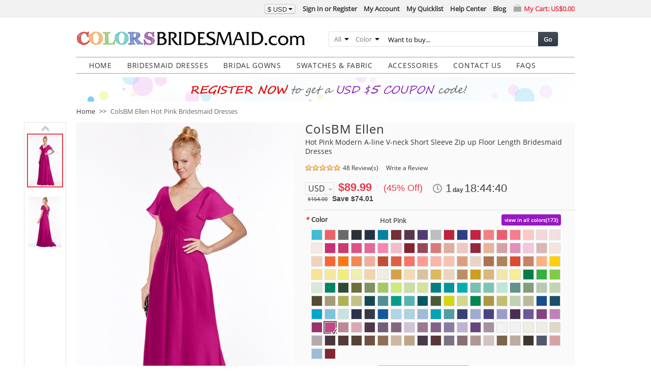

--- FILE ---
content_type: text/html; charset=UTF-8
request_url: https://www.colorsbridesmaid.com/p/modern-a-line-v-neck-short-sleeve-zip-up-floor-length-bridesmaid-dresses-46016/hot-pink.html
body_size: 56586
content:
<!DOCTYPE html PUBLIC "-//W3C//DTD XHTML 1.0 Strict//EN" "http://www.w3.org/TR/xhtml1/DTD/xhtml1-strict.dtd">
<html xmlns="http://www.w3.org/1999/xhtml" xml:lang="en" lang="en">
<head>
<meta http-equiv="Content-Type" content="text/html; charset=utf-8" />
<title>ColsBM Ellen Hot Pink Bridesmaid Dresses - ColorsBridesmaid</title>
<meta name="p:domain_verify" content="39b18706e446b42fc967f5d678cc0b8e"/>
<meta name="description" content="Shop ColsBM Ellen in Chiffon, 170 Colors, All Sizes &amp; Free Custom. 500+ styles &amp; color swatches available for Bridesmaid at ColorsBridesmaid." />
<meta name="robots" content="INDEX,FOLLOW" />
<meta name="verification" content="6510af90a6a1ae66007506d77a9b39cd" />


        <meta property="og:title" content="ColsBM Ellen - Hot Pink Bridesmaid Dresses" />
    <meta property="og:type" content="product" />
    <meta property="og:url" content="https://www.colorsbridesmaid.com/p/modern-a-line-v-neck-short-sleeve-zip-up-floor-length-bridesmaid-dresses-46016/hot-pink.html" />
            <!--meta property="og:image" content="" /-->
        <meta property="og:image" content="https://www.colorsbridesmaid.com/media/catalog/product/46016/hot-pink/y40_1.jpg" />
    <meta property="og:site_name" content="colorsbridesmaid.com" />
    <meta property="og:description" content="Shop ColsBM Ellen in Chiffon, 170 Colors, All Sizes &amp; Free Custom. 500+ styles &amp; color swatches available for Bridesmaid at ColorsBridesmaid." />
    <meta property="og:price:amount" content="89.99" />
    <meta property="og:price:currency" content="USD" />
    <meta property="og:availability" content="instock" />


<link rel="icon" href="https://www.colorsbridesmaid.com/media/favicon/colorsbridesmaid.com/favicon.ico" type="image/x-icon" />
<link rel="shortcut icon" href="https://www.colorsbridesmaid.com/media/favicon/colorsbridesmaid.com/favicon.ico" type="image/x-icon" />
<!--[if lt IE 7]>
<script type="text/javascript">
//<![CDATA[
    var BLANK_URL = 'https://www.colorsbridesmaid.com/js/blank.html';
    var BLANK_IMG = 'https://www.colorsbridesmaid.com/js/spacer.gif';
//]]>
</script>
<![endif]-->
<link rel="stylesheet" type="text/css" href="https://www.colorsbridesmaid.com/media/css_secure/a12260ae6ceff17a5109019d5ca3225c.css" />
<link rel="stylesheet" type="text/css" href="https://www.colorsbridesmaid.com/media/css_secure/3b76503a9024c42c98fe7845fcc85787.css" media="all" />
<link rel="stylesheet" type="text/css" href="https://www.colorsbridesmaid.com/media/css_secure/dbea881158c48e605dce33f2c36bc6a5.css" media="print" />
<script type="text/javascript" src="https://www.colorsbridesmaid.com/media/js/8789974d1796d413d4e0fc7c68d9c023.js"></script>
<link rel="canonical" href="https://www.colorsbridesmaid.com/p/modern-a-line-v-neck-short-sleeve-zip-up-floor-length-bridesmaid-dresses-46016/hot-pink.html" />
<!--[if lt IE 8]>
<link rel="stylesheet" type="text/css" href="https://www.colorsbridesmaid.com/media/css_secure/c2957b0c8f39a3df9c9630c89f272620.css" media="all" />
<![endif]-->
<!--[if lt IE 7]>
<script type="text/javascript" src="https://www.colorsbridesmaid.com/media/js/f6c61dda73d6a2d9e501555aafff76a4.js"></script>
<![endif]-->

<script type="text/javascript">
//<![CDATA[
Mage.Cookies.path     = '/';
Mage.Cookies.domain   = '.www.colorsbridesmaid.com';
Mage.Cookies.notification = 86400;
//]]>
</script>

<script type="text/javascript">
//<![CDATA[
optionalZipCountries = ["HK","IE","MO","PA"];
//]]>
</script>

<script type="text/javascript">
//<![CDATA[
var SKIN_URL = 'https://www.colorsbridesmaid.com/skin/frontend/common/st705/';
//]]>
</script>
<script>var shareasaleMagentoSSCID=shareasaleMagentoGetParameterByName("sscid");function shareasaleMagentoSetCookie(e,a,t,o,n){if(e&&a){var r,s=o?"; path="+o:"",i=n?"; domain="+n:"",g="";t&&((r=new Date).setTime(r.getTime()+t),g="; expires="+r.toUTCString()),document.cookie=e+"="+a+g+s+i}}function shareasaleMagentoGetParameterByName(e,a){a||(a=window.location.href),e=e.replace(/[\[\]]/g,"\\$&");var t=new RegExp("[?&]"+e+"(=([^&#]*)|&|#|$)").exec(a);return t?t[2]?decodeURIComponent(t[2].replace(/\+/g," ")):"":null}shareasaleMagentoSSCID&&shareasaleMagentoSetCookie("shareasaleMagentoSSCID",shareasaleMagentoSSCID,94670778e4,"/");</script>
<script type="text/javascript">//<![CDATA[
        var Translator = new Translate({"Please enter a valid email address. For example johndoe@domain.com.":"Please enter a valid email address. For example, johndoe@domain.com."});
        //]]></script></head>
<body class=" catalog-product-view catalog-product-view product-p-modern-a-line-v-neck-short-sleeve-zip-up-floor-length-bridesmaid-dresses-46016">
<div id="top-bar" class="top-bar">
    <div class="top-inner">
        <!--{CART_SIDEBAR_0cc2f78f3399b86965b52dfd583e6811}--><div id="top-cart-box" class="top-cart-box">
    <div class="top-cart-link">
        <a href="https://www.colorsbridesmaid.com/checkout/cart/" ref="nofollow">My Cart: <span class="price">US$0.00</span></a>    </div>
    <div class="top-cart-view" style="display:none;">
                            </div>
</div><!--/{CART_SIDEBAR_0cc2f78f3399b86965b52dfd583e6811}-->        <ul class="links">
                        <li class="first" ><a href="https://www.colorsbridesmaid.com/customer/account/create/referer/aHR0cHM6Ly93d3cuY29sb3JzYnJpZGVzbWFpZC5jb20vcC9tb2Rlcm4tYS1saW5lLXYtbmVjay1zaG9ydC1zbGVldmUtemlwLXVwLWZsb29yLWxlbmd0aC1icmlkZXNtYWlkLWRyZXNzZXMtNDYwMTYuaHRtbA,,/" title="Sign In or Register"  ref="nofollow">Sign In or Register</a></li>
                                <li ><a href="https://www.colorsbridesmaid.com/customer/account/" title="My Account"  ref="nofollow">My Account</a></li>
                                <li ><a href="https://www.colorsbridesmaid.com/quicklist/" title="My Quicklist" ref="nofollow">My Quicklist</a></li>
                                <li ><a href="https://www.colorsbridesmaid.com/help-center/index/" title="Help"  ref="nofollow">Help Center</a></li>
                                <li class=" last" ><a href="https://www.colorsbridesmaid.com/blog/" title="Blog" >Blog</a></li>
            </ul>
            <div class="btn-group block-currency">
        <button class="btn btn-mini dropdown-toggle">
            <div><span>$</span> USD<span class="caret"></span></div>
        </button>
        <ul class="dropdown-menu">
                            <li><a href="https://www.colorsbridesmaid.com/directory/currency/switch/currency/AUD/uenc/aHR0cHM6Ly93d3cuY29sb3JzYnJpZGVzbWFpZC5jb20vcC9tb2Rlcm4tYS1saW5lLXYtbmVjay1zaG9ydC1zbGVldmUtemlwLXVwLWZsb29yLWxlbmd0aC1icmlkZXNtYWlkLWRyZXNzZXMtNDYwMTYuaHRtbA,,/" title="Australian Dollar" rel="nofollow"><em>AU$</em>AUD</a></li>
                            <li><a href="https://www.colorsbridesmaid.com/directory/currency/switch/currency/GBP/uenc/aHR0cHM6Ly93d3cuY29sb3JzYnJpZGVzbWFpZC5jb20vcC9tb2Rlcm4tYS1saW5lLXYtbmVjay1zaG9ydC1zbGVldmUtemlwLXVwLWZsb29yLWxlbmd0aC1icmlkZXNtYWlkLWRyZXNzZXMtNDYwMTYuaHRtbA,,/" title="British Pound Sterling" rel="nofollow"><em>£</em>GBP</a></li>
                            <li><a href="https://www.colorsbridesmaid.com/directory/currency/switch/currency/CAD/uenc/aHR0cHM6Ly93d3cuY29sb3JzYnJpZGVzbWFpZC5jb20vcC9tb2Rlcm4tYS1saW5lLXYtbmVjay1zaG9ydC1zbGVldmUtemlwLXVwLWZsb29yLWxlbmd0aC1icmlkZXNtYWlkLWRyZXNzZXMtNDYwMTYuaHRtbA,,/" title="Canadian Dollar" rel="nofollow"><em>CA$</em>CAD</a></li>
                            <li><a href="https://www.colorsbridesmaid.com/directory/currency/switch/currency/EUR/uenc/aHR0cHM6Ly93d3cuY29sb3JzYnJpZGVzbWFpZC5jb20vcC9tb2Rlcm4tYS1saW5lLXYtbmVjay1zaG9ydC1zbGVldmUtemlwLXVwLWZsb29yLWxlbmd0aC1icmlkZXNtYWlkLWRyZXNzZXMtNDYwMTYuaHRtbA,,/" title="Euro" rel="nofollow"><em>€</em>EUR</a></li>
                    </ul>
    </div>
    </div>
</div><div class="wrapper">
        <noscript>
        <div class="global-site-notice noscript">
            <div class="notice-inner">
                <p>
                    <strong>JavaScript seems to be disabled in your browser.</strong><br />
                    You must have JavaScript enabled in your browser to utilize the functionality of this website.                </p>
            </div>
        </div>
    </noscript>
    <div class="page">
        <div class="header-container">
    <div class="header">
                <a href="https://www.colorsbridesmaid.com/" title="Excellent Bridesmaid Dresses, Wedding Dresses at ColorsBridesmaid.com" class="logo"><strong>Excellent Bridesmaid Dresses, Wedding Dresses at ColorsBridesmaid.com</strong><img src="https://www.colorsbridesmaid.com/skin/frontend/common/default/images/logo/colorsbridesmaid.com/logo.gif" alt="Excellent Bridesmaid Dresses, Wedding Dresses at ColorsBridesmaid.com" /></a>
                <div class="quick-access">
            <form id="search_mini_form" action="https://www.colorsbridesmaid.com/s/result/" method="get"
    class="searchautocomplete UI-SEARCHAUTOCOMPLETE"
    data-tip="Want to buy..."
    data-url="//www.colorsbridesmaid.com/searchautocomplete/ajax/get/"
    data-minchars="3"
    data-delay="500">

    <div class="form-search">
        <label for="search">Search:</label>

                <div class="nav-search-in">
            <span class="category-fake UI-CATEGORY-TEXT">All</span>
            <span class="nav-down-arrow"></span>
            <select name="cat" class="category UI-CATEGORY">
                <option value="0">All</option>
                                <option value="3" >
                    Bridesmaid Dresses                </option>
                                <option value="52" >
                    Robes                </option>
                                <option value="4" >
                    Mens Wear                </option>
                                <option value="53" >
                    Wedding Veils                </option>
                                <option value="7" >
                    Bridal Gowns                </option>
                                <option value="10" >
                    Swatches                </option>
                            </select>
        </div>
        
        <div class="nav-search-in">
            <span class="category-fake UI-COLOR-TEXT">Color</span>
            <span class="nav-down-arrow"></span>
            <input class="category UI-COLOR" type="text" name="color_family" value="" />
            <div tabindex="10" class="colorfamily UI-COLOR-SELECT" style="display: none;">
                                    <a class="UI-COLOR-BLOCK " href="javascript:void();" data-value="red" data-label="Red" style="background-color: #c80000" title="Red"></a>
                                    <a class="UI-COLOR-BLOCK " href="javascript:void();" data-value="orange" data-label="Orange" style="background-color: #ff8000" title="Orange"></a>
                                    <a class="UI-COLOR-BLOCK " href="javascript:void();" data-value="yellow" data-label="Yellow" style="background-color: #ffff00" title="Yellow"></a>
                                    <a class="UI-COLOR-BLOCK " href="javascript:void();" data-value="green" data-label="Green" style="background-color: #009e00" title="Green"></a>
                                    <a class="UI-COLOR-BLOCK " href="javascript:void();" data-value="blue" data-label="Blue" style="background-color: #0000ff" title="Blue"></a>
                                    <a class="UI-COLOR-BLOCK " href="javascript:void();" data-value="purple" data-label="Purple" style="background-color: #5a1e78" title="Purple"></a>
                                    <a class="UI-COLOR-BLOCK " href="javascript:void();" data-value="pink" data-label="Pink" style="background-color: #ff96b4" title="Pink"></a>
                                    <a class="UI-COLOR-BLOCK " href="javascript:void();" data-value="white" data-label="White" style="background-color: #ffffff" title="White"></a>
                                    <a class="UI-COLOR-BLOCK " href="javascript:void();" data-value="gray" data-label="Gray" style="background-color: #808080" title="Gray"></a>
                                    <a class="UI-COLOR-BLOCK " href="javascript:void();" data-value="black" data-label="Black" style="background-color: #000000" title="Black"></a>
                                    <a class="UI-COLOR-BLOCK " href="javascript:void();" data-value="brown" data-label="Brown" style="background-color: #826446" title="Brown"></a>
                                    <a class="UI-COLOR-BLOCK " href="javascript:void();" data-value="purplish-red" data-label="Purplish Red" style="background-color: #8c0046" title="Purplish Red"></a>
                                    <a class="UI-COLOR-BLOCK " href="javascript:void();" data-value="pinkish-orange" data-label="Pinkish Orange" style="background-color: #ffbd77" title="Pinkish Orange"></a>
                                    <a class="UI-COLOR-BLOCK " href="javascript:void();" data-value="orangish-pink" data-label="Orangish Pink" style="background-color: #f35943" title="Orangish Pink"></a>
                                    <a class="UI-COLOR-BLOCK " href="javascript:void();" data-value="light-blue" data-label="Light Blue" style="background-color: #2ea1d1" title="Light Blue"></a>
                                    <a class="UI-COLOR-BLOCK gradient" href="javascript:void();" data-value="same-as-picture" data-label="Same as picture" style="" title="Same as picture"></a>
                            </div>
        </div>

        <div class="nav-input UI-NAV-INPUT">
            <input id="search" class="input-text UI-SEARCH" type="text" autocomplete="off" name="q" value="" maxlength="128" />
        </div>

        <button type="submit" title="Go" class="button">Go</button>

        <div class="searchautocomplete-loader UI-LOADER">
            <div id="g01"></div>
            <div id="g02"></div>
            <div id="g03"></div>
            <div id="g04"></div>
            <div id="g05"></div>
            <div id="g06"></div>
            <div id="g07"></div>
            <div id="g08"></div>
        </div>
        
        <div style="display:none" id="search_autocomplete" class="UI-PLACEHOLDER search-autocomplete searchautocomplete-placeholder"></div>
    </div>
</form>
        </div>
            </div>
</div>
<div class="nav-container">
    <ul id="nav">
        <li  class="level0 nav-1 first level-top"><a href="https://www.colorsbridesmaid.com/"  class="level-top"  ><span>HOME</span></a></li><li  class="level0 nav-2 level-top"><a href="https://www.colorsbridesmaid.com/c/bridesmaids.html"  class="level-top"   target="_self"><span>Bridesmaid Dresses</span></a><div class="banner children0"><div class="shadow-round-left"><div class="shadow-round-right"><div class="shadow-border"><div class="shadow-bottom"><div class="nav-inner"><ul class="level0"></ul><div class="banner-block">
<ul>
<li><a href="https://www.colorsbridesmaid.com/c/bridesmaid-dresses-2024.html?track-type=site&track-media=banner-menu">Bridesmaid Dresses 2024</a></li>
<li><a href="https://www.colorsbridesmaid.com/c/burgundy-bridesmaid-dresses.html?track-type=site&track-media=banner-menu">Burgundy Bridesmaid Dresses</a></li>
<li><a href="https://www.colorsbridesmaid.com/c/long-bridesmaid-dresses.html?track-type=site&track-media=banner-menu">Long Bridesmaid Dresses</a></li>
<li><a href="https://www.colorsbridesmaid.com/c/bridesmaid-dresses-with-sleeves.html?track-type=site&track-media=banner-menu">Bridesmaid Dresses With Sleeves</a></li>
<li><a href="https://www.colorsbridesmaid.com/c/plus-size-bridesmaid-dresses.html?track-type=site&track-media=banner-menu">Plus Size Bridesmaid Dresses</a></li>
<li><a href="https://www.colorsbridesmaid.com/c/cheap-bridesmaid-dresses.html?track-type=site&track-media=banner-menu">Cheap Bridesmaid Dresses</a></li>
</ul>
</div></div></div></div></div></div></div></li><li  class="level0 nav-3 level-top"><a href="https://www.colorsbridesmaid.com/c/bridal.html"  class="level-top"   target="_self"><span>Bridal Gowns</span></a></li><li  class="level0 nav-4 level-top"><a href="https://www.colorsbridesmaid.com/c/swatches.html"  class="level-top"   target="_self"><span>Swatches &amp; Fabric</span></a></li><li  class="level0 nav-5 level-top"><a href="javascript:void()"  class="level-top"   target="_self"><span>Accessories</span></a><div class="banner children0"><div class="shadow-round-left"><div class="shadow-round-right"><div class="shadow-border"><div class="shadow-bottom"><div class="nav-inner"><ul class="level0"></ul><div class="banner-block">
<ul>
<li><a href="https://www.colorsbridesmaid.com/c/mens-wear.html?track-type=site&track-media=banner-menu">Men's Wear</a></li>
<li><a href="https://www.colorsbridesmaid.com/c/wedding-veils.html?track-type=site&track-media=banner-menu">Wedding Veils</a></li>
<li><a href="https://www.colorsbridesmaid.com/c/robes.html?track-type=site&track-media=banner-menu">Robes</a></li>
</ul>
</div></div></div></div></div></div></div></li><li  class="level0 nav-6 level-top"><a href="https://www.colorsbridesmaid.com/contact-us.html"  class="level-top"   target="_blank"><span>Contact Us</span></a></li><li  class="level0 nav-7 last level-top"><a href="https://www.colorsbridesmaid.com/help-center/faq.html"  class="level-top"   target="_blank"><span>FAQS</span></a></li>    </ul>
</div>

<div class="top-banner-container">
                    <a href="https://www.colorsbridesmaid.com/customer/account/create/referer/aHR0cDovL3d3dy5jb2xvcnNicmlkZXNtYWlkLmNvbS8,/?track-type=site&track-media=banner" target="_blank"><img src="https://www.colorsbridesmaid.com/skin/frontend/common/st705/images/media/banner-registe.jpg"/></a>
    </div>        <div class="main-container col1-layout">
            <div class="main">
                <div class="breadcrumbs">
    <ul>
                    <li class="home">
                            <a href="https://www.colorsbridesmaid.com/" title="Go to Home Page">Home</a>
                                        <span>&gt;&gt; </span>
                        </li>
                    <li class="product">
                            <strong>ColsBM Ellen Hot Pink Bridesmaid Dresses</strong>
                                    </li>
            </ul>
</div>

                <div class="col-main">
                    <!--{GLOBAL_MESSAGES_aae3749ba9c2e308ffa9c240ac185959}--><!--/{GLOBAL_MESSAGES_aae3749ba9c2e308ffa9c240ac185959}-->                    <script type="text/javascript">
    //<![CDATA[
    var optionsPrice = new Product.OptionsPrice({"productId":"449","priceFormat":{"pattern":"$%s","precision":2,"requiredPrecision":2,"decimalSymbol":".","groupSymbol":",","groupLength":3,"integerRequired":1},"includeTax":"false","showIncludeTax":false,"showBothPrices":false,"productPrice":89.99,"productOldPrice":164,"priceInclTax":89.99,"priceExclTax":89.99,"skipCalculate":1,"defaultTax":0,"currentTax":0,"idSuffix":"_clone","oldPlusDisposition":0,"plusDisposition":0,"plusDispositionTax":0,"oldMinusDisposition":0,"minusDisposition":0,"tierPrices":[],"tierPricesInclTax":[]});
    //]]>
</script>
<div id="messages_product_view"></div>
<div class="product-view">
    <div class="product-essential">
        <form action="https://www.colorsbridesmaid.com/checkout/cart/add/uenc/aHR0cHM6Ly93d3cuY29sb3JzYnJpZGVzbWFpZC5jb20vcC9tb2Rlcm4tYS1saW5lLXYtbmVjay1zaG9ydC1zbGVldmUtemlwLXVwLWZsb29yLWxlbmd0aC1icmlkZXNtYWlkLWRyZXNzZXMtNDYwMTYuaHRtbA,,/product/449/form_key/Z6M6fSG6E8PLjoIY/" method="post" id="product_addtocart_form" enctype="multipart/form-data">
            <input name="form_key" type="hidden" value="Z6M6fSG6E8PLjoIY" />
            <div class="no-display">
                <input type="hidden" name="product" value="449" />
                <input type="hidden" name="related_product" id="related-products-field" value="" />
            </div>

            <div class="product-img-box">
                    <div id="wrapper-img-box" class="slideshow">
        <div id="w-main-image">
            <a class="product-image-488x750 switch-ele-46016" href="https://www.colorsbridesmaid.com/media/catalog/product/46016/hot-pink/y40_1.jpg" title="ColsBM Ellen Hot Pink Modern A-line V-neck Short Sleeve Zip up Floor Length Bridesmaid Dresses" target="_blank">
                <img class="switch-ele-46016" src="https://www.colorsbridesmaid.com/media/catalog/product/488x750/46016/hot-pink/y40_1.jpg"  alt="ColsBM Ellen Hot Pink Modern A-line V-neck Short Sleeve Zip up Floor Length Bridesmaid Dresses" title="Click to enlarge" />
            </a>
        </div>
        <div id="w-thumbnail-list">
            <div id="w-arrow-up" class="w-arrow-top">
                <a href="javascript:void(0)" title="previous" rel="nofollow">previous</a>
            </div>
            <div id="w-thumbnails">
                                                                                                        <a class="product-image-65x100 switch-ele-46016 current" href="https://www.colorsbridesmaid.com/media/catalog/product/488x750/46016/hot-pink/y40_1.jpg" data="https://www.colorsbridesmaid.com/media/catalog/product/46016/hot-pink/y40_1.jpg" title="ColsBM Ellen Hot Pink Modern A-line V-neck Short Sleeve Zip up Floor Length Bridesmaid Dresses" target="_blank">
                            <img class="switch-ele-46016" src="https://www.colorsbridesmaid.com/media/catalog/product/65x100/46016/hot-pink/y40_1.jpg" alt="ColsBM Ellen Hot Pink Modern A-line V-neck Short Sleeve Zip up Floor Length Bridesmaid Dresses" />
                        </a>
                                                                    <a class="product-image-65x100 switch-ele-46016" href="https://www.colorsbridesmaid.com/media/catalog/product/488x750/46016/hot-pink/y40_2.jpg" data="https://www.colorsbridesmaid.com/media/catalog/product/46016/hot-pink/y40_2.jpg" title="ColsBM Ellen Hot Pink Modern A-line V-neck Short Sleeve Zip up Floor Length Bridesmaid Dresses" target="_blank">
                            <img class="switch-ele-46016" src="https://www.colorsbridesmaid.com/media/catalog/product/65x100/46016/hot-pink/y40_2.jpg" alt="ColsBM Ellen Hot Pink Modern A-line V-neck Short Sleeve Zip up Floor Length Bridesmaid Dresses" />
                        </a>
                                                </div>
            <div id="w-arrow-down" class="w-arrow-bottom">
                <a href="javascript:void(0)" title="next" rel="nofollow">next</a>
            </div>
        </div>
                <div id="w-bg-image"></div>
                <div class="clearer"></div>
            <div class="social-block">
        <div class="addthis_inline_share_toolbox"></div>
    </div>
        <script type="text/javascript">
        var addthis_share = {
            url: "https://www.colorsbridesmaid.com/p/modern-a-line-v-neck-short-sleeve-zip-up-floor-length-bridesmaid-dresses-46016/hot-pink.html",
            title: "ColsBM Ellen - Hot Pink Bridesmaid Dresses",
            description: ".ColsBM Ellen Modern A-line V-neck Short Sleeve Zip up Floor Length Bridesmaid Dresses #colsbm #bridesmaids #bridesmaiddress #weddings",
            media: "https://www.colorsbridesmaid.com/media/catalog/product/46016/hot-pink/y40_1.jpg"
        }
    </script>
        <div class = "product-image-desc related-fabric-box"><strong>ColsBM Ellen</strong> is made by <strong>Chiffon</strong> fabric. Click <a href="https://www.colorsbridesmaid.com/p/chiffon-swatches-19900/hot-pink.html" target="_blank">here</a> to order swatches for <strong>Chiffon</strong> fabric.</div>    </div>
    <script type="text/javascript">
        //<![CDATA[
        ST.ProductMedia('wrapper-img-box', {
            minWidth: 65,
            minHeith: 100,
            width: 428,
            height: 658,
            magnifyWidth: 530,
            magnifyHeight: 750,
            isHorizontal: false,
            isWide: true        });
        //]]>
    </script>
            </div>

            <div class="product-shop">
                <div class="product-name">
                                        <h1>ColsBM Ellen</h1>
                    <h3>Hot Pink Modern A-line V-neck Short Sleeve Zip up Floor Length Bridesmaid Dresses</h3>
                                    </div>
                <div class="ratings">
                <div class="rating-box">
            <div class="rating" style="width:98%"></div>
        </div>
        <p class="rating-links">
        <a href="#customer-reviews" rel="nofollow">48 Review(s)</a>
    </p>
                <p class="no-rating"><a href="#review-form-wrapper" rel="nofollow">Write a Review</a></p>
    </div>
                
                <div class="product-funds-wrapper">
    

                
    <div class="price-box">
                                
        
            
                        <p class="special-price">
                <span class="price-label">Special Offer:</span>
                <span class="price" id="product-price-449">
                    $89.99                </span>
                                <span class="price-save">(45% Off)</span>
                            </p>
            
            <p class="old-price">
                <span class="price-label">List Price:</span>
                <span class="price" id="old-price-449">
                    $164.00                </span>
                                    <span class="price-save">Save $74.01</span>
                            </p>

        
    
        </div>

    <div class="bolck-currency-list">
    <ul>
        <li>
        <a class="current-code">USD</a>
        <div>
                            <a  href="https://www.colorsbridesmaid.com/directory/currency/switch/currency/AUD/uenc/aHR0cHM6Ly93d3cuY29sb3JzYnJpZGVzbWFpZC5jb20vcC9tb2Rlcm4tYS1saW5lLXYtbmVjay1zaG9ydC1zbGVldmUtemlwLXVwLWZsb29yLWxlbmd0aC1icmlkZXNtYWlkLWRyZXNzZXMtNDYwMTYuaHRtbA,,/" title="Australian Dollar" rel="nofollow"><span>AUD</span></a>
                            <a  href="https://www.colorsbridesmaid.com/directory/currency/switch/currency/GBP/uenc/aHR0cHM6Ly93d3cuY29sb3JzYnJpZGVzbWFpZC5jb20vcC9tb2Rlcm4tYS1saW5lLXYtbmVjay1zaG9ydC1zbGVldmUtemlwLXVwLWZsb29yLWxlbmd0aC1icmlkZXNtYWlkLWRyZXNzZXMtNDYwMTYuaHRtbA,,/" title="British Pound Sterling" rel="nofollow"><span>GBP</span></a>
                            <a  href="https://www.colorsbridesmaid.com/directory/currency/switch/currency/CAD/uenc/aHR0cHM6Ly93d3cuY29sb3JzYnJpZGVzbWFpZC5jb20vcC9tb2Rlcm4tYS1saW5lLXYtbmVjay1zaG9ydC1zbGVldmUtemlwLXVwLWZsb29yLWxlbmd0aC1icmlkZXNtYWlkLWRyZXNzZXMtNDYwMTYuaHRtbA,,/" title="Canadian Dollar" rel="nofollow"><span>CAD</span></a>
                            <a  href="https://www.colorsbridesmaid.com/directory/currency/switch/currency/EUR/uenc/aHR0cHM6Ly93d3cuY29sb3JzYnJpZGVzbWFpZC5jb20vcC9tb2Rlcm4tYS1saW5lLXYtbmVjay1zaG9ydC1zbGVldmUtemlwLXVwLWZsb29yLWxlbmd0aC1icmlkZXNtYWlkLWRyZXNzZXMtNDYwMTYuaHRtbA,,/" title="Euro" rel="nofollow"><span>EUR</span></a>
                    </div>
        </li>
    </ul>
</div>
<!--{CATALOG_PRODUCT_PRICE_COUNTDOWN_c4ff9686748cd32581ec08da2b303692}--><div class="countdown">
    <div id="price-countdown-696f47a5d48024.24976848" class="timer" data-trigger-datetime="2026/01/20 01:15:17" data-trigger-offsetday="[&quot;1&quot;,&quot;2&quot;,&quot;1&quot;,&quot;2&quot;,&quot;1&quot;,&quot;3&quot;,&quot;2&quot;]" data-trigger-offsettime="72000"></div>
</div><!--/{CATALOG_PRODUCT_PRICE_COUNTDOWN_c4ff9686748cd32581ec08da2b303692}--></div>

                
                
                                                    
                                    <div class="product-options" id="product-options-wrapper">
    <!--{CATALOG_PRODUCT_OPTIONS_847c49218bd2dad352eb46c6704b0ae2}-->
    <script type="text/javascript">
        //<![CDATA[
        var optionTextCounter = {
            count: function (field, cntfield, maxlimit) {
                if (field.value.length > maxlimit) {
                    field.value = field.value.substring(0, maxlimit);
                } else {
                    cntfield.innerHTML = maxlimit - field.value.length;
                }
            }
        }

        Product.Options = Class.create();
        Product.Options.prototype = {
            initialize: function (config) {
                this.config = config;
                this.reloadPrice();
                document.observe("dom:loaded", this.reloadPrice.bind(this));
                if (this.config['is_stock']) {
                    this.reloadStock();
                    document.observe("dom:loaded", this.reloadStock.bind(this));
                }
            },
            reloadPrice: function () {
                var config = this.config;
                var skipIds = [];
                $$('body .product-custom-option').each(function (element) {
                    var optionId = 0;
                    element.name.sub(/[0-9]+/, function (match) {
                        optionId = parseInt(match[0], 10);
                    });
                    if (config[optionId]) {
                        var configOptions = config[optionId];
                        var curConfig = {price: 0};
                        if (element.hasClassName('calendar-picker')) {
                            if (typeof configOptions[element.getValue()] != 'undefined') {
                                curConfig = configOptions[element.getValue()];
                            }
                        } else if (element.hasClassName('custom-size-group')) {
                            if (!skipIds.include(optionId)) {
                                if (element.type == 'checkbox') {
                                    if (element.checked) {
                                        if (typeof configOptions[element.getValue()] != 'undefined') {
                                            curConfig = configOptions[element.getValue()];
                                            skipIds[optionId] = optionId;
                                        }
                                    }
                                } else if (element.type == 'select-one' || element.type == 'select-multiple') {
                                    if ('options' in element) {
                                        $A(element.options).each(function (selectOption) {
                                            if ('selected' in selectOption && selectOption.selected) {
                                                if (typeof (configOptions[selectOption.value]) != 'undefined') {
                                                    curConfig = configOptions[selectOption.value];
                                                    skipIds[optionId] = optionId;
                                                }
                                            }
                                        });
                                    }
                                }
                            }
                        } else if (element.type == 'checkbox' || element.type == 'radio') {
                            if (element.checked) {
                                if (typeof configOptions[element.getValue()] != 'undefined') {
                                    curConfig = configOptions[element.getValue()];
                                }
                            }
                        } else if (element.hasClassName('datetime-picker') && !skipIds.include(optionId)) {
                            dateSelected = true;
                            $$('.product-custom-option[id^="options_' + optionId + '"]').each(function (dt) {
                                if (dt.getValue() == '') {
                                    dateSelected = false;
                                }
                            });
                            if (dateSelected) {
                                curConfig = configOptions;
                                skipIds[optionId] = optionId;
                            }
                        } else if (element.type == 'select-one' || element.type == 'select-multiple') {
                            if ('options' in element) {
                                $A(element.options).each(function (selectOption) {
                                    if ('selected' in selectOption && selectOption.selected) {
                                        if (typeof (configOptions[selectOption.value]) != 'undefined') {
                                            curConfig = configOptions[selectOption.value];
                                        }
                                    }
                                });
                            }
                        } else {
                            if (element.getValue().strip() != '') {
                                curConfig = configOptions;
                            }
                        }
                        if (element.type == 'select-multiple' && ('options' in element)) {
                            $A(element.options).each(function (selectOption) {
                                if (('selected' in selectOption) && typeof (configOptions[selectOption.value]) != 'undefined') {
                                    if (selectOption.selected) {
                                        curConfig = configOptions[selectOption.value];
                                    } else {
                                        curConfig = {price: 0};
                                    }
                                    optionsPrice.addCustomPrices(optionId + '-' + selectOption.value, curConfig);
                                    optionsPrice.reload();
                                }
                            });
                        } else {
                            optionsPrice.addCustomPrices(element.id || optionId, curConfig);
                            optionsPrice.reload();
                        }
                    }
                });
            },
            reloadStock: function () {
                if (!this.config['is_stock']) {
                    return;
                }
                var config = this.config;
                var that = this;
                $$('body .product-custom-option').each(function (element) {
                    var optionId = 0;
                    element.name.sub(/[0-9]+/, function (match) {
                        optionId = parseInt(match[0], 10);
                    });
                    if (config[optionId]) {
                        var configOptions = config[optionId];

                        if (element.hasClassName('custom-color-group')) {
                            var colorContainer = $(element.readAttribute('data-target'));

                            if (colorContainer) {
                                var colorStock = configOptions['includeStock'];

                                if (colorStock) {

                                    //update color status
                                    that._updateColorOptionStock(colorContainer, colorStock);

                                    var colorVal = element.getValue().toLowerCase().strip();
                                    if (colorVal.length > 0) {
                                        colorVal = optionId + '-' + colorVal.replace(/\s+/g, '-');
                                        var sizeStock = colorStock[colorVal];

                                        //update select size
                                        if (configOptions['relatedOptions']['size']) {
                                            var sizeEle = $(configOptions['relatedOptions']['size']);
                                            if ('options' in sizeEle) {
                                                $A(sizeEle.options).each(function (selectOption) {
                                                    if (selectOption.value) {
                                                        var hasStock = true;
                                                        if (sizeStock && sizeStock[selectOption.value]) {
                                                            hasStock = parseInt(sizeStock[selectOption.value]) > 0;
                                                        }
                                                        //console.log(selectOption.value + ', ' + hasStock);
                                                        selectOption.disabled = hasStock ? false : true;
                                                        if ('selected' in selectOption && selectOption.selected && !hasStock) {
                                                            selectOption.selected = false;
                                                        }
                                                        //handle size tile
                                                        var tileStock = $(configOptions['relatedOptions']['size'] + '-' + selectOption.value);
                                                        if (tileStock) {
                                                            if (hasStock) {
                                                                tileStock.removeClassName('disabled');
                                                            } else {
                                                                tileStock.addClassName('disabled');
                                                            }
                                                        }
                                                    }
                                                });
                                            }
                                        }

                                        //update flat size
                                        if (configOptions['relatedOptions']['size_flat']
                                            && configOptions['inStockColor']
                                            && configOptions['outOfStockColor']) {
                                            $(configOptions['relatedOptions']['size_flat']).select('div[class*="flat-size-title"]').each(function (element) {
                                                var optionValueId = element.readAttribute('data-option-id');
                                                if (optionValueId) {
                                                    var hasStock = true;
                                                    if (sizeStock && sizeStock[optionValueId]) {
                                                        hasStock = parseInt(sizeStock[optionValueId]) > 0;
                                                    }
                                                    element.setStyle({
                                                        color: hasStock ? configOptions['inStockColor'] : configOptions['outOfStockColor']
                                                    });
                                                }
                                            });
                                        }
                                    }
                                }
                            }

                        } else if (element.type == 'select-one' && element.hasClassName('custom-size-group')) {
                            var sizeVal = element.options[element.selectedIndex].value;
                            if (sizeVal && configOptions[sizeVal]['includeStock']) {
                                var colorStock = configOptions[sizeVal]['includeStock'];
                                if (configOptions[sizeVal]['relatedOptions']['color']) {
                                    var colorEle = $(configOptions[sizeVal]['relatedOptions']['color']);
                                    var colorContainer = $(colorEle.readAttribute('data-target'));
                                    if (colorContainer) {
                                        that._updateColorOptionStock(colorContainer, colorStock, true);
                                    }
                                }
                            }
                        }
                    }
                });
            },
            _updateColorOptionStock: function (container, stock, update) {
                container.select('div[class~="color-swatch"] > a').each(function (ele) {
                    var title = ele.readAttribute('title');
                    var alt = ele.readAttribute('alt');
                    var desc = Translator.translate('Out Of Stock');
                    var isStock = false;
                    var hasOutOfStockClass = ele.hasClassName('trigger-event-cancel');
                    var hasStock = false;

                    try {
                        var stockObj = stock[ele.readAttribute('data-stock')];
                        if (stockObj) {
                            isStock = true;
                            if (update) {
                                hasStock = parseInt(stockObj, 10) > 0;
                            } else {
                                hasStock = true;
                                //hasStock = $H(stockObj).any(function (pair) {
                                //    return parseInt(pair.value, 10) > 0;
                                //});
                            }
                        }
                    } catch (e) {
                    }

                    if (isStock) {
                        if (hasStock && hasOutOfStockClass) {
                            ele.removeClassName('trigger-event-cancel');
                            ele.writeAttribute({
                                title: title.replace(desc, '').strip(),
                                alt: alt.replace(desc, '').strip()
                            });
                            ele.up('div.color-swatch').removeClassName('color-swatch-out-of-stock');
                        }
                        if (!hasStock && !hasOutOfStockClass) {
                            ele.addClassName('trigger-event-cancel');
                            ele.writeAttribute({
                                title: title + ' ' + desc,
                                alt: alt + ' ' + desc
                            });
                            ele.up('div.color-swatch').addClassName('color-swatch-out-of-stock');
                        }
                    }
                });
            }
        }

        function validateOptionsCallback(elmId, result) {
            var container = $(elmId).up('ul.options-list');
            if (result == 'failed') {
                container.removeClassName('validation-passed');
                container.addClassName('validation-failed');
            } else {
                container.removeClassName('validation-failed');
                container.addClassName('validation-passed');
            }
        }

        var opConfig = new Product.Options({"6559":{"price":0,"oldPrice":0,"priceValue":null,"type":null,"excludeTax":0,"includeTax":0},"4331":{"27225":{"price":0,"oldPrice":0,"priceValue":"0.0000","type":"fixed","excludeTax":0,"includeTax":0},"27226":{"price":0,"oldPrice":0,"priceValue":"0.0000","type":"fixed","excludeTax":0,"includeTax":0},"27227":{"price":0,"oldPrice":0,"priceValue":"0.0000","type":"fixed","excludeTax":0,"includeTax":0},"27228":{"price":0,"oldPrice":0,"priceValue":"0.0000","type":"fixed","excludeTax":0,"includeTax":0},"27229":{"price":0,"oldPrice":0,"priceValue":"0.0000","type":"fixed","excludeTax":0,"includeTax":0},"27230":{"price":0,"oldPrice":0,"priceValue":"0.0000","type":"fixed","excludeTax":0,"includeTax":0},"27231":{"price":0,"oldPrice":0,"priceValue":"0.0000","type":"fixed","excludeTax":0,"includeTax":0},"27232":{"price":0,"oldPrice":0,"priceValue":"0.0000","type":"fixed","excludeTax":0,"includeTax":0},"27233":{"price":0,"oldPrice":0,"priceValue":"0.0000","type":"fixed","excludeTax":0,"includeTax":0},"27234":{"price":0,"oldPrice":0,"priceValue":"0.0000","type":"fixed","excludeTax":0,"includeTax":0},"27235":{"price":0,"oldPrice":0,"priceValue":"0.0000","type":"fixed","excludeTax":0,"includeTax":0},"27236":{"price":0,"oldPrice":0,"priceValue":"0.0000","type":"fixed","excludeTax":0,"includeTax":0},"27237":{"price":0,"oldPrice":0,"priceValue":"0.0000","type":"fixed","excludeTax":0,"includeTax":0},"27238":{"price":0,"oldPrice":0,"priceValue":"0.0000","type":"fixed","excludeTax":0,"includeTax":0},"27239":{"price":0,"oldPrice":0,"priceValue":"0.0000","type":"fixed","excludeTax":0,"includeTax":0},"27240":{"price":0,"oldPrice":0,"priceValue":"0.0000","type":"fixed","excludeTax":0,"includeTax":0}},"4332":{"price":0,"oldPrice":0,"priceValue":"0.0000","type":"fixed","excludeTax":0,"includeTax":0},"is_stock":false});
        //]]>
    </script>
            <div class="input-box">
    <label class="required" for="options_6559_color"><em>*</em>Color</label>
    <input type="text" id="options_6559_color" class="input-text required-entry product-custom-option color custom-color-group" name="options[6559]" value="Hot Pink" data-target="switch-list-46016" readonly="readonly" />
            <span><a class="product-images-link" href="https://www.colorsbridesmaid.com/a/modern-a-line-v-neck-short-sleeve-zip-up-floor-length-bridesmaid-dresses-46016.html" target="_blank" rel="nofollow">view in all colors(173)</a></span>
        
<div id="switch-list-46016" class="block-swatch" data-sku="46016" data-price="89.99" data-currency="USD">
    <dl>
        <dt class="no-display">Color(s) with picture</dt>
        <dd>
                                                        <div class="color-swatch" >
                    <a title="Turquoise" alt="Turquoise" data-stock="6559-turquoise" style="background-color: #43BCD8;" href="https://www.colorsbridesmaid.com/p/modern-a-line-v-neck-short-sleeve-zip-up-floor-length-bridesmaid-dresses-46016/turquoise.html" data-fabric-url="https://www.colorsbridesmaid.com/p/chiffon-swatches-19900/turquoise.html">
                                            </a>
                </div>
                                                                    <div class="color-swatch" >
                    <a title="Coral" alt="Coral" data-stock="6559-coral" style="background-color: #EA636B;" href="https://www.colorsbridesmaid.com/p/modern-a-line-v-neck-short-sleeve-zip-up-floor-length-bridesmaid-dresses-46016/coral.html" data-fabric-url="https://www.colorsbridesmaid.com/p/chiffon-swatches-19900/coral.html">
                                            </a>
                </div>
                                                                    <div class="color-swatch" >
                    <a title="Grey" alt="Grey" data-stock="6559-grey" style="background-color: #6A6A6A;" href="https://www.colorsbridesmaid.com/p/modern-a-line-v-neck-short-sleeve-zip-up-floor-length-bridesmaid-dresses-46016/grey.html" data-fabric-url="https://www.colorsbridesmaid.com/p/chiffon-swatches-19900/grey.html">
                                            </a>
                </div>
                                                                    <div class="color-swatch" >
                    <a title="Black" alt="Black" data-stock="6559-black" style="background-color: #2D3036;" href="https://www.colorsbridesmaid.com/p/modern-a-line-v-neck-short-sleeve-zip-up-floor-length-bridesmaid-dresses-46016/black.html" data-fabric-url="https://www.colorsbridesmaid.com/p/chiffon-swatches-19900/black.html">
                                            </a>
                </div>
                                                                    <div class="color-swatch" >
                    <a title="Navy Blue" alt="Navy Blue" data-stock="6559-navy-blue" style="background-color: #263145;" href="https://www.colorsbridesmaid.com/p/modern-a-line-v-neck-short-sleeve-zip-up-floor-length-bridesmaid-dresses-46016/navy-blue.html" data-fabric-url="https://www.colorsbridesmaid.com/p/chiffon-swatches-19900/navy-blue.html">
                                            </a>
                </div>
                                                                    <div class="color-swatch" >
                    <a title="Teal" alt="Teal" data-stock="6559-teal" style="background-color: #0084A2;" href="https://www.colorsbridesmaid.com/p/modern-a-line-v-neck-short-sleeve-zip-up-floor-length-bridesmaid-dresses-46016/teal.html" data-fabric-url="https://www.colorsbridesmaid.com/p/chiffon-swatches-19900/teal.html">
                                            </a>
                </div>
                                                                    <div class="color-swatch" >
                    <a title="Burgundy" alt="Burgundy" data-stock="6559-burgundy" style="background-color: #732F3A;" href="https://www.colorsbridesmaid.com/p/modern-a-line-v-neck-short-sleeve-zip-up-floor-length-bridesmaid-dresses-46016/burgundy.html" data-fabric-url="https://www.colorsbridesmaid.com/p/chiffon-swatches-19900/burgundy.html">
                                            </a>
                </div>
                                                                    <div class="color-swatch" >
                    <a title="Plum" alt="Plum" data-stock="6559-plum" style="background-color: #59354A;" href="https://www.colorsbridesmaid.com/p/modern-a-line-v-neck-short-sleeve-zip-up-floor-length-bridesmaid-dresses-46016/plum.html" data-fabric-url="https://www.colorsbridesmaid.com/p/chiffon-swatches-19900/plum.html">
                                            </a>
                </div>
                                                                    <div class="color-swatch" >
                    <a title="Dark Purple" alt="Dark Purple" data-stock="6559-dark-purple" style="background-color: #513B75;" href="https://www.colorsbridesmaid.com/p/modern-a-line-v-neck-short-sleeve-zip-up-floor-length-bridesmaid-dresses-46016/dark-purple.html" data-fabric-url="https://www.colorsbridesmaid.com/p/chiffon-swatches-19900/dark-purple.html">
                                            </a>
                </div>
                                                                    <div class="color-swatch" >
                    <a title="Platinum" alt="Platinum" data-stock="6559-platinum" style="background-color: #BDBEBF;" href="https://www.colorsbridesmaid.com/p/modern-a-line-v-neck-short-sleeve-zip-up-floor-length-bridesmaid-dresses-46016/platinum.html" data-fabric-url="https://www.colorsbridesmaid.com/p/chiffon-swatches-19900/platinum.html">
                                            </a>
                </div>
                                                                    <div class="color-swatch" >
                    <a title="Red" alt="Red" data-stock="6559-red" style="background-color: #BC243C;" href="https://www.colorsbridesmaid.com/p/modern-a-line-v-neck-short-sleeve-zip-up-floor-length-bridesmaid-dresses-46016/red.html" data-fabric-url="https://www.colorsbridesmaid.com/p/chiffon-swatches-19900/red.html">
                                            </a>
                </div>
                                                                    <div class="color-swatch" >
                    <a title="Electric Blue" alt="Electric Blue" data-stock="6559-electric-blue" style="background-color: #2F3E86;" href="https://www.colorsbridesmaid.com/p/modern-a-line-v-neck-short-sleeve-zip-up-floor-length-bridesmaid-dresses-46016/electric-blue.html" data-fabric-url="https://www.colorsbridesmaid.com/p/chiffon-swatches-19900/electric-blue.html">
                                            </a>
                </div>
                                                                    <div class="color-swatch" >
                    <a title="Lollipop" alt="Lollipop" data-stock="6559-lollipop" style="background-color: #C52242;" href="https://www.colorsbridesmaid.com/p/modern-a-line-v-neck-short-sleeve-zip-up-floor-length-bridesmaid-dresses-46016/lollipop.html" data-fabric-url="https://www.colorsbridesmaid.com/p/chiffon-swatches-19900/lollipop.html">
                                            </a>
                </div>
                                                                    <div class="color-swatch" >
                    <a title="Shell Pink" alt="Shell Pink" data-stock="6559-shell-pink" style="background-color: #F28085;" href="https://www.colorsbridesmaid.com/p/modern-a-line-v-neck-short-sleeve-zip-up-floor-length-bridesmaid-dresses-46016/shell-pink.html" data-fabric-url="https://www.colorsbridesmaid.com/p/chiffon-swatches-19900/shell-pink.html">
                                            </a>
                </div>
                                                                    <div class="color-swatch" >
                    <a title="Guava" alt="Guava" data-stock="6559-guava" style="background-color: #EC5D73;" href="https://www.colorsbridesmaid.com/p/modern-a-line-v-neck-short-sleeve-zip-up-floor-length-bridesmaid-dresses-46016/guava.html" data-fabric-url="https://www.colorsbridesmaid.com/p/chiffon-swatches-19900/guava.html">
                                            </a>
                </div>
                                                                    <div class="color-swatch" >
                    <a title="Watermelon" alt="Watermelon" data-stock="6559-watermelon" style="background-color: #F87B90;" href="https://www.colorsbridesmaid.com/p/modern-a-line-v-neck-short-sleeve-zip-up-floor-length-bridesmaid-dresses-46016/watermelon.html" data-fabric-url="https://www.colorsbridesmaid.com/p/chiffon-swatches-19900/watermelon.html">
                                            </a>
                </div>
                                                                    <div class="color-swatch" >
                    <a title="Pastel Pink" alt="Pastel Pink" data-stock="6559-pastel-pink" style="background-color: #FBC8C5;" href="https://www.colorsbridesmaid.com/p/modern-a-line-v-neck-short-sleeve-zip-up-floor-length-bridesmaid-dresses-46016/pastel-pink.html" data-fabric-url="https://www.colorsbridesmaid.com/p/chiffon-swatches-19900/pastel-pink.html">
                                            </a>
                </div>
                                                                    <div class="color-swatch" >
                    <a title="Petal Pink" alt="Petal Pink" data-stock="6559-petal-pink" style="background-color: #F6D6D8;" href="https://www.colorsbridesmaid.com/p/modern-a-line-v-neck-short-sleeve-zip-up-floor-length-bridesmaid-dresses-46016/petal-pink.html" data-fabric-url="https://www.colorsbridesmaid.com/p/chiffon-swatches-19900/petal-pink.html">
                                            </a>
                </div>
                                                                    <div class="color-swatch" >
                    <a title="Blush" alt="Blush" data-stock="6559-blush" style="background-color: #F4E0E3;" href="https://www.colorsbridesmaid.com/p/modern-a-line-v-neck-short-sleeve-zip-up-floor-length-bridesmaid-dresses-46016/blush.html" data-fabric-url="https://www.colorsbridesmaid.com/p/chiffon-swatches-19900/blush.html">
                                            </a>
                </div>
                                                                    <div class="color-swatch" >
                    <a title="Light Pink" alt="Light Pink" data-stock="6559-light-pink" style="background-color: #F4E9E6;" href="https://www.colorsbridesmaid.com/p/modern-a-line-v-neck-short-sleeve-zip-up-floor-length-bridesmaid-dresses-46016/light-pink.html" data-fabric-url="https://www.colorsbridesmaid.com/p/chiffon-swatches-19900/light-pink.html">
                                            </a>
                </div>
                                                                    <div class="color-swatch" >
                    <a title="Beetroot Purple" alt="Beetroot Purple" data-stock="6559-beetroot-purple" style="background-color: #CB2F70;" href="https://www.colorsbridesmaid.com/p/modern-a-line-v-neck-short-sleeve-zip-up-floor-length-bridesmaid-dresses-46016/beetroot-purple.html" data-fabric-url="https://www.colorsbridesmaid.com/p/chiffon-swatches-19900/beetroot-purple.html">
                                            </a>
                </div>
                                                                    <div class="color-swatch" >
                    <a title="Fuschia" alt="Fuschia" data-stock="6559-fuschia" style="background-color: #CC3A71;" href="https://www.colorsbridesmaid.com/p/modern-a-line-v-neck-short-sleeve-zip-up-floor-length-bridesmaid-dresses-46016/fuschia.html" data-fabric-url="https://www.colorsbridesmaid.com/p/chiffon-swatches-19900/fuschia.html">
                                            </a>
                </div>
                                                                    <div class="color-swatch" >
                    <a title="Fandango Pink" alt="Fandango Pink" data-stock="6559-fandango-pink" style="background-color: #DE5285;" href="https://www.colorsbridesmaid.com/p/modern-a-line-v-neck-short-sleeve-zip-up-floor-length-bridesmaid-dresses-46016/fandango-pink.html" data-fabric-url="https://www.colorsbridesmaid.com/p/chiffon-swatches-19900/fandango-pink.html">
                                            </a>
                </div>
                                                                    <div class="color-swatch" >
                    <a title="Rose Pink" alt="Rose Pink" data-stock="6559-rose-pink" style="background-color: #E6679A;" href="https://www.colorsbridesmaid.com/p/modern-a-line-v-neck-short-sleeve-zip-up-floor-length-bridesmaid-dresses-46016/rose-pink.html" data-fabric-url="https://www.colorsbridesmaid.com/p/chiffon-swatches-19900/rose-pink.html">
                                            </a>
                </div>
                                                                    <div class="color-swatch" >
                    <a title="Pink" alt="Pink" data-stock="6559-pink" style="background-color: #F388B3;" href="https://www.colorsbridesmaid.com/p/modern-a-line-v-neck-short-sleeve-zip-up-floor-length-bridesmaid-dresses-46016/pink.html" data-fabric-url="https://www.colorsbridesmaid.com/p/chiffon-swatches-19900/pink.html">
                                            </a>
                </div>
                                                                    <div class="color-swatch" >
                    <a title="Baby Pink" alt="Baby Pink" data-stock="6559-baby-pink" style="background-color: #F2BDCD;" href="https://www.colorsbridesmaid.com/p/modern-a-line-v-neck-short-sleeve-zip-up-floor-length-bridesmaid-dresses-46016/baby-pink.html" data-fabric-url="https://www.colorsbridesmaid.com/p/chiffon-swatches-19900/baby-pink.html">
                                            </a>
                </div>
                                                                    <div class="color-swatch" >
                    <a title="Dark Red" alt="Dark Red" data-stock="6559-dark-red" style="background-color: #812630;" href="https://www.colorsbridesmaid.com/p/modern-a-line-v-neck-short-sleeve-zip-up-floor-length-bridesmaid-dresses-46016/dark-red.html" data-fabric-url="https://www.colorsbridesmaid.com/p/chiffon-swatches-19900/dark-red.html">
                                            </a>
                </div>
                                                                    <div class="color-swatch" >
                    <a title="Wine" alt="Wine" data-stock="6559-wine" style="background-color: #994758;" href="https://www.colorsbridesmaid.com/p/modern-a-line-v-neck-short-sleeve-zip-up-floor-length-bridesmaid-dresses-46016/wine.html" data-fabric-url="https://www.colorsbridesmaid.com/p/chiffon-swatches-19900/wine.html">
                                            </a>
                </div>
                                                                    <div class="color-swatch" >
                    <a title="Lantana" alt="Lantana" data-stock="6559-lantana" style="background-color: #D97A78;" href="https://www.colorsbridesmaid.com/p/modern-a-line-v-neck-short-sleeve-zip-up-floor-length-bridesmaid-dresses-46016/lantana.html" data-fabric-url="https://www.colorsbridesmaid.com/p/chiffon-swatches-19900/lantana.html">
                                            </a>
                </div>
                                                                    <div class="color-swatch" >
                    <a title="Burnt Orange" alt="Burnt Orange" data-stock="6559-burnt-orange" style="background-color: #E1AD9D;" href="https://www.colorsbridesmaid.com/p/modern-a-line-v-neck-short-sleeve-zip-up-floor-length-bridesmaid-dresses-46016/burnt-orange.html" data-fabric-url="https://www.colorsbridesmaid.com/p/chiffon-swatches-19900/burnt-orange.html">
                                            </a>
                </div>
                                                                    <div class="color-swatch" >
                    <a title="Dusty Rose" alt="Dusty Rose" data-stock="6559-dusty-rose" style="background-color: #F0C7C1;" href="https://www.colorsbridesmaid.com/p/modern-a-line-v-neck-short-sleeve-zip-up-floor-length-bridesmaid-dresses-46016/dusty-rose.html" data-fabric-url="https://www.colorsbridesmaid.com/p/chiffon-swatches-19900/dusty-rose.html">
                                            </a>
                </div>
                                                                    <div class="color-swatch" >
                    <a title="Scooter" alt="Scooter" data-stock="6559-scooter" style="background-color: #95263C;" href="https://www.colorsbridesmaid.com/p/modern-a-line-v-neck-short-sleeve-zip-up-floor-length-bridesmaid-dresses-46016/scooter.html" data-fabric-url="https://www.colorsbridesmaid.com/p/chiffon-swatches-19900/scooter.html">
                                            </a>
                </div>
                                                                    <div class="color-swatch" >
                    <a title="Almost Apricot" alt="Almost Apricot" data-stock="6559-almost-apricot" style="background-color: #E5B49A;" href="https://www.colorsbridesmaid.com/p/modern-a-line-v-neck-short-sleeve-zip-up-floor-length-bridesmaid-dresses-46016/almost-apricot.html" data-fabric-url="https://www.colorsbridesmaid.com/p/chiffon-swatches-19900/almost-apricot.html">
                                            </a>
                </div>
                                                                    <div class="color-swatch" >
                    <a title="Bridal Rose" alt="Bridal Rose" data-stock="6559-bridal-rose" style="background-color: #D7A2A4;" href="https://www.colorsbridesmaid.com/p/modern-a-line-v-neck-short-sleeve-zip-up-floor-length-bridesmaid-dresses-46016/bridal-rose.html" data-fabric-url="https://www.colorsbridesmaid.com/p/chiffon-swatches-19900/bridal-rose.html">
                                            </a>
                </div>
                                                                    <div class="color-swatch" >
                    <a title="Rosebloom" alt="Rosebloom" data-stock="6559-rosebloom" style="background-color: #E38FB7;" href="https://www.colorsbridesmaid.com/p/modern-a-line-v-neck-short-sleeve-zip-up-floor-length-bridesmaid-dresses-46016/rosebloom.html" data-fabric-url="https://www.colorsbridesmaid.com/p/chiffon-swatches-19900/rosebloom.html">
                                            </a>
                </div>
                                                                    <div class="color-swatch" >
                    <a title="Fairy Tale" alt="Fairy Tale" data-stock="6559-fairy-tale" style="background-color: #F3C7D9;" href="https://www.colorsbridesmaid.com/p/modern-a-line-v-neck-short-sleeve-zip-up-floor-length-bridesmaid-dresses-46016/fairy-tale.html" data-fabric-url="https://www.colorsbridesmaid.com/p/chiffon-swatches-19900/fairy-tale.html">
                                            </a>
                </div>
                                                                    <div class="color-swatch" >
                    <a title="Silver Pink" alt="Silver Pink" data-stock="6559-silver-pink" style="background-color: #DCB5B4;" href="https://www.colorsbridesmaid.com/p/modern-a-line-v-neck-short-sleeve-zip-up-floor-length-bridesmaid-dresses-46016/silver-pink.html" data-fabric-url="https://www.colorsbridesmaid.com/p/chiffon-swatches-19900/silver-pink.html">
                                            </a>
                </div>
                                                                    <div class="color-swatch" >
                    <a title="Angel Wing" alt="Angel Wing" data-stock="6559-angel-wing" style="background-color: #F4E5DC;" href="https://www.colorsbridesmaid.com/p/modern-a-line-v-neck-short-sleeve-zip-up-floor-length-bridesmaid-dresses-46016/angel-wing.html" data-fabric-url="https://www.colorsbridesmaid.com/p/chiffon-swatches-19900/angel-wing.html">
                                            </a>
                </div>
                                                                    <div class="color-swatch" >
                    <a title="Peach Puree" alt="Peach Puree" data-stock="6559-peach-puree" style="background-color: #F3D1B9;" href="https://www.colorsbridesmaid.com/p/modern-a-line-v-neck-short-sleeve-zip-up-floor-length-bridesmaid-dresses-46016/peach-puree.html" data-fabric-url="https://www.colorsbridesmaid.com/p/chiffon-swatches-19900/peach-puree.html">
                                            </a>
                </div>
                                                                    <div class="color-swatch" >
                    <a title="Tangerine" alt="Tangerine" data-stock="6559-tangerine" style="background-color: #FC6336;" href="https://www.colorsbridesmaid.com/p/modern-a-line-v-neck-short-sleeve-zip-up-floor-length-bridesmaid-dresses-46016/tangerine.html" data-fabric-url="https://www.colorsbridesmaid.com/p/chiffon-swatches-19900/tangerine.html">
                                            </a>
                </div>
                                                                    <div class="color-swatch" >
                    <a title="Orange" alt="Orange" data-stock="6559-orange" style="background-color: #FF770D;" href="https://www.colorsbridesmaid.com/p/modern-a-line-v-neck-short-sleeve-zip-up-floor-length-bridesmaid-dresses-46016/orange.html" data-fabric-url="https://www.colorsbridesmaid.com/p/chiffon-swatches-19900/orange.html">
                                            </a>
                </div>
                                                                    <div class="color-swatch" >
                    <a title="Mango" alt="Mango" data-stock="6559-mango" style="background-color: #F48850;" href="https://www.colorsbridesmaid.com/p/modern-a-line-v-neck-short-sleeve-zip-up-floor-length-bridesmaid-dresses-46016/mango.html" data-fabric-url="https://www.colorsbridesmaid.com/p/chiffon-swatches-19900/mango.html">
                                            </a>
                </div>
                                                                    <div class="color-swatch" >
                    <a title="Salmon" alt="Salmon" data-stock="6559-salmon" style="background-color: #F6AC97;" href="https://www.colorsbridesmaid.com/p/modern-a-line-v-neck-short-sleeve-zip-up-floor-length-bridesmaid-dresses-46016/salmon.html" data-fabric-url="https://www.colorsbridesmaid.com/p/chiffon-swatches-19900/salmon.html">
                                            </a>
                </div>
                                                                    <div class="color-swatch" >
                    <a title="Rust" alt="Rust" data-stock="6559-rust" style="background-color: #C54C34;" href="https://www.colorsbridesmaid.com/p/modern-a-line-v-neck-short-sleeve-zip-up-floor-length-bridesmaid-dresses-46016/rust.html" data-fabric-url="https://www.colorsbridesmaid.com/p/chiffon-swatches-19900/rust.html">
                                            </a>
                </div>
                                                                    <div class="color-swatch" >
                    <a title="Persimmon" alt="Persimmon" data-stock="6559-persimmon" style="background-color: #E15D44;" href="https://www.colorsbridesmaid.com/p/modern-a-line-v-neck-short-sleeve-zip-up-floor-length-bridesmaid-dresses-46016/persimmon.html" data-fabric-url="https://www.colorsbridesmaid.com/p/chiffon-swatches-19900/persimmon.html">
                                            </a>
                </div>
                                                                    <div class="color-swatch" >
                    <a title="Living Coral" alt="Living Coral" data-stock="6559-living-coral" style="background-color: #FA7268;" href="https://www.colorsbridesmaid.com/p/modern-a-line-v-neck-short-sleeve-zip-up-floor-length-bridesmaid-dresses-46016/living-coral.html" data-fabric-url="https://www.colorsbridesmaid.com/p/chiffon-swatches-19900/living-coral.html">
                                            </a>
                </div>
                                                                    <div class="color-swatch" >
                    <a title="Desert Flower" alt="Desert Flower" data-stock="6559-desert-flower" style="background-color: #FF9A90;" href="https://www.colorsbridesmaid.com/p/modern-a-line-v-neck-short-sleeve-zip-up-floor-length-bridesmaid-dresses-46016/desert-flower.html" data-fabric-url="https://www.colorsbridesmaid.com/p/chiffon-swatches-19900/desert-flower.html">
                                            </a>
                </div>
                                                                    <div class="color-swatch" >
                    <a title="Peach" alt="Peach" data-stock="6559-peach" style="background-color: #FCB3A8;" href="https://www.colorsbridesmaid.com/p/modern-a-line-v-neck-short-sleeve-zip-up-floor-length-bridesmaid-dresses-46016/peach.html" data-fabric-url="https://www.colorsbridesmaid.com/p/chiffon-swatches-19900/peach.html">
                                            </a>
                </div>
                                                                    <div class="color-swatch" >
                    <a title="Fresh Salmon" alt="Fresh Salmon" data-stock="6559-fresh-salmon" style="background-color: #FBC1AC;" href="https://www.colorsbridesmaid.com/p/modern-a-line-v-neck-short-sleeve-zip-up-floor-length-bridesmaid-dresses-46016/fresh-salmon.html" data-fabric-url="https://www.colorsbridesmaid.com/p/chiffon-swatches-19900/fresh-salmon.html">
                                            </a>
                </div>
                                                                    <div class="color-swatch" >
                    <a title="Apricot" alt="Apricot" data-stock="6559-apricot" style="background-color: #DF9D7B;" href="https://www.colorsbridesmaid.com/p/modern-a-line-v-neck-short-sleeve-zip-up-floor-length-bridesmaid-dresses-46016/apricot.html" data-fabric-url="https://www.colorsbridesmaid.com/p/chiffon-swatches-19900/apricot.html">
                                            </a>
                </div>
                                                                    <div class="color-swatch" >
                    <a title="Silver Peony" alt="Silver Peony" data-stock="6559-silver-peony" style="background-color: #E9D4CA;" href="https://www.colorsbridesmaid.com/p/modern-a-line-v-neck-short-sleeve-zip-up-floor-length-bridesmaid-dresses-46016/silver-peony.html" data-fabric-url="https://www.colorsbridesmaid.com/p/chiffon-swatches-19900/silver-peony.html">
                                            </a>
                </div>
                                                                    <div class="color-swatch" >
                    <a title="Light Brown" alt="Light Brown" data-stock="6559-light-brown" style="background-color: #AE734E;" href="https://www.colorsbridesmaid.com/p/modern-a-line-v-neck-short-sleeve-zip-up-floor-length-bridesmaid-dresses-46016/light-brown.html" data-fabric-url="https://www.colorsbridesmaid.com/p/chiffon-swatches-19900/light-brown.html">
                                            </a>
                </div>
                                                                    <div class="color-swatch" >
                    <a title="Indian Tan" alt="Indian Tan" data-stock="6559-indian-tan" style="background-color: #AD8460;" href="https://www.colorsbridesmaid.com/p/modern-a-line-v-neck-short-sleeve-zip-up-floor-length-bridesmaid-dresses-46016/indian-tan.html" data-fabric-url="https://www.colorsbridesmaid.com/p/chiffon-swatches-19900/indian-tan.html">
                                            </a>
                </div>
                                                                    <div class="color-swatch" >
                    <a title="Tangerine Tango" alt="Tangerine Tango" data-stock="6559-tangerine-tango" style="background-color: #E2492F;" href="https://www.colorsbridesmaid.com/p/modern-a-line-v-neck-short-sleeve-zip-up-floor-length-bridesmaid-dresses-46016/tangerine-tango.html" data-fabric-url="https://www.colorsbridesmaid.com/p/chiffon-swatches-19900/tangerine-tango.html">
                                            </a>
                </div>
                                                                    <div class="color-swatch" >
                    <a title="Pheasant" alt="Pheasant" data-stock="6559-pheasant" style="background-color: #C78362;" href="https://www.colorsbridesmaid.com/p/modern-a-line-v-neck-short-sleeve-zip-up-floor-length-bridesmaid-dresses-46016/pheasant.html" data-fabric-url="https://www.colorsbridesmaid.com/p/chiffon-swatches-19900/pheasant.html">
                                            </a>
                </div>
                                                                    <div class="color-swatch" >
                    <a title="Salmon Buff" alt="Salmon Buff" data-stock="6559-salmon-buff" style="background-color: #FFB17E;" href="https://www.colorsbridesmaid.com/p/modern-a-line-v-neck-short-sleeve-zip-up-floor-length-bridesmaid-dresses-46016/salmon-buff.html" data-fabric-url="https://www.colorsbridesmaid.com/p/chiffon-swatches-19900/salmon-buff.html">
                                            </a>
                </div>
                                                                    <div class="color-swatch" >
                    <a title="Yellow" alt="Yellow" data-stock="6559-yellow" style="background-color: #FFD100;" href="https://www.colorsbridesmaid.com/p/modern-a-line-v-neck-short-sleeve-zip-up-floor-length-bridesmaid-dresses-46016/yellow.html" data-fabric-url="https://www.colorsbridesmaid.com/p/chiffon-swatches-19900/yellow.html">
                                            </a>
                </div>
                                                                    <div class="color-swatch" >
                    <a title="Daffodil" alt="Daffodil" data-stock="6559-daffodil" style="background-color: #F9E397;" href="https://www.colorsbridesmaid.com/p/modern-a-line-v-neck-short-sleeve-zip-up-floor-length-bridesmaid-dresses-46016/daffodil.html" data-fabric-url="https://www.colorsbridesmaid.com/p/chiffon-swatches-19900/daffodil.html">
                                            </a>
                </div>
                                                                    <div class="color-swatch" >
                    <a title="Pastel Yellow" alt="Pastel Yellow" data-stock="6559-pastel-yellow" style="background-color: #F4E79E;" href="https://www.colorsbridesmaid.com/p/modern-a-line-v-neck-short-sleeve-zip-up-floor-length-bridesmaid-dresses-46016/pastel-yellow.html" data-fabric-url="https://www.colorsbridesmaid.com/p/chiffon-swatches-19900/pastel-yellow.html">
                                            </a>
                </div>
                                                                    <div class="color-swatch" >
                    <a title="Pale Yellow" alt="Pale Yellow" data-stock="6559-pale-yellow" style="background-color: #F3ED7C;" href="https://www.colorsbridesmaid.com/p/modern-a-line-v-neck-short-sleeve-zip-up-floor-length-bridesmaid-dresses-46016/pale-yellow.html" data-fabric-url="https://www.colorsbridesmaid.com/p/chiffon-swatches-19900/pale-yellow.html">
                                            </a>
                </div>
                                                                    <div class="color-swatch" >
                    <a title="Wax Yellow" alt="Wax Yellow" data-stock="6559-wax-yellow" style="background-color: #F0EEB0;" href="https://www.colorsbridesmaid.com/p/modern-a-line-v-neck-short-sleeve-zip-up-floor-length-bridesmaid-dresses-46016/wax-yellow.html" data-fabric-url="https://www.colorsbridesmaid.com/p/chiffon-swatches-19900/wax-yellow.html">
                                            </a>
                </div>
                                                                    <div class="color-swatch" >
                    <a title="Apricot Gelato" alt="Apricot Gelato" data-stock="6559-apricot-gelato" style="background-color: #F1D5A6;" href="https://www.colorsbridesmaid.com/p/modern-a-line-v-neck-short-sleeve-zip-up-floor-length-bridesmaid-dresses-46016/apricot-gelato.html" data-fabric-url="https://www.colorsbridesmaid.com/p/chiffon-swatches-19900/apricot-gelato.html">
                                            </a>
                </div>
                                                                    <div class="color-swatch" >
                    <a title="Whisper White" alt="Whisper White" data-stock="6559-whisper-white" style="background-color: #F0EDE2;" href="https://www.colorsbridesmaid.com/p/modern-a-line-v-neck-short-sleeve-zip-up-floor-length-bridesmaid-dresses-46016/whisper-white.html" data-fabric-url="https://www.colorsbridesmaid.com/p/chiffon-swatches-19900/whisper-white.html">
                                            </a>
                </div>
                                                                    <div class="color-swatch" >
                    <a title="Gold" alt="Gold" data-stock="6559-gold" style="background-color: #D5A149;" href="https://www.colorsbridesmaid.com/p/modern-a-line-v-neck-short-sleeve-zip-up-floor-length-bridesmaid-dresses-46016/gold.html" data-fabric-url="https://www.colorsbridesmaid.com/p/chiffon-swatches-19900/gold.html">
                                            </a>
                </div>
                                                                    <div class="color-swatch" >
                    <a title="Cornhusk" alt="Cornhusk" data-stock="6559-cornhusk" style="background-color: #F4DBB3;" href="https://www.colorsbridesmaid.com/p/modern-a-line-v-neck-short-sleeve-zip-up-floor-length-bridesmaid-dresses-46016/cornhusk.html" data-fabric-url="https://www.colorsbridesmaid.com/p/chiffon-swatches-19900/cornhusk.html">
                                            </a>
                </div>
                                                                    <div class="color-swatch" >
                    <a title="Marzipan" alt="Marzipan" data-stock="6559-marzipan" style="background-color: #DAC29C;" href="https://www.colorsbridesmaid.com/p/modern-a-line-v-neck-short-sleeve-zip-up-floor-length-bridesmaid-dresses-46016/marzipan.html" data-fabric-url="https://www.colorsbridesmaid.com/p/chiffon-swatches-19900/marzipan.html">
                                            </a>
                </div>
                                                                    <div class="color-swatch" >
                    <a title="Misted Yellow" alt="Misted Yellow" data-stock="6559-misted-yellow" style="background-color: #DBB960;" href="https://www.colorsbridesmaid.com/p/modern-a-line-v-neck-short-sleeve-zip-up-floor-length-bridesmaid-dresses-46016/misted-yellow.html" data-fabric-url="https://www.colorsbridesmaid.com/p/chiffon-swatches-19900/misted-yellow.html">
                                            </a>
                </div>
                                                                    <div class="color-swatch" >
                    <a title="Novelle Peach" alt="Novelle Peach" data-stock="6559-novelle-peach" style="background-color: #E9D4BF;" href="https://www.colorsbridesmaid.com/p/modern-a-line-v-neck-short-sleeve-zip-up-floor-length-bridesmaid-dresses-46016/novelle-peach.html" data-fabric-url="https://www.colorsbridesmaid.com/p/chiffon-swatches-19900/novelle-peach.html">
                                            </a>
                </div>
                                                                    <div class="color-swatch" >
                    <a title="Doe" alt="Doe" data-stock="6559-doe" style="background-color: #BA9065;" href="https://www.colorsbridesmaid.com/p/modern-a-line-v-neck-short-sleeve-zip-up-floor-length-bridesmaid-dresses-46016/doe.html" data-fabric-url="https://www.colorsbridesmaid.com/p/chiffon-swatches-19900/doe.html">
                                            </a>
                </div>
                                                                    <div class="color-swatch" >
                    <a title="Lemon Curry" alt="Lemon Curry" data-stock="6559-lemon-curry" style="background-color: #CCA01D;" href="https://www.colorsbridesmaid.com/p/modern-a-line-v-neck-short-sleeve-zip-up-floor-length-bridesmaid-dresses-46016/lemon-curry.html" data-fabric-url="https://www.colorsbridesmaid.com/p/chiffon-swatches-19900/lemon-curry.html">
                                            </a>
                </div>
                                                                    <div class="color-swatch" >
                    <a title="New Wheat" alt="New Wheat" data-stock="6559-new-wheat" style="background-color: #DAB77E;" href="https://www.colorsbridesmaid.com/p/modern-a-line-v-neck-short-sleeve-zip-up-floor-length-bridesmaid-dresses-46016/new-wheat.html" data-fabric-url="https://www.colorsbridesmaid.com/p/chiffon-swatches-19900/new-wheat.html">
                                            </a>
                </div>
                                                                    <div class="color-swatch" >
                    <a title="Soft Yellow" alt="Soft Yellow" data-stock="6559-soft-yellow" style="background-color: #F3E6AD;" href="https://www.colorsbridesmaid.com/p/modern-a-line-v-neck-short-sleeve-zip-up-floor-length-bridesmaid-dresses-46016/soft-yellow.html" data-fabric-url="https://www.colorsbridesmaid.com/p/chiffon-swatches-19900/soft-yellow.html">
                                            </a>
                </div>
                                                                    <div class="color-swatch" >
                    <a title="Yellow Iris" alt="Yellow Iris" data-stock="6559-yellow-iris" style="background-color: #F5EF96;" href="https://www.colorsbridesmaid.com/p/modern-a-line-v-neck-short-sleeve-zip-up-floor-length-bridesmaid-dresses-46016/yellow-iris.html" data-fabric-url="https://www.colorsbridesmaid.com/p/chiffon-swatches-19900/yellow-iris.html">
                                            </a>
                </div>
                                                                    <div class="color-swatch" >
                    <a title="Green" alt="Green" data-stock="6559-green" style="background-color: #007F4A;" href="https://www.colorsbridesmaid.com/p/modern-a-line-v-neck-short-sleeve-zip-up-floor-length-bridesmaid-dresses-46016/green.html" data-fabric-url="https://www.colorsbridesmaid.com/p/chiffon-swatches-19900/green.html">
                                            </a>
                </div>
                                                                    <div class="color-swatch" >
                    <a title="Classic Green" alt="Classic Green" data-stock="6559-classic-green" style="background-color: #32B141;" href="https://www.colorsbridesmaid.com/p/modern-a-line-v-neck-short-sleeve-zip-up-floor-length-bridesmaid-dresses-46016/classic-green.html" data-fabric-url="https://www.colorsbridesmaid.com/p/chiffon-swatches-19900/classic-green.html">
                                            </a>
                </div>
                                                                    <div class="color-swatch" >
                    <a title="Jasmine Green" alt="Jasmine Green" data-stock="6559-jasmine-green" style="background-color: #81CC45;" href="https://www.colorsbridesmaid.com/p/modern-a-line-v-neck-short-sleeve-zip-up-floor-length-bridesmaid-dresses-46016/jasmine-green.html" data-fabric-url="https://www.colorsbridesmaid.com/p/chiffon-swatches-19900/jasmine-green.html">
                                            </a>
                </div>
                                                                    <div class="color-swatch" >
                    <a title="Light Green" alt="Light Green" data-stock="6559-light-green" style="background-color: #D8E9D7;" href="https://www.colorsbridesmaid.com/p/modern-a-line-v-neck-short-sleeve-zip-up-floor-length-bridesmaid-dresses-46016/light-green.html" data-fabric-url="https://www.colorsbridesmaid.com/p/chiffon-swatches-19900/light-green.html">
                                            </a>
                </div>
                                                                    <div class="color-swatch" >
                    <a title="Pepper Green" alt="Pepper Green" data-stock="6559-pepper-green" style="background-color: #008563;" href="https://www.colorsbridesmaid.com/p/modern-a-line-v-neck-short-sleeve-zip-up-floor-length-bridesmaid-dresses-46016/pepper-green.html" data-fabric-url="https://www.colorsbridesmaid.com/p/chiffon-swatches-19900/pepper-green.html">
                                            </a>
                </div>
                                                                    <div class="color-swatch" >
                    <a title="Hunter Green" alt="Hunter Green" data-stock="6559-hunter-green" style="background-color: #2C4C32;" href="https://www.colorsbridesmaid.com/p/modern-a-line-v-neck-short-sleeve-zip-up-floor-length-bridesmaid-dresses-46016/hunter-green.html" data-fabric-url="https://www.colorsbridesmaid.com/p/chiffon-swatches-19900/hunter-green.html">
                                            </a>
                </div>
                                                                    <div class="color-swatch" >
                    <a title="Olive Green" alt="Olive Green" data-stock="6559-olive-green" style="background-color: #6B7139;" href="https://www.colorsbridesmaid.com/p/modern-a-line-v-neck-short-sleeve-zip-up-floor-length-bridesmaid-dresses-46016/olive-green.html" data-fabric-url="https://www.colorsbridesmaid.com/p/chiffon-swatches-19900/olive-green.html">
                                            </a>
                </div>
                                                                    <div class="color-swatch" >
                    <a title="Moss Green" alt="Moss Green" data-stock="6559-moss-green" style="background-color: #819261;" href="https://www.colorsbridesmaid.com/p/modern-a-line-v-neck-short-sleeve-zip-up-floor-length-bridesmaid-dresses-46016/moss-green.html" data-fabric-url="https://www.colorsbridesmaid.com/p/chiffon-swatches-19900/moss-green.html">
                                            </a>
                </div>
                                                                    <div class="color-swatch" >
                    <a title="Bright Green" alt="Bright Green" data-stock="6559-bright-green" style="background-color: #A4C964;" href="https://www.colorsbridesmaid.com/p/modern-a-line-v-neck-short-sleeve-zip-up-floor-length-bridesmaid-dresses-46016/bright-green.html" data-fabric-url="https://www.colorsbridesmaid.com/p/chiffon-swatches-19900/bright-green.html">
                                            </a>
                </div>
                                                                    <div class="color-swatch" >
                    <a title="Sharp Green" alt="Sharp Green" data-stock="6559-sharp-green" style="background-color: #CBEC7D;" href="https://www.colorsbridesmaid.com/p/modern-a-line-v-neck-short-sleeve-zip-up-floor-length-bridesmaid-dresses-46016/sharp-green.html" data-fabric-url="https://www.colorsbridesmaid.com/p/chiffon-swatches-19900/sharp-green.html">
                                            </a>
                </div>
                                                                    <div class="color-swatch" >
                    <a title="Butterfly" alt="Butterfly" data-stock="6559-butterfly" style="background-color: #CADFA1;" href="https://www.colorsbridesmaid.com/p/modern-a-line-v-neck-short-sleeve-zip-up-floor-length-bridesmaid-dresses-46016/butterfly.html" data-fabric-url="https://www.colorsbridesmaid.com/p/chiffon-swatches-19900/butterfly.html">
                                            </a>
                </div>
                                                                    <div class="color-swatch" >
                    <a title="Lime Green" alt="Lime Green" data-stock="6559-lime-green" style="background-color: #D4E29B;" href="https://www.colorsbridesmaid.com/p/modern-a-line-v-neck-short-sleeve-zip-up-floor-length-bridesmaid-dresses-46016/lime-green.html" data-fabric-url="https://www.colorsbridesmaid.com/p/chiffon-swatches-19900/lime-green.html">
                                            </a>
                </div>
                                                                    <div class="color-swatch" >
                    <a title="Emerald Green" alt="Emerald Green" data-stock="6559-emerald-green" style="background-color: #00807E;" href="https://www.colorsbridesmaid.com/p/modern-a-line-v-neck-short-sleeve-zip-up-floor-length-bridesmaid-dresses-46016/emerald-green.html" data-fabric-url="https://www.colorsbridesmaid.com/p/chiffon-swatches-19900/emerald-green.html">
                                            </a>
                </div>
                                                                    <div class="color-swatch" >
                    <a title="Viridian Green" alt="Viridian Green" data-stock="6559-viridian-green" style="background-color: #009698;" href="https://www.colorsbridesmaid.com/p/modern-a-line-v-neck-short-sleeve-zip-up-floor-length-bridesmaid-dresses-46016/viridian-green.html" data-fabric-url="https://www.colorsbridesmaid.com/p/chiffon-swatches-19900/viridian-green.html">
                                            </a>
                </div>
                                                                    <div class="color-swatch" >
                    <a title="Ceramic" alt="Ceramic" data-stock="6559-ceramic" style="background-color: #00AFAC;" href="https://www.colorsbridesmaid.com/p/modern-a-line-v-neck-short-sleeve-zip-up-floor-length-bridesmaid-dresses-46016/ceramic.html" data-fabric-url="https://www.colorsbridesmaid.com/p/chiffon-swatches-19900/ceramic.html">
                                            </a>
                </div>
                                                                    <div class="color-swatch" >
                    <a title="Mint Green" alt="Mint Green" data-stock="6559-mint-green" style="background-color: #76C1B1;" href="https://www.colorsbridesmaid.com/p/modern-a-line-v-neck-short-sleeve-zip-up-floor-length-bridesmaid-dresses-46016/mint-green.html" data-fabric-url="https://www.colorsbridesmaid.com/p/chiffon-swatches-19900/mint-green.html">
                                            </a>
                </div>
                                                                    <div class="color-swatch" >
                    <a title="Seafoam Green" alt="Seafoam Green" data-stock="6559-seafoam-green" style="background-color: #7CC5B4;" href="https://www.colorsbridesmaid.com/p/modern-a-line-v-neck-short-sleeve-zip-up-floor-length-bridesmaid-dresses-46016/seafoam-green.html" data-fabric-url="https://www.colorsbridesmaid.com/p/chiffon-swatches-19900/seafoam-green.html">
                                            </a>
                </div>
                                                                    <div class="color-swatch" >
                    <a title="Honeydew" alt="Honeydew" data-stock="6559-honeydew" style="background-color: #BCE7D6;" href="https://www.colorsbridesmaid.com/p/modern-a-line-v-neck-short-sleeve-zip-up-floor-length-bridesmaid-dresses-46016/honeydew.html" data-fabric-url="https://www.colorsbridesmaid.com/p/chiffon-swatches-19900/honeydew.html">
                                            </a>
                </div>
                                                                    <div class="color-swatch" >
                    <a title="Beryl Green" alt="Beryl Green" data-stock="6559-beryl-green" style="background-color: #649388;" href="https://www.colorsbridesmaid.com/p/modern-a-line-v-neck-short-sleeve-zip-up-floor-length-bridesmaid-dresses-46016/beryl-green.html" data-fabric-url="https://www.colorsbridesmaid.com/p/chiffon-swatches-19900/beryl-green.html">
                                            </a>
                </div>
                                                                    <div class="color-swatch" >
                    <a title="Sage Green" alt="Sage Green" data-stock="6559-sage-green" style="background-color: #849D7A;" href="https://www.colorsbridesmaid.com/p/modern-a-line-v-neck-short-sleeve-zip-up-floor-length-bridesmaid-dresses-46016/sage-green.html" data-fabric-url="https://www.colorsbridesmaid.com/p/chiffon-swatches-19900/sage-green.html">
                                            </a>
                </div>
                                                                    <div class="color-swatch" >
                    <a title="Pale Green" alt="Pale Green" data-stock="6559-pale-green" style="background-color: #B7C9B0;" href="https://www.colorsbridesmaid.com/p/modern-a-line-v-neck-short-sleeve-zip-up-floor-length-bridesmaid-dresses-46016/pale-green.html" data-fabric-url="https://www.colorsbridesmaid.com/p/chiffon-swatches-19900/pale-green.html">
                                            </a>
                </div>
                                                                    <div class="color-swatch" >
                    <a title="Gleam" alt="Gleam" data-stock="6559-gleam" style="background-color: #C2D4B2;" href="https://www.colorsbridesmaid.com/p/modern-a-line-v-neck-short-sleeve-zip-up-floor-length-bridesmaid-dresses-46016/gleam.html" data-fabric-url="https://www.colorsbridesmaid.com/p/chiffon-swatches-19900/gleam.html">
                                            </a>
                </div>
                                                                    <div class="color-swatch" >
                    <a title="Beech" alt="Beech" data-stock="6559-beech" style="background-color: #544B32;" href="https://www.colorsbridesmaid.com/p/modern-a-line-v-neck-short-sleeve-zip-up-floor-length-bridesmaid-dresses-46016/beech.html" data-fabric-url="https://www.colorsbridesmaid.com/p/chiffon-swatches-19900/beech.html">
                                            </a>
                </div>
                                                                    <div class="color-swatch" >
                    <a title="Sponge" alt="Sponge" data-stock="6559-sponge" style="background-color: #A69B79;" href="https://www.colorsbridesmaid.com/p/modern-a-line-v-neck-short-sleeve-zip-up-floor-length-bridesmaid-dresses-46016/sponge.html" data-fabric-url="https://www.colorsbridesmaid.com/p/chiffon-swatches-19900/sponge.html">
                                            </a>
                </div>
                                                                    <div class="color-swatch" >
                    <a title="Green Oasis" alt="Green Oasis" data-stock="6559-green-oasis" style="background-color: #ACB350;" href="https://www.colorsbridesmaid.com/p/modern-a-line-v-neck-short-sleeve-zip-up-floor-length-bridesmaid-dresses-46016/green-oasis.html" data-fabric-url="https://www.colorsbridesmaid.com/p/chiffon-swatches-19900/green-oasis.html">
                                            </a>
                </div>
                                                                    <div class="color-swatch" >
                    <a title="Pistachio" alt="Pistachio" data-stock="6559-pistachio" style="background-color: #C1C186;" href="https://www.colorsbridesmaid.com/p/modern-a-line-v-neck-short-sleeve-zip-up-floor-length-bridesmaid-dresses-46016/pistachio.html" data-fabric-url="https://www.colorsbridesmaid.com/p/chiffon-swatches-19900/pistachio.html">
                                            </a>
                </div>
                                                                    <div class="color-swatch" >
                    <a title="Blue Green" alt="Blue Green" data-stock="6559-blue-green" style="background-color: #174950;" href="https://www.colorsbridesmaid.com/p/modern-a-line-v-neck-short-sleeve-zip-up-floor-length-bridesmaid-dresses-46016/blue-green.html" data-fabric-url="https://www.colorsbridesmaid.com/p/chiffon-swatches-19900/blue-green.html">
                                            </a>
                </div>
                                                                    <div class="color-swatch" >
                    <a title="Bristol Blue" alt="Bristol Blue" data-stock="6559-bristol-blue" style="background-color: #4E9093;" href="https://www.colorsbridesmaid.com/p/modern-a-line-v-neck-short-sleeve-zip-up-floor-length-bridesmaid-dresses-46016/bristol-blue.html" data-fabric-url="https://www.colorsbridesmaid.com/p/chiffon-swatches-19900/bristol-blue.html">
                                            </a>
                </div>
                                                                    <div class="color-swatch" >
                    <a title="Sea Green" alt="Sea Green" data-stock="6559-sea-green" style="background-color: #00A086;" href="https://www.colorsbridesmaid.com/p/modern-a-line-v-neck-short-sleeve-zip-up-floor-length-bridesmaid-dresses-46016/sea-green.html" data-fabric-url="https://www.colorsbridesmaid.com/p/chiffon-swatches-19900/sea-green.html">
                                            </a>
                </div>
                                                                    <div class="color-swatch" >
                    <a title="Blue Turquoise" alt="Blue Turquoise" data-stock="6559-blue-turquoise" style="background-color: #55B4B0;" href="https://www.colorsbridesmaid.com/p/modern-a-line-v-neck-short-sleeve-zip-up-floor-length-bridesmaid-dresses-46016/blue-turquoise.html" data-fabric-url="https://www.colorsbridesmaid.com/p/chiffon-swatches-19900/blue-turquoise.html">
                                            </a>
                </div>
                                                                    <div class="color-swatch" >
                    <a title="Shaded Spruce" alt="Shaded Spruce" data-stock="6559-shaded-spruce" style="background-color: #005960;" href="https://www.colorsbridesmaid.com/p/modern-a-line-v-neck-short-sleeve-zip-up-floor-length-bridesmaid-dresses-46016/shaded-spruce.html" data-fabric-url="https://www.colorsbridesmaid.com/p/chiffon-swatches-19900/shaded-spruce.html">
                                            </a>
                </div>
                                                                    <div class="color-swatch" >
                    <a title="Garden Green" alt="Garden Green" data-stock="6559-garden-green" style="background-color: #485C37;" href="https://www.colorsbridesmaid.com/p/modern-a-line-v-neck-short-sleeve-zip-up-floor-length-bridesmaid-dresses-46016/garden-green.html" data-fabric-url="https://www.colorsbridesmaid.com/p/chiffon-swatches-19900/garden-green.html">
                                            </a>
                </div>
                                                                    <div class="color-swatch" >
                    <a title="Sulphur Spring" alt="Sulphur Spring" data-stock="6559-sulphur-spring" style="background-color: #D3D70D;" href="https://www.colorsbridesmaid.com/p/modern-a-line-v-neck-short-sleeve-zip-up-floor-length-bridesmaid-dresses-46016/sulphur-spring.html" data-fabric-url="https://www.colorsbridesmaid.com/p/chiffon-swatches-19900/sulphur-spring.html">
                                            </a>
                </div>
                                                                    <div class="color-swatch" >
                    <a title="Lime Sherbet" alt="Lime Sherbet" data-stock="6559-lime-sherbet" style="background-color: #D2D78B;" href="https://www.colorsbridesmaid.com/p/modern-a-line-v-neck-short-sleeve-zip-up-floor-length-bridesmaid-dresses-46016/lime-sherbet.html" data-fabric-url="https://www.colorsbridesmaid.com/p/chiffon-swatches-19900/lime-sherbet.html">
                                            </a>
                </div>
                                                                    <div class="color-swatch" >
                    <a title="Jelly Bean" alt="Jelly Bean" data-stock="6559-jelly-bean" style="background-color: #00874F;" href="https://www.colorsbridesmaid.com/p/modern-a-line-v-neck-short-sleeve-zip-up-floor-length-bridesmaid-dresses-46016/jelly-bean.html" data-fabric-url="https://www.colorsbridesmaid.com/p/chiffon-swatches-19900/jelly-bean.html">
                                            </a>
                </div>
                                                                    <div class="color-swatch" >
                    <a title="Golden Olive" alt="Golden Olive" data-stock="6559-golden-olive" style="background-color: #AD9742;" href="https://www.colorsbridesmaid.com/p/modern-a-line-v-neck-short-sleeve-zip-up-floor-length-bridesmaid-dresses-46016/golden-olive.html" data-fabric-url="https://www.colorsbridesmaid.com/p/chiffon-swatches-19900/golden-olive.html">
                                            </a>
                </div>
                                                                    <div class="color-swatch" >
                    <a title="Linden Green" alt="Linden Green" data-stock="6559-linden-green" style="background-color: #C4BE6F;" href="https://www.colorsbridesmaid.com/p/modern-a-line-v-neck-short-sleeve-zip-up-floor-length-bridesmaid-dresses-46016/linden-green.html" data-fabric-url="https://www.colorsbridesmaid.com/p/chiffon-swatches-19900/linden-green.html">
                                            </a>
                </div>
                                                                    <div class="color-swatch" >
                    <a title="Seacrest" alt="Seacrest" data-stock="6559-seacrest" style="background-color: #C0D2B2;" href="https://www.colorsbridesmaid.com/p/modern-a-line-v-neck-short-sleeve-zip-up-floor-length-bridesmaid-dresses-46016/seacrest.html" data-fabric-url="https://www.colorsbridesmaid.com/p/chiffon-swatches-19900/seacrest.html">
                                            </a>
                </div>
                                                                    <div class="color-swatch" >
                    <a title="Bog" alt="Bog" data-stock="6559-bog" style="background-color: #BABB96;" href="https://www.colorsbridesmaid.com/p/modern-a-line-v-neck-short-sleeve-zip-up-floor-length-bridesmaid-dresses-46016/bog.html" data-fabric-url="https://www.colorsbridesmaid.com/p/chiffon-swatches-19900/bog.html">
                                            </a>
                </div>
                                                                    <div class="color-swatch" >
                    <a title="Nautical Blue" alt="Nautical Blue" data-stock="6559-nautical-blue" style="background-color: #164D8F;" href="https://www.colorsbridesmaid.com/p/modern-a-line-v-neck-short-sleeve-zip-up-floor-length-bridesmaid-dresses-46016/nautical-blue.html" data-fabric-url="https://www.colorsbridesmaid.com/p/chiffon-swatches-19900/nautical-blue.html">
                                            </a>
                </div>
                                                                    <div class="color-swatch" >
                    <a title="Moroccan Blue" alt="Moroccan Blue" data-stock="6559-moroccan-blue" style="background-color: #1C4F69;" href="https://www.colorsbridesmaid.com/p/modern-a-line-v-neck-short-sleeve-zip-up-floor-length-bridesmaid-dresses-46016/moroccan-blue.html" data-fabric-url="https://www.colorsbridesmaid.com/p/chiffon-swatches-19900/moroccan-blue.html">
                                            </a>
                </div>
                                                                    <div class="color-swatch" >
                    <a title="Cornflower Blue" alt="Cornflower Blue" data-stock="6559-cornflower-blue" style="background-color: #00A6CB;" href="https://www.colorsbridesmaid.com/p/modern-a-line-v-neck-short-sleeve-zip-up-floor-length-bridesmaid-dresses-46016/cornflower-blue.html" data-fabric-url="https://www.colorsbridesmaid.com/p/chiffon-swatches-19900/cornflower-blue.html">
                                            </a>
                </div>
                                                                    <div class="color-swatch" >
                    <a title="Light Blue" alt="Light Blue" data-stock="6559-light-blue" style="background-color: #7FC3DB;" href="https://www.colorsbridesmaid.com/p/modern-a-line-v-neck-short-sleeve-zip-up-floor-length-bridesmaid-dresses-46016/light-blue.html" data-fabric-url="https://www.colorsbridesmaid.com/p/chiffon-swatches-19900/light-blue.html">
                                            </a>
                </div>
                                                                    <div class="color-swatch" >
                    <a title="Blue Glass" alt="Blue Glass" data-stock="6559-blue-glass" style="background-color: #C6E2E3;" href="https://www.colorsbridesmaid.com/p/modern-a-line-v-neck-short-sleeve-zip-up-floor-length-bridesmaid-dresses-46016/blue-glass.html" data-fabric-url="https://www.colorsbridesmaid.com/p/chiffon-swatches-19900/blue-glass.html">
                                            </a>
                </div>
                                                                    <div class="color-swatch" >
                    <a title="Peacoat" alt="Peacoat" data-stock="6559-peacoat" style="background-color: #293349;" href="https://www.colorsbridesmaid.com/p/modern-a-line-v-neck-short-sleeve-zip-up-floor-length-bridesmaid-dresses-46016/peacoat.html" data-fabric-url="https://www.colorsbridesmaid.com/p/chiffon-swatches-19900/peacoat.html">
                                            </a>
                </div>
                                                                    <div class="color-swatch" >
                    <a title="Dark Sapphire" alt="Dark Sapphire" data-stock="6559-dark-sapphire" style="background-color: #353846;" href="https://www.colorsbridesmaid.com/p/modern-a-line-v-neck-short-sleeve-zip-up-floor-length-bridesmaid-dresses-46016/dark-sapphire.html" data-fabric-url="https://www.colorsbridesmaid.com/p/chiffon-swatches-19900/dark-sapphire.html">
                                            </a>
                </div>
                                                                    <div class="color-swatch" >
                    <a title="Royal Blue" alt="Royal Blue" data-stock="6559-royal-blue" style="background-color: #11589F;" href="https://www.colorsbridesmaid.com/p/modern-a-line-v-neck-short-sleeve-zip-up-floor-length-bridesmaid-dresses-46016/royal-blue.html" data-fabric-url="https://www.colorsbridesmaid.com/p/chiffon-swatches-19900/royal-blue.html">
                                            </a>
                </div>
                                                                    <div class="color-swatch" >
                    <a title="Ice Blue" alt="Ice Blue" data-stock="6559-ice-blue" style="background-color: #B2D4E7;" href="https://www.colorsbridesmaid.com/p/modern-a-line-v-neck-short-sleeve-zip-up-floor-length-bridesmaid-dresses-46016/ice-blue.html" data-fabric-url="https://www.colorsbridesmaid.com/p/chiffon-swatches-19900/ice-blue.html">
                                            </a>
                </div>
                                                                    <div class="color-swatch" >
                    <a title="Aqua" alt="Aqua" data-stock="6559-aqua" style="background-color: #ACD3DE;" href="https://www.colorsbridesmaid.com/p/modern-a-line-v-neck-short-sleeve-zip-up-floor-length-bridesmaid-dresses-46016/aqua.html" data-fabric-url="https://www.colorsbridesmaid.com/p/chiffon-swatches-19900/aqua.html">
                                            </a>
                </div>
                                                                    <div class="color-swatch" >
                    <a title="Sky Blue" alt="Sky Blue" data-stock="6559-sky-blue" style="background-color: #9CBCD7;" href="https://www.colorsbridesmaid.com/p/modern-a-line-v-neck-short-sleeve-zip-up-floor-length-bridesmaid-dresses-46016/sky-blue.html" data-fabric-url="https://www.colorsbridesmaid.com/p/chiffon-swatches-19900/sky-blue.html">
                                            </a>
                </div>
                                                                    <div class="color-swatch" >
                    <a title="Peacock Blue" alt="Peacock Blue" data-stock="6559-peacock-blue" style="background-color: #00A4B4;" href="https://www.colorsbridesmaid.com/p/modern-a-line-v-neck-short-sleeve-zip-up-floor-length-bridesmaid-dresses-46016/peacock-blue.html" data-fabric-url="https://www.colorsbridesmaid.com/p/chiffon-swatches-19900/peacock-blue.html">
                                            </a>
                </div>
                                                                    <div class="color-swatch" >
                    <a title="Porcelain" alt="Porcelain" data-stock="6559-porcelain" style="background-color: #549BA2;" href="https://www.colorsbridesmaid.com/p/modern-a-line-v-neck-short-sleeve-zip-up-floor-length-bridesmaid-dresses-46016/porcelain.html" data-fabric-url="https://www.colorsbridesmaid.com/p/chiffon-swatches-19900/porcelain.html">
                                            </a>
                </div>
                                                                    <div class="color-swatch" >
                    <a title="Sodalite Blue" alt="Sodalite Blue" data-stock="6559-sodalite-blue" style="background-color: #364174;" href="https://www.colorsbridesmaid.com/p/modern-a-line-v-neck-short-sleeve-zip-up-floor-length-bridesmaid-dresses-46016/sodalite-blue.html" data-fabric-url="https://www.colorsbridesmaid.com/p/chiffon-swatches-19900/sodalite-blue.html">
                                            </a>
                </div>
                                                                    <div class="color-swatch" >
                    <a title="Blue Heron" alt="Blue Heron" data-stock="6559-blue-heron" style="background-color: #9FABD2;" href="https://www.colorsbridesmaid.com/p/modern-a-line-v-neck-short-sleeve-zip-up-floor-length-bridesmaid-dresses-46016/blue-heron.html" data-fabric-url="https://www.colorsbridesmaid.com/p/chiffon-swatches-19900/blue-heron.html">
                                            </a>
                </div>
                                                                    <div class="color-swatch" >
                    <a title="Royal Purple" alt="Royal Purple" data-stock="6559-royal-purple" style="background-color: #4C4280;" href="https://www.colorsbridesmaid.com/p/modern-a-line-v-neck-short-sleeve-zip-up-floor-length-bridesmaid-dresses-46016/royal-purple.html" data-fabric-url="https://www.colorsbridesmaid.com/p/chiffon-swatches-19900/royal-purple.html">
                                            </a>
                </div>
                                                                    <div class="color-swatch" >
                    <a title="Lavender" alt="Lavender" data-stock="6559-lavender" style="background-color: #9B9DC7;" href="https://www.colorsbridesmaid.com/p/modern-a-line-v-neck-short-sleeve-zip-up-floor-length-bridesmaid-dresses-46016/lavender.html" data-fabric-url="https://www.colorsbridesmaid.com/p/chiffon-swatches-19900/lavender.html">
                                            </a>
                </div>
                                                                    <div class="color-swatch" >
                    <a title="Violet" alt="Violet" data-stock="6559-violet" style="background-color: #473053;" href="https://www.colorsbridesmaid.com/p/modern-a-line-v-neck-short-sleeve-zip-up-floor-length-bridesmaid-dresses-46016/violet.html" data-fabric-url="https://www.colorsbridesmaid.com/p/chiffon-swatches-19900/violet.html">
                                            </a>
                </div>
                                                                    <div class="color-swatch" >
                    <a title="Lilac" alt="Lilac" data-stock="6559-lilac" style="background-color: #6D579A;" href="https://www.colorsbridesmaid.com/p/modern-a-line-v-neck-short-sleeve-zip-up-floor-length-bridesmaid-dresses-46016/lilac.html" data-fabric-url="https://www.colorsbridesmaid.com/p/chiffon-swatches-19900/lilac.html">
                                            </a>
                </div>
                                                                    <div class="color-swatch" >
                    <a title="Dahlia" alt="Dahlia" data-stock="6559-dahlia" style="background-color: #864483;" href="https://www.colorsbridesmaid.com/p/modern-a-line-v-neck-short-sleeve-zip-up-floor-length-bridesmaid-dresses-46016/dahlia.html" data-fabric-url="https://www.colorsbridesmaid.com/p/chiffon-swatches-19900/dahlia.html">
                                            </a>
                </div>
                                                                    <div class="color-swatch" >
                    <a title="Orchid" alt="Orchid" data-stock="6559-orchid" style="background-color: #C081BA;" href="https://www.colorsbridesmaid.com/p/modern-a-line-v-neck-short-sleeve-zip-up-floor-length-bridesmaid-dresses-46016/orchid.html" data-fabric-url="https://www.colorsbridesmaid.com/p/chiffon-swatches-19900/orchid.html">
                                            </a>
                </div>
                                                                    <div class="color-swatch" >
                    <a title="Raspberry" alt="Raspberry" data-stock="6559-raspberry" style="background-color: #99326D;" href="https://www.colorsbridesmaid.com/p/modern-a-line-v-neck-short-sleeve-zip-up-floor-length-bridesmaid-dresses-46016/raspberry.html" data-fabric-url="https://www.colorsbridesmaid.com/p/chiffon-swatches-19900/raspberry.html">
                                            </a>
                </div>
                                                                    <div class="color-swatch selected" >
                    <a title="Hot Pink" alt="Hot Pink" data-stock="6559-hot-pink" style="background-color: #C7458B;" href="https://www.colorsbridesmaid.com/p/modern-a-line-v-neck-short-sleeve-zip-up-floor-length-bridesmaid-dresses-46016/hot-pink.html" data-fabric-url="https://www.colorsbridesmaid.com/p/chiffon-swatches-19900/hot-pink.html">
                                            </a>
                </div>
                                                                    <div class="color-swatch" >
                    <a title="Light Coral" alt="Light Coral" data-stock="6559-light-coral" style="background-color: #BE8896;" href="https://www.colorsbridesmaid.com/p/modern-a-line-v-neck-short-sleeve-zip-up-floor-length-bridesmaid-dresses-46016/light-coral.html" data-fabric-url="https://www.colorsbridesmaid.com/p/chiffon-swatches-19900/light-coral.html">
                                            </a>
                </div>
                                                                    <div class="color-swatch" >
                    <a title="Nectar Pink" alt="Nectar Pink" data-stock="6559-nectar-pink" style="background-color: #D8A8B7;" href="https://www.colorsbridesmaid.com/p/modern-a-line-v-neck-short-sleeve-zip-up-floor-length-bridesmaid-dresses-46016/nectar-pink.html" data-fabric-url="https://www.colorsbridesmaid.com/p/chiffon-swatches-19900/nectar-pink.html">
                                            </a>
                </div>
                                                                    <div class="color-swatch" >
                    <a title="Italian Plum" alt="Italian Plum" data-stock="6559-italian-plum" style="background-color: #51354A;" href="https://www.colorsbridesmaid.com/p/modern-a-line-v-neck-short-sleeve-zip-up-floor-length-bridesmaid-dresses-46016/italian-plum.html" data-fabric-url="https://www.colorsbridesmaid.com/p/chiffon-swatches-19900/italian-plum.html">
                                            </a>
                </div>
                                                                    <div class="color-swatch" >
                    <a title="Eggplant" alt="Eggplant" data-stock="6559-eggplant" style="background-color: #755C78;" href="https://www.colorsbridesmaid.com/p/modern-a-line-v-neck-short-sleeve-zip-up-floor-length-bridesmaid-dresses-46016/eggplant.html" data-fabric-url="https://www.colorsbridesmaid.com/p/chiffon-swatches-19900/eggplant.html">
                                            </a>
                </div>
                                                                    <div class="color-swatch" >
                    <a title="Mauve" alt="Mauve" data-stock="6559-mauve" style="background-color: #83677F;" href="https://www.colorsbridesmaid.com/p/modern-a-line-v-neck-short-sleeve-zip-up-floor-length-bridesmaid-dresses-46016/mauve.html" data-fabric-url="https://www.colorsbridesmaid.com/p/chiffon-swatches-19900/mauve.html">
                                            </a>
                </div>
                                                                    <div class="color-swatch" >
                    <a title="Light Purple" alt="Light Purple" data-stock="6559-light-purple" style="background-color: #CEC4D7;" href="https://www.colorsbridesmaid.com/p/modern-a-line-v-neck-short-sleeve-zip-up-floor-length-bridesmaid-dresses-46016/light-purple.html" data-fabric-url="https://www.colorsbridesmaid.com/p/chiffon-swatches-19900/light-purple.html">
                                            </a>
                </div>
                                                                    <div class="color-swatch" >
                    <a title="Valerian" alt="Valerian" data-stock="6559-valerian" style="background-color: #9C7694;" href="https://www.colorsbridesmaid.com/p/modern-a-line-v-neck-short-sleeve-zip-up-floor-length-bridesmaid-dresses-46016/valerian.html" data-fabric-url="https://www.colorsbridesmaid.com/p/chiffon-swatches-19900/valerian.html">
                                            </a>
                </div>
                                                                    <div class="color-swatch" >
                    <a title="Chinese Violet" alt="Chinese Violet" data-stock="6559-chinese-violet" style="background-color: #856088;" href="https://www.colorsbridesmaid.com/p/modern-a-line-v-neck-short-sleeve-zip-up-floor-length-bridesmaid-dresses-46016/chinese-violet.html" data-fabric-url="https://www.colorsbridesmaid.com/p/chiffon-swatches-19900/chinese-violet.html">
                                            </a>
                </div>
                                                                    <div class="color-swatch" >
                    <a title="Chalk Violet" alt="Chalk Violet" data-stock="6559-chalk-violet" style="background-color: #8B79A6;" href="https://www.colorsbridesmaid.com/p/modern-a-line-v-neck-short-sleeve-zip-up-floor-length-bridesmaid-dresses-46016/chalk-violet.html" data-fabric-url="https://www.colorsbridesmaid.com/p/chiffon-swatches-19900/chalk-violet.html">
                                            </a>
                </div>
                                                                    <div class="color-swatch" >
                    <a title="Pastel Lilac" alt="Pastel Lilac" data-stock="6559-pastel-lilac" style="background-color: #BEB2D5;" href="https://www.colorsbridesmaid.com/p/modern-a-line-v-neck-short-sleeve-zip-up-floor-length-bridesmaid-dresses-46016/pastel-lilac.html" data-fabric-url="https://www.colorsbridesmaid.com/p/chiffon-swatches-19900/pastel-lilac.html">
                                            </a>
                </div>
                                                                    <div class="color-swatch" >
                    <a title="Pansy" alt="Pansy" data-stock="6559-pansy" style="background-color: #694281;" href="https://www.colorsbridesmaid.com/p/modern-a-line-v-neck-short-sleeve-zip-up-floor-length-bridesmaid-dresses-46016/pansy.html" data-fabric-url="https://www.colorsbridesmaid.com/p/chiffon-swatches-19900/pansy.html">
                                            </a>
                </div>
                                                                    <div class="color-swatch" >
                    <a title="Sea Fog" alt="Sea Fog" data-stock="6559-sea-fog" style="background-color: #A593A1;" href="https://www.colorsbridesmaid.com/p/modern-a-line-v-neck-short-sleeve-zip-up-floor-length-bridesmaid-dresses-46016/sea-fog.html" data-fabric-url="https://www.colorsbridesmaid.com/p/chiffon-swatches-19900/sea-fog.html">
                                            </a>
                </div>
                                                                    <div class="color-swatch" >
                    <a title="White" alt="White" data-stock="6559-white" style="background-color: #F1F2F1;" href="https://www.colorsbridesmaid.com/p/modern-a-line-v-neck-short-sleeve-zip-up-floor-length-bridesmaid-dresses-46016/white.html" data-fabric-url="https://www.colorsbridesmaid.com/p/chiffon-swatches-19900/white.html">
                                            </a>
                </div>
                                                                    <div class="color-swatch" >
                    <a title="Cloud White" alt="Cloud White" data-stock="6559-cloud-white" style="background-color: #F0F1F0;" href="https://www.colorsbridesmaid.com/p/modern-a-line-v-neck-short-sleeve-zip-up-floor-length-bridesmaid-dresses-46016/cloud-white.html" data-fabric-url="https://www.colorsbridesmaid.com/p/chiffon-swatches-19900/cloud-white.html">
                                            </a>
                </div>
                                                                    <div class="color-swatch" >
                    <a title="Cream" alt="Cream" data-stock="6559-cream" style="background-color: #F0EDE1;" href="https://www.colorsbridesmaid.com/p/modern-a-line-v-neck-short-sleeve-zip-up-floor-length-bridesmaid-dresses-46016/cream.html" data-fabric-url="https://www.colorsbridesmaid.com/p/chiffon-swatches-19900/cream.html">
                                            </a>
                </div>
                                                                    <div class="color-swatch" >
                    <a title="Ivory" alt="Ivory" data-stock="6559-ivory" style="background-color: #EEEEE6;" href="https://www.colorsbridesmaid.com/p/modern-a-line-v-neck-short-sleeve-zip-up-floor-length-bridesmaid-dresses-46016/ivory.html" data-fabric-url="https://www.colorsbridesmaid.com/p/chiffon-swatches-19900/ivory.html">
                                            </a>
                </div>
                                                                    <div class="color-swatch" >
                    <a title="Off White" alt="Off White" data-stock="6559-off-white" style="background-color: #DFD7C8;" href="https://www.colorsbridesmaid.com/p/modern-a-line-v-neck-short-sleeve-zip-up-floor-length-bridesmaid-dresses-46016/off-white.html" data-fabric-url="https://www.colorsbridesmaid.com/p/chiffon-swatches-19900/off-white.html">
                                            </a>
                </div>
                                                                    <div class="color-swatch" >
                    <a title="Ashes Of Roses" alt="Ashes Of Roses" data-stock="6559-ashes-of-roses" style="background-color: #B3ABAC;" href="https://www.colorsbridesmaid.com/p/modern-a-line-v-neck-short-sleeve-zip-up-floor-length-bridesmaid-dresses-46016/ashes-of-roses.html" data-fabric-url="https://www.colorsbridesmaid.com/p/chiffon-swatches-19900/ashes-of-roses.html">
                                            </a>
                </div>
                                                                    <div class="color-swatch" >
                    <a title="Fudge Brown" alt="Fudge Brown" data-stock="6559-fudge-brown" style="background-color: #48383E;" href="https://www.colorsbridesmaid.com/p/modern-a-line-v-neck-short-sleeve-zip-up-floor-length-bridesmaid-dresses-46016/fudge-brown.html" data-fabric-url="https://www.colorsbridesmaid.com/p/chiffon-swatches-19900/fudge-brown.html">
                                            </a>
                </div>
                                                                    <div class="color-swatch" >
                    <a title="Chocolate Brown" alt="Chocolate Brown" data-stock="6559-chocolate-brown" style="background-color: #543B39;" href="https://www.colorsbridesmaid.com/p/modern-a-line-v-neck-short-sleeve-zip-up-floor-length-bridesmaid-dresses-46016/chocolate-brown.html" data-fabric-url="https://www.colorsbridesmaid.com/p/chiffon-swatches-19900/chocolate-brown.html">
                                            </a>
                </div>
                                                                    <div class="color-swatch" >
                    <a title="Carafe Brown" alt="Carafe Brown" data-stock="6559-carafe-brown" style="background-color: #564235;" href="https://www.colorsbridesmaid.com/p/modern-a-line-v-neck-short-sleeve-zip-up-floor-length-bridesmaid-dresses-46016/carafe-brown.html" data-fabric-url="https://www.colorsbridesmaid.com/p/chiffon-swatches-19900/carafe-brown.html">
                                            </a>
                </div>
                                                                    <div class="color-swatch" >
                    <a title="Brown" alt="Brown" data-stock="6559-brown" style="background-color: #6F5241;" href="https://www.colorsbridesmaid.com/p/modern-a-line-v-neck-short-sleeve-zip-up-floor-length-bridesmaid-dresses-46016/brown.html" data-fabric-url="https://www.colorsbridesmaid.com/p/chiffon-swatches-19900/brown.html">
                                            </a>
                </div>
                                                                    <div class="color-swatch" >
                    <a title="Truffle" alt="Truffle" data-stock="6559-truffle" style="background-color: #916F56;" href="https://www.colorsbridesmaid.com/p/modern-a-line-v-neck-short-sleeve-zip-up-floor-length-bridesmaid-dresses-46016/truffle.html" data-fabric-url="https://www.colorsbridesmaid.com/p/chiffon-swatches-19900/truffle.html">
                                            </a>
                </div>
                                                                    <div class="color-swatch" >
                    <a title="Champagne" alt="Champagne" data-stock="6559-champagne" style="background-color: #CBB7A2;" href="https://www.colorsbridesmaid.com/p/modern-a-line-v-neck-short-sleeve-zip-up-floor-length-bridesmaid-dresses-46016/champagne.html" data-fabric-url="https://www.colorsbridesmaid.com/p/chiffon-swatches-19900/champagne.html">
                                            </a>
                </div>
                                                                    <div class="color-swatch" >
                    <a title="Candied Ginger" alt="Candied Ginger" data-stock="6559-candied-ginger" style="background-color: #BCA686;" href="https://www.colorsbridesmaid.com/p/modern-a-line-v-neck-short-sleeve-zip-up-floor-length-bridesmaid-dresses-46016/candied-ginger.html" data-fabric-url="https://www.colorsbridesmaid.com/p/chiffon-swatches-19900/candied-ginger.html">
                                            </a>
                </div>
                                                                    <div class="color-swatch" >
                    <a title="Perfect Plum" alt="Perfect Plum" data-stock="6559-perfect-plum" style="background-color: #483A49;" href="https://www.colorsbridesmaid.com/p/modern-a-line-v-neck-short-sleeve-zip-up-floor-length-bridesmaid-dresses-46016/perfect-plum.html" data-fabric-url="https://www.colorsbridesmaid.com/p/chiffon-swatches-19900/perfect-plum.html">
                                            </a>
                </div>
                                                                    <div class="color-swatch" >
                    <a title="Copper" alt="Copper" data-stock="6559-copper" style="background-color: #593738;" href="https://www.colorsbridesmaid.com/p/modern-a-line-v-neck-short-sleeve-zip-up-floor-length-bridesmaid-dresses-46016/copper.html" data-fabric-url="https://www.colorsbridesmaid.com/p/chiffon-swatches-19900/copper.html">
                                            </a>
                </div>
                                                                    <div class="color-swatch" >
                    <a title="Ridge Grey" alt="Ridge Grey" data-stock="6559-ridge-grey" style="background-color: #7B7282;" href="https://www.colorsbridesmaid.com/p/modern-a-line-v-neck-short-sleeve-zip-up-floor-length-bridesmaid-dresses-46016/ridge-grey.html" data-fabric-url="https://www.colorsbridesmaid.com/p/chiffon-swatches-19900/ridge-grey.html">
                                            </a>
                </div>
                                                                    <div class="color-swatch" >
                    <a title="Cameo" alt="Cameo" data-stock="6559-cameo" style="background-color: #896F73;" href="https://www.colorsbridesmaid.com/p/modern-a-line-v-neck-short-sleeve-zip-up-floor-length-bridesmaid-dresses-46016/cameo.html" data-fabric-url="https://www.colorsbridesmaid.com/p/chiffon-swatches-19900/cameo.html">
                                            </a>
                </div>
                                                                    <div class="color-swatch" >
                    <a title="Fawn" alt="Fawn" data-stock="6559-fawn" style="background-color: #B09793;" href="https://www.colorsbridesmaid.com/p/modern-a-line-v-neck-short-sleeve-zip-up-floor-length-bridesmaid-dresses-46016/fawn.html" data-fabric-url="https://www.colorsbridesmaid.com/p/chiffon-swatches-19900/fawn.html">
                                            </a>
                </div>
                                                                    <div class="color-swatch" >
                    <a title="Hushed Violet" alt="Hushed Violet" data-stock="6559-hushed-violet" style="background-color: #D1C4C3;" href="https://www.colorsbridesmaid.com/p/modern-a-line-v-neck-short-sleeve-zip-up-floor-length-bridesmaid-dresses-46016/hushed-violet.html" data-fabric-url="https://www.colorsbridesmaid.com/p/chiffon-swatches-19900/hushed-violet.html">
                                            </a>
                </div>
                                                                    <div class="color-swatch" >
                    <a title="Otter" alt="Otter" data-stock="6559-otter" style="background-color: #7C654C;" href="https://www.colorsbridesmaid.com/p/modern-a-line-v-neck-short-sleeve-zip-up-floor-length-bridesmaid-dresses-46016/otter.html" data-fabric-url="https://www.colorsbridesmaid.com/p/chiffon-swatches-19900/otter.html">
                                            </a>
                </div>
                                                                    <div class="color-swatch" >
                    <a title="Mushroom" alt="Mushroom" data-stock="6559-mushroom" style="background-color: #BCABA0;" href="https://www.colorsbridesmaid.com/p/modern-a-line-v-neck-short-sleeve-zip-up-floor-length-bridesmaid-dresses-46016/mushroom.html" data-fabric-url="https://www.colorsbridesmaid.com/p/chiffon-swatches-19900/mushroom.html">
                                            </a>
                </div>
                                                                    <div class="color-swatch" >
                    <a title="Java" alt="Java" data-stock="6559-java" style="background-color: #413532;" href="https://www.colorsbridesmaid.com/p/modern-a-line-v-neck-short-sleeve-zip-up-floor-length-bridesmaid-dresses-46016/java.html" data-fabric-url="https://www.colorsbridesmaid.com/p/chiffon-swatches-19900/java.html">
                                            </a>
                </div>
                                                                    <div class="color-swatch" >
                    <a title="Nightshadow Blue" alt="Nightshadow Blue" data-stock="6559-nightshadow-blue" style="background-color: #52586E;" href="https://www.colorsbridesmaid.com/p/modern-a-line-v-neck-short-sleeve-zip-up-floor-length-bridesmaid-dresses-46016/nightshadow-blue.html" data-fabric-url="https://www.colorsbridesmaid.com/p/chiffon-swatches-19900/nightshadow-blue.html">
                                            </a>
                </div>
                                                                    <div class="color-swatch" >
                    <a title="Blush Pink" alt="Blush Pink" data-stock="6559-blush-pink" style="background-color: #D7A2A4;" href="https://www.colorsbridesmaid.com/p/modern-a-line-v-neck-short-sleeve-zip-up-floor-length-bridesmaid-dresses-46016/blush-pink.html" data-fabric-url="https://www.colorsbridesmaid.com/p/chiffon-swatches-19900/blush-pink.html">
                                            </a>
                </div>
                                                                    <div class="color-swatch" >
                    <a title="Dusty Blue" alt="Dusty Blue" data-stock="6559-dusty-blue" style="background-color: #9CBCD7;" href="https://www.colorsbridesmaid.com/p/modern-a-line-v-neck-short-sleeve-zip-up-floor-length-bridesmaid-dresses-46016/dusty-blue.html" data-fabric-url="https://www.colorsbridesmaid.com/p/chiffon-swatches-19900/dusty-blue.html">
                                            </a>
                </div>
                                                                    <div class="color-swatch" >
                    <a title="Maroon" alt="Maroon" data-stock="6559-maroon" style="background-color: #812630;" href="https://www.colorsbridesmaid.com/p/modern-a-line-v-neck-short-sleeve-zip-up-floor-length-bridesmaid-dresses-46016/maroon.html" data-fabric-url="https://www.colorsbridesmaid.com/p/chiffon-swatches-19900/maroon.html">
                                            </a>
                </div>
                                            </dd>
            </dl>
</div>
<script type="text/javascript">
    //<![CDATA[
    var COLOR_OPTION_ID = 'options_6559_color';
    //]]>
</script>
</div>
            
<div class="input-box">
    <label class="required" for="options_4331_size"><em>*</em>Size</label>
    <select name="options[4331][size]" id="options_4331_size" class="required-entry product-custom-option custom-size-group" title=""  onchange="opConfig.reloadPrice();"><option value="" >-- Select Size --</option><option value="27225"  price="0" >Custom Size (Free)</option><option value="27226"  price="0" >US 2 </option><option value="27227"  price="0" >US 4 </option><option value="27228"  price="0" >US 6 </option><option value="27229"  price="0" >US 8 </option><option value="27230"  price="0" >US 10 </option><option value="27231"  price="0" >US 12 </option><option value="27232"  price="0" >US 14 </option><option value="27233"  price="0" >US 16 </option><option value="27234"  price="0" >US 14W </option><option value="27235"  price="0" >US 16W </option><option value="27236"  price="0" >US 18W </option><option value="27237"  price="0" >US 20W </option><option value="27238"  price="0" >US 22W </option><option value="27239"  price="0" >US 24W </option><option value="27240"  price="0" >US 26W </option></select><label class="checkbox" for="options_4331_checkbox"><input type="checkbox" class="checkbox product-custom-option custom-size-group" name="options[4331][custom]" id="options_4331_checkbox" value="27225"  onclick="opConfig.reloadPrice()" />Custom measurements</label>
            <div class="clearer"></div>
            <div id="options_4331_measurements_wrapper" class="product-options product-options-measurements-wrapper" style="display:none;">
                <div class="description"><p>Standard size dresses may not fit everybody. You can get a better fit with your dress customized to your body measurements.</p>
<p>If you have those measurements below, input them and click '<strong>Confirm Now</strong>' button. If not, please click '<strong>Confirm Later</strong>' button and contact us later by email or live chat after you complete your order.</p>
<p class="more"><a rel="nofollow" target="_blank" href="https://www.colorsbridesmaid.com/can-you-customize-the-size-of-my-dress.html">Click here to see more about measurements.</a></p></div>
                <button type="button" id="options_4331_btn_later_before" class="button" title="Confirm Later"><span><span>Confirm Later</span></span></button>
                <div class="product-options"><div class="input-box"><label for="options_4331_bust">A:Bust</label><select name="options[4331][bust]" id="options_4331_bust" class="product-custom-option" title="" ><option value="" >-- Select Bust --</option><option value="21.0" >21.0 inch (53 cm)</option><option value="21.5" >21.5 inch (55 cm)</option><option value="22.0" >22.0 inch (56 cm)</option><option value="22.5" >22.5 inch (57 cm)</option><option value="23.0" >23.0 inch (58 cm)</option><option value="23.5" >23.5 inch (60 cm)</option><option value="24.0" >24.0 inch (61 cm)</option><option value="24.5" >24.5 inch (62 cm)</option><option value="25.0" >25.0 inch (64 cm)</option><option value="25.5" >25.5 inch (65 cm)</option><option value="26.0" >26.0 inch (66 cm)</option><option value="26.5" >26.5 inch (67 cm)</option><option value="27.0" >27.0 inch (69 cm)</option><option value="27.5" >27.5 inch (70 cm)</option><option value="28.0" >28.0 inch (71 cm)</option><option value="28.5" >28.5 inch (72 cm)</option><option value="29.0" >29.0 inch (74 cm)</option><option value="29.5" >29.5 inch (75 cm)</option><option value="30.0" >30.0 inch (76 cm)</option><option value="30.5" >30.5 inch (77 cm)</option><option value="31.0" >31.0 inch (79 cm)</option><option value="31.5" >31.5 inch (80 cm)</option><option value="32.0" >32.0 inch (81 cm)</option><option value="32.5" >32.5 inch (83 cm)</option><option value="33.0" >33.0 inch (84 cm)</option><option value="33.5" >33.5 inch (85 cm)</option><option value="34.0" >34.0 inch (86 cm)</option><option value="34.5" >34.5 inch (88 cm)</option><option value="35.0" >35.0 inch (89 cm)</option><option value="35.5" >35.5 inch (90 cm)</option><option value="36.0" >36.0 inch (91 cm)</option><option value="36.5" >36.5 inch (93 cm)</option><option value="37.0" >37.0 inch (94 cm)</option><option value="37.5" >37.5 inch (95 cm)</option><option value="38.0" >38.0 inch (97 cm)</option><option value="38.5" >38.5 inch (98 cm)</option><option value="39.0" >39.0 inch (99 cm)</option><option value="39.5" >39.5 inch (100 cm)</option><option value="40.0" >40.0 inch (102 cm)</option><option value="40.5" >40.5 inch (103 cm)</option><option value="41.0" >41.0 inch (104 cm)</option><option value="41.5" >41.5 inch (105 cm)</option><option value="42.0" >42.0 inch (107 cm)</option><option value="42.5" >42.5 inch (108 cm)</option><option value="43.0" >43.0 inch (109 cm)</option><option value="43.5" >43.5 inch (110 cm)</option><option value="44.0" >44.0 inch (112 cm)</option><option value="44.5" >44.5 inch (113 cm)</option><option value="45.0" >45.0 inch (114 cm)</option><option value="45.5" >45.5 inch (116 cm)</option><option value="46.0" >46.0 inch (117 cm)</option><option value="46.5" >46.5 inch (118 cm)</option><option value="47.0" >47.0 inch (119 cm)</option><option value="47.5" >47.5 inch (121 cm)</option><option value="48.0" >48.0 inch (122 cm)</option><option value="48.5" >48.5 inch (123 cm)</option><option value="49.0" >49.0 inch (124 cm)</option><option value="49.5" >49.5 inch (126 cm)</option><option value="50.0" >50.0 inch (127 cm)</option><option value="50.5" >50.5 inch (128 cm)</option><option value="51.0" >51.0 inch (130 cm)</option><option value="51.5" >51.5 inch (131 cm)</option><option value="52.0" >52.0 inch (132 cm)</option><option value="52.5" >52.5 inch (133 cm)</option><option value="53.0" >53.0 inch (135 cm)</option><option value="53.5" >53.5 inch (136 cm)</option><option value="54.0" >54.0 inch (137 cm)</option><option value="54.5" >54.5 inch (138 cm)</option><option value="55.0" >55.0 inch (140 cm)</option><option value="55.5" >55.5 inch (141 cm)</option><option value="56.0" >56.0 inch (142 cm)</option><option value="56.5" >56.5 inch (144 cm)</option><option value="57.0" >57.0 inch (145 cm)</option><option value="57.5" >57.5 inch (146 cm)</option><option value="58.0" >58.0 inch (147 cm)</option><option value="58.5" >58.5 inch (149 cm)</option><option value="59.0" >59.0 inch (150 cm)</option><option value="59.5" >59.5 inch (151 cm)</option><option value="60.0" >60.0 inch (152 cm)</option><option value="60.5" >60.5 inch (154 cm)</option><option value="61.0" >61.0 inch (155 cm)</option><option value="61.5" >61.5 inch (156 cm)</option><option value="62.0" >62.0 inch (157 cm)</option><option value="62.5" >62.5 inch (159 cm)</option><option value="63.0" >63.0 inch (160 cm)</option><option value="63.5" >63.5 inch (161 cm)</option><option value="64.0" >64.0 inch (163 cm)</option><option value="64.5" >64.5 inch (164 cm)</option><option value="65.0" >65.0 inch (165 cm)</option><option value="65.5" >65.5 inch (166 cm)</option><option value="66.0" >66.0 inch (168 cm)</option><option value="66.5" >66.5 inch (169 cm)</option><option value="67.0" >67.0 inch (170 cm)</option><option value="67.5" >67.5 inch (171 cm)</option><option value="68.0" >68.0 inch (173 cm)</option></select></div><div class="input-box"><label for="options_4331_waist">B:Waist</label><select name="options[4331][waist]" id="options_4331_waist" class="product-custom-option" title="" ><option value="" >-- Select Waist --</option><option value="20.0" >20.0 inch (51 cm)</option><option value="20.5" >20.5 inch (52 cm)</option><option value="21.0" >21.0 inch (53 cm)</option><option value="21.5" >21.5 inch (55 cm)</option><option value="22.0" >22.0 inch (56 cm)</option><option value="22.5" >22.5 inch (57 cm)</option><option value="23.0" >23.0 inch (58 cm)</option><option value="23.5" >23.5 inch (60 cm)</option><option value="24.0" >24.0 inch (61 cm)</option><option value="24.5" >24.5 inch (62 cm)</option><option value="25.0" >25.0 inch (64 cm)</option><option value="25.5" >25.5 inch (65 cm)</option><option value="26.0" >26.0 inch (66 cm)</option><option value="26.5" >26.5 inch (67 cm)</option><option value="27.0" >27.0 inch (69 cm)</option><option value="27.5" >27.5 inch (70 cm)</option><option value="28.0" >28.0 inch (71 cm)</option><option value="28.5" >28.5 inch (72 cm)</option><option value="29.0" >29.0 inch (74 cm)</option><option value="29.5" >29.5 inch (75 cm)</option><option value="30.0" >30.0 inch (76 cm)</option><option value="30.5" >30.5 inch (77 cm)</option><option value="31.0" >31.0 inch (79 cm)</option><option value="31.5" >31.5 inch (80 cm)</option><option value="32.0" >32.0 inch (81 cm)</option><option value="32.5" >32.5 inch (83 cm)</option><option value="33.0" >33.0 inch (84 cm)</option><option value="33.5" >33.5 inch (85 cm)</option><option value="34.0" >34.0 inch (86 cm)</option><option value="34.5" >34.5 inch (88 cm)</option><option value="35.0" >35.0 inch (89 cm)</option><option value="35.5" >35.5 inch (90 cm)</option><option value="36.0" >36.0 inch (91 cm)</option><option value="36.5" >36.5 inch (93 cm)</option><option value="37.0" >37.0 inch (94 cm)</option><option value="37.5" >37.5 inch (95 cm)</option><option value="38.0" >38.0 inch (97 cm)</option><option value="38.5" >38.5 inch (98 cm)</option><option value="39.0" >39.0 inch (99 cm)</option><option value="39.5" >39.5 inch (100 cm)</option><option value="40.0" >40.0 inch (102 cm)</option><option value="40.5" >40.5 inch (103 cm)</option><option value="41.0" >41.0 inch (104 cm)</option><option value="41.5" >41.5 inch (105 cm)</option><option value="42.0" >42.0 inch (107 cm)</option><option value="42.5" >42.5 inch (108 cm)</option><option value="43.0" >43.0 inch (109 cm)</option><option value="43.5" >43.5 inch (110 cm)</option><option value="44.0" >44.0 inch (112 cm)</option><option value="44.5" >44.5 inch (113 cm)</option><option value="45.0" >45.0 inch (114 cm)</option><option value="45.5" >45.5 inch (116 cm)</option><option value="46.0" >46.0 inch (117 cm)</option><option value="46.5" >46.5 inch (118 cm)</option><option value="47.0" >47.0 inch (119 cm)</option><option value="47.5" >47.5 inch (121 cm)</option><option value="48.0" >48.0 inch (122 cm)</option><option value="48.5" >48.5 inch (123 cm)</option><option value="49.0" >49.0 inch (124 cm)</option><option value="49.5" >49.5 inch (126 cm)</option><option value="50.0" >50.0 inch (127 cm)</option><option value="50.5" >50.5 inch (128 cm)</option><option value="51.0" >51.0 inch (130 cm)</option><option value="51.5" >51.5 inch (131 cm)</option><option value="52.0" >52.0 inch (132 cm)</option><option value="52.5" >52.5 inch (133 cm)</option><option value="53.0" >53.0 inch (135 cm)</option><option value="53.5" >53.5 inch (136 cm)</option><option value="54.0" >54.0 inch (137 cm)</option><option value="54.5" >54.5 inch (138 cm)</option><option value="55.0" >55.0 inch (140 cm)</option><option value="55.5" >55.5 inch (141 cm)</option><option value="56.0" >56.0 inch (142 cm)</option><option value="56.5" >56.5 inch (144 cm)</option><option value="57.0" >57.0 inch (145 cm)</option><option value="57.5" >57.5 inch (146 cm)</option><option value="58.0" >58.0 inch (147 cm)</option><option value="58.5" >58.5 inch (149 cm)</option><option value="59.0" >59.0 inch (150 cm)</option><option value="59.5" >59.5 inch (151 cm)</option><option value="60.0" >60.0 inch (152 cm)</option><option value="60.5" >60.5 inch (154 cm)</option><option value="61.0" >61.0 inch (155 cm)</option><option value="61.5" >61.5 inch (156 cm)</option><option value="62.0" >62.0 inch (157 cm)</option><option value="62.5" >62.5 inch (159 cm)</option><option value="63.0" >63.0 inch (160 cm)</option><option value="63.5" >63.5 inch (161 cm)</option><option value="64.0" >64.0 inch (163 cm)</option><option value="64.5" >64.5 inch (164 cm)</option><option value="65.0" >65.0 inch (165 cm)</option><option value="65.5" >65.5 inch (166 cm)</option><option value="66.0" >66.0 inch (168 cm)</option></select></div><div class="input-box"><label for="options_4331_hips">C:Hips</label><select name="options[4331][hips]" id="options_4331_hips" class="product-custom-option" title="" ><option value="" >-- Select Hips --</option><option value="20.0" >20.0 inch (51 cm)</option><option value="20.5" >20.5 inch (52 cm)</option><option value="21.0" >21.0 inch (53 cm)</option><option value="21.5" >21.5 inch (55 cm)</option><option value="22.0" >22.0 inch (56 cm)</option><option value="22.5" >22.5 inch (57 cm)</option><option value="23.0" >23.0 inch (58 cm)</option><option value="23.5" >23.5 inch (60 cm)</option><option value="24.0" >24.0 inch (61 cm)</option><option value="24.5" >24.5 inch (62 cm)</option><option value="25.0" >25.0 inch (64 cm)</option><option value="25.5" >25.5 inch (65 cm)</option><option value="26.0" >26.0 inch (66 cm)</option><option value="26.5" >26.5 inch (67 cm)</option><option value="27.0" >27.0 inch (69 cm)</option><option value="27.5" >27.5 inch (70 cm)</option><option value="28.0" >28.0 inch (71 cm)</option><option value="28.5" >28.5 inch (72 cm)</option><option value="29.0" >29.0 inch (74 cm)</option><option value="29.5" >29.5 inch (75 cm)</option><option value="30.0" >30.0 inch (76 cm)</option><option value="30.5" >30.5 inch (77 cm)</option><option value="31.0" >31.0 inch (79 cm)</option><option value="31.5" >31.5 inch (80 cm)</option><option value="32.0" >32.0 inch (81 cm)</option><option value="32.5" >32.5 inch (83 cm)</option><option value="33.0" >33.0 inch (84 cm)</option><option value="33.5" >33.5 inch (85 cm)</option><option value="34.0" >34.0 inch (86 cm)</option><option value="34.5" >34.5 inch (88 cm)</option><option value="35.0" >35.0 inch (89 cm)</option><option value="35.5" >35.5 inch (90 cm)</option><option value="36.0" >36.0 inch (91 cm)</option><option value="36.5" >36.5 inch (93 cm)</option><option value="37.0" >37.0 inch (94 cm)</option><option value="37.5" >37.5 inch (95 cm)</option><option value="38.0" >38.0 inch (97 cm)</option><option value="38.5" >38.5 inch (98 cm)</option><option value="39.0" >39.0 inch (99 cm)</option><option value="39.5" >39.5 inch (100 cm)</option><option value="40.0" >40.0 inch (102 cm)</option><option value="40.5" >40.5 inch (103 cm)</option><option value="41.0" >41.0 inch (104 cm)</option><option value="41.5" >41.5 inch (105 cm)</option><option value="42.0" >42.0 inch (107 cm)</option><option value="42.5" >42.5 inch (108 cm)</option><option value="43.0" >43.0 inch (109 cm)</option><option value="43.5" >43.5 inch (110 cm)</option><option value="44.0" >44.0 inch (112 cm)</option><option value="44.5" >44.5 inch (113 cm)</option><option value="45.0" >45.0 inch (114 cm)</option><option value="45.5" >45.5 inch (116 cm)</option><option value="46.0" >46.0 inch (117 cm)</option><option value="46.5" >46.5 inch (118 cm)</option><option value="47.0" >47.0 inch (119 cm)</option><option value="47.5" >47.5 inch (121 cm)</option><option value="48.0" >48.0 inch (122 cm)</option><option value="48.5" >48.5 inch (123 cm)</option><option value="49.0" >49.0 inch (124 cm)</option><option value="49.5" >49.5 inch (126 cm)</option><option value="50.0" >50.0 inch (127 cm)</option><option value="50.5" >50.5 inch (128 cm)</option><option value="51.0" >51.0 inch (130 cm)</option><option value="51.5" >51.5 inch (131 cm)</option><option value="52.0" >52.0 inch (132 cm)</option><option value="52.5" >52.5 inch (133 cm)</option><option value="53.0" >53.0 inch (135 cm)</option><option value="53.5" >53.5 inch (136 cm)</option><option value="54.0" >54.0 inch (137 cm)</option><option value="54.5" >54.5 inch (138 cm)</option><option value="55.0" >55.0 inch (140 cm)</option><option value="55.5" >55.5 inch (141 cm)</option><option value="56.0" >56.0 inch (142 cm)</option><option value="56.5" >56.5 inch (144 cm)</option><option value="57.0" >57.0 inch (145 cm)</option><option value="57.5" >57.5 inch (146 cm)</option><option value="58.0" >58.0 inch (147 cm)</option><option value="58.5" >58.5 inch (149 cm)</option><option value="59.0" >59.0 inch (150 cm)</option><option value="59.5" >59.5 inch (151 cm)</option><option value="60.0" >60.0 inch (152 cm)</option><option value="60.5" >60.5 inch (154 cm)</option><option value="61.0" >61.0 inch (155 cm)</option><option value="61.5" >61.5 inch (156 cm)</option><option value="62.0" >62.0 inch (157 cm)</option><option value="62.5" >62.5 inch (159 cm)</option><option value="63.0" >63.0 inch (160 cm)</option><option value="63.5" >63.5 inch (161 cm)</option><option value="64.0" >64.0 inch (163 cm)</option><option value="64.5" >64.5 inch (164 cm)</option><option value="65.0" >65.0 inch (165 cm)</option><option value="65.5" >65.5 inch (166 cm)</option><option value="66.0" >66.0 inch (168 cm)</option><option value="66.5" >66.5 inch (169 cm)</option><option value="67.0" >67.0 inch (170 cm)</option><option value="67.5" >67.5 inch (171 cm)</option><option value="68.0" >68.0 inch (173 cm)</option></select></div><div class="input-box"><label for="options_4331_height">D:Height (barefoot)</label><select name="options[4331][height]" id="options_4331_height" class="product-custom-option" title="" ><option value="" >-- Select Height --</option><option value="35.0" >35.0 inch (89 cm)</option><option value="35.5" >35.5 inch (90 cm)</option><option value="36.0" >36.0 inch (91 cm)</option><option value="36.5" >36.5 inch (93 cm)</option><option value="37.0" >37.0 inch (94 cm)</option><option value="37.5" >37.5 inch (95 cm)</option><option value="38.0" >38.0 inch (97 cm)</option><option value="38.5" >38.5 inch (98 cm)</option><option value="39.0" >39.0 inch (99 cm)</option><option value="39.5" >39.5 inch (100 cm)</option><option value="40.0" >40.0 inch (102 cm)</option><option value="40.5" >40.5 inch (103 cm)</option><option value="41.0" >41.0 inch (104 cm)</option><option value="41.5" >41.5 inch (105 cm)</option><option value="42.0" >42.0 inch (107 cm)</option><option value="42.5" >42.5 inch (108 cm)</option><option value="43.0" >43.0 inch (109 cm)</option><option value="43.5" >43.5 inch (110 cm)</option><option value="44.0" >44.0 inch (112 cm)</option><option value="44.5" >44.5 inch (113 cm)</option><option value="45.0" >45.0 inch (114 cm)</option><option value="45.5" >45.5 inch (116 cm)</option><option value="46.0" >46.0 inch (117 cm)</option><option value="46.5" >46.5 inch (118 cm)</option><option value="47.0" >47.0 inch (119 cm)</option><option value="47.5" >47.5 inch (121 cm)</option><option value="48.0" >48.0 inch (122 cm)</option><option value="48.5" >48.5 inch (123 cm)</option><option value="49.0" >49.0 inch (124 cm)</option><option value="49.5" >49.5 inch (126 cm)</option><option value="50.0" >50.0 inch (127 cm)</option><option value="50.5" >50.5 inch (128 cm)</option><option value="51.0" >51.0 inch (130 cm)</option><option value="51.5" >51.5 inch (131 cm)</option><option value="52.0" >52.0 inch (132 cm)</option><option value="52.5" >52.5 inch (133 cm)</option><option value="53.0" >53.0 inch (135 cm)</option><option value="53.5" >53.5 inch (136 cm)</option><option value="54.0" >54.0 inch (137 cm)</option><option value="54.5" >54.5 inch (138 cm)</option><option value="55.0" >55.0 inch (140 cm)</option><option value="55.5" >55.5 inch (141 cm)</option><option value="56.0" >56.0 inch (142 cm)</option><option value="56.5" >56.5 inch (144 cm)</option><option value="57.0" >57.0 inch (145 cm)</option><option value="57.5" >57.5 inch (146 cm)</option><option value="58.0" >58.0 inch (147 cm)</option><option value="58.5" >58.5 inch (149 cm)</option><option value="59.0" >59.0 inch (150 cm)</option><option value="59.5" >59.5 inch (151 cm)</option><option value="60.0" >60.0 inch (152 cm)</option><option value="60.5" >60.5 inch (154 cm)</option><option value="61.0" >61.0 inch (155 cm)</option><option value="61.5" >61.5 inch (156 cm)</option><option value="62.0" >62.0 inch (157 cm)</option><option value="62.5" >62.5 inch (159 cm)</option><option value="63.0" >63.0 inch (160 cm)</option><option value="63.5" >63.5 inch (161 cm)</option><option value="64.0" >64.0 inch (163 cm)</option><option value="64.5" >64.5 inch (164 cm)</option><option value="65.0" >65.0 inch (165 cm)</option><option value="65.5" >65.5 inch (166 cm)</option><option value="66.0" >66.0 inch (168 cm)</option><option value="66.5" >66.5 inch (169 cm)</option><option value="67.0" >67.0 inch (170 cm)</option><option value="67.5" >67.5 inch (171 cm)</option><option value="68.0" >68.0 inch (173 cm)</option><option value="68.5" >68.5 inch (174 cm)</option><option value="69.0" >69.0 inch (175 cm)</option><option value="69.5" >69.5 inch (177 cm)</option><option value="70.0" >70.0 inch (178 cm)</option><option value="70.5" >70.5 inch (179 cm)</option><option value="71.0" >71.0 inch (180 cm)</option><option value="71.5" >71.5 inch (182 cm)</option><option value="72.0" >72.0 inch (183 cm)</option><option value="72.5" >72.5 inch (184 cm)</option><option value="73.0" >73.0 inch (185 cm)</option><option value="73.5" >73.5 inch (187 cm)</option><option value="74.0" >74.0 inch (188 cm)</option><option value="74.5" >74.5 inch (189 cm)</option><option value="75.0" >75.0 inch (191 cm)</option><option value="75.5" >75.5 inch (192 cm)</option><option value="76.0" >76.0 inch (193 cm)</option><option value="76.5" >76.5 inch (194 cm)</option><option value="77.0" >77.0 inch (196 cm)</option><option value="77.5" >77.5 inch (197 cm)</option><option value="78.0" >78.0 inch (198 cm)</option><option value="78.5" >78.5 inch (199 cm)</option><option value="79.0" >79.0 inch (201 cm)</option><option value="79.5" >79.5 inch (202 cm)</option><option value="80.0" >80.0 inch (203 cm)</option><option value="80.5" >80.5 inch (204 cm)</option><option value="81.0" >81.0 inch (206 cm)</option></select></div><div class="input-box"><label for="options_4331_hollow">E:Hollow to Floor (barefoot)</label><select name="options[4331][hollow]" id="options_4331_hollow" class="product-custom-option" title="" ><option value="" >-- Select Hollow --</option><option value="22.0" >22.0 inch (56 cm)</option><option value="22.5" >22.5 inch (57 cm)</option><option value="23.0" >23.0 inch (58 cm)</option><option value="23.5" >23.5 inch (60 cm)</option><option value="24.0" >24.0 inch (61 cm)</option><option value="24.5" >24.5 inch (62 cm)</option><option value="25.0" >25.0 inch (64 cm)</option><option value="25.5" >25.5 inch (65 cm)</option><option value="26.0" >26.0 inch (66 cm)</option><option value="26.5" >26.5 inch (67 cm)</option><option value="27.0" >27.0 inch (69 cm)</option><option value="27.5" >27.5 inch (70 cm)</option><option value="28.0" >28.0 inch (71 cm)</option><option value="28.5" >28.5 inch (72 cm)</option><option value="29.0" >29.0 inch (74 cm)</option><option value="29.5" >29.5 inch (75 cm)</option><option value="30.0" >30.0 inch (76 cm)</option><option value="30.5" >30.5 inch (77 cm)</option><option value="31.0" >31.0 inch (79 cm)</option><option value="31.5" >31.5 inch (80 cm)</option><option value="32.0" >32.0 inch (81 cm)</option><option value="32.5" >32.5 inch (83 cm)</option><option value="33.0" >33.0 inch (84 cm)</option><option value="33.5" >33.5 inch (85 cm)</option><option value="34.0" >34.0 inch (86 cm)</option><option value="34.5" >34.5 inch (88 cm)</option><option value="35.0" >35.0 inch (89 cm)</option><option value="35.5" >35.5 inch (90 cm)</option><option value="36.0" >36.0 inch (91 cm)</option><option value="36.5" >36.5 inch (93 cm)</option><option value="37.0" >37.0 inch (94 cm)</option><option value="37.5" >37.5 inch (95 cm)</option><option value="38.0" >38.0 inch (97 cm)</option><option value="38.5" >38.5 inch (98 cm)</option><option value="39.0" >39.0 inch (99 cm)</option><option value="39.5" >39.5 inch (100 cm)</option><option value="40.0" >40.0 inch (102 cm)</option><option value="40.5" >40.5 inch (103 cm)</option><option value="41.0" >41.0 inch (104 cm)</option><option value="41.5" >41.5 inch (105 cm)</option><option value="42.0" >42.0 inch (107 cm)</option><option value="42.5" >42.5 inch (108 cm)</option><option value="43.0" >43.0 inch (109 cm)</option><option value="43.5" >43.5 inch (110 cm)</option><option value="44.0" >44.0 inch (112 cm)</option><option value="44.5" >44.5 inch (113 cm)</option><option value="45.0" >45.0 inch (114 cm)</option><option value="45.5" >45.5 inch (116 cm)</option><option value="46.0" >46.0 inch (117 cm)</option><option value="46.5" >46.5 inch (118 cm)</option><option value="47.0" >47.0 inch (119 cm)</option><option value="47.5" >47.5 inch (121 cm)</option><option value="48.0" >48.0 inch (122 cm)</option><option value="48.5" >48.5 inch (123 cm)</option><option value="49.0" >49.0 inch (124 cm)</option><option value="49.5" >49.5 inch (126 cm)</option><option value="50.0" >50.0 inch (127 cm)</option><option value="50.5" >50.5 inch (128 cm)</option><option value="51.0" >51.0 inch (130 cm)</option><option value="51.5" >51.5 inch (131 cm)</option><option value="52.0" >52.0 inch (132 cm)</option><option value="52.5" >52.5 inch (133 cm)</option><option value="53.0" >53.0 inch (135 cm)</option><option value="53.5" >53.5 inch (136 cm)</option><option value="54.0" >54.0 inch (137 cm)</option><option value="54.5" >54.5 inch (138 cm)</option><option value="55.0" >55.0 inch (140 cm)</option><option value="55.5" >55.5 inch (141 cm)</option><option value="56.0" >56.0 inch (142 cm)</option><option value="56.5" >56.5 inch (144 cm)</option><option value="57.0" >57.0 inch (145 cm)</option><option value="57.5" >57.5 inch (146 cm)</option><option value="58.0" >58.0 inch (147 cm)</option><option value="58.5" >58.5 inch (149 cm)</option><option value="59.0" >59.0 inch (150 cm)</option><option value="59.5" >59.5 inch (151 cm)</option><option value="60.0" >60.0 inch (152 cm)</option><option value="60.5" >60.5 inch (154 cm)</option><option value="61.0" >61.0 inch (155 cm)</option><option value="61.5" >61.5 inch (156 cm)</option><option value="62.0" >62.0 inch (157 cm)</option><option value="62.5" >62.5 inch (159 cm)</option><option value="63.0" >63.0 inch (160 cm)</option><option value="63.5" >63.5 inch (161 cm)</option><option value="64.0" >64.0 inch (163 cm)</option><option value="64.5" >64.5 inch (164 cm)</option><option value="65.0" >65.0 inch (165 cm)</option><option value="65.5" >65.5 inch (166 cm)</option><option value="66.0" >66.0 inch (168 cm)</option><option value="66.5" >66.5 inch (169 cm)</option><option value="67.0" >67.0 inch (170 cm)</option><option value="67.5" >67.5 inch (171 cm)</option><option value="68.0" >68.0 inch (173 cm)</option><option value="68.5" >68.5 inch (174 cm)</option><option value="69.0" >69.0 inch (175 cm)</option><option value="69.5" >69.5 inch (177 cm)</option><option value="70.0" >70.0 inch (178 cm)</option><option value="70.5" >70.5 inch (179 cm)</option><option value="71.0" >71.0 inch (180 cm)</option><option value="71.5" >71.5 inch (182 cm)</option><option value="72.0" >72.0 inch (183 cm)</option><option value="72.5" >72.5 inch (184 cm)</option><option value="73.0" >73.0 inch (185 cm)</option><option value="73.5" >73.5 inch (187 cm)</option><option value="74.0" >74.0 inch (188 cm)</option><option value="74.5" >74.5 inch (189 cm)</option><option value="75.0" >75.0 inch (191 cm)</option><option value="75.5" >75.5 inch (192 cm)</option><option value="76.0" >76.0 inch (193 cm)</option><option value="76.5" >76.5 inch (194 cm)</option><option value="77.0" >77.0 inch (196 cm)</option><option value="77.5" >77.5 inch (197 cm)</option><option value="78.0" >78.0 inch (198 cm)</option><option value="78.5" >78.5 inch (199 cm)</option><option value="79.0" >79.0 inch (201 cm)</option><option value="79.5" >79.5 inch (202 cm)</option><option value="80.0" >80.0 inch (203 cm)</option></select></div><div class="input-box"><label for="options_4331_heels">F:Heels Height (ZERO for barefoot)</label><select name="options[4331][heels]" id="options_4331_heels" class="product-custom-option" title="" ><option value="" >-- Select Heels --</option><option value="0.0" >0.0 inch (0 cm)</option><option value="0.5" >0.5 inch (1 cm)</option><option value="1.0" >1.0 inch (3 cm)</option><option value="1.5" >1.5 inch (4 cm)</option><option value="2.0" >2.0 inch (5 cm)</option><option value="2.5" >2.5 inch (6 cm)</option><option value="3.0" >3.0 inch (8 cm)</option><option value="3.5" >3.5 inch (9 cm)</option><option value="4.0" >4.0 inch (10 cm)</option><option value="4.5" >4.5 inch (11 cm)</option><option value="5.0" >5.0 inch (13 cm)</option><option value="5.5" >5.5 inch (14 cm)</option><option value="6.0" >6.0 inch (15 cm)</option></select></div>
                    <div class="input-box no-display">
                        <input id="options_4331_confirm" type="text" value="0" name="options[4331][confirm]" />
                    </div>
                </div>
                <div class="buttons-set buttons-center">
                    <button type="button" id="options_4331_btn_now" class="button" title="Confirm Now"><span><span>Confirm Now</span></span></button>
                    <button type="button" id="options_4331_btn_later_after" class="button" title="Confirm Later"><span><span>Confirm Later</span></span></button>
                </div>
            </div>
            <div id="options_4331_measurements" class="input-box product-options-measurements" style="display:none;"></div><script type="text/javascript">
            //<![CDATA[
                var productCM = new CustomMeasurements('4331', {session: '1gums2f7erll2967j5d3qjaa40', standard: new Hash({"US 2":{"bust":32.5,"waist":25.5,"hips":35.75,"hollow":58},"US 4":{"bust":33.5,"waist":26.5,"hips":36.75,"hollow":58},"US 6":{"bust":34.5,"waist":27.5,"hips":37.75,"hollow":59},"US 8":{"bust":35.5,"waist":28.5,"hips":38.75,"hollow":59},"US 10":{"bust":36.5,"waist":29.5,"hips":39.75,"hollow":60},"US 12":{"bust":38,"waist":31,"hips":41.25,"hollow":60},"US 14":{"bust":39.5,"waist":32.5,"hips":42.75,"hollow":61},"US 16":{"bust":41,"waist":34,"hips":44.25,"hollow":61},"US 14W":{"bust":41,"waist":34,"hips":43.5,"hollow":61},"US 16W":{"bust":43,"waist":36.25,"hips":45.5,"hollow":61},"US 18W":{"bust":45,"waist":38.5,"hips":47.5,"hollow":61},"US 20W":{"bust":47,"waist":40.75,"hips":49.5,"hollow":61},"US 22W":{"bust":49,"waist":43,"hips":51.5,"hollow":61},"US 24W":{"bust":51,"waist":45.25,"hips":53.5,"hollow":61},"US 26W":{"bust":53,"waist":47.5,"hips":55.5,"hollow":61}}), fieldsMap: new Hash({"bust":"Bust","waist":"Waist","hips":"Hips","height":"Height","hollow":"Hollow to Floor","heels":"Heels Height"}), canCustomSize: 1, isTile: 0});
            //]]>
            </script></div>
            <div class="input-box last">
                <label class="position" for="options_4332_text"><em>*</em>Order Comments</label>
        <textarea id="options_4332_text" class="product-custom-option" name="options[4332]" onchange="opConfig.reloadPrice()" rows="5" cols="25"></textarea>
        </div>
    <!--/{CATALOG_PRODUCT_OPTIONS_847c49218bd2dad352eb46c6704b0ae2}-->    <div class="input-box last">
        <label class="required" for="qty"><em>*</em>Qty:</label>
        <select name="qty" id="qty" class="required-entry qty" title="Qty" ><option value="1" selected="selected" >1</option><option value="2" >2</option><option value="3" >3</option><option value="4" >4</option><option value="5" >5</option><option value="6" >6</option><option value="7" >7</option><option value="8" >8</option><option value="9" >9</option><option value="10" >10</option><option value="11" >11</option><option value="12" >12</option><option value="13" >13</option><option value="14" >14</option><option value="15" >15</option><option value="16" >16</option><option value="17" >17</option><option value="18" >18</option><option value="19" >19</option><option value="20" >20</option><option value="21" >21</option><option value="22" >22</option><option value="23" >23</option><option value="24" >24</option><option value="25" >25</option><option value="26" >26</option><option value="27" >27</option><option value="28" >28</option><option value="29" >29</option><option value="30" >30</option><option value="31" >31</option><option value="32" >32</option><option value="33" >33</option><option value="34" >34</option><option value="35" >35</option><option value="36" >36</option><option value="37" >37</option><option value="38" >38</option><option value="39" >39</option><option value="40" >40</option><option value="41" >41</option><option value="42" >42</option><option value="43" >43</option><option value="44" >44</option><option value="45" >45</option><option value="46" >46</option><option value="47" >47</option><option value="48" >48</option><option value="49" >49</option><option value="50" >50</option><option value="51" >51</option><option value="52" >52</option><option value="53" >53</option><option value="54" >54</option><option value="55" >55</option><option value="56" >56</option><option value="57" >57</option><option value="58" >58</option><option value="59" >59</option><option value="60" >60</option><option value="61" >61</option><option value="62" >62</option><option value="63" >63</option><option value="64" >64</option><option value="65" >65</option><option value="66" >66</option><option value="67" >67</option><option value="68" >68</option><option value="69" >69</option><option value="70" >70</option><option value="71" >71</option><option value="72" >72</option><option value="73" >73</option><option value="74" >74</option><option value="75" >75</option><option value="76" >76</option><option value="77" >77</option><option value="78" >78</option><option value="79" >79</option><option value="80" >80</option><option value="81" >81</option><option value="82" >82</option><option value="83" >83</option><option value="84" >84</option><option value="85" >85</option><option value="86" >86</option><option value="87" >87</option><option value="88" >88</option><option value="89" >89</option><option value="90" >90</option><option value="91" >91</option><option value="92" >92</option><option value="93" >93</option><option value="94" >94</option><option value="95" >95</option><option value="96" >96</option><option value="97" >97</option><option value="98" >98</option><option value="99" >99</option><option value="100" >100</option><option value="101" >101</option><option value="102" >102</option><option value="103" >103</option><option value="104" >104</option><option value="105" >105</option><option value="106" >106</option><option value="107" >107</option><option value="108" >108</option><option value="109" >109</option><option value="110" >110</option><option value="111" >111</option><option value="112" >112</option><option value="113" >113</option><option value="114" >114</option><option value="115" >115</option><option value="116" >116</option><option value="117" >117</option><option value="118" >118</option><option value="119" >119</option><option value="120" >120</option><option value="121" >121</option><option value="122" >122</option><option value="123" >123</option><option value="124" >124</option><option value="125" >125</option><option value="126" >126</option><option value="127" >127</option><option value="128" >128</option><option value="129" >129</option><option value="130" >130</option><option value="131" >131</option><option value="132" >132</option><option value="133" >133</option><option value="134" >134</option><option value="135" >135</option><option value="136" >136</option><option value="137" >137</option><option value="138" >138</option><option value="139" >139</option><option value="140" >140</option><option value="141" >141</option><option value="142" >142</option><option value="143" >143</option><option value="144" >144</option><option value="145" >145</option><option value="146" >146</option><option value="147" >147</option><option value="148" >148</option><option value="149" >149</option><option value="150" >150</option><option value="151" >151</option><option value="152" >152</option><option value="153" >153</option><option value="154" >154</option><option value="155" >155</option><option value="156" >156</option><option value="157" >157</option><option value="158" >158</option><option value="159" >159</option><option value="160" >160</option><option value="161" >161</option><option value="162" >162</option><option value="163" >163</option><option value="164" >164</option><option value="165" >165</option><option value="166" >166</option><option value="167" >167</option><option value="168" >168</option><option value="169" >169</option><option value="170" >170</option><option value="171" >171</option><option value="172" >172</option><option value="173" >173</option><option value="174" >174</option><option value="175" >175</option><option value="176" >176</option><option value="177" >177</option><option value="178" >178</option><option value="179" >179</option><option value="180" >180</option><option value="181" >181</option><option value="182" >182</option><option value="183" >183</option><option value="184" >184</option><option value="185" >185</option><option value="186" >186</option><option value="187" >187</option><option value="188" >188</option><option value="189" >189</option><option value="190" >190</option><option value="191" >191</option><option value="192" >192</option><option value="193" >193</option><option value="194" >194</option><option value="195" >195</option><option value="196" >196</option><option value="197" >197</option><option value="198" >198</option><option value="199" >199</option><option value="200" >200</option><option value="201" >201</option><option value="202" >202</option><option value="203" >203</option><option value="204" >204</option><option value="205" >205</option><option value="206" >206</option><option value="207" >207</option><option value="208" >208</option><option value="209" >209</option><option value="210" >210</option><option value="211" >211</option><option value="212" >212</option><option value="213" >213</option><option value="214" >214</option><option value="215" >215</option><option value="216" >216</option><option value="217" >217</option><option value="218" >218</option><option value="219" >219</option><option value="220" >220</option><option value="221" >221</option><option value="222" >222</option><option value="223" >223</option><option value="224" >224</option><option value="225" >225</option><option value="226" >226</option><option value="227" >227</option><option value="228" >228</option><option value="229" >229</option><option value="230" >230</option><option value="231" >231</option><option value="232" >232</option><option value="233" >233</option><option value="234" >234</option><option value="235" >235</option><option value="236" >236</option><option value="237" >237</option><option value="238" >238</option><option value="239" >239</option><option value="240" >240</option><option value="241" >241</option><option value="242" >242</option><option value="243" >243</option><option value="244" >244</option><option value="245" >245</option><option value="246" >246</option><option value="247" >247</option><option value="248" >248</option><option value="249" >249</option><option value="250" >250</option><option value="251" >251</option><option value="252" >252</option><option value="253" >253</option><option value="254" >254</option><option value="255" >255</option><option value="256" >256</option><option value="257" >257</option><option value="258" >258</option><option value="259" >259</option><option value="260" >260</option><option value="261" >261</option><option value="262" >262</option><option value="263" >263</option><option value="264" >264</option><option value="265" >265</option><option value="266" >266</option><option value="267" >267</option><option value="268" >268</option><option value="269" >269</option><option value="270" >270</option><option value="271" >271</option><option value="272" >272</option><option value="273" >273</option><option value="274" >274</option><option value="275" >275</option><option value="276" >276</option><option value="277" >277</option><option value="278" >278</option><option value="279" >279</option><option value="280" >280</option><option value="281" >281</option><option value="282" >282</option><option value="283" >283</option><option value="284" >284</option><option value="285" >285</option><option value="286" >286</option><option value="287" >287</option><option value="288" >288</option><option value="289" >289</option><option value="290" >290</option><option value="291" >291</option><option value="292" >292</option><option value="293" >293</option><option value="294" >294</option><option value="295" >295</option><option value="296" >296</option><option value="297" >297</option><option value="298" >298</option><option value="299" >299</option><option value="300" >300</option><option value="301" >301</option><option value="302" >302</option><option value="303" >303</option><option value="304" >304</option><option value="305" >305</option><option value="306" >306</option><option value="307" >307</option><option value="308" >308</option><option value="309" >309</option><option value="310" >310</option><option value="311" >311</option><option value="312" >312</option><option value="313" >313</option><option value="314" >314</option><option value="315" >315</option><option value="316" >316</option><option value="317" >317</option><option value="318" >318</option><option value="319" >319</option><option value="320" >320</option><option value="321" >321</option><option value="322" >322</option><option value="323" >323</option><option value="324" >324</option><option value="325" >325</option><option value="326" >326</option><option value="327" >327</option><option value="328" >328</option><option value="329" >329</option><option value="330" >330</option><option value="331" >331</option><option value="332" >332</option><option value="333" >333</option><option value="334" >334</option><option value="335" >335</option><option value="336" >336</option><option value="337" >337</option><option value="338" >338</option><option value="339" >339</option><option value="340" >340</option><option value="341" >341</option><option value="342" >342</option><option value="343" >343</option><option value="344" >344</option><option value="345" >345</option><option value="346" >346</option><option value="347" >347</option><option value="348" >348</option><option value="349" >349</option><option value="350" >350</option><option value="351" >351</option><option value="352" >352</option><option value="353" >353</option><option value="354" >354</option><option value="355" >355</option><option value="356" >356</option><option value="357" >357</option><option value="358" >358</option><option value="359" >359</option><option value="360" >360</option><option value="361" >361</option><option value="362" >362</option><option value="363" >363</option><option value="364" >364</option><option value="365" >365</option><option value="366" >366</option><option value="367" >367</option><option value="368" >368</option><option value="369" >369</option><option value="370" >370</option><option value="371" >371</option><option value="372" >372</option><option value="373" >373</option><option value="374" >374</option><option value="375" >375</option><option value="376" >376</option><option value="377" >377</option><option value="378" >378</option><option value="379" >379</option><option value="380" >380</option><option value="381" >381</option><option value="382" >382</option><option value="383" >383</option><option value="384" >384</option><option value="385" >385</option><option value="386" >386</option><option value="387" >387</option><option value="388" >388</option><option value="389" >389</option><option value="390" >390</option><option value="391" >391</option><option value="392" >392</option><option value="393" >393</option><option value="394" >394</option><option value="395" >395</option><option value="396" >396</option><option value="397" >397</option><option value="398" >398</option><option value="399" >399</option><option value="400" >400</option><option value="401" >401</option><option value="402" >402</option><option value="403" >403</option><option value="404" >404</option><option value="405" >405</option><option value="406" >406</option><option value="407" >407</option><option value="408" >408</option><option value="409" >409</option><option value="410" >410</option><option value="411" >411</option><option value="412" >412</option><option value="413" >413</option><option value="414" >414</option><option value="415" >415</option><option value="416" >416</option><option value="417" >417</option><option value="418" >418</option><option value="419" >419</option><option value="420" >420</option><option value="421" >421</option><option value="422" >422</option><option value="423" >423</option><option value="424" >424</option><option value="425" >425</option><option value="426" >426</option><option value="427" >427</option><option value="428" >428</option><option value="429" >429</option><option value="430" >430</option><option value="431" >431</option><option value="432" >432</option><option value="433" >433</option><option value="434" >434</option><option value="435" >435</option><option value="436" >436</option><option value="437" >437</option><option value="438" >438</option><option value="439" >439</option><option value="440" >440</option><option value="441" >441</option><option value="442" >442</option><option value="443" >443</option><option value="444" >444</option><option value="445" >445</option><option value="446" >446</option><option value="447" >447</option><option value="448" >448</option><option value="449" >449</option><option value="450" >450</option><option value="451" >451</option><option value="452" >452</option><option value="453" >453</option><option value="454" >454</option><option value="455" >455</option><option value="456" >456</option><option value="457" >457</option><option value="458" >458</option><option value="459" >459</option><option value="460" >460</option><option value="461" >461</option><option value="462" >462</option><option value="463" >463</option><option value="464" >464</option><option value="465" >465</option><option value="466" >466</option><option value="467" >467</option><option value="468" >468</option><option value="469" >469</option><option value="470" >470</option><option value="471" >471</option><option value="472" >472</option><option value="473" >473</option><option value="474" >474</option><option value="475" >475</option><option value="476" >476</option><option value="477" >477</option><option value="478" >478</option><option value="479" >479</option><option value="480" >480</option><option value="481" >481</option><option value="482" >482</option><option value="483" >483</option><option value="484" >484</option><option value="485" >485</option><option value="486" >486</option><option value="487" >487</option><option value="488" >488</option><option value="489" >489</option><option value="490" >490</option><option value="491" >491</option><option value="492" >492</option><option value="493" >493</option><option value="494" >494</option><option value="495" >495</option><option value="496" >496</option><option value="497" >497</option><option value="498" >498</option><option value="499" >499</option><option value="500" >500</option><option value="501" >501</option><option value="502" >502</option><option value="503" >503</option><option value="504" >504</option><option value="505" >505</option><option value="506" >506</option><option value="507" >507</option><option value="508" >508</option><option value="509" >509</option><option value="510" >510</option><option value="511" >511</option><option value="512" >512</option><option value="513" >513</option><option value="514" >514</option><option value="515" >515</option><option value="516" >516</option><option value="517" >517</option><option value="518" >518</option><option value="519" >519</option><option value="520" >520</option><option value="521" >521</option><option value="522" >522</option><option value="523" >523</option><option value="524" >524</option><option value="525" >525</option><option value="526" >526</option><option value="527" >527</option><option value="528" >528</option><option value="529" >529</option><option value="530" >530</option><option value="531" >531</option><option value="532" >532</option><option value="533" >533</option><option value="534" >534</option><option value="535" >535</option><option value="536" >536</option><option value="537" >537</option><option value="538" >538</option><option value="539" >539</option><option value="540" >540</option><option value="541" >541</option><option value="542" >542</option><option value="543" >543</option><option value="544" >544</option><option value="545" >545</option><option value="546" >546</option><option value="547" >547</option><option value="548" >548</option><option value="549" >549</option><option value="550" >550</option><option value="551" >551</option><option value="552" >552</option><option value="553" >553</option><option value="554" >554</option><option value="555" >555</option><option value="556" >556</option><option value="557" >557</option><option value="558" >558</option><option value="559" >559</option><option value="560" >560</option><option value="561" >561</option><option value="562" >562</option><option value="563" >563</option><option value="564" >564</option><option value="565" >565</option><option value="566" >566</option><option value="567" >567</option><option value="568" >568</option><option value="569" >569</option><option value="570" >570</option><option value="571" >571</option><option value="572" >572</option><option value="573" >573</option><option value="574" >574</option><option value="575" >575</option><option value="576" >576</option><option value="577" >577</option><option value="578" >578</option><option value="579" >579</option><option value="580" >580</option><option value="581" >581</option><option value="582" >582</option><option value="583" >583</option><option value="584" >584</option><option value="585" >585</option><option value="586" >586</option><option value="587" >587</option><option value="588" >588</option><option value="589" >589</option><option value="590" >590</option><option value="591" >591</option><option value="592" >592</option><option value="593" >593</option><option value="594" >594</option><option value="595" >595</option><option value="596" >596</option><option value="597" >597</option><option value="598" >598</option><option value="599" >599</option><option value="600" >600</option><option value="601" >601</option><option value="602" >602</option><option value="603" >603</option><option value="604" >604</option><option value="605" >605</option><option value="606" >606</option><option value="607" >607</option><option value="608" >608</option><option value="609" >609</option><option value="610" >610</option><option value="611" >611</option><option value="612" >612</option><option value="613" >613</option><option value="614" >614</option><option value="615" >615</option><option value="616" >616</option><option value="617" >617</option><option value="618" >618</option><option value="619" >619</option><option value="620" >620</option><option value="621" >621</option><option value="622" >622</option><option value="623" >623</option><option value="624" >624</option><option value="625" >625</option><option value="626" >626</option><option value="627" >627</option><option value="628" >628</option><option value="629" >629</option><option value="630" >630</option><option value="631" >631</option><option value="632" >632</option><option value="633" >633</option><option value="634" >634</option><option value="635" >635</option><option value="636" >636</option><option value="637" >637</option><option value="638" >638</option><option value="639" >639</option><option value="640" >640</option><option value="641" >641</option><option value="642" >642</option><option value="643" >643</option><option value="644" >644</option><option value="645" >645</option><option value="646" >646</option><option value="647" >647</option><option value="648" >648</option><option value="649" >649</option><option value="650" >650</option><option value="651" >651</option><option value="652" >652</option><option value="653" >653</option><option value="654" >654</option><option value="655" >655</option><option value="656" >656</option><option value="657" >657</option><option value="658" >658</option><option value="659" >659</option><option value="660" >660</option><option value="661" >661</option><option value="662" >662</option><option value="663" >663</option><option value="664" >664</option><option value="665" >665</option><option value="666" >666</option><option value="667" >667</option><option value="668" >668</option><option value="669" >669</option><option value="670" >670</option><option value="671" >671</option><option value="672" >672</option><option value="673" >673</option><option value="674" >674</option><option value="675" >675</option><option value="676" >676</option><option value="677" >677</option><option value="678" >678</option><option value="679" >679</option><option value="680" >680</option><option value="681" >681</option><option value="682" >682</option><option value="683" >683</option><option value="684" >684</option><option value="685" >685</option><option value="686" >686</option><option value="687" >687</option><option value="688" >688</option><option value="689" >689</option><option value="690" >690</option><option value="691" >691</option><option value="692" >692</option><option value="693" >693</option><option value="694" >694</option><option value="695" >695</option><option value="696" >696</option><option value="697" >697</option><option value="698" >698</option><option value="699" >699</option><option value="700" >700</option><option value="701" >701</option><option value="702" >702</option><option value="703" >703</option><option value="704" >704</option><option value="705" >705</option><option value="706" >706</option><option value="707" >707</option><option value="708" >708</option><option value="709" >709</option><option value="710" >710</option><option value="711" >711</option><option value="712" >712</option><option value="713" >713</option><option value="714" >714</option><option value="715" >715</option><option value="716" >716</option><option value="717" >717</option><option value="718" >718</option><option value="719" >719</option><option value="720" >720</option><option value="721" >721</option><option value="722" >722</option><option value="723" >723</option><option value="724" >724</option><option value="725" >725</option><option value="726" >726</option><option value="727" >727</option><option value="728" >728</option><option value="729" >729</option><option value="730" >730</option><option value="731" >731</option><option value="732" >732</option><option value="733" >733</option><option value="734" >734</option><option value="735" >735</option><option value="736" >736</option><option value="737" >737</option><option value="738" >738</option><option value="739" >739</option><option value="740" >740</option><option value="741" >741</option><option value="742" >742</option><option value="743" >743</option><option value="744" >744</option><option value="745" >745</option><option value="746" >746</option><option value="747" >747</option><option value="748" >748</option><option value="749" >749</option><option value="750" >750</option><option value="751" >751</option><option value="752" >752</option><option value="753" >753</option><option value="754" >754</option><option value="755" >755</option><option value="756" >756</option><option value="757" >757</option><option value="758" >758</option><option value="759" >759</option><option value="760" >760</option><option value="761" >761</option><option value="762" >762</option><option value="763" >763</option><option value="764" >764</option><option value="765" >765</option><option value="766" >766</option><option value="767" >767</option><option value="768" >768</option><option value="769" >769</option><option value="770" >770</option><option value="771" >771</option><option value="772" >772</option><option value="773" >773</option><option value="774" >774</option><option value="775" >775</option><option value="776" >776</option><option value="777" >777</option><option value="778" >778</option><option value="779" >779</option><option value="780" >780</option><option value="781" >781</option><option value="782" >782</option><option value="783" >783</option><option value="784" >784</option><option value="785" >785</option><option value="786" >786</option><option value="787" >787</option><option value="788" >788</option><option value="789" >789</option><option value="790" >790</option><option value="791" >791</option><option value="792" >792</option><option value="793" >793</option><option value="794" >794</option><option value="795" >795</option><option value="796" >796</option><option value="797" >797</option><option value="798" >798</option><option value="799" >799</option><option value="800" >800</option><option value="801" >801</option><option value="802" >802</option><option value="803" >803</option><option value="804" >804</option><option value="805" >805</option><option value="806" >806</option><option value="807" >807</option><option value="808" >808</option><option value="809" >809</option><option value="810" >810</option><option value="811" >811</option><option value="812" >812</option><option value="813" >813</option><option value="814" >814</option><option value="815" >815</option><option value="816" >816</option><option value="817" >817</option><option value="818" >818</option><option value="819" >819</option><option value="820" >820</option><option value="821" >821</option><option value="822" >822</option><option value="823" >823</option><option value="824" >824</option><option value="825" >825</option><option value="826" >826</option><option value="827" >827</option><option value="828" >828</option><option value="829" >829</option><option value="830" >830</option><option value="831" >831</option><option value="832" >832</option><option value="833" >833</option><option value="834" >834</option><option value="835" >835</option><option value="836" >836</option><option value="837" >837</option><option value="838" >838</option><option value="839" >839</option><option value="840" >840</option><option value="841" >841</option><option value="842" >842</option><option value="843" >843</option><option value="844" >844</option><option value="845" >845</option><option value="846" >846</option><option value="847" >847</option><option value="848" >848</option><option value="849" >849</option><option value="850" >850</option><option value="851" >851</option><option value="852" >852</option><option value="853" >853</option><option value="854" >854</option><option value="855" >855</option><option value="856" >856</option><option value="857" >857</option><option value="858" >858</option><option value="859" >859</option><option value="860" >860</option><option value="861" >861</option><option value="862" >862</option><option value="863" >863</option><option value="864" >864</option><option value="865" >865</option><option value="866" >866</option><option value="867" >867</option><option value="868" >868</option><option value="869" >869</option><option value="870" >870</option><option value="871" >871</option><option value="872" >872</option><option value="873" >873</option><option value="874" >874</option><option value="875" >875</option><option value="876" >876</option><option value="877" >877</option><option value="878" >878</option><option value="879" >879</option><option value="880" >880</option><option value="881" >881</option><option value="882" >882</option><option value="883" >883</option><option value="884" >884</option><option value="885" >885</option><option value="886" >886</option><option value="887" >887</option><option value="888" >888</option><option value="889" >889</option><option value="890" >890</option><option value="891" >891</option><option value="892" >892</option><option value="893" >893</option><option value="894" >894</option><option value="895" >895</option><option value="896" >896</option><option value="897" >897</option><option value="898" >898</option><option value="899" >899</option><option value="900" >900</option><option value="901" >901</option><option value="902" >902</option><option value="903" >903</option><option value="904" >904</option><option value="905" >905</option><option value="906" >906</option><option value="907" >907</option><option value="908" >908</option><option value="909" >909</option><option value="910" >910</option><option value="911" >911</option><option value="912" >912</option><option value="913" >913</option><option value="914" >914</option><option value="915" >915</option><option value="916" >916</option><option value="917" >917</option><option value="918" >918</option><option value="919" >919</option><option value="920" >920</option><option value="921" >921</option><option value="922" >922</option><option value="923" >923</option><option value="924" >924</option><option value="925" >925</option><option value="926" >926</option><option value="927" >927</option><option value="928" >928</option><option value="929" >929</option><option value="930" >930</option><option value="931" >931</option><option value="932" >932</option><option value="933" >933</option><option value="934" >934</option><option value="935" >935</option><option value="936" >936</option><option value="937" >937</option><option value="938" >938</option><option value="939" >939</option><option value="940" >940</option><option value="941" >941</option><option value="942" >942</option><option value="943" >943</option><option value="944" >944</option><option value="945" >945</option><option value="946" >946</option><option value="947" >947</option><option value="948" >948</option><option value="949" >949</option><option value="950" >950</option><option value="951" >951</option><option value="952" >952</option><option value="953" >953</option><option value="954" >954</option><option value="955" >955</option><option value="956" >956</option><option value="957" >957</option><option value="958" >958</option><option value="959" >959</option><option value="960" >960</option><option value="961" >961</option><option value="962" >962</option><option value="963" >963</option><option value="964" >964</option><option value="965" >965</option><option value="966" >966</option><option value="967" >967</option><option value="968" >968</option><option value="969" >969</option><option value="970" >970</option><option value="971" >971</option><option value="972" >972</option><option value="973" >973</option><option value="974" >974</option><option value="975" >975</option><option value="976" >976</option><option value="977" >977</option><option value="978" >978</option><option value="979" >979</option><option value="980" >980</option><option value="981" >981</option><option value="982" >982</option><option value="983" >983</option><option value="984" >984</option><option value="985" >985</option><option value="986" >986</option><option value="987" >987</option><option value="988" >988</option><option value="989" >989</option><option value="990" >990</option><option value="991" >991</option><option value="992" >992</option><option value="993" >993</option><option value="994" >994</option><option value="995" >995</option><option value="996" >996</option><option value="997" >997</option><option value="998" >998</option><option value="999" >999</option><option value="1000" >1000</option></select>    </div>
</div>
<div class="product-options-bottom">
    <!--{CATALOG_PRODUCT_ADDTOCART_37eaf1c90fc07a9d839ef9441a69ee1d}-->    <div class="add-to-cart">
        <button type="button" title="Add to Cart" class="button btn-cart" onclick="productAddToCartForm.submit(this, 'ColsBM Ellen', '46016', '89.99', 'USD', '1gums2f7erll2967j5d3qjaa40', false);"><span><span>Add to Cart</span></span></button>
                            <a title="Order Swatch" class="button related-fabric-url"
               href="https://www.colorsbridesmaid.com/p/chiffon-swatches-19900/hot-pink.html"
               target="_blank"><span><span>Order Swatch</span></span></a>
                            <div class="verisign">
                                    <a class="d9_click_event d9_ses_cart d9_ses_check_norton" href="https://safeweb.norton.com/report/show?url=colorsbridesmaid.com" sessionid="1gums2f7erll2967j5d3qjaa40" rel="nofollow" target="_blank" title="Norton Secured Verified"><img src="https://www.colorsbridesmaid.com/skin/frontend/common/default/images/media/Noron-Secured.png" alt="Norton Secured Verified"/></a>
                                                    <a class="d9_click_event d9_ses_cart d9_ses_check_paypal" href="https://www.paypal.com/verified/pal=admin@colsbm.com" sessionid="1gums2f7erll2967j5d3qjaa40" rel="nofollow" target="_blank" title="Paypal Verified"><img src="https://www.colorsbridesmaid.com/skin/frontend/common/default/images/media/paypal_verify.png" width="37px" height="37px" alt="Paypal Verified"/></a>
                            </div>
            </div>
<!--/{CATALOG_PRODUCT_ADDTOCART_37eaf1c90fc07a9d839ef9441a69ee1d}-->
<ul class="add-to-links">
    <li>
                    <a title="Add to Quicklist" href="https://www.colorsbridesmaid.com/customer/account/login/referer/aHR0cHM6Ly93d3cuY29sb3JzYnJpZGVzbWFpZC5jb20vcC9tb2Rlcm4tYS1saW5lLXYtbmVjay1zaG9ydC1zbGVldmUtemlwLXVwLWZsb29yLWxlbmd0aC1icmlkZXNtYWlkLWRyZXNzZXMtNDYwMTYuaHRtbA,,/" class="link-wishlist" rel="nofollow">Add to Quicklist</a>
                <!--a title="Add to Quicklist" href="" onclick="productAddToCartForm.submitLight(this, this.href); return false;" class="link-wishlist" rel="nofollow">Add to Quicklist</a-->
    </li>
    <li><span class="separator">|</span> <a title="Submit a large order inquiry" href="javascript:void()" onclick="productInquiryForm.openInquiryWindow();return false;" class="link-inquiry" rel="nofollow">Submit a large order inquiry</a></li>
    <li><span class="separator">|</span> <a title="Any Question?" href="javascript:void()" onclick="ST.Chat();return false;" class="link-chat" rel="nofollow">Any Question?</a></li>
</ul>
    <script type="text/javascript">
        //<![CDATA[
        function handleWishlistProduct(obj) {
            var element = $(obj);
            if(element.hasClassName('link-wishlist-processing')){
                return;
            }
            element.addClassName('link-wishlist-processing');
            if(element.hasClassName('link-wishlist-in')){
                new Ajax.Request(element.readAttribute('data-remove'), {
                    onSuccess : function(transport) {
                        try {
                            response = eval('(' + transport.responseText + ')');
                        } catch (e) {
                            response = {};
                        }
                        if(response.result == 1){
                            element.addClassName('link-wishlist-out');
                            element.removeClassName('link-wishlist-in');
                            element.writeAttribute('title', 'Add to Quicklist');
                            element.update('Add to Quicklist');
                        }
                        element.removeClassName('link-wishlist-processing');
                    }
                });
            } else if(element.hasClassName('link-wishlist-out')){
                ST.GA('D9_PRODUCT', 'D9_ADD_TO_QUICKLIST', element.readAttribute('data-sku'))
                new Ajax.Request(element.readAttribute('data-add'), {
                    onSuccess : function(transport) {
                        try {
                            response = eval('(' + transport.responseText + ')');
                        } catch (e) {
                            response = {};
                        }
                        if(response.result == 1){
                            element.addClassName('link-wishlist-in');
                            element.removeClassName('link-wishlist-out');
                            element.writeAttribute('title', 'Remove from Quicklist');
                            element.update('Remove from Quicklist');
                        }
                        element.removeClassName('link-wishlist-processing');
                    }
                });
            }
        }
        //]]>
    </script>
</div>
                
                                    <!--{CATALOG_PRODUCT_SHIPPING_TO_24e208b34299c9487564099c4a6ab079}-->
<div class="product-shipping-wrapper">
    <div class="product-options">
                <div class="input-box">
            <label class="position" for="product-shipping-weight">
                <em>*</em>
                Weight            </label>
            <input id="product-shipping-weight" class="input-text weight" type="text" readonly="readonly" value="0.900kg" name="shipping[weight]" />
            <label class="country position" for="country">
                <em>*</em>
                Shipping To            </label>
            <select name="shipping[country]" id="product-shipping-country" class="validate-select" title="Country" onchange="productShipping.reload(this, 'shipping_to')"><option value="" > </option><option value="AF" >Afghanistan</option><option value="AX" >Åland Islands</option><option value="AL" >Albania</option><option value="DZ" >Algeria</option><option value="AS" >American Samoa</option><option value="AD" >Andorra</option><option value="AO" >Angola</option><option value="AI" >Anguilla</option><option value="AQ" >Antarctica</option><option value="AG" >Antigua and Barbuda</option><option value="AR" >Argentina</option><option value="AM" >Armenia</option><option value="AW" >Aruba</option><option value="AU" >Australia</option><option value="AT" >Austria</option><option value="AZ" >Azerbaijan</option><option value="BS" >Bahamas</option><option value="BH" >Bahrain</option><option value="BD" >Bangladesh</option><option value="BB" >Barbados</option><option value="BY" >Belarus</option><option value="BE" >Belgium</option><option value="BZ" >Belize</option><option value="BJ" >Benin</option><option value="BM" >Bermuda</option><option value="BT" >Bhutan</option><option value="BO" >Bolivia</option><option value="BA" >Bosnia and Herzegovina</option><option value="BW" >Botswana</option><option value="BV" >Bouvet Island</option><option value="BR" >Brazil</option><option value="IO" >British Indian Ocean Territory</option><option value="VG" >British Virgin Islands</option><option value="BN" >Brunei</option><option value="BG" >Bulgaria</option><option value="BF" >Burkina Faso</option><option value="BI" >Burundi</option><option value="KH" >Cambodia</option><option value="CM" >Cameroon</option><option value="CA" >Canada</option><option value="CV" >Cape Verde</option><option value="KY" >Cayman Islands</option><option value="CF" >Central African Republic</option><option value="TD" >Chad</option><option value="CL" >Chile</option><option value="CN" >China</option><option value="CX" >Christmas Island</option><option value="CC" >Cocos [Keeling] Islands</option><option value="CO" >Colombia</option><option value="KM" >Comoros</option><option value="CG" >Congo - Brazzaville</option><option value="CD" >Congo - Kinshasa</option><option value="CK" >Cook Islands</option><option value="CR" >Costa Rica</option><option value="CI" >Côte d’Ivoire</option><option value="HR" >Croatia</option><option value="CU" >Cuba</option><option value="CY" >Cyprus</option><option value="CZ" >Czech Republic</option><option value="DK" >Denmark</option><option value="DJ" >Djibouti</option><option value="DM" >Dominica</option><option value="DO" >Dominican Republic</option><option value="EC" >Ecuador</option><option value="EG" >Egypt</option><option value="SV" >El Salvador</option><option value="GQ" >Equatorial Guinea</option><option value="ER" >Eritrea</option><option value="EE" >Estonia</option><option value="ET" >Ethiopia</option><option value="FK" >Falkland Islands</option><option value="FO" >Faroe Islands</option><option value="FJ" >Fiji</option><option value="FI" >Finland</option><option value="FR" >France</option><option value="GF" >French Guiana</option><option value="PF" >French Polynesia</option><option value="TF" >French Southern Territories</option><option value="GA" >Gabon</option><option value="GM" >Gambia</option><option value="GE" >Georgia</option><option value="DE" >Germany</option><option value="GH" >Ghana</option><option value="GI" >Gibraltar</option><option value="GR" >Greece</option><option value="GL" >Greenland</option><option value="GD" >Grenada</option><option value="GP" >Guadeloupe</option><option value="GU" >Guam</option><option value="GT" >Guatemala</option><option value="GG" >Guernsey</option><option value="GN" >Guinea</option><option value="GW" >Guinea-Bissau</option><option value="GY" >Guyana</option><option value="HT" >Haiti</option><option value="HM" >Heard Island and McDonald Islands</option><option value="HN" >Honduras</option><option value="HK" >Hong Kong SAR China</option><option value="HU" >Hungary</option><option value="IS" >Iceland</option><option value="IN" >India</option><option value="ID" >Indonesia</option><option value="IR" >Iran</option><option value="IQ" >Iraq</option><option value="IE" >Ireland</option><option value="IM" >Isle of Man</option><option value="IL" >Israel</option><option value="IT" >Italy</option><option value="JM" >Jamaica</option><option value="JP" >Japan</option><option value="JE" >Jersey</option><option value="JO" >Jordan</option><option value="KZ" >Kazakhstan</option><option value="KE" >Kenya</option><option value="KI" >Kiribati</option><option value="KW" >Kuwait</option><option value="KG" >Kyrgyzstan</option><option value="LA" >Laos</option><option value="LV" >Latvia</option><option value="LB" >Lebanon</option><option value="LS" >Lesotho</option><option value="LR" >Liberia</option><option value="LY" >Libya</option><option value="LI" >Liechtenstein</option><option value="LT" >Lithuania</option><option value="LU" >Luxembourg</option><option value="MO" >Macau SAR China</option><option value="MK" >Macedonia</option><option value="MG" >Madagascar</option><option value="MW" >Malawi</option><option value="MY" >Malaysia</option><option value="MV" >Maldives</option><option value="ML" >Mali</option><option value="MT" >Malta</option><option value="MH" >Marshall Islands</option><option value="MQ" >Martinique</option><option value="MR" >Mauritania</option><option value="MU" >Mauritius</option><option value="YT" >Mayotte</option><option value="MX" >Mexico</option><option value="FM" >Micronesia</option><option value="MD" >Moldova</option><option value="MC" >Monaco</option><option value="MN" >Mongolia</option><option value="ME" >Montenegro</option><option value="MS" >Montserrat</option><option value="MA" >Morocco</option><option value="MZ" >Mozambique</option><option value="MM" >Myanmar [Burma]</option><option value="NA" >Namibia</option><option value="NR" >Nauru</option><option value="NP" >Nepal</option><option value="NL" >Netherlands</option><option value="AN" >Netherlands Antilles</option><option value="NC" >New Caledonia</option><option value="NZ" >New Zealand</option><option value="NI" >Nicaragua</option><option value="NE" >Niger</option><option value="NG" >Nigeria</option><option value="NU" >Niue</option><option value="NF" >Norfolk Island</option><option value="MP" >Northern Mariana Islands</option><option value="KP" >North Korea</option><option value="NO" >Norway</option><option value="OM" >Oman</option><option value="PK" >Pakistan</option><option value="PW" >Palau</option><option value="PS" >Palestinian Territories</option><option value="PA" >Panama</option><option value="PG" >Papua New Guinea</option><option value="PY" >Paraguay</option><option value="PE" >Peru</option><option value="PH" >Philippines</option><option value="PN" >Pitcairn Islands</option><option value="PL" >Poland</option><option value="PT" >Portugal</option><option value="PR" >Puerto Rico</option><option value="QA" >Qatar</option><option value="RE" >Réunion</option><option value="RO" >Romania</option><option value="RU" >Russia</option><option value="RW" >Rwanda</option><option value="BL" >Saint Barthélemy</option><option value="SH" >Saint Helena</option><option value="KN" >Saint Kitts and Nevis</option><option value="LC" >Saint Lucia</option><option value="MF" >Saint Martin</option><option value="PM" >Saint Pierre and Miquelon</option><option value="VC" >Saint Vincent and the Grenadines</option><option value="WS" >Samoa</option><option value="SM" >San Marino</option><option value="ST" >São Tomé and Príncipe</option><option value="SA" >Saudi Arabia</option><option value="SN" >Senegal</option><option value="RS" >Serbia</option><option value="SC" >Seychelles</option><option value="SL" >Sierra Leone</option><option value="SG" >Singapore</option><option value="SK" >Slovakia</option><option value="SI" >Slovenia</option><option value="SB" >Solomon Islands</option><option value="SO" >Somalia</option><option value="ZA" >South Africa</option><option value="GS" >South Georgia and the South Sandwich Islands</option><option value="KR" >South Korea</option><option value="ES" >Spain</option><option value="LK" >Sri Lanka</option><option value="SD" >Sudan</option><option value="SR" >Suriname</option><option value="SJ" >Svalbard and Jan Mayen</option><option value="SZ" >Swaziland</option><option value="SE" >Sweden</option><option value="CH" >Switzerland</option><option value="SY" >Syria</option><option value="TW" >Taiwan</option><option value="TJ" >Tajikistan</option><option value="TZ" >Tanzania</option><option value="TH" >Thailand</option><option value="TL" >Timor-Leste</option><option value="TG" >Togo</option><option value="TK" >Tokelau</option><option value="TO" >Tonga</option><option value="TT" >Trinidad and Tobago</option><option value="TN" >Tunisia</option><option value="TR" >Turkey</option><option value="TM" >Turkmenistan</option><option value="TC" >Turks and Caicos Islands</option><option value="TV" >Tuvalu</option><option value="UG" >Uganda</option><option value="UA" >Ukraine</option><option value="AE" >United Arab Emirates</option><option value="GB" >United Kingdom</option><option value="US" selected="selected" >United States</option><option value="UY" >Uruguay</option><option value="UM" >U.S. Minor Outlying Islands</option><option value="VI" >U.S. Virgin Islands</option><option value="UZ" >Uzbekistan</option><option value="VU" >Vanuatu</option><option value="VA" >Vatican City</option><option value="VE" >Venezuela</option><option value="VN" >Vietnam</option><option value="WF" >Wallis and Futuna</option><option value="EH" >Western Sahara</option><option value="YE" >Yemen</option><option value="ZM" >Zambia</option><option value="ZW" >Zimbabwe</option></select>        </div>
        <div class="input-box">
            <table id="product-shipping">
                <thead>
                    <tr>
                        <th>Shipping Methods</th>
                        <th>Processing Time</th>
                        <th>Shipping Time</th>
                        <th>Total Time</th>
                        <th>Shipping Cost</th>
                    </tr>
                </thead>
                <tbody>
                    <tr><td>Standard Delivery - Freight includes US customs duties</td><td>10~12 Days</td><td>12~16 Days</td><td>22~28 Days</td><td><span class="price">US$19.23</span><span>(20% OFF)</span></td></tr><tr><td>Express Delivery - Freight includes US customs duties</td><td>10~12 Days</td><td>5~9 Days</td><td>15~21 Days</td><td><span class="price">US$25.38</span><span>(20% OFF)</span></td></tr>                </tbody>
            </table>
        </div>
    </div>
    <script type="text/javascript">
        //<![CDATA[
        var productShipping = new ProductShipping('product-shipping', {"tablerate_ext":{"title":"Standard Delivery - Freight includes US customs duties","pStart":10,"pEnd":12,"hStart":12,"hEnd":16,"off":20,"AF":{"cost":"<span class=\"price\">US$74.28<\/span>"},"AX":{"cost":"<span class=\"price\">US$95.08<\/span>"},"AL":{"cost":"<span class=\"price\">US$59.51<\/span>"},"DZ":{"cost":"<span class=\"price\">US$74.28<\/span>"},"AS":{"cost":"<span class=\"price\">US$74.28<\/span>"},"AD":{"cost":"<span class=\"price\">US$54.34<\/span>"},"AO":{"cost":"<span class=\"price\">US$74.28<\/span>"},"AI":{"cost":"<span class=\"price\">US$74.28<\/span>"},"AQ":{"cost":"<span class=\"price\">US$95.08<\/span>"},"AG":{"cost":"<span class=\"price\">US$74.28<\/span>"},"AR":{"cost":"<span class=\"price\">US$58.77<\/span>"},"AM":{"cost":"<span class=\"price\">US$74.28<\/span>"},"AW":{"cost":"<span class=\"price\">US$74.28<\/span>"},"AU":{"cost":"<span class=\"price\">US$36.18<\/span>"},"AT":{"cost":"<span class=\"price\">US$40.00<\/span>"},"AZ":{"cost":"<span class=\"price\">US$74.28<\/span>"},"BS":{"cost":"<span class=\"price\">US$58.77<\/span>"},"BH":{"cost":"<span class=\"price\">US$47.20<\/span>"},"BD":{"cost":"<span class=\"price\">US$52.40<\/span>"},"BB":{"cost":"<span class=\"price\">US$58.77<\/span>"},"BY":{"cost":"<span class=\"price\">US$47.20<\/span>"},"BE":{"cost":"<span class=\"price\">US$40.00<\/span>"},"BZ":{"cost":"<span class=\"price\">US$74.28<\/span>"},"BJ":{"cost":"<span class=\"price\">US$74.28<\/span>"},"BM":{"cost":"<span class=\"price\">US$74.28<\/span>"},"BT":{"cost":"<span class=\"price\">US$67.29<\/span>"},"BO":{"cost":"<span class=\"price\">US$58.77<\/span>"},"BA":{"cost":"<span class=\"price\">US$59.51<\/span>"},"BW":{"cost":"<span class=\"price\">US$74.28<\/span>"},"BV":{"cost":"<span class=\"price\">US$95.08<\/span>"},"BR":{"cost":"<span class=\"price\">US$58.77<\/span>"},"IO":{"cost":"<span class=\"price\">US$95.08<\/span>"},"VG":{"cost":"<span class=\"price\">US$74.28<\/span>"},"BN":{"cost":"<span class=\"price\">US$38.95<\/span>"},"BG":{"cost":"<span class=\"price\">US$59.51<\/span>"},"BF":{"cost":"<span class=\"price\">US$74.28<\/span>"},"BI":{"cost":"<span class=\"price\">US$74.28<\/span>"},"KH":{"cost":"<span class=\"price\">US$35.38<\/span>"},"CM":{"cost":"<span class=\"price\">US$74.28<\/span>"},"CA":{"cost":"<span class=\"price\">US$45.25<\/span>"},"CV":{"cost":"<span class=\"price\">US$74.28<\/span>"},"KY":{"cost":"<span class=\"price\">US$74.28<\/span>"},"CF":{"cost":"<span class=\"price\">US$74.28<\/span>"},"TD":{"cost":"<span class=\"price\">US$74.28<\/span>"},"CL":{"cost":"<span class=\"price\">US$58.77<\/span>"},"CN":{"cost":"<span class=\"price\">US$95.08<\/span>"},"CX":{"cost":"<span class=\"price\">US$74.28<\/span>"},"CC":{"cost":"<span class=\"price\">US$74.28<\/span>"},"CO":{"cost":"<span class=\"price\">US$58.77<\/span>"},"KM":{"cost":"<span class=\"price\">US$74.28<\/span>"},"CG":{"cost":"<span class=\"price\">US$74.28<\/span>"},"CD":{"cost":"<span class=\"price\">US$74.28<\/span>"},"CK":{"cost":"<span class=\"price\">US$44.06<\/span>"},"CR":{"cost":"<span class=\"price\">US$58.77<\/span>"},"CI":{"cost":"<span class=\"price\">US$74.28<\/span>"},"HR":{"cost":"<span class=\"price\">US$59.51<\/span>"},"CU":{"cost":"<span class=\"price\">US$58.77<\/span>"},"CY":{"cost":"<span class=\"price\">US$47.20<\/span>"},"CZ":{"cost":"<span class=\"price\">US$47.20<\/span>"},"DK":{"cost":"<span class=\"price\">US$40.00<\/span>"},"DJ":{"cost":"<span class=\"price\">US$74.28<\/span>"},"DM":{"cost":"<span class=\"price\">US$58.77<\/span>"},"DO":{"cost":"<span class=\"price\">US$58.77<\/span>"},"EC":{"cost":"<span class=\"price\">US$58.77<\/span>"},"EG":{"cost":"<span class=\"price\">US$47.20<\/span>"},"SV":{"cost":"<span class=\"price\">US$58.77<\/span>"},"GQ":{"cost":"<span class=\"price\">US$74.28<\/span>"},"ER":{"cost":"<span class=\"price\">US$95.08<\/span>"},"EE":{"cost":"<span class=\"price\">US$59.51<\/span>"},"ET":{"cost":"<span class=\"price\">US$74.28<\/span>"},"FK":{"cost":"<span class=\"price\">US$95.08<\/span>"},"FO":{"cost":"<span class=\"price\">US$59.51<\/span>"},"FJ":{"cost":"<span class=\"price\">US$49.48<\/span>"},"FI":{"cost":"<span class=\"price\">US$40.00<\/span>"},"FR":{"cost":"<span class=\"price\">US$40.00<\/span>"},"GF":{"cost":"<span class=\"price\">US$74.28<\/span>"},"PF":{"cost":"<span class=\"price\">US$95.08<\/span>"},"TF":{"cost":"<span class=\"price\">US$95.08<\/span>"},"GA":{"cost":"<span class=\"price\">US$74.28<\/span>"},"GM":{"cost":"<span class=\"price\">US$74.28<\/span>"},"GE":{"cost":"<span class=\"price\">US$74.28<\/span>"},"DE":{"cost":"<span class=\"price\">US$40.00<\/span>"},"GH":{"cost":"<span class=\"price\">US$74.28<\/span>"},"GI":{"cost":"<span class=\"price\">US$52.40<\/span>"},"GR":{"cost":"<span class=\"price\">US$40.00<\/span>"},"GL":{"cost":"<span class=\"price\">US$54.34<\/span>"},"GD":{"cost":"<span class=\"price\">US$58.77<\/span>"},"GP":{"cost":"<span class=\"price\">US$74.28<\/span>"},"GT":{"cost":"<span class=\"price\">US$58.77<\/span>"},"GG":{"cost":"<span class=\"price\">US$54.34<\/span>"},"GN":{"cost":"<span class=\"price\">US$74.28<\/span>"},"GW":{"cost":"<span class=\"price\">US$74.28<\/span>"},"GY":{"cost":"<span class=\"price\">US$58.77<\/span>"},"HT":{"cost":"<span class=\"price\">US$58.77<\/span>"},"HM":{"cost":"<span class=\"price\">US$95.08<\/span>"},"HN":{"cost":"<span class=\"price\">US$58.77<\/span>"},"HK":{"cost":"<span class=\"price\">US$26.62<\/span>"},"HU":{"cost":"<span class=\"price\">US$59.51<\/span>"},"IS":{"cost":"<span class=\"price\">US$54.34<\/span>"},"IN":{"cost":"<span class=\"price\">US$52.40<\/span>"},"ID":{"cost":"<span class=\"price\">US$35.38<\/span>"},"IR":{"cost":"<span class=\"price\">US$47.20<\/span>"},"IQ":{"cost":"<span class=\"price\">US$74.28<\/span>"},"IE":{"cost":"<span class=\"price\">US$40.00<\/span>"},"IM":{"cost":"<span class=\"price\">US$95.08<\/span>"},"IL":{"cost":"<span class=\"price\">US$58.77<\/span>"},"IT":{"cost":"<span class=\"price\">US$40.00<\/span>"},"JM":{"cost":"<span class=\"price\">US$58.77<\/span>"},"JP":{"cost":"<span class=\"price\">US$33.57<\/span>"},"JE":{"cost":"<span class=\"price\">US$54.34<\/span>"},"JO":{"cost":"<span class=\"price\">US$47.20<\/span>"},"KZ":{"cost":"<span class=\"price\">US$74.28<\/span>"},"KE":{"cost":"<span class=\"price\">US$74.28<\/span>"},"KI":{"cost":"<span class=\"price\">US$44.06<\/span>"},"KW":{"cost":"<span class=\"price\">US$47.20<\/span>"},"KG":{"cost":"<span class=\"price\">US$74.28<\/span>"},"LA":{"cost":"<span class=\"price\">US$41.85<\/span>"},"LV":{"cost":"<span class=\"price\">US$59.51<\/span>"},"LB":{"cost":"<span class=\"price\">US$47.20<\/span>"},"LS":{"cost":"<span class=\"price\">US$74.28<\/span>"},"LR":{"cost":"<span class=\"price\">US$74.28<\/span>"},"LY":{"cost":"<span class=\"price\">US$74.28<\/span>"},"LI":{"cost":"<span class=\"price\">US$54.34<\/span>"},"LT":{"cost":"<span class=\"price\">US$59.51<\/span>"},"LU":{"cost":"<span class=\"price\">US$40.00<\/span>"},"MO":{"cost":"<span class=\"price\">US$26.62<\/span>"},"MK":{"cost":"<span class=\"price\">US$59.51<\/span>"},"MG":{"cost":"<span class=\"price\">US$74.28<\/span>"},"MW":{"cost":"<span class=\"price\">US$74.28<\/span>"},"MY":{"cost":"<span class=\"price\">US$35.38<\/span>"},"MV":{"cost":"<span class=\"price\">US$67.29<\/span>"},"ML":{"cost":"<span class=\"price\">US$74.28<\/span>"},"MT":{"cost":"<span class=\"price\">US$40.00<\/span>"},"MH":{"cost":"<span class=\"price\">US$74.28<\/span>"},"MQ":{"cost":"<span class=\"price\">US$74.28<\/span>"},"MR":{"cost":"<span class=\"price\">US$74.28<\/span>"},"MU":{"cost":"<span class=\"price\">US$74.28<\/span>"},"YT":{"cost":"<span class=\"price\">US$74.28<\/span>"},"MX":{"cost":"<span class=\"price\">US$45.26<\/span>"},"FM":{"cost":"<span class=\"price\">US$74.28<\/span>"},"MD":{"cost":"<span class=\"price\">US$59.51<\/span>"},"MC":{"cost":"<span class=\"price\">US$54.34<\/span>"},"MN":{"cost":"<span class=\"price\">US$35.38<\/span>"},"ME":{"cost":"<span class=\"price\">US$74.28<\/span>"},"MS":{"cost":"<span class=\"price\">US$74.28<\/span>"},"MA":{"cost":"<span class=\"price\">US$74.28<\/span>"},"MZ":{"cost":"<span class=\"price\">US$74.28<\/span>"},"MM":{"cost":"<span class=\"price\">US$52.40<\/span>"},"NA":{"cost":"<span class=\"price\">US$74.28<\/span>"},"NR":{"cost":"<span class=\"price\">US$74.28<\/span>"},"NP":{"cost":"<span class=\"price\">US$52.40<\/span>"},"NL":{"cost":"<span class=\"price\">US$40.00<\/span>"},"AN":{"cost":"<span class=\"price\">US$95.08<\/span>"},"NC":{"cost":"<span class=\"price\">US$44.06<\/span>"},"NZ":{"cost":"<span class=\"price\">US$38.95<\/span>"},"NI":{"cost":"<span class=\"price\">US$74.28<\/span>"},"NE":{"cost":"<span class=\"price\">US$74.28<\/span>"},"NG":{"cost":"<span class=\"price\">US$74.28<\/span>"},"NU":{"cost":"<span class=\"price\">US$44.06<\/span>"},"NF":{"cost":"<span class=\"price\">US$74.28<\/span>"},"MP":{"cost":"<span class=\"price\">US$74.28<\/span>"},"KP":{"cost":"<span class=\"price\">US$33.57<\/span>"},"NO":{"cost":"<span class=\"price\">US$40.00<\/span>"},"OM":{"cost":"<span class=\"price\">US$47.20<\/span>"},"PK":{"cost":"<span class=\"price\">US$52.40<\/span>"},"PW":{"cost":"<span class=\"price\">US$74.28<\/span>"},"PS":{"cost":"<span class=\"price\">US$74.28<\/span>"},"PA":{"cost":"<span class=\"price\">US$58.77<\/span>"},"PG":{"cost":"<span class=\"price\">US$38.95<\/span>"},"PY":{"cost":"<span class=\"price\">US$58.77<\/span>"},"PE":{"cost":"<span class=\"price\">US$58.77<\/span>"},"PH":{"cost":"<span class=\"price\">US$35.38<\/span>"},"PN":{"cost":"<span class=\"price\">US$95.08<\/span>"},"PL":{"cost":"<span class=\"price\">US$47.20<\/span>"},"PT":{"cost":"<span class=\"price\">US$40.00<\/span>"},"PR":{"cost":"<span class=\"price\">US$74.28<\/span>"},"QA":{"cost":"<span class=\"price\">US$47.20<\/span>"},"RE":{"cost":"<span class=\"price\">US$74.28<\/span>"},"RO":{"cost":"<span class=\"price\">US$59.51<\/span>"},"RU":{"cost":"<span class=\"price\">US$47.20<\/span>"},"RW":{"cost":"<span class=\"price\">US$74.28<\/span>"},"BL":{"cost":"<span class=\"price\">US$74.28<\/span>"},"SH":{"cost":"<span class=\"price\">US$95.08<\/span>"},"KN":{"cost":"<span class=\"price\">US$74.28<\/span>"},"LC":{"cost":"<span class=\"price\">US$74.28<\/span>"},"MF":{"cost":"<span class=\"price\">US$74.28<\/span>"},"PM":{"cost":"<span class=\"price\">US$74.28<\/span>"},"VC":{"cost":"<span class=\"price\">US$74.28<\/span>"},"WS":{"cost":"<span class=\"price\">US$44.06<\/span>"},"SM":{"cost":"<span class=\"price\">US$59.51<\/span>"},"ST":{"cost":"<span class=\"price\">US$74.28<\/span>"},"SA":{"cost":"<span class=\"price\">US$47.20<\/span>"},"SN":{"cost":"<span class=\"price\">US$74.28<\/span>"},"RS":{"cost":"<span class=\"price\">US$59.51<\/span>"},"SC":{"cost":"<span class=\"price\">US$74.28<\/span>"},"SL":{"cost":"<span class=\"price\">US$74.28<\/span>"},"SG":{"cost":"<span class=\"price\">US$35.38<\/span>"},"SK":{"cost":"<span class=\"price\">US$59.51<\/span>"},"SI":{"cost":"<span class=\"price\">US$59.51<\/span>"},"SB":{"cost":"<span class=\"price\">US$74.28<\/span>"},"SO":{"cost":"<span class=\"price\">US$74.28<\/span>"},"ZA":{"cost":"<span class=\"price\">US$59.51<\/span>"},"GS":{"cost":"<span class=\"price\">US$95.08<\/span>"},"KR":{"cost":"<span class=\"price\">US$33.57<\/span>"},"ES":{"cost":"<span class=\"price\">US$40.00<\/span>"},"LK":{"cost":"<span class=\"price\">US$52.40<\/span>"},"SD":{"cost":"<span class=\"price\">US$74.28<\/span>"},"SR":{"cost":"<span class=\"price\">US$74.28<\/span>"},"SJ":{"cost":"<span class=\"price\">US$95.08<\/span>"},"SZ":{"cost":"<span class=\"price\">US$74.28<\/span>"},"SE":{"cost":"<span class=\"price\">US$40.00<\/span>"},"CH":{"cost":"<span class=\"price\">US$40.00<\/span>"},"SY":{"cost":"<span class=\"price\">US$47.20<\/span>"},"TW":{"cost":"<span class=\"price\">US$26.62<\/span>"},"TJ":{"cost":"<span class=\"price\">US$74.28<\/span>"},"TZ":{"cost":"<span class=\"price\">US$74.28<\/span>"},"TH":{"cost":"<span class=\"price\">US$35.38<\/span>"},"TL":{"cost":"<span class=\"price\">US$74.28<\/span>"},"TG":{"cost":"<span class=\"price\">US$74.28<\/span>"},"TK":{"cost":"<span class=\"price\">US$95.08<\/span>"},"TO":{"cost":"<span class=\"price\">US$44.06<\/span>"},"TT":{"cost":"<span class=\"price\">US$58.77<\/span>"},"TN":{"cost":"<span class=\"price\">US$74.28<\/span>"},"TR":{"cost":"<span class=\"price\">US$52.40<\/span>"},"TM":{"cost":"<span class=\"price\">US$74.28<\/span>"},"TC":{"cost":"<span class=\"price\">US$74.28<\/span>"},"TV":{"cost":"<span class=\"price\">US$44.06<\/span>"},"UG":{"cost":"<span class=\"price\">US$74.28<\/span>"},"UA":{"cost":"<span class=\"price\">US$47.20<\/span>"},"AE":{"cost":"<span class=\"price\">US$47.20<\/span>"},"GB":{"cost":"<span class=\"price\">US$45.25<\/span>"},"US":{"cost":"<span class=\"price\">US$19.23<\/span>"},"UY":{"cost":"<span class=\"price\">US$58.77<\/span>"},"UM":{"cost":"<span class=\"price\">US$95.08<\/span>"},"VI":{"cost":"<span class=\"price\">US$74.28<\/span>"},"UZ":{"cost":"<span class=\"price\">US$74.28<\/span>"},"VU":{"cost":"<span class=\"price\">US$44.06<\/span>"},"VA":{"cost":"<span class=\"price\">US$59.51<\/span>"},"VE":{"cost":"<span class=\"price\">US$58.77<\/span>"},"VN":{"cost":"<span class=\"price\">US$35.38<\/span>"},"WF":{"cost":"<span class=\"price\">US$74.28<\/span>"},"EH":{"cost":"<span class=\"price\">US$95.08<\/span>"},"YE":{"cost":"<span class=\"price\">US$58.77<\/span>"},"ZM":{"cost":"<span class=\"price\">US$74.28<\/span>"},"ZW":{"cost":"<span class=\"price\">US$74.28<\/span>"}},"tablerate":{"title":"Express Delivery - Freight includes US customs duties","pStart":10,"pEnd":12,"hStart":5,"hEnd":9,"off":20,"AF":{"cost":"<span class=\"price\">US$98.05<\/span>"},"AX":{"cost":"<span class=\"price\">US$125.50<\/span>"},"AL":{"cost":"<span class=\"price\">US$78.55<\/span>"},"DZ":{"cost":"<span class=\"price\">US$98.05<\/span>"},"AS":{"cost":"<span class=\"price\">US$98.05<\/span>"},"AD":{"cost":"<span class=\"price\">US$71.73<\/span>"},"AO":{"cost":"<span class=\"price\">US$98.05<\/span>"},"AI":{"cost":"<span class=\"price\">US$98.05<\/span>"},"AQ":{"cost":"<span class=\"price\">US$125.50<\/span>"},"AG":{"cost":"<span class=\"price\">US$98.05<\/span>"},"AR":{"cost":"<span class=\"price\">US$77.58<\/span>"},"AM":{"cost":"<span class=\"price\">US$98.05<\/span>"},"AW":{"cost":"<span class=\"price\">US$98.05<\/span>"},"AU":{"cost":"<span class=\"price\">US$47.75<\/span>"},"AT":{"cost":"<span class=\"price\">US$52.80<\/span>"},"AZ":{"cost":"<span class=\"price\">US$98.05<\/span>"},"BS":{"cost":"<span class=\"price\">US$77.58<\/span>"},"BH":{"cost":"<span class=\"price\">US$62.30<\/span>"},"BD":{"cost":"<span class=\"price\">US$69.17<\/span>"},"BB":{"cost":"<span class=\"price\">US$77.58<\/span>"},"BY":{"cost":"<span class=\"price\">US$62.30<\/span>"},"BE":{"cost":"<span class=\"price\">US$52.80<\/span>"},"BZ":{"cost":"<span class=\"price\">US$98.05<\/span>"},"BJ":{"cost":"<span class=\"price\">US$98.05<\/span>"},"BM":{"cost":"<span class=\"price\">US$98.05<\/span>"},"BT":{"cost":"<span class=\"price\">US$88.83<\/span>"},"BO":{"cost":"<span class=\"price\">US$77.58<\/span>"},"BA":{"cost":"<span class=\"price\">US$78.55<\/span>"},"BW":{"cost":"<span class=\"price\">US$98.05<\/span>"},"BV":{"cost":"<span class=\"price\">US$125.50<\/span>"},"BR":{"cost":"<span class=\"price\">US$77.58<\/span>"},"IO":{"cost":"<span class=\"price\">US$125.50<\/span>"},"VG":{"cost":"<span class=\"price\">US$98.05<\/span>"},"BN":{"cost":"<span class=\"price\">US$51.42<\/span>"},"BG":{"cost":"<span class=\"price\">US$78.55<\/span>"},"BF":{"cost":"<span class=\"price\">US$98.05<\/span>"},"BI":{"cost":"<span class=\"price\">US$98.05<\/span>"},"KH":{"cost":"<span class=\"price\">US$46.71<\/span>"},"CM":{"cost":"<span class=\"price\">US$98.05<\/span>"},"CA":{"cost":"<span class=\"price\">US$59.72<\/span>"},"CV":{"cost":"<span class=\"price\">US$98.05<\/span>"},"KY":{"cost":"<span class=\"price\">US$98.05<\/span>"},"CF":{"cost":"<span class=\"price\">US$98.05<\/span>"},"TD":{"cost":"<span class=\"price\">US$98.05<\/span>"},"CL":{"cost":"<span class=\"price\">US$77.58<\/span>"},"CN":{"cost":"<span class=\"price\">US$125.50<\/span>"},"CX":{"cost":"<span class=\"price\">US$98.05<\/span>"},"CC":{"cost":"<span class=\"price\">US$98.05<\/span>"},"CO":{"cost":"<span class=\"price\">US$77.58<\/span>"},"KM":{"cost":"<span class=\"price\">US$98.05<\/span>"},"CG":{"cost":"<span class=\"price\">US$98.05<\/span>"},"CD":{"cost":"<span class=\"price\">US$98.05<\/span>"},"CK":{"cost":"<span class=\"price\">US$58.16<\/span>"},"CR":{"cost":"<span class=\"price\">US$77.58<\/span>"},"CI":{"cost":"<span class=\"price\">US$98.05<\/span>"},"HR":{"cost":"<span class=\"price\">US$78.55<\/span>"},"CU":{"cost":"<span class=\"price\">US$77.58<\/span>"},"CY":{"cost":"<span class=\"price\">US$62.30<\/span>"},"CZ":{"cost":"<span class=\"price\">US$62.30<\/span>"},"DK":{"cost":"<span class=\"price\">US$52.80<\/span>"},"DJ":{"cost":"<span class=\"price\">US$98.05<\/span>"},"DM":{"cost":"<span class=\"price\">US$77.58<\/span>"},"DO":{"cost":"<span class=\"price\">US$77.58<\/span>"},"EC":{"cost":"<span class=\"price\">US$77.58<\/span>"},"EG":{"cost":"<span class=\"price\">US$62.30<\/span>"},"SV":{"cost":"<span class=\"price\">US$77.58<\/span>"},"GQ":{"cost":"<span class=\"price\">US$98.05<\/span>"},"ER":{"cost":"<span class=\"price\">US$125.50<\/span>"},"EE":{"cost":"<span class=\"price\">US$78.55<\/span>"},"ET":{"cost":"<span class=\"price\">US$98.05<\/span>"},"FK":{"cost":"<span class=\"price\">US$125.50<\/span>"},"FO":{"cost":"<span class=\"price\">US$78.55<\/span>"},"FJ":{"cost":"<span class=\"price\">US$65.31<\/span>"},"FI":{"cost":"<span class=\"price\">US$52.80<\/span>"},"FR":{"cost":"<span class=\"price\">US$52.80<\/span>"},"GF":{"cost":"<span class=\"price\">US$98.05<\/span>"},"PF":{"cost":"<span class=\"price\">US$125.50<\/span>"},"TF":{"cost":"<span class=\"price\">US$125.50<\/span>"},"GA":{"cost":"<span class=\"price\">US$98.05<\/span>"},"GM":{"cost":"<span class=\"price\">US$98.05<\/span>"},"GE":{"cost":"<span class=\"price\">US$98.05<\/span>"},"DE":{"cost":"<span class=\"price\">US$52.80<\/span>"},"GH":{"cost":"<span class=\"price\">US$98.05<\/span>"},"GI":{"cost":"<span class=\"price\">US$69.17<\/span>"},"GR":{"cost":"<span class=\"price\">US$52.80<\/span>"},"GL":{"cost":"<span class=\"price\">US$71.73<\/span>"},"GD":{"cost":"<span class=\"price\">US$77.58<\/span>"},"GP":{"cost":"<span class=\"price\">US$98.05<\/span>"},"GT":{"cost":"<span class=\"price\">US$77.58<\/span>"},"GG":{"cost":"<span class=\"price\">US$71.73<\/span>"},"GN":{"cost":"<span class=\"price\">US$98.05<\/span>"},"GW":{"cost":"<span class=\"price\">US$98.05<\/span>"},"GY":{"cost":"<span class=\"price\">US$77.58<\/span>"},"HT":{"cost":"<span class=\"price\">US$77.58<\/span>"},"HM":{"cost":"<span class=\"price\">US$125.50<\/span>"},"HN":{"cost":"<span class=\"price\">US$77.58<\/span>"},"HK":{"cost":"<span class=\"price\">US$35.13<\/span>"},"HU":{"cost":"<span class=\"price\">US$78.55<\/span>"},"IS":{"cost":"<span class=\"price\">US$71.73<\/span>"},"IN":{"cost":"<span class=\"price\">US$69.17<\/span>"},"ID":{"cost":"<span class=\"price\">US$46.71<\/span>"},"IR":{"cost":"<span class=\"price\">US$62.30<\/span>"},"IQ":{"cost":"<span class=\"price\">US$98.05<\/span>"},"IE":{"cost":"<span class=\"price\">US$52.80<\/span>"},"IM":{"cost":"<span class=\"price\">US$125.50<\/span>"},"IL":{"cost":"<span class=\"price\">US$77.58<\/span>"},"IT":{"cost":"<span class=\"price\">US$52.80<\/span>"},"JM":{"cost":"<span class=\"price\">US$77.58<\/span>"},"JP":{"cost":"<span class=\"price\">US$44.31<\/span>"},"JE":{"cost":"<span class=\"price\">US$71.73<\/span>"},"JO":{"cost":"<span class=\"price\">US$62.30<\/span>"},"KZ":{"cost":"<span class=\"price\">US$98.05<\/span>"},"KE":{"cost":"<span class=\"price\">US$98.05<\/span>"},"KI":{"cost":"<span class=\"price\">US$58.16<\/span>"},"KW":{"cost":"<span class=\"price\">US$62.30<\/span>"},"KG":{"cost":"<span class=\"price\">US$98.05<\/span>"},"LA":{"cost":"<span class=\"price\">US$55.24<\/span>"},"LV":{"cost":"<span class=\"price\">US$78.55<\/span>"},"LB":{"cost":"<span class=\"price\">US$62.30<\/span>"},"LS":{"cost":"<span class=\"price\">US$98.05<\/span>"},"LR":{"cost":"<span class=\"price\">US$98.05<\/span>"},"LY":{"cost":"<span class=\"price\">US$98.05<\/span>"},"LI":{"cost":"<span class=\"price\">US$71.73<\/span>"},"LT":{"cost":"<span class=\"price\">US$78.55<\/span>"},"LU":{"cost":"<span class=\"price\">US$52.80<\/span>"},"MO":{"cost":"<span class=\"price\">US$35.13<\/span>"},"MK":{"cost":"<span class=\"price\">US$78.55<\/span>"},"MG":{"cost":"<span class=\"price\">US$98.05<\/span>"},"MW":{"cost":"<span class=\"price\">US$98.05<\/span>"},"MY":{"cost":"<span class=\"price\">US$46.71<\/span>"},"MV":{"cost":"<span class=\"price\">US$88.83<\/span>"},"ML":{"cost":"<span class=\"price\">US$98.05<\/span>"},"MT":{"cost":"<span class=\"price\">US$52.80<\/span>"},"MH":{"cost":"<span class=\"price\">US$98.05<\/span>"},"MQ":{"cost":"<span class=\"price\">US$98.05<\/span>"},"MR":{"cost":"<span class=\"price\">US$98.05<\/span>"},"MU":{"cost":"<span class=\"price\">US$98.05<\/span>"},"YT":{"cost":"<span class=\"price\">US$98.05<\/span>"},"MX":{"cost":"<span class=\"price\">US$59.75<\/span>"},"FM":{"cost":"<span class=\"price\">US$98.05<\/span>"},"MD":{"cost":"<span class=\"price\">US$78.55<\/span>"},"MC":{"cost":"<span class=\"price\">US$71.73<\/span>"},"MN":{"cost":"<span class=\"price\">US$46.71<\/span>"},"ME":{"cost":"<span class=\"price\">US$98.05<\/span>"},"MS":{"cost":"<span class=\"price\">US$98.05<\/span>"},"MA":{"cost":"<span class=\"price\">US$98.05<\/span>"},"MZ":{"cost":"<span class=\"price\">US$98.05<\/span>"},"MM":{"cost":"<span class=\"price\">US$69.17<\/span>"},"NA":{"cost":"<span class=\"price\">US$98.05<\/span>"},"NR":{"cost":"<span class=\"price\">US$98.05<\/span>"},"NP":{"cost":"<span class=\"price\">US$69.17<\/span>"},"NL":{"cost":"<span class=\"price\">US$52.80<\/span>"},"AN":{"cost":"<span class=\"price\">US$125.50<\/span>"},"NC":{"cost":"<span class=\"price\">US$58.16<\/span>"},"NZ":{"cost":"<span class=\"price\">US$51.42<\/span>"},"NI":{"cost":"<span class=\"price\">US$98.05<\/span>"},"NE":{"cost":"<span class=\"price\">US$98.05<\/span>"},"NG":{"cost":"<span class=\"price\">US$98.05<\/span>"},"NU":{"cost":"<span class=\"price\">US$58.16<\/span>"},"NF":{"cost":"<span class=\"price\">US$98.05<\/span>"},"MP":{"cost":"<span class=\"price\">US$98.05<\/span>"},"KP":{"cost":"<span class=\"price\">US$44.31<\/span>"},"NO":{"cost":"<span class=\"price\">US$52.80<\/span>"},"OM":{"cost":"<span class=\"price\">US$62.30<\/span>"},"PK":{"cost":"<span class=\"price\">US$69.17<\/span>"},"PW":{"cost":"<span class=\"price\">US$98.05<\/span>"},"PS":{"cost":"<span class=\"price\">US$98.05<\/span>"},"PA":{"cost":"<span class=\"price\">US$77.58<\/span>"},"PG":{"cost":"<span class=\"price\">US$51.42<\/span>"},"PY":{"cost":"<span class=\"price\">US$77.58<\/span>"},"PE":{"cost":"<span class=\"price\">US$77.58<\/span>"},"PH":{"cost":"<span class=\"price\">US$46.71<\/span>"},"PN":{"cost":"<span class=\"price\">US$125.50<\/span>"},"PL":{"cost":"<span class=\"price\">US$62.30<\/span>"},"PT":{"cost":"<span class=\"price\">US$52.80<\/span>"},"PR":{"cost":"<span class=\"price\">US$98.05<\/span>"},"QA":{"cost":"<span class=\"price\">US$62.30<\/span>"},"RE":{"cost":"<span class=\"price\">US$98.05<\/span>"},"RO":{"cost":"<span class=\"price\">US$78.55<\/span>"},"RU":{"cost":"<span class=\"price\">US$62.30<\/span>"},"RW":{"cost":"<span class=\"price\">US$98.05<\/span>"},"BL":{"cost":"<span class=\"price\">US$98.05<\/span>"},"SH":{"cost":"<span class=\"price\">US$125.50<\/span>"},"KN":{"cost":"<span class=\"price\">US$98.05<\/span>"},"LC":{"cost":"<span class=\"price\">US$98.05<\/span>"},"MF":{"cost":"<span class=\"price\">US$98.05<\/span>"},"PM":{"cost":"<span class=\"price\">US$98.05<\/span>"},"VC":{"cost":"<span class=\"price\">US$98.05<\/span>"},"WS":{"cost":"<span class=\"price\">US$58.16<\/span>"},"SM":{"cost":"<span class=\"price\">US$78.55<\/span>"},"ST":{"cost":"<span class=\"price\">US$98.05<\/span>"},"SA":{"cost":"<span class=\"price\">US$62.30<\/span>"},"SN":{"cost":"<span class=\"price\">US$98.05<\/span>"},"RS":{"cost":"<span class=\"price\">US$78.55<\/span>"},"SC":{"cost":"<span class=\"price\">US$98.05<\/span>"},"SL":{"cost":"<span class=\"price\">US$98.05<\/span>"},"SG":{"cost":"<span class=\"price\">US$46.71<\/span>"},"SK":{"cost":"<span class=\"price\">US$78.55<\/span>"},"SI":{"cost":"<span class=\"price\">US$78.55<\/span>"},"SB":{"cost":"<span class=\"price\">US$98.05<\/span>"},"SO":{"cost":"<span class=\"price\">US$98.05<\/span>"},"ZA":{"cost":"<span class=\"price\">US$78.55<\/span>"},"GS":{"cost":"<span class=\"price\">US$125.50<\/span>"},"KR":{"cost":"<span class=\"price\">US$44.31<\/span>"},"ES":{"cost":"<span class=\"price\">US$52.80<\/span>"},"LK":{"cost":"<span class=\"price\">US$69.17<\/span>"},"SD":{"cost":"<span class=\"price\">US$98.05<\/span>"},"SR":{"cost":"<span class=\"price\">US$98.05<\/span>"},"SJ":{"cost":"<span class=\"price\">US$125.50<\/span>"},"SZ":{"cost":"<span class=\"price\">US$98.05<\/span>"},"SE":{"cost":"<span class=\"price\">US$52.80<\/span>"},"CH":{"cost":"<span class=\"price\">US$52.80<\/span>"},"SY":{"cost":"<span class=\"price\">US$62.30<\/span>"},"TW":{"cost":"<span class=\"price\">US$35.13<\/span>"},"TJ":{"cost":"<span class=\"price\">US$98.05<\/span>"},"TZ":{"cost":"<span class=\"price\">US$98.05<\/span>"},"TH":{"cost":"<span class=\"price\">US$46.71<\/span>"},"TL":{"cost":"<span class=\"price\">US$98.05<\/span>"},"TG":{"cost":"<span class=\"price\">US$98.05<\/span>"},"TK":{"cost":"<span class=\"price\">US$125.50<\/span>"},"TO":{"cost":"<span class=\"price\">US$58.16<\/span>"},"TT":{"cost":"<span class=\"price\">US$77.58<\/span>"},"TN":{"cost":"<span class=\"price\">US$98.05<\/span>"},"TR":{"cost":"<span class=\"price\">US$69.17<\/span>"},"TM":{"cost":"<span class=\"price\">US$98.05<\/span>"},"TC":{"cost":"<span class=\"price\">US$98.05<\/span>"},"TV":{"cost":"<span class=\"price\">US$58.16<\/span>"},"UG":{"cost":"<span class=\"price\">US$98.05<\/span>"},"UA":{"cost":"<span class=\"price\">US$62.30<\/span>"},"AE":{"cost":"<span class=\"price\">US$62.30<\/span>"},"GB":{"cost":"<span class=\"price\">US$59.72<\/span>"},"US":{"cost":"<span class=\"price\">US$25.38<\/span>"},"UY":{"cost":"<span class=\"price\">US$77.58<\/span>"},"UM":{"cost":"<span class=\"price\">US$125.50<\/span>"},"VI":{"cost":"<span class=\"price\">US$98.05<\/span>"},"UZ":{"cost":"<span class=\"price\">US$98.05<\/span>"},"VU":{"cost":"<span class=\"price\">US$58.16<\/span>"},"VA":{"cost":"<span class=\"price\">US$78.55<\/span>"},"VE":{"cost":"<span class=\"price\">US$77.58<\/span>"},"VN":{"cost":"<span class=\"price\">US$46.71<\/span>"},"WF":{"cost":"<span class=\"price\">US$98.05<\/span>"},"EH":{"cost":"<span class=\"price\">US$125.50<\/span>"},"YE":{"cost":"<span class=\"price\">US$77.58<\/span>"},"ZM":{"cost":"<span class=\"price\">US$98.05<\/span>"},"ZW":{"cost":"<span class=\"price\">US$98.05<\/span>"}}}, 'https://www.colorsbridesmaid.com/directory/shipping/switch/');
        //productShipping.reload($('product-shipping-country'));
        //]]>
    </script>
</div><!--/{CATALOG_PRODUCT_SHIPPING_TO_24e208b34299c9487564099c4a6ab079}-->                            </div>

            <div class="clearer"></div>
        </form>
        <script type="text/javascript">
            //<![CDATA[
            ST.ProductColor({'colorIllegalReplaceChar':'.'});
            var productAddToCartForm = ST.ProductAddToCartForm('product_addtocart_form', '2026-02-06', '2026-02-05', '1');
            //]]>
        </script>

                    

<div id="business-wrapper-449" class="product-options-business-wrapper" style="display:none;">
    <form id="business-form-449" method="post" action="https://www.colorsbridesmaid.com/common/inquiry/submit/" enctype="multipart/form-data">
        <div class="no-display">
            <input type="hidden" name="product_id" value="449" />
            <input type="hidden" name="product_name" value="ColsBM Ellen" />
            <input type="hidden" name="product_url" value="https://www.colorsbridesmaid.com/p/modern-a-line-v-neck-short-sleeve-zip-up-floor-length-bridesmaid-dresses-46016/hot-pink.html" />
        </div>
        <div class="product-options">
            <div class="input-box business">
                <label class="required" for="business-field-name-449"><em>*</em>Your Name</label>
                <input id="business-field-name-449" class="input-text required-entry" type="text" name="bci_name" title="Enter your name" />
            </div>
            <div class="input-box business">
                <label class="required" for="business-field-email-449"><em>*</em>Your Email</label>
                <input id="business-field-email-449" class="input-text required-entry validate-email" type="text" name="bci_email" title="Enter your email" />
            </div>
            <div class="input-box business">
                <label for="business-field-telphone-449">Your Telphone</label>
                <input id="business-field-telphone-449" class="input-text validate-phoneLax" type="text" name="bci_telphone" title="Enter your telphone" />
            </div>
            <div class="input-box business">
                <label class="required position" for="business-field-inquiry-449"><em>*</em>Your Enquiry</label>
                <textarea id="business-field-inquiry-449" class="required-entry validate-hyperlink-tag" cols="25" rows="5" name="bci_inquiry" title="Enter your inquiry"></textarea>
            </div>
            
<div class="input-box captcha">
    <label for="captcha_business_customer_inquiry" class="required"><em>*</em>Captcha</label>
    <input id="captcha_business_customer_inquiry" class="input-text required-entry" type="text" name="captcha[business_customer_inquiry]" title="Please type the letters below" />
</div>
<div class="input-box captcha">
    <div class="captcha-image">
        <img id="captcha-reload" class="captcha-reload" src="https://www.colorsbridesmaid.com/skin/frontend/base/default/images/reload.png" alt="Reload captcha" onclick="$('business_customer_inquiry').captcha.refresh(this)">
        <img id="business_customer_inquiry" class="captcha-img" width="208" height="50" src="https://www.colorsbridesmaid.com/js/spacer.gif"/>
            </div>
    <div class="clearer"></div>
    <script type="text/javascript">//<![CDATA[
                $('business_customer_inquiry').captcha = new Captcha('https://www.colorsbridesmaid.com/captcha/refresh/', 'business_customer_inquiry');
            //]]></script>
</div>

        </div>
        <div class="buttons-set buttons-center">
            <button id="business-submit-449" class="button" title="Submit Inquiry" type="submit"><span><span>Submit</span></span></button>
            <button id="business-reset-449" class="button" title="Reset Inquiry" type="reset"><span><span>Reset</span></span></button>
        </div>
    </form>
</div>
<script type="text/javascript">
//<![CDATA[
    var productInquiryForm = new ProductInquiryWin(449, {formId: 'business_customer_inquiry', hasCaptcha: 1});
//]]>
</script>        
    </div>

    <div class="product-collateral">
        <div class="box-collateral block block-related">
    <div class="block-title">
        <strong><span>Hot Pink Dresses</span></strong>
    </div>
    <div class="block-content">
        <ol class="products-grid-region">
                                <li class="item">
                <div class="grid-inner">
                    <a href="https://www.colorsbridesmaid.com/p/glamorous-a-line-short-sleeve-floor-length-ruching-plus-size-bridesmaid-dresses-42189/hot-pink.html?track-type=site-product&track-media=color_46016_hot-pink_1" title="ColsBM Evie Hot Pink Glamorous A-line Short Sleeve Floor Length Ruching Plus Size Bridesmaid Dresses" class="product-image"><img src="https://www.colorsbridesmaid.com/media/catalog/product/42189/hot-pink/t_front.jpg" alt="ColsBM Evie Hot Pink Glamorous A-line Short Sleeve Floor Length Ruching Plus Size Bridesmaid Dresses" /></a>
                    

                
    <div class="price-box">
                                
        
            
            <p class="old-price">
                <span class="price-label">List Price:</span>
                <span class="price" id="old-price-204-related">
                    US$160.00                </span>
            </p>

                        <p class="special-price">
                <span class="price-label">Special Offer:</span>
                <span class="price" id="product-price-204-related">
                    US$79.99                </span>
            </p>
            
        
    
        </div>

                </div>
            </li>
                                <li class="item">
                <div class="grid-inner">
                    <a href="https://www.colorsbridesmaid.com/p/bridesmaid-dresses-boat-flower-a-line-elastic-elbow-length-sleeve-hawaiian-40416/hot-pink.html?track-type=site-product&track-media=color_46016_hot-pink_2" title="ColsBM Rene Hot Pink Bridesmaid Dresses Boat Flower A-line Elastic Elbow Length Sleeve Hawaiian" class="product-image"><img src="https://www.colorsbridesmaid.com/media/catalog/product/40416/hot-pink/t_front.jpg" alt="ColsBM Rene Hot Pink Bridesmaid Dresses Boat Flower A-line Elastic Elbow Length Sleeve Hawaiian" /></a>
                    

                
    <div class="price-box">
                                
        
            
            <p class="old-price">
                <span class="price-label">List Price:</span>
                <span class="price" id="old-price-937-related">
                    US$200.00                </span>
            </p>

                        <p class="special-price">
                <span class="price-label">Special Offer:</span>
                <span class="price" id="product-price-937-related">
                    US$99.99                </span>
            </p>
            
        
    
        </div>

                </div>
            </li>
                                <li class="item">
                <div class="grid-inner">
                    <a href="https://www.colorsbridesmaid.com/p/traditional-short-sleeve-zip-up-chiffon-floor-length-flower-bridesmaid-dresses-42536/hot-pink.html?track-type=site-product&track-media=color_46016_hot-pink_3" title="ColsBM Amanda Hot Pink Traditional Short Sleeve Zip up Chiffon Floor Length Flower Bridesmaid Dresses" class="product-image"><img src="https://www.colorsbridesmaid.com/media/catalog/product/42536/hot-pink/t_front.jpg" alt="ColsBM Amanda Hot Pink Traditional Short Sleeve Zip up Chiffon Floor Length Flower Bridesmaid Dresses" /></a>
                    

                
    <div class="price-box">
                                
        
            
            <p class="old-price">
                <span class="price-label">List Price:</span>
                <span class="price" id="old-price-335-related">
                    US$225.00                </span>
            </p>

                        <p class="special-price">
                <span class="price-label">Special Offer:</span>
                <span class="price" id="product-price-335-related">
                    US$89.99                </span>
            </p>
            
        
    
        </div>

                </div>
            </li>
                                <li class="item">
                <div class="grid-inner">
                    <a href="https://www.colorsbridesmaid.com/p/elegant-v-neck-short-sleeve-zip-up-appliques-bridesmaid-dresses-42627/hot-pink.html?track-type=site-product&track-media=color_46016_hot-pink_4" title="ColsBM Juliana Hot Pink Elegant V-neck Short Sleeve Zip up Appliques Bridesmaid Dresses" class="product-image"><img src="https://www.colorsbridesmaid.com/media/catalog/product/42627/hot-pink/t_front.jpg" alt="ColsBM Juliana Hot Pink Elegant V-neck Short Sleeve Zip up Appliques Bridesmaid Dresses" /></a>
                    

                
    <div class="price-box">
                                
        
            
            <p class="old-price">
                <span class="price-label">List Price:</span>
                <span class="price" id="old-price-726-related">
                    US$180.00                </span>
            </p>

                        <p class="special-price">
                <span class="price-label">Special Offer:</span>
                <span class="price" id="product-price-726-related">
                    US$89.99                </span>
            </p>
            
        
    
        </div>

                </div>
            </li>
                                <li class="item">
                <div class="grid-inner">
                    <a href="https://www.colorsbridesmaid.com/p/elegant-v-neck-sleeveless-zip-up-floor-length-ruching-bridesmaid-dresses-21876/hot-pink.html?track-type=site-product&track-media=color_46016_hot-pink_5" title="ColsBM Alana Hot Pink Elegant V-neck Sleeveless Zip up Floor Length Ruching Bridesmaid Dresses" class="product-image"><img src="https://www.colorsbridesmaid.com/media/catalog/product/21876/hot-pink/t_front.jpg" alt="ColsBM Alana Hot Pink Elegant V-neck Sleeveless Zip up Floor Length Ruching Bridesmaid Dresses" /></a>
                    

                
    <div class="price-box">
                                
        
            
            <p class="old-price">
                <span class="price-label">List Price:</span>
                <span class="price" id="old-price-811-related">
                    US$170.00                </span>
            </p>

                        <p class="special-price">
                <span class="price-label">Special Offer:</span>
                <span class="price" id="product-price-811-related">
                    US$84.99                </span>
            </p>
            
        
    
        </div>

                </div>
            </li>
                                <li class="item">
                <div class="grid-inner">
                    <a href="https://www.colorsbridesmaid.com/p/mature-sheath-sleeveless-half-backless-chiffon-ruching-bridesmaid-dresses-45006/hot-pink.html?track-type=site-product&track-media=color_46016_hot-pink_6" title="ColsBM Adalyn Hot Pink Mature Sheath Sleeveless Half Backless Chiffon Ruching Bridesmaid Dresses" class="product-image"><img src="https://www.colorsbridesmaid.com/media/catalog/product/45006/hot-pink/t_front.jpg" alt="ColsBM Adalyn Hot Pink Mature Sheath Sleeveless Half Backless Chiffon Ruching Bridesmaid Dresses" /></a>
                    

                
    <div class="price-box">
                                
        
            
            <p class="old-price">
                <span class="price-label">List Price:</span>
                <span class="price" id="old-price-376-related">
                    US$196.00                </span>
            </p>

                        <p class="special-price">
                <span class="price-label">Special Offer:</span>
                <span class="price" id="product-price-376-related">
                    US$87.99                </span>
            </p>
            
        
    
        </div>

                </div>
            </li>
                                <li class="item">
                <div class="grid-inner">
                    <a href="https://www.colorsbridesmaid.com/p/mature-a-line-v-neck-zip-up-sweep-train-beaded-bridesmaid-dresses-42683/hot-pink.html?track-type=site-product&track-media=color_46016_hot-pink_7" title="ColsBM Joyce Hot Pink Mature A-line V-neck Zip up Sweep Train Beaded Bridesmaid Dresses" class="product-image"><img src="https://www.colorsbridesmaid.com/media/catalog/product/42683/hot-pink/t_front.jpg" alt="ColsBM Joyce Hot Pink Mature A-line V-neck Zip up Sweep Train Beaded Bridesmaid Dresses" /></a>
                    

                
    <div class="price-box">
                                
        
            
            <p class="old-price">
                <span class="price-label">List Price:</span>
                <span class="price" id="old-price-830-related">
                    US$334.00                </span>
            </p>

                        <p class="special-price">
                <span class="price-label">Special Offer:</span>
                <span class="price" id="product-price-830-related">
                    US$99.99                </span>
            </p>
            
        
    
        </div>

                </div>
            </li>
                                <li class="item">
                <div class="grid-inner">
                    <a href="https://www.colorsbridesmaid.com/p/bridesmaid-dresses-romantic-short-sleeve-floor-length-pleated-a-line-off-the-shoulder-26001/hot-pink.html?track-type=site-product&track-media=color_46016_hot-pink_8" title="ColsBM Hana Hot Pink Bridesmaid Dresses Romantic Short Sleeve Floor Length Pleated A-line Off The Shoulder" class="product-image"><img src="https://www.colorsbridesmaid.com/media/catalog/product/26001/hot-pink/t_front.jpg" alt="ColsBM Hana Hot Pink Bridesmaid Dresses Romantic Short Sleeve Floor Length Pleated A-line Off The Shoulder" /></a>
                    

                
    <div class="price-box">
                                
        
            
            <p class="old-price">
                <span class="price-label">List Price:</span>
                <span class="price" id="old-price-966-related">
                    US$258.00                </span>
            </p>

                        <p class="special-price">
                <span class="price-label">Special Offer:</span>
                <span class="price" id="product-price-966-related">
                    US$89.99                </span>
            </p>
            
        
    
        </div>

                </div>
            </li>
                </ol>
    </div>
</div>
<div class="box-collateral block block-related">
    <div class="block-title">
        <strong><span>You May Also Be Interested in</span></strong>
    </div>
    <div class="block-content">
        <ol class="products-grid-region">
                                <li class="item">
                <div class="grid-inner">
                    <a href="https://www.colorsbridesmaid.com/p/casual-v-neck-zipper-chiffon-pleated-bridesmaid-dresses-21581/navy-blue.html?track-type=site-product&track-media=product_46016_hot-pink_1" title="ColsBM Elise Navy Blue Casual V-neck Zipper Chiffon Pleated Bridesmaid Dresses" class="product-image"><img src="https://www.colorsbridesmaid.com/media/catalog/product/21581/navy-blue/t_front.jpg" alt="ColsBM Elise Navy Blue Casual V-neck Zipper Chiffon Pleated Bridesmaid Dresses" /></a>
                    

                
    <div class="price-box">
                                
        
            
            <p class="old-price">
                <span class="price-label">List Price:</span>
                <span class="price" id="old-price-658-related">
                    US$225.00                </span>
            </p>

                        <p class="special-price">
                <span class="price-label">Special Offer:</span>
                <span class="price" id="product-price-658-related">
                    US$89.99                </span>
            </p>
            
        
    
        </div>

                </div>
            </li>
                                <li class="item">
                <div class="grid-inner">
                    <a href="https://www.colorsbridesmaid.com/p/bridesmaid-dresses-floor-length-pleated-v-neck-half-backless-a-line-modern-26007/aqua.html?track-type=site-product&track-media=product_46016_hot-pink_2" title="ColsBM Jamie Aqua Bridesmaid Dresses Floor Length Pleated V-neck Half Backless A-line Modern" class="product-image"><img src="https://www.colorsbridesmaid.com/media/catalog/product/26007/aqua/t_front.jpg" alt="ColsBM Jamie Aqua Bridesmaid Dresses Floor Length Pleated V-neck Half Backless A-line Modern" /></a>
                    

                
    <div class="price-box">
                                
        
            
            <p class="old-price">
                <span class="price-label">List Price:</span>
                <span class="price" id="old-price-972-related">
                    US$200.00                </span>
            </p>

                        <p class="special-price">
                <span class="price-label">Special Offer:</span>
                <span class="price" id="product-price-972-related">
                    US$89.99                </span>
            </p>
            
        
    
        </div>

                </div>
            </li>
                                <li class="item">
                <div class="grid-inner">
                    <a href="https://www.colorsbridesmaid.com/p/romantic-a-line-long-sleeve-floor-length-lace-bridesmaid-dresses-42681/lavendula.html?track-type=site-product&track-media=product_46016_hot-pink_3" title="ColsBM Shelly Lavendula Romantic A-line Long Sleeve Floor Length Lace Bridesmaid Dresses" class="product-image"><img src="https://www.colorsbridesmaid.com/media/catalog/product/42681/lavendula/t_front.jpg" alt="ColsBM Shelly Lavendula Romantic A-line Long Sleeve Floor Length Lace Bridesmaid Dresses" /></a>
                    

                
    <div class="price-box">
                                
        
            
            <p class="old-price">
                <span class="price-label">List Price:</span>
                <span class="price" id="old-price-841-related">
                    US$286.00                </span>
            </p>

                        <p class="special-price">
                <span class="price-label">Special Offer:</span>
                <span class="price" id="product-price-841-related">
                    US$99.99                </span>
            </p>
            
        
    
        </div>

                </div>
            </li>
                                <li class="item">
                <div class="grid-inner">
                    <a href="https://www.colorsbridesmaid.com/p/glamorous-a-line-sleeveless-zipper-chiffon-floor-length-plus-size-bridesmaid-dresses-42508/navy-blue.html?track-type=site-product&track-media=product_46016_hot-pink_4" title="ColsBM Melody Navy Blue Glamorous A-line Sleeveless Zipper Chiffon Floor Length Plus Size Bridesmaid Dresses" class="product-image"><img src="https://www.colorsbridesmaid.com/media/catalog/product/42508/navy-blue/t_front.jpg" alt="ColsBM Melody Navy Blue Glamorous A-line Sleeveless Zipper Chiffon Floor Length Plus Size Bridesmaid Dresses" /></a>
                    

                
    <div class="price-box">
                                
        
            
            <p class="old-price">
                <span class="price-label">List Price:</span>
                <span class="price" id="old-price-283-related">
                    US$164.00                </span>
            </p>

                        <p class="special-price">
                <span class="price-label">Special Offer:</span>
                <span class="price" id="product-price-283-related">
                    US$89.99                </span>
            </p>
            
        
    
        </div>

                </div>
            </li>
                                <li class="item">
                <div class="grid-inner">
                    <a href="https://www.colorsbridesmaid.com/p/modest-empire-thick-straps-zipper-floor-length-ruching-prom-dresses-21510/grey.html?track-type=site-product&track-media=product_46016_hot-pink_5" title="ColsBM Diana Grey Modest Empire Thick Straps Zipper Floor Length Ruching Prom Dresses" class="product-image"><img src="https://www.colorsbridesmaid.com/media/catalog/product/21510/grey/t_front.jpg" alt="ColsBM Diana Grey Modest Empire Thick Straps Zipper Floor Length Ruching Prom Dresses" /></a>
                    

                
    <div class="price-box">
                                
        
            
            <p class="old-price">
                <span class="price-label">List Price:</span>
                <span class="price" id="old-price-659-related">
                    US$258.00                </span>
            </p>

                        <p class="special-price">
                <span class="price-label">Special Offer:</span>
                <span class="price" id="product-price-659-related">
                    US$89.99                </span>
            </p>
            
        
    
        </div>

                </div>
            </li>
                                <li class="item">
                <div class="grid-inner">
                    <a href="https://www.colorsbridesmaid.com/p/mature-v-neck-short-sleeve-chiffon-floor-length-plus-size-bridesmaid-dresses-42495/red.html?track-type=site-product&track-media=product_46016_hot-pink_6" title="ColsBM Alice Red Mature V-neck Short Sleeve Chiffon Floor Length Plus Size Bridesmaid Dresses" class="product-image"><img src="https://www.colorsbridesmaid.com/media/catalog/product/42495/red/t_front.jpg" alt="ColsBM Alice Red Mature V-neck Short Sleeve Chiffon Floor Length Plus Size Bridesmaid Dresses" /></a>
                    

                
    <div class="price-box">
                                
        
            
            <p class="old-price">
                <span class="price-label">List Price:</span>
                <span class="price" id="old-price-281-related">
                    US$200.00                </span>
            </p>

                        <p class="special-price">
                <span class="price-label">Special Offer:</span>
                <span class="price" id="product-price-281-related">
                    US$89.99                </span>
            </p>
            
        
    
        </div>

                </div>
            </li>
                                <li class="item">
                <div class="grid-inner">
                    <a href="https://www.colorsbridesmaid.com/p/bridesmaid-dresses-split-front-modern-short-sleeve-floor-length-thick-straps-a-line-26006/navy-blue.html?track-type=site-product&track-media=product_46016_hot-pink_7" title="ColsBM Raven Navy Blue Bridesmaid Dresses Split-Front Modern Short Sleeve Floor Length Thick Straps A-line" class="product-image"><img src="https://www.colorsbridesmaid.com/media/catalog/product/26006/navy-blue/t_front.jpg" alt="ColsBM Raven Navy Blue Bridesmaid Dresses Split-Front Modern Short Sleeve Floor Length Thick Straps A-line" /></a>
                    

                
    <div class="price-box">
                                
        
            
            <p class="old-price">
                <span class="price-label">List Price:</span>
                <span class="price" id="old-price-971-related">
                    US$180.00                </span>
            </p>

                        <p class="special-price">
                <span class="price-label">Special Offer:</span>
                <span class="price" id="product-price-971-related">
                    US$89.99                </span>
            </p>
            
        
    
        </div>

                </div>
            </li>
                                <li class="item">
                <div class="grid-inner">
                    <a href="https://www.colorsbridesmaid.com/p/mature-a-line-sweetheart-short-sleeve-zip-up-sweep-train-bridesmaid-dresses-42636/plum.html?track-type=site-product&track-media=product_46016_hot-pink_8" title="ColsBM Iris Plum Mature A-line Sweetheart Short Sleeve Zip up Sweep Train Bridesmaid Dresses" class="product-image"><img src="https://www.colorsbridesmaid.com/media/catalog/product/42636/plum/t_front.jpg" alt="ColsBM Iris Plum Mature A-line Sweetheart Short Sleeve Zip up Sweep Train Bridesmaid Dresses" /></a>
                    

                
    <div class="price-box">
                                
        
            
            <p class="old-price">
                <span class="price-label">List Price:</span>
                <span class="price" id="old-price-853-related">
                    US$223.00                </span>
            </p>

                        <p class="special-price">
                <span class="price-label">Special Offer:</span>
                <span class="price" id="product-price-853-related">
                    US$99.99                </span>
            </p>
            
        
    
        </div>

                </div>
            </li>
                </ol>
    </div>
</div>
        <div class="box-collateral"><ul class="box_tabs"><li><a title="Description" class="active" href="#box-tab-1">Description</a></li><li><a title="Delivery" href="#box-tab-2">Delivery</a></li><li><a title="Size Chart" href="#box-tab-3">Size Chart</a></li><li><a title="Measurement" href="#box-tab-4">Measurement</a></li><li><a title="Return Policy" href="#box-tab-5">Return Policy</a></li><li><a title="Quality Guarantee" href="#box-tab-6">Quality Guarantee</a></li><li><a title="FAQs" href="#box-tab-7">FAQs</a></li></ul><div id="box-tab-1" class="box_tab">    <h2>ColsBM Ellen Details</h2>
    <div class="std">
        <b>Silhouette: </b>Fit-n-Flare, A-line<br><b>Neckline: </b>V-neck<br><b>Sleeve Length: </b>Short Sleeve<br><b>Back Details: </b>Zip up<br><b>Fabric: </b>Chiffon<br><b>Hemline/Train: </b>Floor Length<br><b>Waistline: </b>Empire<br><b>Occasion: </b>Wedding Party<br><b>Season: </b>Spring, Summer, Fall, Winter<br><b>Style: </b>Hippie, Gorgeous, Sexy, Classic, Modern, Plain, Simple, Glamorous, Elegant, Casual, Luxury, Mature<br><b>Fully Lined: </b>Yes<br><b>Built-in Bra: </b>Yes<br><b>Shipping Weight: </b>0.90Kg<br><b>Style Number: </b>D01577<br>    </div>
</div><div id="box-tab-2" class="box_tab" style="display:none;"><p lang="en-US">After you placed the order, Colorsbridesmaid.com has to process your order and put your items through its strict quality control tests. Therefore, total delivery time is different from shipping time alone.</p>
<h3>Total Delivery Time = Processing Time + Shipping Time</h3>
<p><strong>Processing Time:</strong><br />Processing time is from you place the order to the product leave our warehouse.<br />Since all dresses are made to order on Colorsbridesmaid.com, so processing time for dresses is usually 10-12 days.</p>
<p><strong>Shipping Time:</strong><br />The shipping time is from shipment to your destination.<br />Currently we only provide&nbsp;Express Shipping.You can see shipping time from the following form.</p>
<div class="my-account">
<table class="data-table">
<thead>
<tr><th>Methods</th><th>Shipping Time</th></tr>
</thead>
<tbody>
<tr>
<td>Express Shipping</td>
<td>6-8 days</td>
</tr>
</tbody>
</table>
</div>
<p>The cost depends on weight of the parcel and distance from us to you.Right now, we have discount.</p>
<p>If you have more questions, please contact our customer service team via&nbsp;email at&nbsp;<span style="text-decoration: underline; color: #00f;"><a href="mailto:service@colorsbridesmaid.com"><span style="color: #00f;">service@colorsbridesmaid.com</span></a></span>. Once payment for an order has been confirmed, we start to process the order.</p></div><div id="box-tab-3" class="box_tab" style="display:none;"><script type="text/javascript">
	// <![CDATA[
	jQuery(".size tr:even, .ledtb tr:even").find('td').addClass('even');
	jQuery(".size td, .ledtb2 td").live('mouseover',function(){
    	jQuery(this).addClass("on").parent().find("td:first").addClass("on").parent().parent().find("th").eq(jQuery(this).parent().find("td").index(jQuery(this)[0])).addClass("on");
	});
	jQuery(".size td, .ledtb2 td").live('mouseleave',function(){
    	jQuery(this).removeClass("on").parent().find("td:first").removeClass("on").parent().parent().find("th").eq(jQuery(this).parent().find("td").index(jQuery(this)[0])).removeClass("on");
	});
	function inch_cm_exchange(obj){
		obj = obj.parent().next();
		obj.find("td").each(function(){
			var td = jQuery(this).attr('cm');
			jQuery(this).attr('cm',jQuery(this).text()).text(td);
		});
	}
	jQuery(".size_switch .inch,.size_switch .cm").live('click',function(){
		if(jQuery(this).hasClass('on')){
			return;
		}else if(jQuery(this).hasClass('inch')){
			jQuery(this).addClass('on').next().removeClass('on');
		}else{
			jQuery(this).addClass('on').prev().removeClass('on');
		}
		inch_cm_exchange(jQuery(this));
	});
	// ]]>
</script>
<div class="sizechartContent" style="clear:both;">
<div class="size_switch popchart"><a class="inch on">Inches</a><a class="cm">Centimeters</a><div class="clear"></div></div>

<table class="size popchart">
<tr><th>Size</th><th>Bust</th><th>Waist</th><th>Hips</th><th>Hollow to Floor</th></tr>
<tr><td cm="2">2</td><td cm="83">32½</td><td cm="65">25½</td><td cm="91">35¾</td><td cm="147">58</td></tr>
<tr><td cm="4">4</td><td cm="84">33½</td><td cm="68">26½</td><td cm="92">36¾</td><td cm="147">58</td></tr>
<tr><td cm="6">6</td><td cm="88">34½</td><td cm="70">27½</td><td cm="96">37¾</td><td cm="150">59</td></tr>
<tr><td cm="8">8</td><td cm="90">35½</td><td cm="72">28½</td><td cm="98">38¾</td><td cm="150">59</td></tr>
<tr><td cm="10">10</td><td cm="93">36½</td><td cm="75">29½</td><td cm="101">39¾</td><td cm="152">60</td></tr>
<tr><td cm="12">12</td><td cm="97">38</td><td cm="79">31</td><td cm="105">41¼</td><td cm="152">60</td></tr>
<tr><td cm="14">14</td><td cm="100">39½</td><td cm="83">32½</td><td cm="109">42¾</td><td cm="155">61</td></tr>
<tr><td cm="16">16</td><td cm="104">41</td><td cm="86">34</td><td cm="112">44¼</td><td cm="155">61</td></tr>
<tr><td cm="14W">14W</td><td cm="104">41</td><td cm="86">34</td><td cm="110">43½</td><td cm="155">61</td></tr>
<tr><td cm="16W">16W</td><td cm="109">43</td><td cm="92">36¼</td><td cm="116">45½</td><td cm="155">61</td></tr>
<tr><td cm="18W">18W</td><td cm="114">45</td><td cm="98">38½</td><td cm="121">47½</td><td cm="155">61</td></tr>
<tr><td cm="20W">20W</td><td cm="119">47</td><td cm="104">40¾</td><td cm="126">49½</td><td cm="155">61</td></tr>
<tr><td cm="22W">22W</td><td cm="124">49</td><td cm="109">43</td><td cm="131">51½</td><td cm="155">61</td></tr>
<tr><td cm="24W">24W</td><td cm="130">51</td><td cm="115">45¼</td><td cm="136">53½</td><td cm="155">61</td></tr>
<tr><td cm="26W">26W</td><td cm="135">53</td><td cm="121">47½</td><td cm="141">55½</td><td cm="155">61</td></tr>
</table>
</div></div><div id="box-tab-4" class="box_tab" style="display:none;"><div class="std">
<p>We strongly recommend having your measurements taken by a professional tailor or seamstress or having someone help you, measuring by yourself will cause inaccurate measurement results and subsequent disappointing issues. Measurements should be taken in the undergarments you plan to wear under your dress. Make sure to keep the measuring tape comfortably loose, like you\'d want your dress to fit.</p>
<p>Keeping a thumb in the inside of the tape is a practical way.</p>
<dl><dt><img src="https://www.colorsbridesmaid.com/skin/frontend/common/st705/images/measurement/bust.png" alt="Bust Measurement" /></dt><dd><strong>Bust Measurement</strong><br />Standing up straight with your heels together, put your arms at your sides and relaxed. Measure the fullest part of your chest and around your back. Pay attention to that this is NOT your bra size. You must wear a bra while taking the measurement.</dd><dd></dd></dl><dl><dt><img src="https://www.colorsbridesmaid.com/skin/frontend/common/st705/images/measurement/waist.png" alt="Waist Measurement" /></dt><dd><strong>Waist Measurement</strong><br />Measure the narrowest part of your torso. Practically, it is usually an inch or so above your belly button.</dd><dd></dd></dl><dl><dt><img src="https://www.colorsbridesmaid.com/skin/frontend/common/st705/images/measurement/hips.png" alt="Hips Measurement" /></dt><dd><strong>Hips Measurement</strong><br />Standing up straight with your heels together, measure around the fullest part of your hips. Find your hip bones and measure there. Usually it is approximately 7 inches below the natural waistline.</dd><dd></dd></dl><dl><dt><img src="https://www.colorsbridesmaid.com/skin/frontend/common/st705/images/measurement/hollow_to_floor.png" alt="Hollow to Floor Measurement" /></dt><dd><strong>Hollow to Floor Measurement</strong><br />Standing up straight, measure from the center of the collarbone (Hollow) straight down to your feet. <strong>Attention please</strong>: you should measure it barefoot.</dd><dd></dd></dl><dl><dt><img src="https://www.colorsbridesmaid.com/skin/frontend/common/st705/images/measurement/height.png" alt="Height Measurement" /></dt><dd><strong>Height Measurement</strong><br />Standing up straight, measure from the top of your head straight down to your feet. <strong>Attention please</strong>: you should measure it barefoot.</dd></dl></div></div><div id="box-tab-5" class="box_tab" style="display:none;"><p>At ColorsBridesmaid.com, we have been always doing our best to meet your exact style, size, color and budget. We believe that all women deserve a gorgeous dress made just for you. Keep in mind, once there'll be something you're not satisfied with and you'd like to return an item, we are always here to help. You are appreciated if you <span style="text-decoration: underline;"><a href="/contact-us.html">contact us</a></span> or email <span style="text-decoration: underline;"><a href="mailto:service@colorsbridesmaid.com">service@colorsbridesmaid.com</a></span> directly within <span style="font-weight: bold; font-size: 13px;">3 business days</span> of your receipt of the items.</p>
<p>We understand the color mismatch as colors on your computer screen can differ to how they appear in person or the size you ordered does not fit sometimes. So, we advise that you order our <span style="text-decoration: underline;"><a href="/c/swatches.html">swatches</a></span> to ensure all color choices and be careful to select your size by referring to our <span style="text-decoration: underline;"><a href="/size-chart.html">size chart</a></span>.</p>
<p>For any damaged, defective, or mis-shipped items, we will issue a full refund including shipping.</p>
<p>For any returns, make sure they are in their original condition - unwashed, unaltered, undamaged, clean, free of lint and hair.</p>
<p><span style="font-weight: bold; font-size: 13px;">FOR ALL STANDARD SIZE ORDERS AND ACCESSORIES:</span></p>
<p>For whatever reason you're not satisfied with your standard size order, we will give you a full refund on the cost of the returned product. What you have to do it to make sure they are in their original condition - unwashed, unaltered, undamaged, clean, free of lint and hair. We cannot process the return of any items that do not adhere to this return policy. Normally, shipping and any rush fees will not be refunded. And you'll be responsible for all return shipping costs.</p>
<p><span style="font-weight: bold; font-size: 13px;">FOR ALL CUSTOM SIZE ORDERS:</span></p>
<p>We offer custom sizing for <span style="font-weight: bold; font-size: 13px;">FREE</span>! They are made specifically to your <span style="text-decoration: underline;"><a href="/can-you-customize-the-size-of-my-dress.html">measurements</a></span>, which will give you a better fit and help a lot to reduce potential alterations. Because of the nature of different materials, a measurement tolerance of 1inch/2.54cm is allowed for both standard size dresses and custom size dresses. Our tailors have also made all dresses with additional fabric in the seams to allow minor size modifications to be made easily. If your customized dress measurement differences are more than 1inch/2.54cm,please contact our customer service team for help. But, please note that if you yourself give us the wrong measurements, the return request will not be accepted. So make sure you triple check all your measurements.</p>
<p>In case that you need local additional alterations of the customized dress for your ideal fit, we offer a limited alterations reimbursement up to 40% of the price of the dress, just send email to service@colorsbridesmaid.com attached a picture of your receipt from the tailor and we'll do the rest!</p>
<p><span style="font-weight: bold; font-size: 13px;">EXCHANGE POLICY</span></p>
<p>Our dresses are made to order, so we do not have ready-made dresses that can be shipped in exchange for your returned items. So if you'd like to exchange for a different size, style or color, the exchange are subject to the current turnaround times, allowing for the order processing time and shipping time. Also, you need to pay for the cost of shipping back and forth. For more help, please contact service@colorsbridesmaid.com!</p>
<p><span style="font-weight: bold; font-size: 13px;">HOW TO RETURN</span></p>
<p>Within 3 business days of your receipt of the items, contact us at service@colorsbridesmaid.com attached with your order number and the problems with pictures. Please note that you don't need to ship the dress back within 3 business days.</p>
<p>Once your return request is approved, please ship the item back within 7 business days to the directed address given by the customer service team and send an email to service@colorsbridesmaid.com included the courier firm you used and the tracking no. of the parcel. Note that you need to pay the shipping cost for the return.</p>
<p>After we receive the item, the return will be processed in 3 to 5 business days. Once your return is confirmed and inspected, please allow up to 3 business days for it to be refunded to your account. Note that we Will Not Refund You the Money for Shipping as the actual shipping cost is charged by courier firm.</p>
<p>Returns will not be accepted without prior approval from our customer service team. Please contact us first and ship the dress out after your return request has been approved.</p>
<p>Return applications are excluded if the items are hampered or prevented by unexpected political or economic events or generally by force majeure such as earthquakes, hurricanes, floods and volcanoes and so on.</p></div><div id="box-tab-6" class="box_tab" style="display:none;"><p><strong>Can dress be guaranteed?</strong></p>
<p>Your satisfaction is our utmost pursuit. We have a professionally trained team who possess professional expertise, rich experience and unlimited credibility. Our dresses are streamlined into a system that strictly checks and double checks quality, from tailoring to delivery. Besides the guaranteed quality and top-ranking service, we provide you the most reasonable price, since we tailor bridal gowns, bridesmaid dresses, mother of bride dresses and varies kinds of special occasion dresses. We devote ourselves to making sure you get the perfect dress for any occasion. The following is how we guarantee the quality of our dresses.</p>
<p><strong>Order Confirmation</strong></p>
<p>The size and color of dresses are sensitive factors in the apparel industry. We have special employees to review the details of your order and check for anything that might influence dress processing. At the same time, an email confirmation of your order will have already arrived in your inbox.</p>
<p><strong>Garment Tailoring &amp; Checking</strong></p>
<p>Each piece of our apparel and accessories is tailored by professional and experienced dressmakers. And we have advanced manufacturing facilities. The dress-making process is flowing and strict. So you just throw away your doubt and worries about the style and quality of the dresses at colorsbridesmaid.com.</p>
<p>Before getting the chance to be shipped to your front door, all dresses and accessories have to go through our rigorous QA procedure. Every item is surely first inspected inside and outside by our highly-trained QA team based on strict requirements and the International ISO quality standards. Then we do a basic check to make sure the product is consistent with every detail specified on your order. The item will not be allowed to be shipped out unless it meets all of our standards!</p>
<p><strong>Garment Packing</strong></p>
<p>Before packing, we do a thorough check to make sure the product matches your order and the right accessories are included.</p>
<p>Then, our packing team adopts effective ways to avoid possible damages during the packing process and make your package more water-roof, pressure resistant and air-tight.</p>
<p>Finally, it's passed in safe hands with our trusted and verified couriers.</p>
<p><strong>Garment Tracking</strong></p>
<p>As soon as your package is out of our door, you will receive an email informing you the tracking number. You can start tracking the package in 2 days; our customer service team will keep on tracking it until it reaches the destination safely.</p>
<p><strong>Marvelous Customer Service</strong></p>
<p>colorsbridesmaid.com has great customer service available for help 24 hours every day. No matter what the issue is, we're always here to serve you.</p></div><div id="box-tab-7" class="box_tab" style="display:none;"><h2>FAQs</h2>
<div class="std">
<p><strong>1. Is the information I send over internet safe?</strong></p>
<p>Yes, of course. We take precautions to protect the customer information send over by our site. To prevent unauthorized access, maintain data accuracy, and ensure the correct use of information, we have implemented appropriate physical, electronic, and managerial procedures to safeguard and secure the information. Any other information given such as email is strictly confidential and will not be used or given to any 3rd party. Please see our Privacy Policy for more information.</p>
<p><strong>2. Are you an online bridal store only?</strong></p>
<p>Yes, all our business is done online and we do not operate any retail bridal store.</p>
<p>So far, Colorsbridesmaid.com does not have any stores or sales offices. However, we carry out the strategy of cutting cost to pass on to our customers. So you can buy your favorite dresses at the unbeatable price.</p>
<p><strong>3. Can I see the dress in other colors?</strong></p>
<p>By clicking a color block, pictures of dresses in corresponding colors will be displayed. Hence, you will be able to view different color dresses very easily.</p>
<p>Due to not all our colors are listed, if the color you want is not available in the menu, please feel free to contact us and tell what color you like for the dress. It would be better for you to provide a color sample so we will see if it will work out.</p>
<p><strong>4. How do I place my order in this website?</strong></p>
<p>Shopping with Colorsbridesmaid.com is bound to be easy, fast and convenient. Now just follow several steps below, you can place an order on Colorsbridesmaid.com at an amazing price.</p>
<p>1) Click "Sign In or Register"</p>
<p>You can find the button <strong>"Sign In or Register"</strong> on the right top corner of any page, just click the button to sign in or register. You can also sign in or register later when you are ready to checkout.</p>
<p>2) Search or browse products, and add your favorite items to your shopping cart.</p>
<p><strong>*Choose Color</strong></p>
<p>You can select the color you want by clicking the color block. Once you do so, the dress in the picture would change into the color you chose. Due to not all our colors are listed, if the color you want is not available in the menu, please feel free to contact us and tell what color you like for the dress. It would be better for you to provide a color sample so we will see if it will work out.</p>
<p><img src="https://www.colorsbridesmaid.com/skin/frontend/common/st705/images/measurement/color_block.png" alt="" /></p>
<p><strong>*Choose Size</strong></p>
<p>Standard Size</p>
<p>You could choose any standard size from the size drop-down menu, and specific measurements of this size dresses will be displayed in the area below.</p>
<p><img src="https://www.colorsbridesmaid.com/skin/frontend/common/st705/images/measurement/standard_size.png" alt="" /></p>
<p>Custom Size</p>
<p>We suggest you choose custom size because not everyone fits standard size dresses. All we need is your accurate measurements to make a dress only for you. You could choose custom size from the size drop-down menu or tick the box beside it. After you choose custom size, a window will pop up for you to select your bust, waist, hips, height, hollow to floor and heels height measurements. After you select your measurements in corresponding boxes, you can click <strong>"Confirm Now"</strong>&nbsp;to continue the purchasing process. And if you are not sure about your measurements yet, you can click&nbsp;<strong>"Confirm Later"</strong>&nbsp;to select your measurements later.</p>
<p><img src="https://www.colorsbridesmaid.com/skin/frontend/common/st705/images/measurement/custom_size.png" alt="" /></p>
<p><strong>*Leave order comments and Add to shopping Cart</strong></p>
<p>If you have any specific requirements about your order, please just leave order comments here. We will pay special attention to your order and make the dress as you request.</p>
<p>After choosing the color, size and type a number in the quantity box, you just need to click <strong>"Add to Cart"</strong> button to add the dress to the Shopping Cart. In the "Shopping Cart" page, you can remove items or adjust the quantities later if you change your mind. Items in shopping cart are saved there while you browsing more items or for your next visit.</p>
<p><img src="https://www.colorsbridesmaid.com/skin/frontend/common/st705/images/measurement/add_to_cart_comment.png" alt="" /></p>
<p>3) Check the Grand Total and Order Details</p>
<p>You can see the Grand Total of your order on the right bottom of "Shopping Cart" Page. If you have coupons, just enter your coupon code, then the coupon value will be subtracted from the Grand Total. After confirming both of the grand total and order details are all right, you can click <strong>"Proceed to Checkout"</strong> to make the payment.</p>
<p>4) Choose Shipping Method and Checkout</p>
<p>After editing or confirming the Billing Information and Shipping Information, you need to choose Shipping Method and Payment Method. And then you can follow online guide to accomplish payment.</p>
<p><img src="https://www.colorsbridesmaid.com/skin/frontend/common/st705/images/measurement/checkout.png" alt="" /></p>
<p>5) Review and Place Your Order</p>
<p>After the payment is accomplished, you will be led to "Review Order" page. Please check all the information before click the "Place Order" button.</p>
<p><img src="https://www.colorsbridesmaid.com/skin/frontend/common/st705/images/measurement/order_review.png" alt="" /></p>
<p>6) Order Successfully</p>
<p>Once your order was placed successfully, we will send you an email notification for the order.</p>
<p><strong>5. Will I be able to alter my dress if I receive it and it doesn&rsquo;t fit exactly right?</strong></p>
<p>Yes. If your size fluctuates or you want to modify the dress slightly, we always leave a few inches in the seams so that your local tailor can easily make alterations as needed. Dresses generally have a margin of 1 inch on either side of a seam. Flower detailing, beading or belts/ribbons may limit ability to let a dress out.</p>
<p><strong>6. If I want to wear high heels with the dress, should I add the length of my heel to my hollow to the floor measurement?</strong></p>
<p>No, there is no need to add the length of the heel to your "Hollow to Floor" measurement. "Hollow to Floor" and "Height" measurements are both measured barefoot. The height of heels need to be provided separately.</p>
<p><strong>7. Will my dress exactly match the color I see on your website?</strong></p>
<p>When we take the picture of dresses, we will try our best to offer their exact colors to our customer.</p>
<p>There might be a slight difference between the actual dress's color and what you see in the photo depending on your computer monitor's display settings.</p>
</div></div></div>        

<!--{CATALOG_PRODUCT_REVIEW_LIST_4b236c8efdad518238826447db7b8a5f}--><div class="box-collateral box-reviews block" id="customer-reviews">
    <div class="block-title"><strong>Customer Reviews</strong></div>
        <div class="block-content">
        <div class="reviews">
                <dl>
            <dt>
                                                                <table class="ratings-table">
                    <col width="1" />
                    <col />
                    <tbody>
                                                <tr>
                            <td>
                                <div class="rating-box">
                                    <div class="rating" style="width:100%;"></div>
                                </div>
                            </td>
                        </tr>
                                            </tbody>
                </table>
                                <div class="customer">
                    Reviewed by <span>Poppy</span>                </div>
                <div class="date">
                    Jan 6, 2025                </div>
            </dt>
            <dd>
                                <div class="details">
                    <p class="info">I have just tried on my dress, it fits me well.The quality and workmanship are good. Either style or color, it is exactly same as pics. I am satisfied with the dress.</p>
                </div>
                                <div class="replys">
    <form action="https://www.colorsbridesmaid.com/common/review/reply/" method="post">
    <dl>
        <dt>
        <button class="button" onclick="ST.Reply(this, false); return false;" title="Reply" type="submit"><span><span>Reply</span></span></button>
        </dt>
        <dd class="box-reply-list">
                    </dd>
        <dd class="box-reply-form" style="display: none;">
                            <p class="reply-nologged">
                    Only registered users can write replys. Please <a href="https://www.colorsbridesmaid.com/customer/account/login/referer/aHR0cHM6Ly93d3cuY29sb3JzYnJpZGVzbWFpZC5jb20vY2F0YWxvZy9wcm9kdWN0L3ZpZXcvaWQvNDQ5LyNjdXN0b21lci1yZXZpZXdz/" title="LogIn" rel="nofollow">log in</a> or <a href="https://www.colorsbridesmaid.com/customer/account/create/referer/aHR0cHM6Ly93d3cuY29sb3JzYnJpZGVzbWFpZC5jb20vcC9tb2Rlcm4tYS1saW5lLXYtbmVjay1zaG9ydC1zbGVldmUtemlwLXVwLWZsb29yLWxlbmd0aC1icmlkZXNtYWlkLWRyZXNzZXMtNDYwMTYuaHRtbA,,/" title="Register" rel="nofollow">register</a>                </p>
                    </dd>
    </dl>
    </form>
</div>            </dd>
        </dl>
                <dl>
            <dt>
                                                                <table class="ratings-table">
                    <col width="1" />
                    <col />
                    <tbody>
                                                <tr>
                            <td>
                                <div class="rating-box">
                                    <div class="rating" style="width:80%;"></div>
                                </div>
                            </td>
                        </tr>
                                            </tbody>
                </table>
                                <div class="customer">
                    Reviewed by <span>wanda</span>                </div>
                <div class="date">
                    Nov 30, 2024                </div>
            </dt>
            <dd>
                                <div class="details">
                    <p class="info">Very impressed with good quality, delivery is fast.</p>
                </div>
                                <div class="replys">
    <form action="https://www.colorsbridesmaid.com/common/review/reply/" method="post">
    <dl>
        <dt>
        <button class="button" onclick="ST.Reply(this, false); return false;" title="Reply" type="submit"><span><span>Reply</span></span></button>
        </dt>
        <dd class="box-reply-list">
                    </dd>
        <dd class="box-reply-form" style="display: none;">
                            <p class="reply-nologged">
                    Only registered users can write replys. Please <a href="https://www.colorsbridesmaid.com/customer/account/login/referer/aHR0cHM6Ly93d3cuY29sb3JzYnJpZGVzbWFpZC5jb20vY2F0YWxvZy9wcm9kdWN0L3ZpZXcvaWQvNDQ5LyNjdXN0b21lci1yZXZpZXdz/" title="LogIn" rel="nofollow">log in</a> or <a href="https://www.colorsbridesmaid.com/customer/account/create/referer/aHR0cHM6Ly93d3cuY29sb3JzYnJpZGVzbWFpZC5jb20vcC9tb2Rlcm4tYS1saW5lLXYtbmVjay1zaG9ydC1zbGVldmUtemlwLXVwLWZsb29yLWxlbmd0aC1icmlkZXNtYWlkLWRyZXNzZXMtNDYwMTYuaHRtbA,,/" title="Register" rel="nofollow">register</a>                </p>
                    </dd>
    </dl>
    </form>
</div>            </dd>
        </dl>
                <dl>
            <dt>
                                                                <table class="ratings-table">
                    <col width="1" />
                    <col />
                    <tbody>
                                                <tr>
                            <td>
                                <div class="rating-box">
                                    <div class="rating" style="width:80%;"></div>
                                </div>
                            </td>
                        </tr>
                                            </tbody>
                </table>
                                <div class="customer">
                    Reviewed by <span>Alberta</span>                </div>
                <div class="date">
                    Oct 12, 2024                </div>
            </dt>
            <dd>
                                <div class="details">
                    <p class="info">I have received my dress just now, and cannot wait to trying it on, the bust is a little big for me, others all fit me well. The color and style just same as pics, overall I am satisfied with the dress.</p>
                </div>
                                <div class="replys">
    <form action="https://www.colorsbridesmaid.com/common/review/reply/" method="post">
    <dl>
        <dt>
        <button class="button" onclick="ST.Reply(this, false); return false;" title="Reply" type="submit"><span><span>Reply</span></span></button>
        </dt>
        <dd class="box-reply-list">
                    </dd>
        <dd class="box-reply-form" style="display: none;">
                            <p class="reply-nologged">
                    Only registered users can write replys. Please <a href="https://www.colorsbridesmaid.com/customer/account/login/referer/aHR0cHM6Ly93d3cuY29sb3JzYnJpZGVzbWFpZC5jb20vY2F0YWxvZy9wcm9kdWN0L3ZpZXcvaWQvNDQ5LyNjdXN0b21lci1yZXZpZXdz/" title="LogIn" rel="nofollow">log in</a> or <a href="https://www.colorsbridesmaid.com/customer/account/create/referer/aHR0cHM6Ly93d3cuY29sb3JzYnJpZGVzbWFpZC5jb20vcC9tb2Rlcm4tYS1saW5lLXYtbmVjay1zaG9ydC1zbGVldmUtemlwLXVwLWZsb29yLWxlbmd0aC1icmlkZXNtYWlkLWRyZXNzZXMtNDYwMTYuaHRtbA,,/" title="Register" rel="nofollow">register</a>                </p>
                    </dd>
    </dl>
    </form>
</div>            </dd>
        </dl>
                <dl>
            <dt>
                                                                <table class="ratings-table">
                    <col width="1" />
                    <col />
                    <tbody>
                                                <tr>
                            <td>
                                <div class="rating-box">
                                    <div class="rating" style="width:100%;"></div>
                                </div>
                            </td>
                        </tr>
                                            </tbody>
                </table>
                                <div class="customer">
                    Reviewed by <span>Odelette</span>                </div>
                <div class="date">
                    Oct 10, 2024                </div>
            </dt>
            <dd>
                                <div class="details">
                    <p class="info">The delivery is very fast! Good quality!</p>
                </div>
                                <div class="replys">
    <form action="https://www.colorsbridesmaid.com/common/review/reply/" method="post">
    <dl>
        <dt>
        <button class="button" onclick="ST.Reply(this, false); return false;" title="Reply" type="submit"><span><span>Reply</span></span></button>
        </dt>
        <dd class="box-reply-list">
                    </dd>
        <dd class="box-reply-form" style="display: none;">
                            <p class="reply-nologged">
                    Only registered users can write replys. Please <a href="https://www.colorsbridesmaid.com/customer/account/login/referer/aHR0cHM6Ly93d3cuY29sb3JzYnJpZGVzbWFpZC5jb20vY2F0YWxvZy9wcm9kdWN0L3ZpZXcvaWQvNDQ5LyNjdXN0b21lci1yZXZpZXdz/" title="LogIn" rel="nofollow">log in</a> or <a href="https://www.colorsbridesmaid.com/customer/account/create/referer/aHR0cHM6Ly93d3cuY29sb3JzYnJpZGVzbWFpZC5jb20vcC9tb2Rlcm4tYS1saW5lLXYtbmVjay1zaG9ydC1zbGVldmUtemlwLXVwLWZsb29yLWxlbmd0aC1icmlkZXNtYWlkLWRyZXNzZXMtNDYwMTYuaHRtbA,,/" title="Register" rel="nofollow">register</a>                </p>
                    </dd>
    </dl>
    </form>
</div>            </dd>
        </dl>
                <dl>
            <dt>
                                                                <table class="ratings-table">
                    <col width="1" />
                    <col />
                    <tbody>
                                                <tr>
                            <td>
                                <div class="rating-box">
                                    <div class="rating" style="width:100%;"></div>
                                </div>
                            </td>
                        </tr>
                                            </tbody>
                </table>
                                <div class="customer">
                    Reviewed by <span>tammy</span>                </div>
                <div class="date">
                    Sep 9, 2024                </div>
            </dt>
            <dd>
                                <div class="details">
                    <p class="info">Quality is good. Delivery is fast.</p>
                </div>
                                <div class="replys">
    <form action="https://www.colorsbridesmaid.com/common/review/reply/" method="post">
    <dl>
        <dt>
        <button class="button" onclick="ST.Reply(this, false); return false;" title="Reply" type="submit"><span><span>Reply</span></span></button>
        </dt>
        <dd class="box-reply-list">
                    </dd>
        <dd class="box-reply-form" style="display: none;">
                            <p class="reply-nologged">
                    Only registered users can write replys. Please <a href="https://www.colorsbridesmaid.com/customer/account/login/referer/aHR0cHM6Ly93d3cuY29sb3JzYnJpZGVzbWFpZC5jb20vY2F0YWxvZy9wcm9kdWN0L3ZpZXcvaWQvNDQ5LyNjdXN0b21lci1yZXZpZXdz/" title="LogIn" rel="nofollow">log in</a> or <a href="https://www.colorsbridesmaid.com/customer/account/create/referer/aHR0cHM6Ly93d3cuY29sb3JzYnJpZGVzbWFpZC5jb20vcC9tb2Rlcm4tYS1saW5lLXYtbmVjay1zaG9ydC1zbGVldmUtemlwLXVwLWZsb29yLWxlbmd0aC1icmlkZXNtYWlkLWRyZXNzZXMtNDYwMTYuaHRtbA,,/" title="Register" rel="nofollow">register</a>                </p>
                    </dd>
    </dl>
    </form>
</div>            </dd>
        </dl>
                <dl>
            <dt>
                                                                <table class="ratings-table">
                    <col width="1" />
                    <col />
                    <tbody>
                                                <tr>
                            <td>
                                <div class="rating-box">
                                    <div class="rating" style="width:100%;"></div>
                                </div>
                            </td>
                        </tr>
                                            </tbody>
                </table>
                                <div class="customer">
                    Reviewed by <span>Mabel</span>                </div>
                <div class="date">
                    Sep 8, 2024                </div>
            </dt>
            <dd>
                                <div class="details">
                    <p class="info">This dress fits perfectly. Fast shipping.</p>
                </div>
                                <div class="replys">
    <form action="https://www.colorsbridesmaid.com/common/review/reply/" method="post">
    <dl>
        <dt>
        <button class="button" onclick="ST.Reply(this, false); return false;" title="Reply" type="submit"><span><span>Reply</span></span></button>
        </dt>
        <dd class="box-reply-list">
                    </dd>
        <dd class="box-reply-form" style="display: none;">
                            <p class="reply-nologged">
                    Only registered users can write replys. Please <a href="https://www.colorsbridesmaid.com/customer/account/login/referer/aHR0cHM6Ly93d3cuY29sb3JzYnJpZGVzbWFpZC5jb20vY2F0YWxvZy9wcm9kdWN0L3ZpZXcvaWQvNDQ5LyNjdXN0b21lci1yZXZpZXdz/" title="LogIn" rel="nofollow">log in</a> or <a href="https://www.colorsbridesmaid.com/customer/account/create/referer/aHR0cHM6Ly93d3cuY29sb3JzYnJpZGVzbWFpZC5jb20vcC9tb2Rlcm4tYS1saW5lLXYtbmVjay1zaG9ydC1zbGVldmUtemlwLXVwLWZsb29yLWxlbmd0aC1icmlkZXNtYWlkLWRyZXNzZXMtNDYwMTYuaHRtbA,,/" title="Register" rel="nofollow">register</a>                </p>
                    </dd>
    </dl>
    </form>
</div>            </dd>
        </dl>
                <dl>
            <dt>
                                                                <table class="ratings-table">
                    <col width="1" />
                    <col />
                    <tbody>
                                                <tr>
                            <td>
                                <div class="rating-box">
                                    <div class="rating" style="width:100%;"></div>
                                </div>
                            </td>
                        </tr>
                                            </tbody>
                </table>
                                <div class="customer">
                    Reviewed by <span>sabrina</span>                </div>
                <div class="date">
                    Aug 4, 2024                </div>
            </dt>
            <dd>
                                <div class="details">
                    <p class="info">a:2:{s:6:&quot;detail&quot;;s:4523:&quot;a:2:{s:6:&quot;detail&quot;;s:236:&quot;Received my dress in 10 days, they free rush it for me, really appreciated, color is wine, style and color very similar as pics, their customer service answered my each questions in time, I'm very satisfied with their dress and service.&quot;;s:5:&quot;reply&quot;;a:28:{i:0;a:4:{s:6:&quot;detail&quot;;s:3:&quot;555&quot;;s:10:&quot;customerId&quot;;s:6:&quot;138240&quot;;s:6:&quot;status&quot;;i:2;s:4:&quot;date&quot;;s:19:&quot;2024-08-25 14:36:59&quot;;}i:1;a:4:{s:6:&quot;detail&quot;;s:3:&quot;555&quot;;s:10:&quot;customerId&quot;;s:6:&quot;138240&quot;;s:6:&quot;status&quot;;i:2;s:4:&quot;date&quot;;s:19:&quot;2024-08-25 14:37:02&quot;;}i:2;a:4:{s:6:&quot;detail&quot;;s:11:&quot;555ZDd5sCin&quot;;s:10:&quot;customerId&quot;;s:6:&quot;138240&quot;;s:6:&quot;status&quot;;i:2;s:4:&quot;date&quot;;s:19:&quot;2024-08-25 14:37:06&quot;;}i:3;a:4:{s:6:&quot;detail&quot;;s:3:&quot;555&quot;;s:10:&quot;customerId&quot;;s:6:&quot;138240&quot;;s:6:&quot;status&quot;;i:2;s:4:&quot;date&quot;;s:19:&quot;2024-08-25 14:37:09&quot;;}i:4;a:4:{s:6:&quot;detail&quot;;s:28:&quot;-1 OR 2+713-713-1=0+0+0+1 --&quot;;s:10:&quot;customerId&quot;;s:6:&quot;138240&quot;;s:6:&quot;status&quot;;i:2;s:4:&quot;date&quot;;s:19:&quot;2024-08-25 14:37:10&quot;;}i:5;a:4:{s:6:&quot;detail&quot;;s:25:&quot;-1 OR 2+680-680-1=0+0+0+1&quot;;s:10:&quot;customerId&quot;;s:6:&quot;138240&quot;;s:6:&quot;status&quot;;i:2;s:4:&quot;date&quot;;s:19:&quot;2024-08-25 14:37:10&quot;;}i:6;a:4:{s:6:&quot;detail&quot;;s:29:&quot;-1' OR 2+548-548-1=0+0+0+1 --&quot;;s:10:&quot;customerId&quot;;s:6:&quot;138240&quot;;s:6:&quot;status&quot;;i:2;s:4:&quot;date&quot;;s:19:&quot;2024-08-25 14:37:10&quot;;}i:7;a:4:{s:6:&quot;detail&quot;;s:42:&quot;-1' OR 2+255-255-1=0+0+0+1 or 'nbtFgjDJ'='&quot;;s:10:&quot;customerId&quot;;s:6:&quot;138240&quot;;s:6:&quot;status&quot;;i:2;s:4:&quot;date&quot;;s:19:&quot;2024-08-25 14:37:10&quot;;}i:8;a:4:{s:6:&quot;detail&quot;;s:29:&quot;-1&quot; OR 2+324-324-1=0+0+0+1 --&quot;;s:10:&quot;customerId&quot;;s:6:&quot;138240&quot;;s:6:&quot;status&quot;;i:2;s:4:&quot;date&quot;;s:19:&quot;2024-08-25 14:37:11&quot;;}i:9;a:4:{s:6:&quot;detail&quot;;s:35:&quot;555*if(now()=sysdate(),sleep(15),0)&quot;;s:10:&quot;customerId&quot;;s:6:&quot;138240&quot;;s:6:&quot;status&quot;;i:2;s:4:&quot;date&quot;;s:19:&quot;2024-08-25 14:37:15&quot;;}i:10;a:4:{s:6:&quot;detail&quot;;s:50:&quot;5550'XOR(555*if(now()=sysdate(),sleep(15),0))XOR'Z&quot;;s:10:&quot;customerId&quot;;s:6:&quot;138240&quot;;s:6:&quot;status&quot;;i:2;s:4:&quot;date&quot;;s:19:&quot;2024-08-25 14:37:20&quot;;}i:11;a:4:{s:6:&quot;detail&quot;;s:50:&quot;5550&quot;XOR(555*if(now()=sysdate(),sleep(15),0))XOR&quot;Z&quot;;s:10:&quot;customerId&quot;;s:6:&quot;138240&quot;;s:6:&quot;status&quot;;i:2;s:4:&quot;date&quot;;s:19:&quot;2024-08-25 14:37:23&quot;;}i:12;a:4:{s:6:&quot;detail&quot;;s:117:&quot;(select(0)from(select(sleep(15)))v)/*'+(select(0)from(select(sleep(15)))v)+'&quot;+(select(0)from(select(sleep(15)))v)+&quot;*/&quot;;s:10:&quot;customerId&quot;;s:6:&quot;138240&quot;;s:6:&quot;status&quot;;i:2;s:4:&quot;date&quot;;s:19:&quot;2024-08-25 14:37:26&quot;;}i:13;a:4:{s:6:&quot;detail&quot;;s:32:&quot;555-1; waitfor delay '0:0:15' --&quot;;s:10:&quot;customerId&quot;;s:6:&quot;138240&quot;;s:6:&quot;status&quot;;i:2;s:4:&quot;date&quot;;s:19:&quot;2024-08-25 14:37:29&quot;;}i:14;a:4:{s:6:&quot;detail&quot;;s:33:&quot;555-1); waitfor delay '0:0:15' --&quot;;s:10:&quot;customerId&quot;;s:6:&quot;138240&quot;;s:6:&quot;status&quot;;i:2;s:4:&quot;date&quot;;s:19:&quot;2024-08-25 14:37:33&quot;;}i:15;a:4:{s:6:&quot;detail&quot;;s:31:&quot;555-1 waitfor delay '0:0:15' --&quot;;s:10:&quot;customerId&quot;;s:6:&quot;138240&quot;;s:6:&quot;status&quot;;i:2;s:4:&quot;date&quot;;s:19:&quot;2024-08-25 14:37:39&quot;;}i:16;a:4:{s:6:&quot;detail&quot;;s:39:&quot;555MjnKwiCC'; waitfor delay '0:0:15' --&quot;;s:10:&quot;customerId&quot;;s:6:&quot;138240&quot;;s:6:&quot;status&quot;;i:2;s:4:&quot;date&quot;;s:19:&quot;2024-08-25 14:37:43&quot;;}i:17;a:4:{s:6:&quot;detail&quot;;s:45:&quot;555-1 OR 558=(SELECT 558 FROM PG_SLEEP(15))--&quot;;s:10:&quot;customerId&quot;;s:6:&quot;138240&quot;;s:6:&quot;status&quot;;i:2;s:4:&quot;date&quot;;s:19:&quot;2024-08-25 14:38:14&quot;;}i:18;a:4:{s:6:&quot;detail&quot;;s:46:&quot;555-1) OR 908=(SELECT 908 FROM PG_SLEEP(15))--&quot;;s:10:&quot;customerId&quot;;s:6:&quot;138240&quot;;s:6:&quot;status&quot;;i:2;s:4:&quot;date&quot;;s:19:&quot;2024-08-25 14:38:58&quot;;}i:19;a:4:{s:6:&quot;detail&quot;;s:47:&quot;555-1)) OR 199=(SELECT 199 FROM PG_SLEEP(15))--&quot;;s:10:&quot;customerId&quot;;s:6:&quot;138240&quot;;s:6:&quot;status&quot;;i:2;s:4:&quot;date&quot;;s:19:&quot;2024-08-25 14:39:30&quot;;}i:20;a:4:{s:6:&quot;detail&quot;;s:52:&quot;555vipNWLmr' OR 746=(SELECT 746 FROM PG_SLEEP(15))--&quot;;s:10:&quot;customerId&quot;;s:6:&quot;138240&quot;;s:6:&quot;status&quot;;i:2;s:4:&quot;date&quot;;s:19:&quot;2024-08-25 14:40:01&quot;;}i:21;a:4:{s:6:&quot;detail&quot;;s:53:&quot;555bz8zvkYp') OR 593=(SELECT 593 FROM PG_SLEEP(15))--&quot;;s:10:&quot;customerId&quot;;s:6:&quot;138240&quot;;s:6:&quot;status&quot;;i:2;s:4:&quot;date&quot;;s:19:&quot;2024-08-25 14:40:33&quot;;}i:22;a:4:{s:6:&quot;detail&quot;;s:52:&quot;555YsmdlwzY')) OR 23=(SELECT 23 FROM PG_SLEEP(15))--&quot;;s:10:&quot;customerId&quot;;s:6:&quot;138240&quot;;s:6:&quot;status&quot;;i:2;s:4:&quot;date&quot;;s:19:&quot;2024-08-25 14:41:17&quot;;}i:23;a:4:{s:6:&quot;detail&quot;;s:54:&quot;55560GZQH25')) OR 374=(SELECT 374 FROM PG_SLEEP(15))--&quot;;s:10:&quot;customerId&quot;;s:6:&quot;138240&quot;;s:6:&quot;status&quot;;i:2;s:4:&quot;date&quot;;s:19:&quot;2024-08-25 14:42:02&quot;;}i:24;a:4:{s:6:&quot;detail&quot;;s:59:&quot;555*DBMS_PIPE.RECEIVE_MESSAGE(CHR(99)||CHR(99)||CHR(99),15)&quot;;s:10:&quot;customerId&quot;;s:6:&quot;138240&quot;;s:6:&quot;status&quot;;i:2;s:4:&quot;date&quot;;s:19:&quot;2024-08-25 14:42:06&quot;;}i:25;a:4:{s:6:&quot;detail&quot;;s:64:&quot;555'||DBMS_PIPE.RECEIVE_MESSAGE(CHR(98)||CHR(98)||CHR(98),15)||'&quot;;s:10:&quot;customerId&quot;;s:6:&quot;138240&quot;;s:6:&quot;status&quot;;i:2;s:4:&quot;date&quot;;s:19:&quot;2024-08-25 14:42:26&quot;;}i:26;a:4:{s:6:&quot;detail&quot;;s:5:&quot;555'&quot;&quot;;s:10:&quot;customerId&quot;;s:6:&quot;138240&quot;;s:6:&quot;status&quot;;i:2;s:4:&quot;date&quot;;s:19:&quot;2024-08-25 14:42:27&quot;;}i:27;a:4:{s:6:&quot;detail&quot;;s:21:&quot;555&quot;;s:5:&quot;reply&quot;;a:32:{i:0;a:4:{s:6:&quot;detail&quot;;s:7:&quot;@@OckMD&quot;;s:10:&quot;customerId&quot;;s:6:&quot;138240&quot;;s:6:&quot;status&quot;;i:2;s:4:&quot;date&quot;;s:19:&quot;2024-08-25 14:42:42&quot;;}i:1;a:4:{s:6:&quot;detail&quot;;s:1:&quot;1&quot;;s:10:&quot;customerId&quot;;s:6:&quot;138240&quot;;s:6:&quot;status&quot;;i:2;s:4:&quot;date&quot;;s:19:&quot;2024-08-25 14:59:03&quot;;}i:2;a:4:{s:6:&quot;detail&quot;;s:1:&quot;1&quot;;s:10:&quot;customerId&quot;;s:6:&quot;138240&quot;;s:6:&quot;status&quot;;i:2;s:4:&quot;date&quot;;s:19:&quot;2024-08-25 14:59:07&quot;;}i:3;a:4:{s:6:&quot;detail&quot;;s:9:&quot;1TKdma9q2&quot;;s:10:&quot;customerId&quot;;s:6:&quot;138240&quot;;s:6:&quot;status&quot;;i:2;s:4:&quot;date&quot;;s:19:&quot;2024-08-25 14:59:12&quot;;}i:4;a:4:{s:6:&quot;detail&quot;;s:1:&quot;1&quot;;s:10:&quot;customerId&quot;;s:6:&quot;138240&quot;;s:6:&quot;status&quot;;i:2;s:4:&quot;date&quot;;s:19:&quot;2024-08-25 14:59:15&quot;;}i:5;a:4:{s:6:&quot;detail&quot;;s:28:&quot;-1 OR 2+865-865-1=0+0+0+1 --&quot;;s:10:&quot;customerId&quot;;s:6:&quot;138240&quot;;s:6:&quot;status&quot;;i:2;s:4:&quot;date&quot;;s:19:&quot;2024-08-25 14:59:16&quot;;}i:6;a:4:{s:6:&quot;detail&quot;;s:25:&quot;-1 OR 2+472-472-1=0+0+0+1&quot;;s:10:&quot;customerId&quot;;s:6:&quot;138240&quot;;s:6:&quot;status&quot;;i:2;s:4:&quot;date&quot;;s:19:&quot;2024-08-25 14:59:17&quot;;}i:7;a:4:{s:6:&quot;detail&quot;;s:29:&quot;-1' OR 2+674-674-1=0+0+0+1 --&quot;;s:10:&quot;customerId&quot;;s:6:&quot;138240&quot;;s:6:&quot;status&quot;;i:2;s:4:&quot;date&quot;;s:19:&quot;2024-08-25 14:59:17&quot;;}i:8;a:4:{s:6:&quot;detail&quot;;s:42:&quot;-1' OR 2+116-116-1=0+0+0+1 or 'qprWdG9M'='&quot;;s:10:&quot;customerId&quot;;s:6:&quot;138240&quot;;s:6:&quot;status&quot;;i:2;s:4:&quot;date&quot;;s:19:&quot;2024-08-25 14:59:17&quot;;}i:9;a:4:{s:6:&quot;detail&quot;;s:29:&quot;-1&quot; OR 2+279-279-1=0+0+0+1 --&quot;;s:10:&quot;customerId&quot;;s:6:&quot;138240&quot;;s:6:&quot;status&quot;;i:2;s:4:&quot;date&quot;;s:19:&quot;2024-08-25 14:59:18&quot;;}i:10;a:4:{s:6:&quot;detail&quot;;s:33:&quot;1*if(now()=sysdate(),sleep(15),0)&quot;;s:10:&quot;customerId&quot;;s:6:&quot;138240&quot;;s:6:&quot;status&quot;;i:2;s:4:&quot;date&quot;;s:19:&quot;2024-08-25 14:59:21&quot;;}i:11;a:4:{s:6:&quot;detail&quot;;s:46:&quot;10'XOR(1*if(now()=sysdate(),sleep(15),0))XOR'Z&quot;;s:10:&quot;customerId&quot;;s:6:&quot;138240&quot;;s:6:&quot;status&quot;;i:2;s:4:&quot;date&quot;;s:19:&quot;2024-08-25 14:59:24&quot;;}i:12;a:4:{s:6:&quot;detail&quot;;s:46:&quot;10&quot;XOR(1*if(now()=sysdate(),sleep(15),0))XOR&quot;Z&quot;;s:10:&quot;customerId&quot;;s:6:&quot;138240&quot;;s:6:&quot;status&quot;;i:2;s:4:&quot;date&quot;;s:19:&quot;2024-08-25 14:59:28&quot;;}i:13;a:4:{s:6:&quot;detail&quot;;s:117:&quot;(select(0)from(select(sleep(15)))v)/*'+(select(0)from(select(sleep(15)))v)+'&quot;+(select(0)from(select(sleep(15)))v)+&quot;*/&quot;;s:10:&quot;customerId&quot;;s:6:&quot;138240&quot;;s:6:&quot;status&quot;;i:2;s:4:&quot;date&quot;;s:19:&quot;2024-08-25 14:59:33&quot;;}i:14;a:4:{s:6:&quot;detail&quot;;s:30:&quot;1-1; waitfor delay '0:0:15' --&quot;;s:10:&quot;customerId&quot;;s:6:&quot;138240&quot;;s:6:&quot;status&quot;;i:2;s:4:&quot;date&quot;;s:19:&quot;2024-08-25 15:00:16&quot;;}i:15;a:4:{s:6:&quot;detail&quot;;s:31:&quot;1-1); waitfor delay '0:0:15' --&quot;;s:10:&quot;customerId&quot;;s:6:&quot;138240&quot;;s:6:&quot;status&quot;;i:2;s:4:&quot;date&quot;;s:19:&quot;2024-08-25 15:01:09&quot;;}i:16;a:4:{s:6:&quot;detail&quot;;s:31:&quot;1-1); waitfor delay '0:0:15' --&quot;;s:10:&quot;customerId&quot;;s:6:&quot;138240&quot;;s:6:&quot;status&quot;;i:2;s:4:&quot;date&quot;;s:19:&quot;2024-08-25 15:01:10&quot;;}i:17;a:4:{s:6:&quot;detail&quot;;s:29:&quot;1-1 waitfor delay '0:0:15' --&quot;;s:10:&quot;customerId&quot;;s:6:&quot;138240&quot;;s:6:&quot;status&quot;;i:2;s:4:&quot;date&quot;;s:19:&quot;2024-08-25 15:02:05&quot;;}i:18;a:4:{s:6:&quot;detail&quot;;s:37:&quot;1SSNArkMj'; waitfor delay '0:0:15' --&quot;;s:10:&quot;customerId&quot;;s:6:&quot;138240&quot;;s:6:&quot;status&quot;;i:2;s:4:&quot;date&quot;;s:19:&quot;2024-08-25 15:02:39&quot;;}i:19;a:4:{s:6:&quot;detail&quot;;s:37:&quot;1nwGTeVMJ'; waitfor delay '0:0:15' --&quot;;s:10:&quot;customerId&quot;;s:6:&quot;138240&quot;;s:6:&quot;status&quot;;i:2;s:4:&quot;date&quot;;s:19:&quot;2024-08-25 15:04:15&quot;;}i:20;a:4:{s:6:&quot;detail&quot;;s:43:&quot;1-1 OR 433=(SELECT 433 FROM PG_SLEEP(15))--&quot;;s:10:&quot;customerId&quot;;s:6:&quot;138240&quot;;s:6:&quot;status&quot;;i:2;s:4:&quot;date&quot;;s:19:&quot;2024-08-25 15:05:18&quot;;}i:21;a:4:{s:6:&quot;detail&quot;;s:42:&quot;1-1 OR 524=(SELECT 524 FROM PG_SLEEP(3))--&quot;;s:10:&quot;customerId&quot;;s:6:&quot;138240&quot;;s:6:&quot;status&quot;;i:2;s:4:&quot;date&quot;;s:19:&quot;2024-08-25 15:06:38&quot;;}i:22;a:4:{s:6:&quot;detail&quot;;s:42:&quot;1-1 OR 938=(SELECT 938 FROM PG_SLEEP(6))--&quot;;s:10:&quot;customerId&quot;;s:6:&quot;138240&quot;;s:6:&quot;status&quot;;i:2;s:4:&quot;date&quot;;s:19:&quot;2024-08-25 15:07:11&quot;;}i:23;a:4:{s:6:&quot;detail&quot;;s:44:&quot;1-1) OR 767=(SELECT 767 FROM PG_SLEEP(15))--&quot;;s:10:&quot;customerId&quot;;s:6:&quot;138240&quot;;s:6:&quot;status&quot;;i:2;s:4:&quot;date&quot;;s:19:&quot;2024-08-25 15:07:43&quot;;}i:24;a:4:{s:6:&quot;detail&quot;;s:45:&quot;1-1)) OR 548=(SELECT 548 FROM PG_SLEEP(15))--&quot;;s:10:&quot;customerId&quot;;s:6:&quot;138240&quot;;s:6:&quot;status&quot;;i:2;s:4:&quot;date&quot;;s:19:&quot;2024-08-25 15:08:17&quot;;}i:25;a:4:{s:6:&quot;detail&quot;;s:50:&quot;1KzsckV0H' OR 474=(SELECT 474 FROM PG_SLEEP(15))--&quot;;s:10:&quot;customerId&quot;;s:6:&quot;138240&quot;;s:6:&quot;status&quot;;i:2;s:4:&quot;date&quot;;s:19:&quot;2024-08-25 15:08:36&quot;;}i:26;a:4:{s:6:&quot;detail&quot;;s:51:&quot;14ggmjHOz') OR 467=(SELECT 467 FROM PG_SLEEP(15))--&quot;;s:10:&quot;customerId&quot;;s:6:&quot;138240&quot;;s:6:&quot;status&quot;;i:2;s:4:&quot;date&quot;;s:19:&quot;2024-08-25 15:09:06&quot;;}i:27;a:4:{s:6:&quot;detail&quot;;s:52:&quot;1wp6uuRb8')) OR 148=(SELECT 148 FROM PG_SLEEP(15))--&quot;;s:10:&quot;customerId&quot;;s:6:&quot;138240&quot;;s:6:&quot;status&quot;;i:2;s:4:&quot;date&quot;;s:19:&quot;2024-08-25 15:09:38&quot;;}i:28;a:4:{s:6:&quot;detail&quot;;s:57:&quot;1*DBMS_PIPE.RECEIVE_MESSAGE(CHR(99)||CHR(99)||CHR(99),15)&quot;;s:10:&quot;customerId&quot;;s:6:&quot;138240&quot;;s:6:&quot;status&quot;;i:2;s:4:&quot;date&quot;;s:19:&quot;2024-08-25 15:10:11&quot;;}i:29;a:4:{s:6:&quot;detail&quot;;s:62:&quot;1'||DBMS_PIPE.RECEIVE_MESSAGE(CHR(98)||CHR(98)||CHR(98),15)||'&quot;;s:10:&quot;customerId&quot;;s:6:&quot;138240&quot;;s:6:&quot;status&quot;;i:2;s:4:&quot;date&quot;;s:19:&quot;2024-08-25 15:10:42&quot;;}i:30;a:4:{s:6:&quot;detail&quot;;s:2:&quot;'&quot;&quot;;s:10:&quot;customerId&quot;;s:6:&quot;138240&quot;;s:6:&quot;status&quot;;i:2;s:4:&quot;date&quot;;s:19:&quot;2024-08-25 15:10:43&quot;;}i:31;a:4:{s:6:&quot;detail&quot;;s:18:&quot;</p>
                </div>
                                <div class="replys">
    <form action="https://www.colorsbridesmaid.com/common/review/reply/" method="post">
    <dl>
        <dt>
        <button class="button" onclick="ST.Reply(this, false); return false;" title="Reply" type="submit"><span><span>Reply</span></span></button>
        </dt>
        <dd class="box-reply-list">
                    </dd>
        <dd class="box-reply-form" style="display: none;">
                            <p class="reply-nologged">
                    Only registered users can write replys. Please <a href="https://www.colorsbridesmaid.com/customer/account/login/referer/aHR0cHM6Ly93d3cuY29sb3JzYnJpZGVzbWFpZC5jb20vY2F0YWxvZy9wcm9kdWN0L3ZpZXcvaWQvNDQ5LyNjdXN0b21lci1yZXZpZXdz/" title="LogIn" rel="nofollow">log in</a> or <a href="https://www.colorsbridesmaid.com/customer/account/create/referer/aHR0cHM6Ly93d3cuY29sb3JzYnJpZGVzbWFpZC5jb20vcC9tb2Rlcm4tYS1saW5lLXYtbmVjay1zaG9ydC1zbGVldmUtemlwLXVwLWZsb29yLWxlbmd0aC1icmlkZXNtYWlkLWRyZXNzZXMtNDYwMTYuaHRtbA,,/" title="Register" rel="nofollow">register</a>                </p>
                    </dd>
    </dl>
    </form>
</div>            </dd>
        </dl>
                <dl>
            <dt>
                                                                <table class="ratings-table">
                    <col width="1" />
                    <col />
                    <tbody>
                                                <tr>
                            <td>
                                <div class="rating-box">
                                    <div class="rating" style="width:100%;"></div>
                                </div>
                            </td>
                        </tr>
                                            </tbody>
                </table>
                                <div class="customer">
                    Reviewed by <span>Geraldine</span>                </div>
                <div class="date">
                    Jun 13, 2024                </div>
            </dt>
            <dd>
                                <div class="details">
                    <p class="info">a:2:{s:6:&quot;detail&quot;;s:4629:&quot;a:2:{s:6:&quot;detail&quot;;s:146:&quot;The fabric for this floor length dress is soft and breatheable! It has build in bra and bonning, very comfortable to wear, it's really nice on me.&quot;;s:5:&quot;reply&quot;;a:29:{i:0;a:4:{s:6:&quot;detail&quot;;s:3:&quot;555&quot;;s:10:&quot;customerId&quot;;s:6:&quot;138240&quot;;s:6:&quot;status&quot;;i:2;s:4:&quot;date&quot;;s:19:&quot;2024-08-25 14:34:10&quot;;}i:1;a:4:{s:6:&quot;detail&quot;;s:28:&quot;-1 OR 2+381-381-1=0+0+0+1 --&quot;;s:10:&quot;customerId&quot;;s:6:&quot;138240&quot;;s:6:&quot;status&quot;;i:2;s:4:&quot;date&quot;;s:19:&quot;2024-08-25 14:34:10&quot;;}i:2;a:4:{s:6:&quot;detail&quot;;s:28:&quot;-1 OR 3+381-381-1=0+0+0+1 --&quot;;s:10:&quot;customerId&quot;;s:6:&quot;138240&quot;;s:6:&quot;status&quot;;i:2;s:4:&quot;date&quot;;s:19:&quot;2024-08-25 14:34:10&quot;;}i:3;a:4:{s:6:&quot;detail&quot;;s:25:&quot;-1 OR 2+793-793-1=0+0+0+1&quot;;s:10:&quot;customerId&quot;;s:6:&quot;138240&quot;;s:6:&quot;status&quot;;i:2;s:4:&quot;date&quot;;s:19:&quot;2024-08-25 14:34:11&quot;;}i:4;a:4:{s:6:&quot;detail&quot;;s:25:&quot;-1 OR 3+793-793-1=0+0+0+1&quot;;s:10:&quot;customerId&quot;;s:6:&quot;138240&quot;;s:6:&quot;status&quot;;i:2;s:4:&quot;date&quot;;s:19:&quot;2024-08-25 14:34:11&quot;;}i:5;a:4:{s:6:&quot;detail&quot;;s:29:&quot;-1' OR 2+787-787-1=0+0+0+1 --&quot;;s:10:&quot;customerId&quot;;s:6:&quot;138240&quot;;s:6:&quot;status&quot;;i:2;s:4:&quot;date&quot;;s:19:&quot;2024-08-25 14:34:11&quot;;}i:6;a:4:{s:6:&quot;detail&quot;;s:29:&quot;-1' OR 3+787-787-1=0+0+0+1 --&quot;;s:10:&quot;customerId&quot;;s:6:&quot;138240&quot;;s:6:&quot;status&quot;;i:2;s:4:&quot;date&quot;;s:19:&quot;2024-08-25 14:34:12&quot;;}i:7;a:4:{s:6:&quot;detail&quot;;s:42:&quot;-1' OR 2+175-175-1=0+0+0+1 or '2ZWJC2Gy'='&quot;;s:10:&quot;customerId&quot;;s:6:&quot;138240&quot;;s:6:&quot;status&quot;;i:2;s:4:&quot;date&quot;;s:19:&quot;2024-08-25 14:34:12&quot;;}i:8;a:4:{s:6:&quot;detail&quot;;s:42:&quot;-1' OR 3+175-175-1=0+0+0+1 or '2ZWJC2Gy'='&quot;;s:10:&quot;customerId&quot;;s:6:&quot;138240&quot;;s:6:&quot;status&quot;;i:2;s:4:&quot;date&quot;;s:19:&quot;2024-08-25 14:34:13&quot;;}i:9;a:4:{s:6:&quot;detail&quot;;s:27:&quot;-1&quot; OR 2+53-53-1=0+0+0+1 --&quot;;s:10:&quot;customerId&quot;;s:6:&quot;138240&quot;;s:6:&quot;status&quot;;i:2;s:4:&quot;date&quot;;s:19:&quot;2024-08-25 14:34:13&quot;;}i:10;a:4:{s:6:&quot;detail&quot;;s:27:&quot;-1&quot; OR 3+53-53-1=0+0+0+1 --&quot;;s:10:&quot;customerId&quot;;s:6:&quot;138240&quot;;s:6:&quot;status&quot;;i:2;s:4:&quot;date&quot;;s:19:&quot;2024-08-25 14:34:15&quot;;}i:11;a:4:{s:6:&quot;detail&quot;;s:35:&quot;555*if(now()=sysdate(),sleep(15),0)&quot;;s:10:&quot;customerId&quot;;s:6:&quot;138240&quot;;s:6:&quot;status&quot;;i:2;s:4:&quot;date&quot;;s:19:&quot;2024-08-25 14:34:38&quot;;}i:12;a:4:{s:6:&quot;detail&quot;;s:50:&quot;5550'XOR(555*if(now()=sysdate(),sleep(15),0))XOR'Z&quot;;s:10:&quot;customerId&quot;;s:6:&quot;138240&quot;;s:6:&quot;status&quot;;i:2;s:4:&quot;date&quot;;s:19:&quot;2024-08-25 14:34:56&quot;;}i:13;a:4:{s:6:&quot;detail&quot;;s:50:&quot;5550&quot;XOR(555*if(now()=sysdate(),sleep(15),0))XOR&quot;Z&quot;;s:10:&quot;customerId&quot;;s:6:&quot;138240&quot;;s:6:&quot;status&quot;;i:2;s:4:&quot;date&quot;;s:19:&quot;2024-08-25 14:35:17&quot;;}i:14;a:4:{s:6:&quot;detail&quot;;s:117:&quot;(select(0)from(select(sleep(15)))v)/*'+(select(0)from(select(sleep(15)))v)+'&quot;+(select(0)from(select(sleep(15)))v)+&quot;*/&quot;;s:10:&quot;customerId&quot;;s:6:&quot;138240&quot;;s:6:&quot;status&quot;;i:2;s:4:&quot;date&quot;;s:19:&quot;2024-08-25 14:35:37&quot;;}i:15;a:4:{s:6:&quot;detail&quot;;s:32:&quot;555-1; waitfor delay '0:0:15' --&quot;;s:10:&quot;customerId&quot;;s:6:&quot;138240&quot;;s:6:&quot;status&quot;;i:2;s:4:&quot;date&quot;;s:19:&quot;2024-08-25 14:35:54&quot;;}i:16;a:4:{s:6:&quot;detail&quot;;s:33:&quot;555-1); waitfor delay '0:0:15' --&quot;;s:10:&quot;customerId&quot;;s:6:&quot;138240&quot;;s:6:&quot;status&quot;;i:2;s:4:&quot;date&quot;;s:19:&quot;2024-08-25 14:36:56&quot;;}i:17;a:4:{s:6:&quot;detail&quot;;s:31:&quot;555-1 waitfor delay '0:0:15' --&quot;;s:10:&quot;customerId&quot;;s:6:&quot;138240&quot;;s:6:&quot;status&quot;;i:2;s:4:&quot;date&quot;;s:19:&quot;2024-08-25 14:37:00&quot;;}i:18;a:4:{s:6:&quot;detail&quot;;s:39:&quot;555a19Yy57A'; waitfor delay '0:0:15' --&quot;;s:10:&quot;customerId&quot;;s:6:&quot;138240&quot;;s:6:&quot;status&quot;;i:2;s:4:&quot;date&quot;;s:19:&quot;2024-08-25 14:37:03&quot;;}i:19;a:4:{s:6:&quot;detail&quot;;s:45:&quot;555-1 OR 350=(SELECT 350 FROM PG_SLEEP(15))--&quot;;s:10:&quot;customerId&quot;;s:6:&quot;138240&quot;;s:6:&quot;status&quot;;i:2;s:4:&quot;date&quot;;s:19:&quot;2024-08-25 14:37:06&quot;;}i:20;a:4:{s:6:&quot;detail&quot;;s:44:&quot;555-1) OR 90=(SELECT 90 FROM PG_SLEEP(15))--&quot;;s:10:&quot;customerId&quot;;s:6:&quot;138240&quot;;s:6:&quot;status&quot;;i:2;s:4:&quot;date&quot;;s:19:&quot;2024-08-25 14:37:11&quot;;}i:21;a:4:{s:6:&quot;detail&quot;;s:47:&quot;555-1)) OR 427=(SELECT 427 FROM PG_SLEEP(15))--&quot;;s:10:&quot;customerId&quot;;s:6:&quot;138240&quot;;s:6:&quot;status&quot;;i:2;s:4:&quot;date&quot;;s:19:&quot;2024-08-25 14:37:15&quot;;}i:22;a:4:{s:6:&quot;detail&quot;;s:52:&quot;555tN8J02ql' OR 413=(SELECT 413 FROM PG_SLEEP(15))--&quot;;s:10:&quot;customerId&quot;;s:6:&quot;138240&quot;;s:6:&quot;status&quot;;i:2;s:4:&quot;date&quot;;s:19:&quot;2024-08-25 14:37:21&quot;;}i:23;a:4:{s:6:&quot;detail&quot;;s:51:&quot;55504GR3xNb') OR 25=(SELECT 25 FROM PG_SLEEP(15))--&quot;;s:10:&quot;customerId&quot;;s:6:&quot;138240&quot;;s:6:&quot;status&quot;;i:2;s:4:&quot;date&quot;;s:19:&quot;2024-08-25 14:37:24&quot;;}i:24;a:4:{s:6:&quot;detail&quot;;s:54:&quot;555b1S3Njbb')) OR 544=(SELECT 544 FROM PG_SLEEP(15))--&quot;;s:10:&quot;customerId&quot;;s:6:&quot;138240&quot;;s:6:&quot;status&quot;;i:2;s:4:&quot;date&quot;;s:19:&quot;2024-08-25 14:37:27&quot;;}i:25;a:4:{s:6:&quot;detail&quot;;s:59:&quot;555*DBMS_PIPE.RECEIVE_MESSAGE(CHR(99)||CHR(99)||CHR(99),15)&quot;;s:10:&quot;customerId&quot;;s:6:&quot;138240&quot;;s:6:&quot;status&quot;;i:2;s:4:&quot;date&quot;;s:19:&quot;2024-08-25 14:37:30&quot;;}i:26;a:4:{s:6:&quot;detail&quot;;s:64:&quot;555'||DBMS_PIPE.RECEIVE_MESSAGE(CHR(98)||CHR(98)||CHR(98),15)||'&quot;;s:10:&quot;customerId&quot;;s:6:&quot;138240&quot;;s:6:&quot;status&quot;;i:2;s:4:&quot;date&quot;;s:19:&quot;2024-08-25 14:37:37&quot;;}i:27;a:4:{s:6:&quot;detail&quot;;s:5:&quot;555'&quot;&quot;;s:10:&quot;customerId&quot;;s:6:&quot;138240&quot;;s:6:&quot;status&quot;;i:2;s:4:&quot;date&quot;;s:19:&quot;2024-08-25 14:37:37&quot;;}i:28;a:4:{s:6:&quot;detail&quot;;s:21:&quot;555&quot;;s:5:&quot;reply&quot;;a:34:{i:0;a:4:{s:6:&quot;detail&quot;;s:7:&quot;@@hrUex&quot;;s:10:&quot;customerId&quot;;s:6:&quot;138240&quot;;s:6:&quot;status&quot;;i:2;s:4:&quot;date&quot;;s:19:&quot;2024-08-25 14:37:38&quot;;}i:1;a:4:{s:6:&quot;detail&quot;;s:3:&quot;555&quot;;s:10:&quot;customerId&quot;;s:6:&quot;138240&quot;;s:6:&quot;status&quot;;i:2;s:4:&quot;date&quot;;s:19:&quot;2024-08-25 14:37:41&quot;;}i:2;a:4:{s:6:&quot;detail&quot;;s:3:&quot;555&quot;;s:10:&quot;customerId&quot;;s:6:&quot;138240&quot;;s:6:&quot;status&quot;;i:2;s:4:&quot;date&quot;;s:19:&quot;2024-08-25 14:37:44&quot;;}i:3;a:4:{s:6:&quot;detail&quot;;s:3:&quot;555&quot;;s:10:&quot;customerId&quot;;s:6:&quot;138240&quot;;s:6:&quot;status&quot;;i:2;s:4:&quot;date&quot;;s:19:&quot;2024-08-25 14:38:42&quot;;}i:4;a:4:{s:6:&quot;detail&quot;;s:3:&quot;555&quot;;s:10:&quot;customerId&quot;;s:6:&quot;138240&quot;;s:6:&quot;status&quot;;i:2;s:4:&quot;date&quot;;s:19:&quot;2024-08-25 14:39:14&quot;;}i:5;a:4:{s:6:&quot;detail&quot;;s:3:&quot;555&quot;;s:10:&quot;customerId&quot;;s:6:&quot;138240&quot;;s:6:&quot;status&quot;;i:2;s:4:&quot;date&quot;;s:19:&quot;2024-08-25 14:40:01&quot;;}i:6;a:4:{s:6:&quot;detail&quot;;s:3:&quot;555&quot;;s:10:&quot;customerId&quot;;s:6:&quot;138240&quot;;s:6:&quot;status&quot;;i:2;s:4:&quot;date&quot;;s:19:&quot;2024-08-25 14:40:01&quot;;}i:7;a:4:{s:6:&quot;detail&quot;;s:1:&quot;1&quot;;s:10:&quot;customerId&quot;;s:6:&quot;138240&quot;;s:6:&quot;status&quot;;i:2;s:4:&quot;date&quot;;s:19:&quot;2024-08-25 14:58:20&quot;;}i:8;a:4:{s:6:&quot;detail&quot;;s:1:&quot;1&quot;;s:10:&quot;customerId&quot;;s:6:&quot;138240&quot;;s:6:&quot;status&quot;;i:2;s:4:&quot;date&quot;;s:19:&quot;2024-08-25 14:58:24&quot;;}i:9;a:4:{s:6:&quot;detail&quot;;s:9:&quot;1FgLP2goJ&quot;;s:10:&quot;customerId&quot;;s:6:&quot;138240&quot;;s:6:&quot;status&quot;;i:2;s:4:&quot;date&quot;;s:19:&quot;2024-08-25 14:58:28&quot;;}i:10;a:4:{s:6:&quot;detail&quot;;s:1:&quot;1&quot;;s:10:&quot;customerId&quot;;s:6:&quot;138240&quot;;s:6:&quot;status&quot;;i:2;s:4:&quot;date&quot;;s:19:&quot;2024-08-25 14:58:31&quot;;}i:11;a:4:{s:6:&quot;detail&quot;;s:28:&quot;-1 OR 2+374-374-1=0+0+0+1 --&quot;;s:10:&quot;customerId&quot;;s:6:&quot;138240&quot;;s:6:&quot;status&quot;;i:2;s:4:&quot;date&quot;;s:19:&quot;2024-08-25 14:58:31&quot;;}i:12;a:4:{s:6:&quot;detail&quot;;s:25:&quot;-1 OR 2+414-414-1=0+0+0+1&quot;;s:10:&quot;customerId&quot;;s:6:&quot;138240&quot;;s:6:&quot;status&quot;;i:2;s:4:&quot;date&quot;;s:19:&quot;2024-08-25 14:58:32&quot;;}i:13;a:4:{s:6:&quot;detail&quot;;s:27:&quot;-1' OR 2+57-57-1=0+0+0+1 --&quot;;s:10:&quot;customerId&quot;;s:6:&quot;138240&quot;;s:6:&quot;status&quot;;i:2;s:4:&quot;date&quot;;s:19:&quot;2024-08-25 14:58:32&quot;;}i:14;a:4:{s:6:&quot;detail&quot;;s:42:&quot;-1' OR 2+984-984-1=0+0+0+1 or 'X7J9o3lD'='&quot;;s:10:&quot;customerId&quot;;s:6:&quot;138240&quot;;s:6:&quot;status&quot;;i:2;s:4:&quot;date&quot;;s:19:&quot;2024-08-25 14:58:32&quot;;}i:15;a:4:{s:6:&quot;detail&quot;;s:27:&quot;-1&quot; OR 2+23-23-1=0+0+0+1 --&quot;;s:10:&quot;customerId&quot;;s:6:&quot;138240&quot;;s:6:&quot;status&quot;;i:2;s:4:&quot;date&quot;;s:19:&quot;2024-08-25 14:58:33&quot;;}i:16;a:4:{s:6:&quot;detail&quot;;s:33:&quot;1*if(now()=sysdate(),sleep(15),0)&quot;;s:10:&quot;customerId&quot;;s:6:&quot;138240&quot;;s:6:&quot;status&quot;;i:2;s:4:&quot;date&quot;;s:19:&quot;2024-08-25 14:58:38&quot;;}i:17;a:4:{s:6:&quot;detail&quot;;s:46:&quot;10'XOR(1*if(now()=sysdate(),sleep(15),0))XOR'Z&quot;;s:10:&quot;customerId&quot;;s:6:&quot;138240&quot;;s:6:&quot;status&quot;;i:2;s:4:&quot;date&quot;;s:19:&quot;2024-08-25 14:58:41&quot;;}i:18;a:4:{s:6:&quot;detail&quot;;s:46:&quot;10&quot;XOR(1*if(now()=sysdate(),sleep(15),0))XOR&quot;Z&quot;;s:10:&quot;customerId&quot;;s:6:&quot;138240&quot;;s:6:&quot;status&quot;;i:2;s:4:&quot;date&quot;;s:19:&quot;2024-08-25 14:58:44&quot;;}i:19;a:4:{s:6:&quot;detail&quot;;s:117:&quot;(select(0)from(select(sleep(15)))v)/*'+(select(0)from(select(sleep(15)))v)+'&quot;+(select(0)from(select(sleep(15)))v)+&quot;*/&quot;;s:10:&quot;customerId&quot;;s:6:&quot;138240&quot;;s:6:&quot;status&quot;;i:2;s:4:&quot;date&quot;;s:19:&quot;2024-08-25 14:58:49&quot;;}i:20;a:4:{s:6:&quot;detail&quot;;s:30:&quot;1-1; waitfor delay '0:0:15' --&quot;;s:10:&quot;customerId&quot;;s:6:&quot;138240&quot;;s:6:&quot;status&quot;;i:2;s:4:&quot;date&quot;;s:19:&quot;2024-08-25 14:58:52&quot;;}i:21;a:4:{s:6:&quot;detail&quot;;s:31:&quot;1-1); waitfor delay '0:0:15' --&quot;;s:10:&quot;customerId&quot;;s:6:&quot;138240&quot;;s:6:&quot;status&quot;;i:2;s:4:&quot;date&quot;;s:19:&quot;2024-08-25 14:58:56&quot;;}i:22;a:4:{s:6:&quot;detail&quot;;s:29:&quot;1-1 waitfor delay '0:0:15' --&quot;;s:10:&quot;customerId&quot;;s:6:&quot;138240&quot;;s:6:&quot;status&quot;;i:2;s:4:&quot;date&quot;;s:19:&quot;2024-08-25 14:58:59&quot;;}i:23;a:4:{s:6:&quot;detail&quot;;s:37:&quot;1iJMWf9k4'; waitfor delay '0:0:15' --&quot;;s:10:&quot;customerId&quot;;s:6:&quot;138240&quot;;s:6:&quot;status&quot;;i:2;s:4:&quot;date&quot;;s:19:&quot;2024-08-25 14:59:02&quot;;}i:24;a:4:{s:6:&quot;detail&quot;;s:41:&quot;1-1 OR 66=(SELECT 66 FROM PG_SLEEP(15))--&quot;;s:10:&quot;customerId&quot;;s:6:&quot;138240&quot;;s:6:&quot;status&quot;;i:2;s:4:&quot;date&quot;;s:19:&quot;2024-08-25 14:59:06&quot;;}i:25;a:4:{s:6:&quot;detail&quot;;s:44:&quot;1-1) OR 249=(SELECT 249 FROM PG_SLEEP(15))--&quot;;s:10:&quot;customerId&quot;;s:6:&quot;138240&quot;;s:6:&quot;status&quot;;i:2;s:4:&quot;date&quot;;s:19:&quot;2024-08-25 14:59:11&quot;;}i:26;a:4:{s:6:&quot;detail&quot;;s:45:&quot;1-1)) OR 615=(SELECT 615 FROM PG_SLEEP(15))--&quot;;s:10:&quot;customerId&quot;;s:6:&quot;138240&quot;;s:6:&quot;status&quot;;i:2;s:4:&quot;date&quot;;s:19:&quot;2024-08-25 14:59:14&quot;;}i:27;a:4:{s:6:&quot;detail&quot;;s:50:&quot;107GKnUEU' OR 633=(SELECT 633 FROM PG_SLEEP(15))--&quot;;s:10:&quot;customerId&quot;;s:6:&quot;138240&quot;;s:6:&quot;status&quot;;i:2;s:4:&quot;date&quot;;s:19:&quot;2024-08-25 14:59:18&quot;;}i:28;a:4:{s:6:&quot;detail&quot;;s:51:&quot;1YL5FFjPZ') OR 194=(SELECT 194 FROM PG_SLEEP(15))--&quot;;s:10:&quot;customerId&quot;;s:6:&quot;138240&quot;;s:6:&quot;status&quot;;i:2;s:4:&quot;date&quot;;s:19:&quot;2024-08-25 14:59:21&quot;;}i:29;a:4:{s:6:&quot;detail&quot;;s:52:&quot;1NbhXy9Cm')) OR 865=(SELECT 865 FROM PG_SLEEP(15))--&quot;;s:10:&quot;customerId&quot;;s:6:&quot;138240&quot;;s:6:&quot;status&quot;;i:2;s:4:&quot;date&quot;;s:19:&quot;2024-08-25 14:59:24&quot;;}i:30;a:4:{s:6:&quot;detail&quot;;s:57:&quot;1*DBMS_PIPE.RECEIVE_MESSAGE(CHR(99)||CHR(99)||CHR(99),15)&quot;;s:10:&quot;customerId&quot;;s:6:&quot;138240&quot;;s:6:&quot;status&quot;;i:2;s:4:&quot;date&quot;;s:19:&quot;2024-08-25 14:59:28&quot;;}i:31;a:4:{s:6:&quot;detail&quot;;s:62:&quot;1'||DBMS_PIPE.RECEIVE_MESSAGE(CHR(98)||CHR(98)||CHR(98),15)||'&quot;;s:10:&quot;customerId&quot;;s:6:&quot;138240&quot;;s:6:&quot;status&quot;;i:2;s:4:&quot;date&quot;;s:19:&quot;2024-08-25 14:59:32&quot;;}i:32;a:4:{s:6:&quot;detail&quot;;s:2:&quot;'&quot;&quot;;s:10:&quot;customerId&quot;;s:6:&quot;138240&quot;;s:6:&quot;status&quot;;i:2;s:4:&quot;date&quot;;s:19:&quot;2024-08-25 14:59:32&quot;;}i:33;a:4:{s:6:&quot;detail&quot;;s:18:&quot;</p>
                </div>
                                <div class="replys">
    <form action="https://www.colorsbridesmaid.com/common/review/reply/" method="post">
    <dl>
        <dt>
        <button class="button" onclick="ST.Reply(this, false); return false;" title="Reply" type="submit"><span><span>Reply</span></span></button>
        </dt>
        <dd class="box-reply-list">
                    </dd>
        <dd class="box-reply-form" style="display: none;">
                            <p class="reply-nologged">
                    Only registered users can write replys. Please <a href="https://www.colorsbridesmaid.com/customer/account/login/referer/aHR0cHM6Ly93d3cuY29sb3JzYnJpZGVzbWFpZC5jb20vY2F0YWxvZy9wcm9kdWN0L3ZpZXcvaWQvNDQ5LyNjdXN0b21lci1yZXZpZXdz/" title="LogIn" rel="nofollow">log in</a> or <a href="https://www.colorsbridesmaid.com/customer/account/create/referer/aHR0cHM6Ly93d3cuY29sb3JzYnJpZGVzbWFpZC5jb20vcC9tb2Rlcm4tYS1saW5lLXYtbmVjay1zaG9ydC1zbGVldmUtemlwLXVwLWZsb29yLWxlbmd0aC1icmlkZXNtYWlkLWRyZXNzZXMtNDYwMTYuaHRtbA,,/" title="Register" rel="nofollow">register</a>                </p>
                    </dd>
    </dl>
    </form>
</div>            </dd>
        </dl>
                <dl>
            <dt>
                                                                <table class="ratings-table">
                    <col width="1" />
                    <col />
                    <tbody>
                                                <tr>
                            <td>
                                <div class="rating-box">
                                    <div class="rating" style="width:100%;"></div>
                                </div>
                            </td>
                        </tr>
                                            </tbody>
                </table>
                                <div class="customer">
                    Reviewed by <span>Jacqueline</span>                </div>
                <div class="date">
                    May 10, 2024                </div>
            </dt>
            <dd>
                                <div class="details">
                    <p class="info">a:2:{s:6:&quot;detail&quot;;s:1466:&quot;a:2:{s:6:&quot;detail&quot;;s:46:&quot;Style and quality is good! It is a nice store.&quot;;s:5:&quot;reply&quot;;a:11:{i:0;a:4:{s:6:&quot;detail&quot;;s:3:&quot;555&quot;;s:10:&quot;customerId&quot;;s:6:&quot;138240&quot;;s:6:&quot;status&quot;;i:2;s:4:&quot;date&quot;;s:19:&quot;2024-08-25 14:40:33&quot;;}i:1;a:4:{s:6:&quot;detail&quot;;s:3:&quot;555&quot;;s:10:&quot;customerId&quot;;s:6:&quot;138240&quot;;s:6:&quot;status&quot;;i:2;s:4:&quot;date&quot;;s:19:&quot;2024-08-25 14:41:46&quot;;}i:2;a:4:{s:6:&quot;detail&quot;;s:11:&quot;555PYMwkWhB&quot;;s:10:&quot;customerId&quot;;s:6:&quot;138240&quot;;s:6:&quot;status&quot;;i:2;s:4:&quot;date&quot;;s:19:&quot;2024-08-25 14:42:02&quot;;}i:3;a:4:{s:6:&quot;detail&quot;;s:3:&quot;555&quot;;s:10:&quot;customerId&quot;;s:6:&quot;138240&quot;;s:6:&quot;status&quot;;i:2;s:4:&quot;date&quot;;s:19:&quot;2024-08-25 14:42:06&quot;;}i:4;a:4:{s:6:&quot;detail&quot;;s:28:&quot;-1 OR 2+883-883-1=0+0+0+1 --&quot;;s:10:&quot;customerId&quot;;s:6:&quot;138240&quot;;s:6:&quot;status&quot;;i:2;s:4:&quot;date&quot;;s:19:&quot;2024-08-25 14:42:22&quot;;}i:5;a:4:{s:6:&quot;detail&quot;;s:25:&quot;-1 OR 2+910-910-1=0+0+0+1&quot;;s:10:&quot;customerId&quot;;s:6:&quot;138240&quot;;s:6:&quot;status&quot;;i:2;s:4:&quot;date&quot;;s:19:&quot;2024-08-25 14:42:22&quot;;}i:6;a:4:{s:6:&quot;detail&quot;;s:29:&quot;-1' OR 2+423-423-1=0+0+0+1 --&quot;;s:10:&quot;customerId&quot;;s:6:&quot;138240&quot;;s:6:&quot;status&quot;;i:2;s:4:&quot;date&quot;;s:19:&quot;2024-08-25 14:42:24&quot;;}i:7;a:4:{s:6:&quot;detail&quot;;s:42:&quot;-1' OR 2+802-802-1=0+0+0+1 or 'W33ig1sg'='&quot;;s:10:&quot;customerId&quot;;s:6:&quot;138240&quot;;s:6:&quot;status&quot;;i:2;s:4:&quot;date&quot;;s:19:&quot;2024-08-25 14:42:24&quot;;}i:8;a:4:{s:6:&quot;detail&quot;;s:29:&quot;-1&quot; OR 2+319-319-1=0+0+0+1 --&quot;;s:10:&quot;customerId&quot;;s:6:&quot;138240&quot;;s:6:&quot;status&quot;;i:2;s:4:&quot;date&quot;;s:19:&quot;2024-08-25 14:42:24&quot;;}i:9;a:4:{s:6:&quot;detail&quot;;s:5:&quot;555'&quot;&quot;;s:10:&quot;customerId&quot;;s:6:&quot;138240&quot;;s:6:&quot;status&quot;;i:2;s:4:&quot;date&quot;;s:19:&quot;2024-08-25 14:42:25&quot;;}i:10;a:4:{s:6:&quot;detail&quot;;s:21:&quot;555&quot;;s:5:&quot;reply&quot;;a:28:{i:0;a:4:{s:6:&quot;detail&quot;;s:7:&quot;@@hL1n7&quot;;s:10:&quot;customerId&quot;;s:6:&quot;138240&quot;;s:6:&quot;status&quot;;i:2;s:4:&quot;date&quot;;s:19:&quot;2024-08-25 14:42:26&quot;;}i:1;a:4:{s:6:&quot;detail&quot;;s:1:&quot;1&quot;;s:10:&quot;customerId&quot;;s:6:&quot;138240&quot;;s:6:&quot;status&quot;;i:2;s:4:&quot;date&quot;;s:19:&quot;2024-08-25 14:58:25&quot;;}i:2;a:4:{s:6:&quot;detail&quot;;s:1:&quot;1&quot;;s:10:&quot;customerId&quot;;s:6:&quot;138240&quot;;s:6:&quot;status&quot;;i:2;s:4:&quot;date&quot;;s:19:&quot;2024-08-25 14:58:29&quot;;}i:3;a:4:{s:6:&quot;detail&quot;;s:9:&quot;1ubDevOz3&quot;;s:10:&quot;customerId&quot;;s:6:&quot;138240&quot;;s:6:&quot;status&quot;;i:2;s:4:&quot;date&quot;;s:19:&quot;2024-08-25 14:58:34&quot;;}i:4;a:4:{s:6:&quot;detail&quot;;s:1:&quot;1&quot;;s:10:&quot;customerId&quot;;s:6:&quot;138240&quot;;s:6:&quot;status&quot;;i:2;s:4:&quot;date&quot;;s:19:&quot;2024-08-25 14:58:38&quot;;}i:5;a:4:{s:6:&quot;detail&quot;;s:28:&quot;-1 OR 2+603-603-1=0+0+0+1 --&quot;;s:10:&quot;customerId&quot;;s:6:&quot;138240&quot;;s:6:&quot;status&quot;;i:2;s:4:&quot;date&quot;;s:19:&quot;2024-08-25 14:58:40&quot;;}i:6;a:4:{s:6:&quot;detail&quot;;s:25:&quot;-1 OR 2+994-994-1=0+0+0+1&quot;;s:10:&quot;customerId&quot;;s:6:&quot;138240&quot;;s:6:&quot;status&quot;;i:2;s:4:&quot;date&quot;;s:19:&quot;2024-08-25 14:58:40&quot;;}i:7;a:4:{s:6:&quot;detail&quot;;s:29:&quot;-1' OR 2+515-515-1=0+0+0+1 --&quot;;s:10:&quot;customerId&quot;;s:6:&quot;138240&quot;;s:6:&quot;status&quot;;i:2;s:4:&quot;date&quot;;s:19:&quot;2024-08-25 14:58:40&quot;;}i:8;a:4:{s:6:&quot;detail&quot;;s:42:&quot;-1' OR 2+979-979-1=0+0+0+1 or 'L2ILA12m'='&quot;;s:10:&quot;customerId&quot;;s:6:&quot;138240&quot;;s:6:&quot;status&quot;;i:2;s:4:&quot;date&quot;;s:19:&quot;2024-08-25 14:58:40&quot;;}i:9;a:4:{s:6:&quot;detail&quot;;s:29:&quot;-1&quot; OR 2+316-316-1=0+0+0+1 --&quot;;s:10:&quot;customerId&quot;;s:6:&quot;138240&quot;;s:6:&quot;status&quot;;i:2;s:4:&quot;date&quot;;s:19:&quot;2024-08-25 14:58:41&quot;;}i:10;a:4:{s:6:&quot;detail&quot;;s:33:&quot;1*if(now()=sysdate(),sleep(15),0)&quot;;s:10:&quot;customerId&quot;;s:6:&quot;138240&quot;;s:6:&quot;status&quot;;i:2;s:4:&quot;date&quot;;s:19:&quot;2024-08-25 14:58:44&quot;;}i:11;a:4:{s:6:&quot;detail&quot;;s:46:&quot;10'XOR(1*if(now()=sysdate(),sleep(15),0))XOR'Z&quot;;s:10:&quot;customerId&quot;;s:6:&quot;138240&quot;;s:6:&quot;status&quot;;i:2;s:4:&quot;date&quot;;s:19:&quot;2024-08-25 14:58:48&quot;;}i:12;a:4:{s:6:&quot;detail&quot;;s:46:&quot;10&quot;XOR(1*if(now()=sysdate(),sleep(15),0))XOR&quot;Z&quot;;s:10:&quot;customerId&quot;;s:6:&quot;138240&quot;;s:6:&quot;status&quot;;i:2;s:4:&quot;date&quot;;s:19:&quot;2024-08-25 14:58:52&quot;;}i:13;a:4:{s:6:&quot;detail&quot;;s:117:&quot;(select(0)from(select(sleep(15)))v)/*'+(select(0)from(select(sleep(15)))v)+'&quot;+(select(0)from(select(sleep(15)))v)+&quot;*/&quot;;s:10:&quot;customerId&quot;;s:6:&quot;138240&quot;;s:6:&quot;status&quot;;i:2;s:4:&quot;date&quot;;s:19:&quot;2024-08-25 14:58:56&quot;;}i:14;a:4:{s:6:&quot;detail&quot;;s:30:&quot;1-1; waitfor delay '0:0:15' --&quot;;s:10:&quot;customerId&quot;;s:6:&quot;138240&quot;;s:6:&quot;status&quot;;i:2;s:4:&quot;date&quot;;s:19:&quot;2024-08-25 14:58:59&quot;;}i:15;a:4:{s:6:&quot;detail&quot;;s:31:&quot;1-1); waitfor delay '0:0:15' --&quot;;s:10:&quot;customerId&quot;;s:6:&quot;138240&quot;;s:6:&quot;status&quot;;i:2;s:4:&quot;date&quot;;s:19:&quot;2024-08-25 14:59:02&quot;;}i:16;a:4:{s:6:&quot;detail&quot;;s:29:&quot;1-1 waitfor delay '0:0:15' --&quot;;s:10:&quot;customerId&quot;;s:6:&quot;138240&quot;;s:6:&quot;status&quot;;i:2;s:4:&quot;date&quot;;s:19:&quot;2024-08-25 14:59:06&quot;;}i:17;a:4:{s:6:&quot;detail&quot;;s:37:&quot;1xHeWpxND'; waitfor delay '0:0:15' --&quot;;s:10:&quot;customerId&quot;;s:6:&quot;138240&quot;;s:6:&quot;status&quot;;i:2;s:4:&quot;date&quot;;s:19:&quot;2024-08-25 14:59:11&quot;;}i:18;a:4:{s:6:&quot;detail&quot;;s:43:&quot;1-1 OR 435=(SELECT 435 FROM PG_SLEEP(15))--&quot;;s:10:&quot;customerId&quot;;s:6:&quot;138240&quot;;s:6:&quot;status&quot;;i:2;s:4:&quot;date&quot;;s:19:&quot;2024-08-25 14:59:14&quot;;}i:19;a:4:{s:6:&quot;detail&quot;;s:44:&quot;1-1) OR 646=(SELECT 646 FROM PG_SLEEP(15))--&quot;;s:10:&quot;customerId&quot;;s:6:&quot;138240&quot;;s:6:&quot;status&quot;;i:2;s:4:&quot;date&quot;;s:19:&quot;2024-08-25 14:59:17&quot;;}i:20;a:4:{s:6:&quot;detail&quot;;s:45:&quot;1-1)) OR 861=(SELECT 861 FROM PG_SLEEP(15))--&quot;;s:10:&quot;customerId&quot;;s:6:&quot;138240&quot;;s:6:&quot;status&quot;;i:2;s:4:&quot;date&quot;;s:19:&quot;2024-08-25 14:59:21&quot;;}i:21;a:4:{s:6:&quot;detail&quot;;s:50:&quot;18MDkDH0w' OR 934=(SELECT 934 FROM PG_SLEEP(15))--&quot;;s:10:&quot;customerId&quot;;s:6:&quot;138240&quot;;s:6:&quot;status&quot;;i:2;s:4:&quot;date&quot;;s:19:&quot;2024-08-25 14:59:23&quot;;}i:22;a:4:{s:6:&quot;detail&quot;;s:51:&quot;1ltwmIYje') OR 338=(SELECT 338 FROM PG_SLEEP(15))--&quot;;s:10:&quot;customerId&quot;;s:6:&quot;138240&quot;;s:6:&quot;status&quot;;i:2;s:4:&quot;date&quot;;s:19:&quot;2024-08-25 14:59:27&quot;;}i:23;a:4:{s:6:&quot;detail&quot;;s:52:&quot;13nEQGKb3')) OR 108=(SELECT 108 FROM PG_SLEEP(15))--&quot;;s:10:&quot;customerId&quot;;s:6:&quot;138240&quot;;s:6:&quot;status&quot;;i:2;s:4:&quot;date&quot;;s:19:&quot;2024-08-25 14:59:31&quot;;}i:24;a:4:{s:6:&quot;detail&quot;;s:57:&quot;1*DBMS_PIPE.RECEIVE_MESSAGE(CHR(99)||CHR(99)||CHR(99),15)&quot;;s:10:&quot;customerId&quot;;s:6:&quot;138240&quot;;s:6:&quot;status&quot;;i:2;s:4:&quot;date&quot;;s:19:&quot;2024-08-25 15:00:02&quot;;}i:25;a:4:{s:6:&quot;detail&quot;;s:62:&quot;1'||DBMS_PIPE.RECEIVE_MESSAGE(CHR(98)||CHR(98)||CHR(98),15)||'&quot;;s:10:&quot;customerId&quot;;s:6:&quot;138240&quot;;s:6:&quot;status&quot;;i:2;s:4:&quot;date&quot;;s:19:&quot;2024-08-25 15:00:23&quot;;}i:26;a:4:{s:6:&quot;detail&quot;;s:2:&quot;'&quot;&quot;;s:10:&quot;customerId&quot;;s:6:&quot;138240&quot;;s:6:&quot;status&quot;;i:2;s:4:&quot;date&quot;;s:19:&quot;2024-08-25 15:00:39&quot;;}i:27;a:4:{s:6:&quot;detail&quot;;s:18:&quot;</p>
                </div>
                                <div class="replys">
    <form action="https://www.colorsbridesmaid.com/common/review/reply/" method="post">
    <dl>
        <dt>
        <button class="button" onclick="ST.Reply(this, false); return false;" title="Reply" type="submit"><span><span>Reply</span></span></button>
        </dt>
        <dd class="box-reply-list">
                    </dd>
        <dd class="box-reply-form" style="display: none;">
                            <p class="reply-nologged">
                    Only registered users can write replys. Please <a href="https://www.colorsbridesmaid.com/customer/account/login/referer/aHR0cHM6Ly93d3cuY29sb3JzYnJpZGVzbWFpZC5jb20vY2F0YWxvZy9wcm9kdWN0L3ZpZXcvaWQvNDQ5LyNjdXN0b21lci1yZXZpZXdz/" title="LogIn" rel="nofollow">log in</a> or <a href="https://www.colorsbridesmaid.com/customer/account/create/referer/aHR0cHM6Ly93d3cuY29sb3JzYnJpZGVzbWFpZC5jb20vcC9tb2Rlcm4tYS1saW5lLXYtbmVjay1zaG9ydC1zbGVldmUtemlwLXVwLWZsb29yLWxlbmd0aC1icmlkZXNtYWlkLWRyZXNzZXMtNDYwMTYuaHRtbA,,/" title="Register" rel="nofollow">register</a>                </p>
                    </dd>
    </dl>
    </form>
</div>            </dd>
        </dl>
                <dl>
            <dt>
                                                                <table class="ratings-table">
                    <col width="1" />
                    <col />
                    <tbody>
                                                <tr>
                            <td>
                                <div class="rating-box">
                                    <div class="rating" style="width:100%;"></div>
                                </div>
                            </td>
                        </tr>
                                            </tbody>
                </table>
                                <div class="customer">
                    Reviewed by <span>modesty</span>                </div>
                <div class="date">
                    Mar 18, 2024                </div>
            </dt>
            <dd>
                                <div class="details">
                    <p class="info">Fast delivery, packaged well.</p>
                </div>
                                <div class="replys">
    <form action="https://www.colorsbridesmaid.com/common/review/reply/" method="post">
    <dl>
        <dt>
        <button class="button" onclick="ST.Reply(this, false); return false;" title="Reply" type="submit"><span><span>Reply</span></span></button>
        </dt>
        <dd class="box-reply-list">
                    </dd>
        <dd class="box-reply-form" style="display: none;">
                            <p class="reply-nologged">
                    Only registered users can write replys. Please <a href="https://www.colorsbridesmaid.com/customer/account/login/referer/aHR0cHM6Ly93d3cuY29sb3JzYnJpZGVzbWFpZC5jb20vY2F0YWxvZy9wcm9kdWN0L3ZpZXcvaWQvNDQ5LyNjdXN0b21lci1yZXZpZXdz/" title="LogIn" rel="nofollow">log in</a> or <a href="https://www.colorsbridesmaid.com/customer/account/create/referer/aHR0cHM6Ly93d3cuY29sb3JzYnJpZGVzbWFpZC5jb20vcC9tb2Rlcm4tYS1saW5lLXYtbmVjay1zaG9ydC1zbGVldmUtemlwLXVwLWZsb29yLWxlbmd0aC1icmlkZXNtYWlkLWRyZXNzZXMtNDYwMTYuaHRtbA,,/" title="Register" rel="nofollow">register</a>                </p>
                    </dd>
    </dl>
    </form>
</div>            </dd>
        </dl>
                <dl>
            <dt>
                                                                <table class="ratings-table">
                    <col width="1" />
                    <col />
                    <tbody>
                                                <tr>
                            <td>
                                <div class="rating-box">
                                    <div class="rating" style="width:100%;"></div>
                                </div>
                            </td>
                        </tr>
                                            </tbody>
                </table>
                                <div class="customer">
                    Reviewed by <span>rachel</span>                </div>
                <div class="date">
                    Feb 29, 2024                </div>
            </dt>
            <dd>
                                <div class="details">
                    <p class="info">I like the floor length dress, color is red, style and color all good. It fit me like a glove, I have shared it to my friends.</p>
                </div>
                                <div class="replys">
    <form action="https://www.colorsbridesmaid.com/common/review/reply/" method="post">
    <dl>
        <dt>
        <button class="button" onclick="ST.Reply(this, false); return false;" title="Reply" type="submit"><span><span>Reply</span></span></button>
        </dt>
        <dd class="box-reply-list">
                    </dd>
        <dd class="box-reply-form" style="display: none;">
                            <p class="reply-nologged">
                    Only registered users can write replys. Please <a href="https://www.colorsbridesmaid.com/customer/account/login/referer/aHR0cHM6Ly93d3cuY29sb3JzYnJpZGVzbWFpZC5jb20vY2F0YWxvZy9wcm9kdWN0L3ZpZXcvaWQvNDQ5LyNjdXN0b21lci1yZXZpZXdz/" title="LogIn" rel="nofollow">log in</a> or <a href="https://www.colorsbridesmaid.com/customer/account/create/referer/aHR0cHM6Ly93d3cuY29sb3JzYnJpZGVzbWFpZC5jb20vcC9tb2Rlcm4tYS1saW5lLXYtbmVjay1zaG9ydC1zbGVldmUtemlwLXVwLWZsb29yLWxlbmd0aC1icmlkZXNtYWlkLWRyZXNzZXMtNDYwMTYuaHRtbA,,/" title="Register" rel="nofollow">register</a>                </p>
                    </dd>
    </dl>
    </form>
</div>            </dd>
        </dl>
                <dl>
            <dt>
                                                                <table class="ratings-table">
                    <col width="1" />
                    <col />
                    <tbody>
                                                <tr>
                            <td>
                                <div class="rating-box">
                                    <div class="rating" style="width:100%;"></div>
                                </div>
                            </td>
                        </tr>
                                            </tbody>
                </table>
                                <div class="customer">
                    Reviewed by <span>Elaine</span>                </div>
                <div class="date">
                    Dec 20, 2023                </div>
            </dt>
            <dd>
                                <div class="details">
                    <p class="info">I have just tried the dress on, it fit me well, only it is a little long for me. quality is great, stitching is good, I will recommend your site to my friends.</p>
                </div>
                                <div class="replys">
    <form action="https://www.colorsbridesmaid.com/common/review/reply/" method="post">
    <dl>
        <dt>
        <button class="button" onclick="ST.Reply(this, false); return false;" title="Reply" type="submit"><span><span>Reply</span></span></button>
        </dt>
        <dd class="box-reply-list">
                    </dd>
        <dd class="box-reply-form" style="display: none;">
                            <p class="reply-nologged">
                    Only registered users can write replys. Please <a href="https://www.colorsbridesmaid.com/customer/account/login/referer/aHR0cHM6Ly93d3cuY29sb3JzYnJpZGVzbWFpZC5jb20vY2F0YWxvZy9wcm9kdWN0L3ZpZXcvaWQvNDQ5LyNjdXN0b21lci1yZXZpZXdz/" title="LogIn" rel="nofollow">log in</a> or <a href="https://www.colorsbridesmaid.com/customer/account/create/referer/aHR0cHM6Ly93d3cuY29sb3JzYnJpZGVzbWFpZC5jb20vcC9tb2Rlcm4tYS1saW5lLXYtbmVjay1zaG9ydC1zbGVldmUtemlwLXVwLWZsb29yLWxlbmd0aC1icmlkZXNtYWlkLWRyZXNzZXMtNDYwMTYuaHRtbA,,/" title="Register" rel="nofollow">register</a>                </p>
                    </dd>
    </dl>
    </form>
</div>            </dd>
        </dl>
                <dl>
            <dt>
                                                                <table class="ratings-table">
                    <col width="1" />
                    <col />
                    <tbody>
                                                <tr>
                            <td>
                                <div class="rating-box">
                                    <div class="rating" style="width:100%;"></div>
                                </div>
                            </td>
                        </tr>
                                            </tbody>
                </table>
                                <div class="customer">
                    Reviewed by <span>Deborah</span>                </div>
                <div class="date">
                    Dec 10, 2023                </div>
            </dt>
            <dd>
                                <div class="details">
                    <p class="info">I ordered the dress in burgundy for my friend's wedding, the quality and material all good, just fit me well, good quality dress for a cheaper price. I got a lot of positive compliments.</p>
                </div>
                                <div class="replys">
    <form action="https://www.colorsbridesmaid.com/common/review/reply/" method="post">
    <dl>
        <dt>
        <button class="button" onclick="ST.Reply(this, false); return false;" title="Reply" type="submit"><span><span>Reply</span></span></button>
        </dt>
        <dd class="box-reply-list">
                    </dd>
        <dd class="box-reply-form" style="display: none;">
                            <p class="reply-nologged">
                    Only registered users can write replys. Please <a href="https://www.colorsbridesmaid.com/customer/account/login/referer/aHR0cHM6Ly93d3cuY29sb3JzYnJpZGVzbWFpZC5jb20vY2F0YWxvZy9wcm9kdWN0L3ZpZXcvaWQvNDQ5LyNjdXN0b21lci1yZXZpZXdz/" title="LogIn" rel="nofollow">log in</a> or <a href="https://www.colorsbridesmaid.com/customer/account/create/referer/aHR0cHM6Ly93d3cuY29sb3JzYnJpZGVzbWFpZC5jb20vcC9tb2Rlcm4tYS1saW5lLXYtbmVjay1zaG9ydC1zbGVldmUtemlwLXVwLWZsb29yLWxlbmd0aC1icmlkZXNtYWlkLWRyZXNzZXMtNDYwMTYuaHRtbA,,/" title="Register" rel="nofollow">register</a>                </p>
                    </dd>
    </dl>
    </form>
</div>            </dd>
        </dl>
                <dl>
            <dt>
                                                                <table class="ratings-table">
                    <col width="1" />
                    <col />
                    <tbody>
                                                <tr>
                            <td>
                                <div class="rating-box">
                                    <div class="rating" style="width:100%;"></div>
                                </div>
                            </td>
                        </tr>
                                            </tbody>
                </table>
                                <div class="customer">
                    Reviewed by <span>riva</span>                </div>
                <div class="date">
                    Nov 30, 2023                </div>
            </dt>
            <dd>
                                <div class="details">
                    <p class="info">I have received my cute dress in burgundy for my friend's wedding. The color is nice, and match wedding color well. I am excited to wear it soon. Really satisfied with the dress.</p>
                </div>
                                <div class="replys">
    <form action="https://www.colorsbridesmaid.com/common/review/reply/" method="post">
    <dl>
        <dt>
        <button class="button" onclick="ST.Reply(this, false); return false;" title="Reply" type="submit"><span><span>Reply</span></span></button>
        </dt>
        <dd class="box-reply-list">
                    </dd>
        <dd class="box-reply-form" style="display: none;">
                            <p class="reply-nologged">
                    Only registered users can write replys. Please <a href="https://www.colorsbridesmaid.com/customer/account/login/referer/aHR0cHM6Ly93d3cuY29sb3JzYnJpZGVzbWFpZC5jb20vY2F0YWxvZy9wcm9kdWN0L3ZpZXcvaWQvNDQ5LyNjdXN0b21lci1yZXZpZXdz/" title="LogIn" rel="nofollow">log in</a> or <a href="https://www.colorsbridesmaid.com/customer/account/create/referer/aHR0cHM6Ly93d3cuY29sb3JzYnJpZGVzbWFpZC5jb20vcC9tb2Rlcm4tYS1saW5lLXYtbmVjay1zaG9ydC1zbGVldmUtemlwLXVwLWZsb29yLWxlbmd0aC1icmlkZXNtYWlkLWRyZXNzZXMtNDYwMTYuaHRtbA,,/" title="Register" rel="nofollow">register</a>                </p>
                    </dd>
    </dl>
    </form>
</div>            </dd>
        </dl>
                <dl>
            <dt>
                                                                <table class="ratings-table">
                    <col width="1" />
                    <col />
                    <tbody>
                                                <tr>
                            <td>
                                <div class="rating-box">
                                    <div class="rating" style="width:100%;"></div>
                                </div>
                            </td>
                        </tr>
                                            </tbody>
                </table>
                                <div class="customer">
                    Reviewed by <span>xenia</span>                </div>
                <div class="date">
                    Nov 6, 2023                </div>
            </dt>
            <dd>
                                <div class="details">
                    <p class="info">I like the floor length dress, very well made and good quality. Burgundy color looks really beautiful. Love my dress!</p>
                </div>
                                <div class="replys">
    <form action="https://www.colorsbridesmaid.com/common/review/reply/" method="post">
    <dl>
        <dt>
        <button class="button" onclick="ST.Reply(this, false); return false;" title="Reply" type="submit"><span><span>Reply</span></span></button>
        </dt>
        <dd class="box-reply-list">
                    </dd>
        <dd class="box-reply-form" style="display: none;">
                            <p class="reply-nologged">
                    Only registered users can write replys. Please <a href="https://www.colorsbridesmaid.com/customer/account/login/referer/aHR0cHM6Ly93d3cuY29sb3JzYnJpZGVzbWFpZC5jb20vY2F0YWxvZy9wcm9kdWN0L3ZpZXcvaWQvNDQ5LyNjdXN0b21lci1yZXZpZXdz/" title="LogIn" rel="nofollow">log in</a> or <a href="https://www.colorsbridesmaid.com/customer/account/create/referer/aHR0cHM6Ly93d3cuY29sb3JzYnJpZGVzbWFpZC5jb20vcC9tb2Rlcm4tYS1saW5lLXYtbmVjay1zaG9ydC1zbGVldmUtemlwLXVwLWZsb29yLWxlbmd0aC1icmlkZXNtYWlkLWRyZXNzZXMtNDYwMTYuaHRtbA,,/" title="Register" rel="nofollow">register</a>                </p>
                    </dd>
    </dl>
    </form>
</div>            </dd>
        </dl>
                <dl>
            <dt>
                                                                <table class="ratings-table">
                    <col width="1" />
                    <col />
                    <tbody>
                                                <tr>
                            <td>
                                <div class="rating-box">
                                    <div class="rating" style="width:100%;"></div>
                                </div>
                            </td>
                        </tr>
                                            </tbody>
                </table>
                                <div class="customer">
                    Reviewed by <span>Mignon</span>                </div>
                <div class="date">
                    Mar 22, 2023                </div>
            </dt>
            <dd>
                                <div class="details">
                    <p class="info">As a newcomer to colorsbridesmaid...I loved my dress!!! It arrived in the mail yesterday, 2 days earlier than promised. And I was shocked with the beauty of dress and its fabulous quality. The materials soft and flowy, all deatils were well made!!! However, because I am petite,the dress is too long on me...I have to do some alteration before I wear it for wedding. All in all, I am 100% satisfied with my purchase and their wonferful customer service on my questions for my order.Colorsbridesmaid is a fabulous website. I will recommend it to all my friends.</p>
                </div>
                                <div class="replys">
    <form action="https://www.colorsbridesmaid.com/common/review/reply/" method="post">
    <dl>
        <dt>
        <button class="button" onclick="ST.Reply(this, false); return false;" title="Reply" type="submit"><span><span>Reply</span></span></button>
        </dt>
        <dd class="box-reply-list">
                    </dd>
        <dd class="box-reply-form" style="display: none;">
                            <p class="reply-nologged">
                    Only registered users can write replys. Please <a href="https://www.colorsbridesmaid.com/customer/account/login/referer/aHR0cHM6Ly93d3cuY29sb3JzYnJpZGVzbWFpZC5jb20vY2F0YWxvZy9wcm9kdWN0L3ZpZXcvaWQvNDQ5LyNjdXN0b21lci1yZXZpZXdz/" title="LogIn" rel="nofollow">log in</a> or <a href="https://www.colorsbridesmaid.com/customer/account/create/referer/aHR0cHM6Ly93d3cuY29sb3JzYnJpZGVzbWFpZC5jb20vcC9tb2Rlcm4tYS1saW5lLXYtbmVjay1zaG9ydC1zbGVldmUtemlwLXVwLWZsb29yLWxlbmd0aC1icmlkZXNtYWlkLWRyZXNzZXMtNDYwMTYuaHRtbA,,/" title="Register" rel="nofollow">register</a>                </p>
                    </dd>
    </dl>
    </form>
</div>            </dd>
        </dl>
                <dl>
            <dt>
                                                                <table class="ratings-table">
                    <col width="1" />
                    <col />
                    <tbody>
                                                <tr>
                            <td>
                                <div class="rating-box">
                                    <div class="rating" style="width:100%;"></div>
                                </div>
                            </td>
                        </tr>
                                            </tbody>
                </table>
                                <div class="customer">
                    Reviewed by <span>ula</span>                </div>
                <div class="date">
                    Mar 20, 2023                </div>
            </dt>
            <dd>
                                <div class="details">
                    <p class="info">The dress arrived quickly within a few days of ordering. The site also offers huge selection of styles to accomodate any body shape at affordable price. Would recommend .</p>
                </div>
                                <div class="replys">
    <form action="https://www.colorsbridesmaid.com/common/review/reply/" method="post">
    <dl>
        <dt>
        <button class="button" onclick="ST.Reply(this, false); return false;" title="Reply" type="submit"><span><span>Reply</span></span></button>
        </dt>
        <dd class="box-reply-list">
                    </dd>
        <dd class="box-reply-form" style="display: none;">
                            <p class="reply-nologged">
                    Only registered users can write replys. Please <a href="https://www.colorsbridesmaid.com/customer/account/login/referer/aHR0cHM6Ly93d3cuY29sb3JzYnJpZGVzbWFpZC5jb20vY2F0YWxvZy9wcm9kdWN0L3ZpZXcvaWQvNDQ5LyNjdXN0b21lci1yZXZpZXdz/" title="LogIn" rel="nofollow">log in</a> or <a href="https://www.colorsbridesmaid.com/customer/account/create/referer/aHR0cHM6Ly93d3cuY29sb3JzYnJpZGVzbWFpZC5jb20vcC9tb2Rlcm4tYS1saW5lLXYtbmVjay1zaG9ydC1zbGVldmUtemlwLXVwLWZsb29yLWxlbmd0aC1icmlkZXNtYWlkLWRyZXNzZXMtNDYwMTYuaHRtbA,,/" title="Register" rel="nofollow">register</a>                </p>
                    </dd>
    </dl>
    </form>
</div>            </dd>
        </dl>
                <dl>
            <dt>
                                                                <table class="ratings-table">
                    <col width="1" />
                    <col />
                    <tbody>
                                                <tr>
                            <td>
                                <div class="rating-box">
                                    <div class="rating" style="width:100%;"></div>
                                </div>
                            </td>
                        </tr>
                                            </tbody>
                </table>
                                <div class="customer">
                    Reviewed by <span>GAIL</span>                </div>
                <div class="date">
                    Mar 10, 2023                </div>
            </dt>
            <dd>
                                <div class="details">
                    <p class="info">Just got my dress, it is beautiful! It looked much fancier and more expensive than what I actually paid, its very comfortable and easy to wear, fabric also is well. If  you like, just take it.</p>
                </div>
                                <div class="replys">
    <form action="https://www.colorsbridesmaid.com/common/review/reply/" method="post">
    <dl>
        <dt>
        <button class="button" onclick="ST.Reply(this, false); return false;" title="Reply" type="submit"><span><span>Reply</span></span></button>
        </dt>
        <dd class="box-reply-list">
                    </dd>
        <dd class="box-reply-form" style="display: none;">
                            <p class="reply-nologged">
                    Only registered users can write replys. Please <a href="https://www.colorsbridesmaid.com/customer/account/login/referer/aHR0cHM6Ly93d3cuY29sb3JzYnJpZGVzbWFpZC5jb20vY2F0YWxvZy9wcm9kdWN0L3ZpZXcvaWQvNDQ5LyNjdXN0b21lci1yZXZpZXdz/" title="LogIn" rel="nofollow">log in</a> or <a href="https://www.colorsbridesmaid.com/customer/account/create/referer/aHR0cHM6Ly93d3cuY29sb3JzYnJpZGVzbWFpZC5jb20vcC9tb2Rlcm4tYS1saW5lLXYtbmVjay1zaG9ydC1zbGVldmUtemlwLXVwLWZsb29yLWxlbmd0aC1icmlkZXNtYWlkLWRyZXNzZXMtNDYwMTYuaHRtbA,,/" title="Register" rel="nofollow">register</a>                </p>
                    </dd>
    </dl>
    </form>
</div>            </dd>
        </dl>
                <dl>
            <dt>
                                                                <table class="ratings-table">
                    <col width="1" />
                    <col />
                    <tbody>
                                                <tr>
                            <td>
                                <div class="rating-box">
                                    <div class="rating" style="width:100%;"></div>
                                </div>
                            </td>
                        </tr>
                                            </tbody>
                </table>
                                <div class="customer">
                    Reviewed by <span>Julia</span>                </div>
                <div class="date">
                    Feb 23, 2023                </div>
            </dt>
            <dd>
                                <div class="details">
                    <p class="info">A happy online shopping! Helpful suggestion from the customer staff, right size, beautiful color and fast shipping!</p>
                </div>
                                <div class="replys">
    <form action="https://www.colorsbridesmaid.com/common/review/reply/" method="post">
    <dl>
        <dt>
        <button class="button" onclick="ST.Reply(this, false); return false;" title="Reply" type="submit"><span><span>Reply</span></span></button>
        </dt>
        <dd class="box-reply-list">
                    </dd>
        <dd class="box-reply-form" style="display: none;">
                            <p class="reply-nologged">
                    Only registered users can write replys. Please <a href="https://www.colorsbridesmaid.com/customer/account/login/referer/aHR0cHM6Ly93d3cuY29sb3JzYnJpZGVzbWFpZC5jb20vY2F0YWxvZy9wcm9kdWN0L3ZpZXcvaWQvNDQ5LyNjdXN0b21lci1yZXZpZXdz/" title="LogIn" rel="nofollow">log in</a> or <a href="https://www.colorsbridesmaid.com/customer/account/create/referer/aHR0cHM6Ly93d3cuY29sb3JzYnJpZGVzbWFpZC5jb20vcC9tb2Rlcm4tYS1saW5lLXYtbmVjay1zaG9ydC1zbGVldmUtemlwLXVwLWZsb29yLWxlbmd0aC1icmlkZXNtYWlkLWRyZXNzZXMtNDYwMTYuaHRtbA,,/" title="Register" rel="nofollow">register</a>                </p>
                    </dd>
    </dl>
    </form>
</div>            </dd>
        </dl>
                <dl>
            <dt>
                                                                <table class="ratings-table">
                    <col width="1" />
                    <col />
                    <tbody>
                                                <tr>
                            <td>
                                <div class="rating-box">
                                    <div class="rating" style="width:100%;"></div>
                                </div>
                            </td>
                        </tr>
                                            </tbody>
                </table>
                                <div class="customer">
                    Reviewed by <span>SIBYL</span>                </div>
                <div class="date">
                    Feb 20, 2023                </div>
            </dt>
            <dd>
                                <div class="details">
                    <p class="info">We 4 bridesmaids bought 4 dresses here in the same color. I asked for a custom size and it turned out perfect size for me . Other 3 bridesmaids bought the standard size. One has some alternations to do.  The dresses were all beautful!</p>
                </div>
                                <div class="replys">
    <form action="https://www.colorsbridesmaid.com/common/review/reply/" method="post">
    <dl>
        <dt>
        <button class="button" onclick="ST.Reply(this, false); return false;" title="Reply" type="submit"><span><span>Reply</span></span></button>
        </dt>
        <dd class="box-reply-list">
                    </dd>
        <dd class="box-reply-form" style="display: none;">
                            <p class="reply-nologged">
                    Only registered users can write replys. Please <a href="https://www.colorsbridesmaid.com/customer/account/login/referer/aHR0cHM6Ly93d3cuY29sb3JzYnJpZGVzbWFpZC5jb20vY2F0YWxvZy9wcm9kdWN0L3ZpZXcvaWQvNDQ5LyNjdXN0b21lci1yZXZpZXdz/" title="LogIn" rel="nofollow">log in</a> or <a href="https://www.colorsbridesmaid.com/customer/account/create/referer/aHR0cHM6Ly93d3cuY29sb3JzYnJpZGVzbWFpZC5jb20vcC9tb2Rlcm4tYS1saW5lLXYtbmVjay1zaG9ydC1zbGVldmUtemlwLXVwLWZsb29yLWxlbmd0aC1icmlkZXNtYWlkLWRyZXNzZXMtNDYwMTYuaHRtbA,,/" title="Register" rel="nofollow">register</a>                </p>
                    </dd>
    </dl>
    </form>
</div>            </dd>
        </dl>
                <dl>
            <dt>
                                                                <table class="ratings-table">
                    <col width="1" />
                    <col />
                    <tbody>
                                                <tr>
                            <td>
                                <div class="rating-box">
                                    <div class="rating" style="width:100%;"></div>
                                </div>
                            </td>
                        </tr>
                                            </tbody>
                </table>
                                <div class="customer">
                    Reviewed by <span>jane</span>                </div>
                <div class="date">
                    Feb 14, 2023                </div>
            </dt>
            <dd>
                                <div class="details">
                    <p class="info">The bought a jelly bean color one. The color is  the same as the picture. The dress came in 10 days as I was in a little emergency.</p>
                </div>
                                <div class="replys">
    <form action="https://www.colorsbridesmaid.com/common/review/reply/" method="post">
    <dl>
        <dt>
        <button class="button" onclick="ST.Reply(this, false); return false;" title="Reply" type="submit"><span><span>Reply</span></span></button>
        </dt>
        <dd class="box-reply-list">
                    </dd>
        <dd class="box-reply-form" style="display: none;">
                            <p class="reply-nologged">
                    Only registered users can write replys. Please <a href="https://www.colorsbridesmaid.com/customer/account/login/referer/aHR0cHM6Ly93d3cuY29sb3JzYnJpZGVzbWFpZC5jb20vY2F0YWxvZy9wcm9kdWN0L3ZpZXcvaWQvNDQ5LyNjdXN0b21lci1yZXZpZXdz/" title="LogIn" rel="nofollow">log in</a> or <a href="https://www.colorsbridesmaid.com/customer/account/create/referer/aHR0cHM6Ly93d3cuY29sb3JzYnJpZGVzbWFpZC5jb20vcC9tb2Rlcm4tYS1saW5lLXYtbmVjay1zaG9ydC1zbGVldmUtemlwLXVwLWZsb29yLWxlbmd0aC1icmlkZXNtYWlkLWRyZXNzZXMtNDYwMTYuaHRtbA,,/" title="Register" rel="nofollow">register</a>                </p>
                    </dd>
    </dl>
    </form>
</div>            </dd>
        </dl>
                <dl>
            <dt>
                                                                <table class="ratings-table">
                    <col width="1" />
                    <col />
                    <tbody>
                                                <tr>
                            <td>
                                <div class="rating-box">
                                    <div class="rating" style="width:100%;"></div>
                                </div>
                            </td>
                        </tr>
                                            </tbody>
                </table>
                                <div class="customer">
                    Reviewed by <span>delia</span>                </div>
                <div class="date">
                    Dec 24, 2022                </div>
            </dt>
            <dd>
                                <div class="details">
                    <p class="info">The package arrived very quickly and in good condition. I was really suprised at how elegant it looks. It was more beautiful in person than it is in the pictures. I love the sleeves which can hide my arms. It fits me well. Quality is great. I really love the dress!</p>
                </div>
                                <div class="replys">
    <form action="https://www.colorsbridesmaid.com/common/review/reply/" method="post">
    <dl>
        <dt>
        <button class="button" onclick="ST.Reply(this, false); return false;" title="Reply" type="submit"><span><span>Reply</span></span></button>
        </dt>
        <dd class="box-reply-list">
                    </dd>
        <dd class="box-reply-form" style="display: none;">
                            <p class="reply-nologged">
                    Only registered users can write replys. Please <a href="https://www.colorsbridesmaid.com/customer/account/login/referer/aHR0cHM6Ly93d3cuY29sb3JzYnJpZGVzbWFpZC5jb20vY2F0YWxvZy9wcm9kdWN0L3ZpZXcvaWQvNDQ5LyNjdXN0b21lci1yZXZpZXdz/" title="LogIn" rel="nofollow">log in</a> or <a href="https://www.colorsbridesmaid.com/customer/account/create/referer/aHR0cHM6Ly93d3cuY29sb3JzYnJpZGVzbWFpZC5jb20vcC9tb2Rlcm4tYS1saW5lLXYtbmVjay1zaG9ydC1zbGVldmUtemlwLXVwLWZsb29yLWxlbmd0aC1icmlkZXNtYWlkLWRyZXNzZXMtNDYwMTYuaHRtbA,,/" title="Register" rel="nofollow">register</a>                </p>
                    </dd>
    </dl>
    </form>
</div>            </dd>
        </dl>
                <dl>
            <dt>
                                                                <table class="ratings-table">
                    <col width="1" />
                    <col />
                    <tbody>
                                                <tr>
                            <td>
                                <div class="rating-box">
                                    <div class="rating" style="width:100%;"></div>
                                </div>
                            </td>
                        </tr>
                                            </tbody>
                </table>
                                <div class="customer">
                    Reviewed by <span>MICHELLE</span>                </div>
                <div class="date">
                    May 7, 2021                </div>
            </dt>
            <dd>
                                <div class="details">
                    <p class="info">Wow,so great and fast.This is my first time buy dresses  online.Amazing with the great quality,price and service.So so awesome.I will buy from here again.Thank you.</p>
                </div>
                                <div class="replys">
    <form action="https://www.colorsbridesmaid.com/common/review/reply/" method="post">
    <dl>
        <dt>
        <button class="button" onclick="ST.Reply(this, false); return false;" title="Reply" type="submit"><span><span>Reply</span></span></button>
        </dt>
        <dd class="box-reply-list">
                    </dd>
        <dd class="box-reply-form" style="display: none;">
                            <p class="reply-nologged">
                    Only registered users can write replys. Please <a href="https://www.colorsbridesmaid.com/customer/account/login/referer/aHR0cHM6Ly93d3cuY29sb3JzYnJpZGVzbWFpZC5jb20vY2F0YWxvZy9wcm9kdWN0L3ZpZXcvaWQvNDQ5LyNjdXN0b21lci1yZXZpZXdz/" title="LogIn" rel="nofollow">log in</a> or <a href="https://www.colorsbridesmaid.com/customer/account/create/referer/aHR0cHM6Ly93d3cuY29sb3JzYnJpZGVzbWFpZC5jb20vcC9tb2Rlcm4tYS1saW5lLXYtbmVjay1zaG9ydC1zbGVldmUtemlwLXVwLWZsb29yLWxlbmd0aC1icmlkZXNtYWlkLWRyZXNzZXMtNDYwMTYuaHRtbA,,/" title="Register" rel="nofollow">register</a>                </p>
                    </dd>
    </dl>
    </form>
</div>            </dd>
        </dl>
                <dl>
            <dt>
                                                                <table class="ratings-table">
                    <col width="1" />
                    <col />
                    <tbody>
                                                <tr>
                            <td>
                                <div class="rating-box">
                                    <div class="rating" style="width:100%;"></div>
                                </div>
                            </td>
                        </tr>
                                            </tbody>
                </table>
                                <div class="customer">
                    Reviewed by <span>tammy</span>                </div>
                <div class="date">
                    Apr 25, 2021                </div>
            </dt>
            <dd>
                                <div class="details">
                    <p class="info">Perfect fit and exactly as it looks. Beautiful dress. Fits great. Great material.</p>
                </div>
                                <div class="replys">
    <form action="https://www.colorsbridesmaid.com/common/review/reply/" method="post">
    <dl>
        <dt>
        <button class="button" onclick="ST.Reply(this, false); return false;" title="Reply" type="submit"><span><span>Reply</span></span></button>
        </dt>
        <dd class="box-reply-list">
                    </dd>
        <dd class="box-reply-form" style="display: none;">
                            <p class="reply-nologged">
                    Only registered users can write replys. Please <a href="https://www.colorsbridesmaid.com/customer/account/login/referer/aHR0cHM6Ly93d3cuY29sb3JzYnJpZGVzbWFpZC5jb20vY2F0YWxvZy9wcm9kdWN0L3ZpZXcvaWQvNDQ5LyNjdXN0b21lci1yZXZpZXdz/" title="LogIn" rel="nofollow">log in</a> or <a href="https://www.colorsbridesmaid.com/customer/account/create/referer/aHR0cHM6Ly93d3cuY29sb3JzYnJpZGVzbWFpZC5jb20vcC9tb2Rlcm4tYS1saW5lLXYtbmVjay1zaG9ydC1zbGVldmUtemlwLXVwLWZsb29yLWxlbmd0aC1icmlkZXNtYWlkLWRyZXNzZXMtNDYwMTYuaHRtbA,,/" title="Register" rel="nofollow">register</a>                </p>
                    </dd>
    </dl>
    </form>
</div>            </dd>
        </dl>
                <dl>
            <dt>
                                                                <table class="ratings-table">
                    <col width="1" />
                    <col />
                    <tbody>
                                                <tr>
                            <td>
                                <div class="rating-box">
                                    <div class="rating" style="width:100%;"></div>
                                </div>
                            </td>
                        </tr>
                                            </tbody>
                </table>
                                <div class="customer">
                    Reviewed by <span>SARAH</span>                </div>
                <div class="date">
                    Mar 19, 2021                </div>
            </dt>
            <dd>
                                <div class="details">
                    <p class="info">I bought this dress as a bridesmaids dress. Dress was comfortable to wear. I would not hesitate recommending to my friends.</p>
                </div>
                                <div class="replys">
    <form action="https://www.colorsbridesmaid.com/common/review/reply/" method="post">
    <dl>
        <dt>
        <button class="button" onclick="ST.Reply(this, false); return false;" title="Reply" type="submit"><span><span>Reply</span></span></button>
        </dt>
        <dd class="box-reply-list">
                    </dd>
        <dd class="box-reply-form" style="display: none;">
                            <p class="reply-nologged">
                    Only registered users can write replys. Please <a href="https://www.colorsbridesmaid.com/customer/account/login/referer/aHR0cHM6Ly93d3cuY29sb3JzYnJpZGVzbWFpZC5jb20vY2F0YWxvZy9wcm9kdWN0L3ZpZXcvaWQvNDQ5LyNjdXN0b21lci1yZXZpZXdz/" title="LogIn" rel="nofollow">log in</a> or <a href="https://www.colorsbridesmaid.com/customer/account/create/referer/aHR0cHM6Ly93d3cuY29sb3JzYnJpZGVzbWFpZC5jb20vcC9tb2Rlcm4tYS1saW5lLXYtbmVjay1zaG9ydC1zbGVldmUtemlwLXVwLWZsb29yLWxlbmd0aC1icmlkZXNtYWlkLWRyZXNzZXMtNDYwMTYuaHRtbA,,/" title="Register" rel="nofollow">register</a>                </p>
                    </dd>
    </dl>
    </form>
</div>            </dd>
        </dl>
                <dl>
            <dt>
                                                                <table class="ratings-table">
                    <col width="1" />
                    <col />
                    <tbody>
                                                <tr>
                            <td>
                                <div class="rating-box">
                                    <div class="rating" style="width:100%;"></div>
                                </div>
                            </td>
                        </tr>
                                            </tbody>
                </table>
                                <div class="customer">
                    Reviewed by <span>ERICA</span>                </div>
                <div class="date">
                    Oct 26, 2020                </div>
            </dt>
            <dd>
                                <div class="details">
                    <p class="info">This dress was comfortable and flattering. I am normally a 16 (because of the chest) it was a bit snug but I actually preferred that because it kept “things” in place. I'm 5' 10” and I wore this with a tiny heel and it was the perfect length.</p>
                </div>
                                <div class="replys">
    <form action="https://www.colorsbridesmaid.com/common/review/reply/" method="post">
    <dl>
        <dt>
        <button class="button" onclick="ST.Reply(this, false); return false;" title="Reply" type="submit"><span><span>Reply</span></span></button>
        </dt>
        <dd class="box-reply-list">
                    </dd>
        <dd class="box-reply-form" style="display: none;">
                            <p class="reply-nologged">
                    Only registered users can write replys. Please <a href="https://www.colorsbridesmaid.com/customer/account/login/referer/aHR0cHM6Ly93d3cuY29sb3JzYnJpZGVzbWFpZC5jb20vY2F0YWxvZy9wcm9kdWN0L3ZpZXcvaWQvNDQ5LyNjdXN0b21lci1yZXZpZXdz/" title="LogIn" rel="nofollow">log in</a> or <a href="https://www.colorsbridesmaid.com/customer/account/create/referer/aHR0cHM6Ly93d3cuY29sb3JzYnJpZGVzbWFpZC5jb20vcC9tb2Rlcm4tYS1saW5lLXYtbmVjay1zaG9ydC1zbGVldmUtemlwLXVwLWZsb29yLWxlbmd0aC1icmlkZXNtYWlkLWRyZXNzZXMtNDYwMTYuaHRtbA,,/" title="Register" rel="nofollow">register</a>                </p>
                    </dd>
    </dl>
    </form>
</div>            </dd>
        </dl>
                <dl>
            <dt>
                                                                <table class="ratings-table">
                    <col width="1" />
                    <col />
                    <tbody>
                                                <tr>
                            <td>
                                <div class="rating-box">
                                    <div class="rating" style="width:100%;"></div>
                                </div>
                            </td>
                        </tr>
                                            </tbody>
                </table>
                                <div class="customer">
                    Reviewed by <span>ALVA</span>                </div>
                <div class="date">
                    Sep 8, 2020                </div>
            </dt>
            <dd>
                                <div class="details">
                    <p class="info">Wow! This Dress is gorgeous I got alot complements, is very comfortable, and the color it work for any ocasion. I order size us 6 it fit perfect.</p>
                </div>
                                <div class="replys">
    <form action="https://www.colorsbridesmaid.com/common/review/reply/" method="post">
    <dl>
        <dt>
        <button class="button" onclick="ST.Reply(this, false); return false;" title="Reply" type="submit"><span><span>Reply</span></span></button>
        </dt>
        <dd class="box-reply-list">
                    </dd>
        <dd class="box-reply-form" style="display: none;">
                            <p class="reply-nologged">
                    Only registered users can write replys. Please <a href="https://www.colorsbridesmaid.com/customer/account/login/referer/aHR0cHM6Ly93d3cuY29sb3JzYnJpZGVzbWFpZC5jb20vY2F0YWxvZy9wcm9kdWN0L3ZpZXcvaWQvNDQ5LyNjdXN0b21lci1yZXZpZXdz/" title="LogIn" rel="nofollow">log in</a> or <a href="https://www.colorsbridesmaid.com/customer/account/create/referer/aHR0cHM6Ly93d3cuY29sb3JzYnJpZGVzbWFpZC5jb20vcC9tb2Rlcm4tYS1saW5lLXYtbmVjay1zaG9ydC1zbGVldmUtemlwLXVwLWZsb29yLWxlbmd0aC1icmlkZXNtYWlkLWRyZXNzZXMtNDYwMTYuaHRtbA,,/" title="Register" rel="nofollow">register</a>                </p>
                    </dd>
    </dl>
    </form>
</div>            </dd>
        </dl>
                <dl>
            <dt>
                                                                <table class="ratings-table">
                    <col width="1" />
                    <col />
                    <tbody>
                                                <tr>
                            <td>
                                <div class="rating-box">
                                    <div class="rating" style="width:100%;"></div>
                                </div>
                            </td>
                        </tr>
                                            </tbody>
                </table>
                                <div class="customer">
                    Reviewed by <span>SABRINA</span>                </div>
                <div class="date">
                    Apr 19, 2019                </div>
            </dt>
            <dd>
                                <div class="details">
                    <p class="info">This dress is very unique and different. I am really happy with that fabric and the quality of the dress. I followed the size chart and it's awesome. I usually wear a size 10. I ordered one size large and it fits perfectly.</p>
                </div>
                                <div class="replys">
    <form action="https://www.colorsbridesmaid.com/common/review/reply/" method="post">
    <dl>
        <dt>
        <button class="button" onclick="ST.Reply(this, false); return false;" title="Reply" type="submit"><span><span>Reply</span></span></button>
        </dt>
        <dd class="box-reply-list">
                    </dd>
        <dd class="box-reply-form" style="display: none;">
                            <p class="reply-nologged">
                    Only registered users can write replys. Please <a href="https://www.colorsbridesmaid.com/customer/account/login/referer/aHR0cHM6Ly93d3cuY29sb3JzYnJpZGVzbWFpZC5jb20vY2F0YWxvZy9wcm9kdWN0L3ZpZXcvaWQvNDQ5LyNjdXN0b21lci1yZXZpZXdz/" title="LogIn" rel="nofollow">log in</a> or <a href="https://www.colorsbridesmaid.com/customer/account/create/referer/aHR0cHM6Ly93d3cuY29sb3JzYnJpZGVzbWFpZC5jb20vcC9tb2Rlcm4tYS1saW5lLXYtbmVjay1zaG9ydC1zbGVldmUtemlwLXVwLWZsb29yLWxlbmd0aC1icmlkZXNtYWlkLWRyZXNzZXMtNDYwMTYuaHRtbA,,/" title="Register" rel="nofollow">register</a>                </p>
                    </dd>
    </dl>
    </form>
</div>            </dd>
        </dl>
                <dl>
            <dt>
                                                                <table class="ratings-table">
                    <col width="1" />
                    <col />
                    <tbody>
                                                <tr>
                            <td>
                                <div class="rating-box">
                                    <div class="rating" style="width:100%;"></div>
                                </div>
                            </td>
                        </tr>
                                            </tbody>
                </table>
                                <div class="customer">
                    Reviewed by <span>emily</span>                </div>
                <div class="date">
                    Sep 19, 2018                </div>
            </dt>
            <dd>
                                <div class="details">
                    <p class="info">The dress came to my house yesterday. It was in the same color of the swatches I ordered. I like this burgundy color sooooo much!! The fit is great and style is wonderful.  Great quality and customer service. I will tell my friends to buy dresses from you!</p>
                </div>
                                <div class="replys">
    <form action="https://www.colorsbridesmaid.com/common/review/reply/" method="post">
    <dl>
        <dt>
        <button class="button" onclick="ST.Reply(this, false); return false;" title="Reply" type="submit"><span><span>Reply</span></span></button>
        </dt>
        <dd class="box-reply-list">
                    </dd>
        <dd class="box-reply-form" style="display: none;">
                            <p class="reply-nologged">
                    Only registered users can write replys. Please <a href="https://www.colorsbridesmaid.com/customer/account/login/referer/aHR0cHM6Ly93d3cuY29sb3JzYnJpZGVzbWFpZC5jb20vY2F0YWxvZy9wcm9kdWN0L3ZpZXcvaWQvNDQ5LyNjdXN0b21lci1yZXZpZXdz/" title="LogIn" rel="nofollow">log in</a> or <a href="https://www.colorsbridesmaid.com/customer/account/create/referer/aHR0cHM6Ly93d3cuY29sb3JzYnJpZGVzbWFpZC5jb20vcC9tb2Rlcm4tYS1saW5lLXYtbmVjay1zaG9ydC1zbGVldmUtemlwLXVwLWZsb29yLWxlbmd0aC1icmlkZXNtYWlkLWRyZXNzZXMtNDYwMTYuaHRtbA,,/" title="Register" rel="nofollow">register</a>                </p>
                    </dd>
    </dl>
    </form>
</div>            </dd>
        </dl>
                <dl>
            <dt>
                                                                <table class="ratings-table">
                    <col width="1" />
                    <col />
                    <tbody>
                                                <tr>
                            <td>
                                <div class="rating-box">
                                    <div class="rating" style="width:80%;"></div>
                                </div>
                            </td>
                        </tr>
                                            </tbody>
                </table>
                                <div class="customer">
                    Reviewed by <span>CLARA</span>                </div>
                <div class="date">
                    Apr 8, 2018                </div>
            </dt>
            <dd>
                                <div class="details">
                    <p class="info">As a newcomer to colorsbridesmaid...I loved my dress!!! It arrived in the mail yesterday, 2 days earlier than promised. And I was shocked with the beauty of dress and its fabulous quality. The materials soft and flowy, all details were well made!!! However, because I am petite, the dress is too long on me...I have to do some alteration before I wear it for wedding. All in all, I am 100% satisfied with my purchase and their wonderful customer service on my questions for my order. Colorsbridesmaid is a fabulous website. I will recommend it to all my friends.</p>
                </div>
                                <div class="replys">
    <form action="https://www.colorsbridesmaid.com/common/review/reply/" method="post">
    <dl>
        <dt>
        <button class="button" onclick="ST.Reply(this, false); return false;" title="Reply" type="submit"><span><span>Reply</span></span></button>
        </dt>
        <dd class="box-reply-list">
                    </dd>
        <dd class="box-reply-form" style="display: none;">
                            <p class="reply-nologged">
                    Only registered users can write replys. Please <a href="https://www.colorsbridesmaid.com/customer/account/login/referer/aHR0cHM6Ly93d3cuY29sb3JzYnJpZGVzbWFpZC5jb20vY2F0YWxvZy9wcm9kdWN0L3ZpZXcvaWQvNDQ5LyNjdXN0b21lci1yZXZpZXdz/" title="LogIn" rel="nofollow">log in</a> or <a href="https://www.colorsbridesmaid.com/customer/account/create/referer/aHR0cHM6Ly93d3cuY29sb3JzYnJpZGVzbWFpZC5jb20vcC9tb2Rlcm4tYS1saW5lLXYtbmVjay1zaG9ydC1zbGVldmUtemlwLXVwLWZsb29yLWxlbmd0aC1icmlkZXNtYWlkLWRyZXNzZXMtNDYwMTYuaHRtbA,,/" title="Register" rel="nofollow">register</a>                </p>
                    </dd>
    </dl>
    </form>
</div>            </dd>
        </dl>
                <dl>
            <dt>
                                                                <table class="ratings-table">
                    <col width="1" />
                    <col />
                    <tbody>
                                                <tr>
                            <td>
                                <div class="rating-box">
                                    <div class="rating" style="width:100%;"></div>
                                </div>
                            </td>
                        </tr>
                                            </tbody>
                </table>
                                <div class="customer">
                    Reviewed by <span>sally</span>                </div>
                <div class="date">
                    Feb 15, 2018                </div>
            </dt>
            <dd>
                                <div class="details">
                    <p class="info">The dress I bought have good quality. The size I selected is OK for me, so I suggest check the size chart and measure yourself before place your order .Thanks for your awesome service.</p>
                </div>
                                <div class="replys">
    <form action="https://www.colorsbridesmaid.com/common/review/reply/" method="post">
    <dl>
        <dt>
        <button class="button" onclick="ST.Reply(this, false); return false;" title="Reply" type="submit"><span><span>Reply</span></span></button>
        </dt>
        <dd class="box-reply-list">
                    </dd>
        <dd class="box-reply-form" style="display: none;">
                            <p class="reply-nologged">
                    Only registered users can write replys. Please <a href="https://www.colorsbridesmaid.com/customer/account/login/referer/aHR0cHM6Ly93d3cuY29sb3JzYnJpZGVzbWFpZC5jb20vY2F0YWxvZy9wcm9kdWN0L3ZpZXcvaWQvNDQ5LyNjdXN0b21lci1yZXZpZXdz/" title="LogIn" rel="nofollow">log in</a> or <a href="https://www.colorsbridesmaid.com/customer/account/create/referer/aHR0cHM6Ly93d3cuY29sb3JzYnJpZGVzbWFpZC5jb20vcC9tb2Rlcm4tYS1saW5lLXYtbmVjay1zaG9ydC1zbGVldmUtemlwLXVwLWZsb29yLWxlbmd0aC1icmlkZXNtYWlkLWRyZXNzZXMtNDYwMTYuaHRtbA,,/" title="Register" rel="nofollow">register</a>                </p>
                    </dd>
    </dl>
    </form>
</div>            </dd>
        </dl>
                <dl>
            <dt>
                                                                <table class="ratings-table">
                    <col width="1" />
                    <col />
                    <tbody>
                                                <tr>
                            <td>
                                <div class="rating-box">
                                    <div class="rating" style="width:100%;"></div>
                                </div>
                            </td>
                        </tr>
                                            </tbody>
                </table>
                                <div class="customer">
                    Reviewed by <span>Lilith</span>                </div>
                <div class="date">
                    Feb 9, 2018                </div>
            </dt>
            <dd>
                                <div class="details">
                    <p class="info">Gorgeous dress, made to fit,pleasant to deal with and good communication. Thank you!</p>
                </div>
                                <div class="replys">
    <form action="https://www.colorsbridesmaid.com/common/review/reply/" method="post">
    <dl>
        <dt>
        <button class="button" onclick="ST.Reply(this, false); return false;" title="Reply" type="submit"><span><span>Reply</span></span></button>
        </dt>
        <dd class="box-reply-list">
                    </dd>
        <dd class="box-reply-form" style="display: none;">
                            <p class="reply-nologged">
                    Only registered users can write replys. Please <a href="https://www.colorsbridesmaid.com/customer/account/login/referer/aHR0cHM6Ly93d3cuY29sb3JzYnJpZGVzbWFpZC5jb20vY2F0YWxvZy9wcm9kdWN0L3ZpZXcvaWQvNDQ5LyNjdXN0b21lci1yZXZpZXdz/" title="LogIn" rel="nofollow">log in</a> or <a href="https://www.colorsbridesmaid.com/customer/account/create/referer/aHR0cHM6Ly93d3cuY29sb3JzYnJpZGVzbWFpZC5jb20vcC9tb2Rlcm4tYS1saW5lLXYtbmVjay1zaG9ydC1zbGVldmUtemlwLXVwLWZsb29yLWxlbmd0aC1icmlkZXNtYWlkLWRyZXNzZXMtNDYwMTYuaHRtbA,,/" title="Register" rel="nofollow">register</a>                </p>
                    </dd>
    </dl>
    </form>
</div>            </dd>
        </dl>
                <dl>
            <dt>
                                                                <table class="ratings-table">
                    <col width="1" />
                    <col />
                    <tbody>
                                                <tr>
                            <td>
                                <div class="rating-box">
                                    <div class="rating" style="width:100%;"></div>
                                </div>
                            </td>
                        </tr>
                                            </tbody>
                </table>
                                <div class="customer">
                    Reviewed by <span>frances</span>                </div>
                <div class="date">
                    Feb 6, 2018                </div>
            </dt>
            <dd>
                                <div class="details">
                    <p class="info">Im very satisfied because the dresses always delivery our merchandise on time &amp; that's what we the customers like. I had recommend it for everyone who want to order a bridesmaid dress. If you are looking for a dress, you can choose one style you like here, they will not disappointed you.</p>
                </div>
                                <div class="replys">
    <form action="https://www.colorsbridesmaid.com/common/review/reply/" method="post">
    <dl>
        <dt>
        <button class="button" onclick="ST.Reply(this, false); return false;" title="Reply" type="submit"><span><span>Reply</span></span></button>
        </dt>
        <dd class="box-reply-list">
                    </dd>
        <dd class="box-reply-form" style="display: none;">
                            <p class="reply-nologged">
                    Only registered users can write replys. Please <a href="https://www.colorsbridesmaid.com/customer/account/login/referer/aHR0cHM6Ly93d3cuY29sb3JzYnJpZGVzbWFpZC5jb20vY2F0YWxvZy9wcm9kdWN0L3ZpZXcvaWQvNDQ5LyNjdXN0b21lci1yZXZpZXdz/" title="LogIn" rel="nofollow">log in</a> or <a href="https://www.colorsbridesmaid.com/customer/account/create/referer/aHR0cHM6Ly93d3cuY29sb3JzYnJpZGVzbWFpZC5jb20vcC9tb2Rlcm4tYS1saW5lLXYtbmVjay1zaG9ydC1zbGVldmUtemlwLXVwLWZsb29yLWxlbmd0aC1icmlkZXNtYWlkLWRyZXNzZXMtNDYwMTYuaHRtbA,,/" title="Register" rel="nofollow">register</a>                </p>
                    </dd>
    </dl>
    </form>
</div>            </dd>
        </dl>
                <dl>
            <dt>
                                                                <table class="ratings-table">
                    <col width="1" />
                    <col />
                    <tbody>
                                                <tr>
                            <td>
                                <div class="rating-box">
                                    <div class="rating" style="width:80%;"></div>
                                </div>
                            </td>
                        </tr>
                                            </tbody>
                </table>
                                <div class="customer">
                    Reviewed by <span>GEMMA</span>                </div>
                <div class="date">
                    Feb 6, 2018                </div>
            </dt>
            <dd>
                                <div class="details">
                    <p class="info">I ordered 3 teal bridemaid dresses and they arrival within 14 days, it is so fast. The dresses fited girls very well, but they are all too long for girls. We will alter them by myself, so it is not a problem. Thank you.</p>
                </div>
                                <div class="replys">
    <form action="https://www.colorsbridesmaid.com/common/review/reply/" method="post">
    <dl>
        <dt>
        <button class="button" onclick="ST.Reply(this, false); return false;" title="Reply" type="submit"><span><span>Reply</span></span></button>
        </dt>
        <dd class="box-reply-list">
                    </dd>
        <dd class="box-reply-form" style="display: none;">
                            <p class="reply-nologged">
                    Only registered users can write replys. Please <a href="https://www.colorsbridesmaid.com/customer/account/login/referer/aHR0cHM6Ly93d3cuY29sb3JzYnJpZGVzbWFpZC5jb20vY2F0YWxvZy9wcm9kdWN0L3ZpZXcvaWQvNDQ5LyNjdXN0b21lci1yZXZpZXdz/" title="LogIn" rel="nofollow">log in</a> or <a href="https://www.colorsbridesmaid.com/customer/account/create/referer/aHR0cHM6Ly93d3cuY29sb3JzYnJpZGVzbWFpZC5jb20vcC9tb2Rlcm4tYS1saW5lLXYtbmVjay1zaG9ydC1zbGVldmUtemlwLXVwLWZsb29yLWxlbmd0aC1icmlkZXNtYWlkLWRyZXNzZXMtNDYwMTYuaHRtbA,,/" title="Register" rel="nofollow">register</a>                </p>
                    </dd>
    </dl>
    </form>
</div>            </dd>
        </dl>
                <dl>
            <dt>
                                                                <table class="ratings-table">
                    <col width="1" />
                    <col />
                    <tbody>
                                                <tr>
                            <td>
                                <div class="rating-box">
                                    <div class="rating" style="width:80%;"></div>
                                </div>
                            </td>
                        </tr>
                                            </tbody>
                </table>
                                <div class="customer">
                    Reviewed by <span>MONICA</span>                </div>
                <div class="date">
                    Jan 21, 2018                </div>
            </dt>
            <dd>
                                <div class="details">
                    <p class="info">I loved their dresses and great quality for the prices. The material is so comfortable and most of dresses are same with the pictures and describation. I chose a standard size and it is fit me well. Very awesome customer service!</p>
                </div>
                                <div class="replys">
    <form action="https://www.colorsbridesmaid.com/common/review/reply/" method="post">
    <dl>
        <dt>
        <button class="button" onclick="ST.Reply(this, false); return false;" title="Reply" type="submit"><span><span>Reply</span></span></button>
        </dt>
        <dd class="box-reply-list">
                    </dd>
        <dd class="box-reply-form" style="display: none;">
                            <p class="reply-nologged">
                    Only registered users can write replys. Please <a href="https://www.colorsbridesmaid.com/customer/account/login/referer/aHR0cHM6Ly93d3cuY29sb3JzYnJpZGVzbWFpZC5jb20vY2F0YWxvZy9wcm9kdWN0L3ZpZXcvaWQvNDQ5LyNjdXN0b21lci1yZXZpZXdz/" title="LogIn" rel="nofollow">log in</a> or <a href="https://www.colorsbridesmaid.com/customer/account/create/referer/aHR0cHM6Ly93d3cuY29sb3JzYnJpZGVzbWFpZC5jb20vcC9tb2Rlcm4tYS1saW5lLXYtbmVjay1zaG9ydC1zbGVldmUtemlwLXVwLWZsb29yLWxlbmd0aC1icmlkZXNtYWlkLWRyZXNzZXMtNDYwMTYuaHRtbA,,/" title="Register" rel="nofollow">register</a>                </p>
                    </dd>
    </dl>
    </form>
</div>            </dd>
        </dl>
                <dl>
            <dt>
                                                                <table class="ratings-table">
                    <col width="1" />
                    <col />
                    <tbody>
                                                <tr>
                            <td>
                                <div class="rating-box">
                                    <div class="rating" style="width:100%;"></div>
                                </div>
                            </td>
                        </tr>
                                            </tbody>
                </table>
                                <div class="customer">
                    Reviewed by <span>FANNY</span>                </div>
                <div class="date">
                    Nov 25, 2017                </div>
            </dt>
            <dd>
                                <div class="details">
                    <p class="info">I recieved my dress yesterday, I love it very much. The color is nice, it is what I expected.The fit is perfect.I am 5' 9&quot; and worried the length would be short for me so I got it custom sized. It drops on floor with shoes on, very perfect. I am very satisfied with my purchase. I will be back again when I need dress in future.</p>
                </div>
                                <div class="replys">
    <form action="https://www.colorsbridesmaid.com/common/review/reply/" method="post">
    <dl>
        <dt>
        <button class="button" onclick="ST.Reply(this, false); return false;" title="Reply" type="submit"><span><span>Reply</span></span></button>
        </dt>
        <dd class="box-reply-list">
                    </dd>
        <dd class="box-reply-form" style="display: none;">
                            <p class="reply-nologged">
                    Only registered users can write replys. Please <a href="https://www.colorsbridesmaid.com/customer/account/login/referer/aHR0cHM6Ly93d3cuY29sb3JzYnJpZGVzbWFpZC5jb20vY2F0YWxvZy9wcm9kdWN0L3ZpZXcvaWQvNDQ5LyNjdXN0b21lci1yZXZpZXdz/" title="LogIn" rel="nofollow">log in</a> or <a href="https://www.colorsbridesmaid.com/customer/account/create/referer/aHR0cHM6Ly93d3cuY29sb3JzYnJpZGVzbWFpZC5jb20vcC9tb2Rlcm4tYS1saW5lLXYtbmVjay1zaG9ydC1zbGVldmUtemlwLXVwLWZsb29yLWxlbmd0aC1icmlkZXNtYWlkLWRyZXNzZXMtNDYwMTYuaHRtbA,,/" title="Register" rel="nofollow">register</a>                </p>
                    </dd>
    </dl>
    </form>
</div>            </dd>
        </dl>
                <dl>
            <dt>
                                                                <table class="ratings-table">
                    <col width="1" />
                    <col />
                    <tbody>
                                                <tr>
                            <td>
                                <div class="rating-box">
                                    <div class="rating" style="width:100%;"></div>
                                </div>
                            </td>
                        </tr>
                                            </tbody>
                </table>
                                <div class="customer">
                    Reviewed by <span>marjorie</span>                </div>
                <div class="date">
                    Nov 18, 2017                </div>
            </dt>
            <dd>
                                <div class="details">
                    <p class="info">I am very pleased with the dress I purchased. Everything fit perfectly and were of good quality. It is worth to buy.I will purchase again .</p>
                </div>
                                <div class="replys">
    <form action="https://www.colorsbridesmaid.com/common/review/reply/" method="post">
    <dl>
        <dt>
        <button class="button" onclick="ST.Reply(this, false); return false;" title="Reply" type="submit"><span><span>Reply</span></span></button>
        </dt>
        <dd class="box-reply-list">
                    </dd>
        <dd class="box-reply-form" style="display: none;">
                            <p class="reply-nologged">
                    Only registered users can write replys. Please <a href="https://www.colorsbridesmaid.com/customer/account/login/referer/aHR0cHM6Ly93d3cuY29sb3JzYnJpZGVzbWFpZC5jb20vY2F0YWxvZy9wcm9kdWN0L3ZpZXcvaWQvNDQ5LyNjdXN0b21lci1yZXZpZXdz/" title="LogIn" rel="nofollow">log in</a> or <a href="https://www.colorsbridesmaid.com/customer/account/create/referer/aHR0cHM6Ly93d3cuY29sb3JzYnJpZGVzbWFpZC5jb20vcC9tb2Rlcm4tYS1saW5lLXYtbmVjay1zaG9ydC1zbGVldmUtemlwLXVwLWZsb29yLWxlbmd0aC1icmlkZXNtYWlkLWRyZXNzZXMtNDYwMTYuaHRtbA,,/" title="Register" rel="nofollow">register</a>                </p>
                    </dd>
    </dl>
    </form>
</div>            </dd>
        </dl>
                <dl>
            <dt>
                                                                <table class="ratings-table">
                    <col width="1" />
                    <col />
                    <tbody>
                                                <tr>
                            <td>
                                <div class="rating-box">
                                    <div class="rating" style="width:100%;"></div>
                                </div>
                            </td>
                        </tr>
                                            </tbody>
                </table>
                                <div class="customer">
                    Reviewed by <span>Celeste</span>                </div>
                <div class="date">
                    Nov 11, 2017                </div>
            </dt>
            <dd>
                                <div class="details">
                    <p class="info">The dresses are done very professional way and excellent fit. Amazing product, exactly as described and the color is just I wanted. Very very happy and will be buying the rest of my bridesmaid dresses soon!</p>
                </div>
                                <div class="replys">
    <form action="https://www.colorsbridesmaid.com/common/review/reply/" method="post">
    <dl>
        <dt>
        <button class="button" onclick="ST.Reply(this, false); return false;" title="Reply" type="submit"><span><span>Reply</span></span></button>
        </dt>
        <dd class="box-reply-list">
                    </dd>
        <dd class="box-reply-form" style="display: none;">
                            <p class="reply-nologged">
                    Only registered users can write replys. Please <a href="https://www.colorsbridesmaid.com/customer/account/login/referer/aHR0cHM6Ly93d3cuY29sb3JzYnJpZGVzbWFpZC5jb20vY2F0YWxvZy9wcm9kdWN0L3ZpZXcvaWQvNDQ5LyNjdXN0b21lci1yZXZpZXdz/" title="LogIn" rel="nofollow">log in</a> or <a href="https://www.colorsbridesmaid.com/customer/account/create/referer/aHR0cHM6Ly93d3cuY29sb3JzYnJpZGVzbWFpZC5jb20vcC9tb2Rlcm4tYS1saW5lLXYtbmVjay1zaG9ydC1zbGVldmUtemlwLXVwLWZsb29yLWxlbmd0aC1icmlkZXNtYWlkLWRyZXNzZXMtNDYwMTYuaHRtbA,,/" title="Register" rel="nofollow">register</a>                </p>
                    </dd>
    </dl>
    </form>
</div>            </dd>
        </dl>
                <dl>
            <dt>
                                                                <table class="ratings-table">
                    <col width="1" />
                    <col />
                    <tbody>
                                                <tr>
                            <td>
                                <div class="rating-box">
                                    <div class="rating" style="width:100%;"></div>
                                </div>
                            </td>
                        </tr>
                                            </tbody>
                </table>
                                <div class="customer">
                    Reviewed by <span>SARA</span>                </div>
                <div class="date">
                    Nov 2, 2017                </div>
            </dt>
            <dd>
                                <div class="details">
                    <p class="info">It's very gorgeous dress, it is beautiful, nice packaging, great quality, and delivery was faster than I expected, the price was just right too.</p>
                </div>
                                <div class="replys">
    <form action="https://www.colorsbridesmaid.com/common/review/reply/" method="post">
    <dl>
        <dt>
        <button class="button" onclick="ST.Reply(this, false); return false;" title="Reply" type="submit"><span><span>Reply</span></span></button>
        </dt>
        <dd class="box-reply-list">
                    </dd>
        <dd class="box-reply-form" style="display: none;">
                            <p class="reply-nologged">
                    Only registered users can write replys. Please <a href="https://www.colorsbridesmaid.com/customer/account/login/referer/aHR0cHM6Ly93d3cuY29sb3JzYnJpZGVzbWFpZC5jb20vY2F0YWxvZy9wcm9kdWN0L3ZpZXcvaWQvNDQ5LyNjdXN0b21lci1yZXZpZXdz/" title="LogIn" rel="nofollow">log in</a> or <a href="https://www.colorsbridesmaid.com/customer/account/create/referer/aHR0cHM6Ly93d3cuY29sb3JzYnJpZGVzbWFpZC5jb20vcC9tb2Rlcm4tYS1saW5lLXYtbmVjay1zaG9ydC1zbGVldmUtemlwLXVwLWZsb29yLWxlbmd0aC1icmlkZXNtYWlkLWRyZXNzZXMtNDYwMTYuaHRtbA,,/" title="Register" rel="nofollow">register</a>                </p>
                    </dd>
    </dl>
    </form>
</div>            </dd>
        </dl>
                <dl>
            <dt>
                                                                <table class="ratings-table">
                    <col width="1" />
                    <col />
                    <tbody>
                                                <tr>
                            <td>
                                <div class="rating-box">
                                    <div class="rating" style="width:100%;"></div>
                                </div>
                            </td>
                        </tr>
                                            </tbody>
                </table>
                                <div class="customer">
                    Reviewed by <span>Caroline</span>                </div>
                <div class="date">
                    Oct 28, 2017                </div>
            </dt>
            <dd>
                                <div class="details">
                    <p class="info">My dress was beautifully made. I did not pay extra money to get it custom sized. I got size 8 based on their size chart and it fitted very good. Use their size chart not your usual size, you will have no fit issue. Highly recommend this site.</p>
                </div>
                                <div class="replys">
    <form action="https://www.colorsbridesmaid.com/common/review/reply/" method="post">
    <dl>
        <dt>
        <button class="button" onclick="ST.Reply(this, false); return false;" title="Reply" type="submit"><span><span>Reply</span></span></button>
        </dt>
        <dd class="box-reply-list">
                    </dd>
        <dd class="box-reply-form" style="display: none;">
                            <p class="reply-nologged">
                    Only registered users can write replys. Please <a href="https://www.colorsbridesmaid.com/customer/account/login/referer/aHR0cHM6Ly93d3cuY29sb3JzYnJpZGVzbWFpZC5jb20vY2F0YWxvZy9wcm9kdWN0L3ZpZXcvaWQvNDQ5LyNjdXN0b21lci1yZXZpZXdz/" title="LogIn" rel="nofollow">log in</a> or <a href="https://www.colorsbridesmaid.com/customer/account/create/referer/aHR0cHM6Ly93d3cuY29sb3JzYnJpZGVzbWFpZC5jb20vcC9tb2Rlcm4tYS1saW5lLXYtbmVjay1zaG9ydC1zbGVldmUtemlwLXVwLWZsb29yLWxlbmd0aC1icmlkZXNtYWlkLWRyZXNzZXMtNDYwMTYuaHRtbA,,/" title="Register" rel="nofollow">register</a>                </p>
                    </dd>
    </dl>
    </form>
</div>            </dd>
        </dl>
                <dl>
            <dt>
                                                                <table class="ratings-table">
                    <col width="1" />
                    <col />
                    <tbody>
                                                <tr>
                            <td>
                                <div class="rating-box">
                                    <div class="rating" style="width:100%;"></div>
                                </div>
                            </td>
                        </tr>
                                            </tbody>
                </table>
                                <div class="customer">
                    Reviewed by <span>OLGA</span>                </div>
                <div class="date">
                    Sep 21, 2017                </div>
            </dt>
            <dd>
                                <div class="details">
                    <p class="info">I bought these dresses for my bridesmaids dresses and I couldn't have found a more perfect dress, all the girls looked amazing in them and they complement almost every body shape they are so beautiful and I was almost jealous of my own bridesmaids :) I'm very tempted to buy myself one they are so beautiful :) Thank you</p>
                </div>
                                <div class="replys">
    <form action="https://www.colorsbridesmaid.com/common/review/reply/" method="post">
    <dl>
        <dt>
        <button class="button" onclick="ST.Reply(this, false); return false;" title="Reply" type="submit"><span><span>Reply</span></span></button>
        </dt>
        <dd class="box-reply-list">
                    </dd>
        <dd class="box-reply-form" style="display: none;">
                            <p class="reply-nologged">
                    Only registered users can write replys. Please <a href="https://www.colorsbridesmaid.com/customer/account/login/referer/aHR0cHM6Ly93d3cuY29sb3JzYnJpZGVzbWFpZC5jb20vY2F0YWxvZy9wcm9kdWN0L3ZpZXcvaWQvNDQ5LyNjdXN0b21lci1yZXZpZXdz/" title="LogIn" rel="nofollow">log in</a> or <a href="https://www.colorsbridesmaid.com/customer/account/create/referer/aHR0cHM6Ly93d3cuY29sb3JzYnJpZGVzbWFpZC5jb20vcC9tb2Rlcm4tYS1saW5lLXYtbmVjay1zaG9ydC1zbGVldmUtemlwLXVwLWZsb29yLWxlbmd0aC1icmlkZXNtYWlkLWRyZXNzZXMtNDYwMTYuaHRtbA,,/" title="Register" rel="nofollow">register</a>                </p>
                    </dd>
    </dl>
    </form>
</div>            </dd>
        </dl>
                <dl>
            <dt>
                                                                <table class="ratings-table">
                    <col width="1" />
                    <col />
                    <tbody>
                                                <tr>
                            <td>
                                <div class="rating-box">
                                    <div class="rating" style="width:100%;"></div>
                                </div>
                            </td>
                        </tr>
                                            </tbody>
                </table>
                                <div class="customer">
                    Reviewed by <span>sharon</span>                </div>
                <div class="date">
                    Aug 12, 2017                </div>
            </dt>
            <dd>
                                <div class="details">
                    <p class="info">This is the third time buying from the website. I am very satisfied with their service. The dress look same as the picture.The one thing you need to notice is that the size run samller, you need to check their size chart before place the order Or the dress may samll. The shipping is very fast. I definitely will buy from here in the futher.</p>
                </div>
                                <div class="replys">
    <form action="https://www.colorsbridesmaid.com/common/review/reply/" method="post">
    <dl>
        <dt>
        <button class="button" onclick="ST.Reply(this, false); return false;" title="Reply" type="submit"><span><span>Reply</span></span></button>
        </dt>
        <dd class="box-reply-list">
                    </dd>
        <dd class="box-reply-form" style="display: none;">
                            <p class="reply-nologged">
                    Only registered users can write replys. Please <a href="https://www.colorsbridesmaid.com/customer/account/login/referer/aHR0cHM6Ly93d3cuY29sb3JzYnJpZGVzbWFpZC5jb20vY2F0YWxvZy9wcm9kdWN0L3ZpZXcvaWQvNDQ5LyNjdXN0b21lci1yZXZpZXdz/" title="LogIn" rel="nofollow">log in</a> or <a href="https://www.colorsbridesmaid.com/customer/account/create/referer/aHR0cHM6Ly93d3cuY29sb3JzYnJpZGVzbWFpZC5jb20vcC9tb2Rlcm4tYS1saW5lLXYtbmVjay1zaG9ydC1zbGVldmUtemlwLXVwLWZsb29yLWxlbmd0aC1icmlkZXNtYWlkLWRyZXNzZXMtNDYwMTYuaHRtbA,,/" title="Register" rel="nofollow">register</a>                </p>
                    </dd>
    </dl>
    </form>
</div>            </dd>
        </dl>
                <dl>
            <dt>
                                                                <table class="ratings-table">
                    <col width="1" />
                    <col />
                    <tbody>
                                                <tr>
                            <td>
                                <div class="rating-box">
                                    <div class="rating" style="width:100%;"></div>
                                </div>
                            </td>
                        </tr>
                                            </tbody>
                </table>
                                <div class="customer">
                    Reviewed by <span>Truda</span>                </div>
                <div class="date">
                    Jul 29, 2017                </div>
            </dt>
            <dd>
                                <div class="details">
                    <p class="info">I enjoy shopping in Colorsbridesmaid. I love their items and prices and the way items are categorized. I have had some challenges and/or questions when ordering however their support team online quickly responded with emails to assist me. Due to their nice and courteous, I go back and order again.</p>
                </div>
                                <div class="replys">
    <form action="https://www.colorsbridesmaid.com/common/review/reply/" method="post">
    <dl>
        <dt>
        <button class="button" onclick="ST.Reply(this, false); return false;" title="Reply" type="submit"><span><span>Reply</span></span></button>
        </dt>
        <dd class="box-reply-list">
                    </dd>
        <dd class="box-reply-form" style="display: none;">
                            <p class="reply-nologged">
                    Only registered users can write replys. Please <a href="https://www.colorsbridesmaid.com/customer/account/login/referer/aHR0cHM6Ly93d3cuY29sb3JzYnJpZGVzbWFpZC5jb20vY2F0YWxvZy9wcm9kdWN0L3ZpZXcvaWQvNDQ5LyNjdXN0b21lci1yZXZpZXdz/" title="LogIn" rel="nofollow">log in</a> or <a href="https://www.colorsbridesmaid.com/customer/account/create/referer/aHR0cHM6Ly93d3cuY29sb3JzYnJpZGVzbWFpZC5jb20vcC9tb2Rlcm4tYS1saW5lLXYtbmVjay1zaG9ydC1zbGVldmUtemlwLXVwLWZsb29yLWxlbmd0aC1icmlkZXNtYWlkLWRyZXNzZXMtNDYwMTYuaHRtbA,,/" title="Register" rel="nofollow">register</a>                </p>
                    </dd>
    </dl>
    </form>
</div>            </dd>
        </dl>
                <dl>
            <dt>
                                                                <table class="ratings-table">
                    <col width="1" />
                    <col />
                    <tbody>
                                                <tr>
                            <td>
                                <div class="rating-box">
                                    <div class="rating" style="width:100%;"></div>
                                </div>
                            </td>
                        </tr>
                                            </tbody>
                </table>
                                <div class="customer">
                    Reviewed by <span>Phoenix</span>                </div>
                <div class="date">
                    Jul 6, 2017                </div>
            </dt>
            <dd>
                                <div class="details">
                    <p class="info">I received my bridesmaid dress today. I love it so much. The quantiy and style are far more than I expected. I will buy dresses again when I attand next important event. The price is also reasonable.</p>
                </div>
                                <div class="replys">
    <form action="https://www.colorsbridesmaid.com/common/review/reply/" method="post">
    <dl>
        <dt>
        <button class="button" onclick="ST.Reply(this, false); return false;" title="Reply" type="submit"><span><span>Reply</span></span></button>
        </dt>
        <dd class="box-reply-list">
                    </dd>
        <dd class="box-reply-form" style="display: none;">
                            <p class="reply-nologged">
                    Only registered users can write replys. Please <a href="https://www.colorsbridesmaid.com/customer/account/login/referer/aHR0cHM6Ly93d3cuY29sb3JzYnJpZGVzbWFpZC5jb20vY2F0YWxvZy9wcm9kdWN0L3ZpZXcvaWQvNDQ5LyNjdXN0b21lci1yZXZpZXdz/" title="LogIn" rel="nofollow">log in</a> or <a href="https://www.colorsbridesmaid.com/customer/account/create/referer/aHR0cHM6Ly93d3cuY29sb3JzYnJpZGVzbWFpZC5jb20vcC9tb2Rlcm4tYS1saW5lLXYtbmVjay1zaG9ydC1zbGVldmUtemlwLXVwLWZsb29yLWxlbmd0aC1icmlkZXNtYWlkLWRyZXNzZXMtNDYwMTYuaHRtbA,,/" title="Register" rel="nofollow">register</a>                </p>
                    </dd>
    </dl>
    </form>
</div>            </dd>
        </dl>
                <dl>
            <dt>
                                                                <table class="ratings-table">
                    <col width="1" />
                    <col />
                    <tbody>
                                                <tr>
                            <td>
                                <div class="rating-box">
                                    <div class="rating" style="width:100%;"></div>
                                </div>
                            </td>
                        </tr>
                                            </tbody>
                </table>
                                <div class="customer">
                    Reviewed by <span>NORMA</span>                </div>
                <div class="date">
                    Jun 7, 2016                </div>
            </dt>
            <dd>
                                <div class="details">
                    <p class="info">Quiet pretty dress! Thanks for up v-neckline on front and back for me.  The bust is a little big but it fits well. I am so thankful to you guys for making sure it arrived on time and I am able to be ready for my girlfriends wedding. I will definitely be ordering from you guys again.</p>
                </div>
                                <div class="replys">
    <form action="https://www.colorsbridesmaid.com/common/review/reply/" method="post">
    <dl>
        <dt>
        <button class="button" onclick="ST.Reply(this, false); return false;" title="Reply" type="submit"><span><span>Reply</span></span></button>
        </dt>
        <dd class="box-reply-list">
                    </dd>
        <dd class="box-reply-form" style="display: none;">
                            <p class="reply-nologged">
                    Only registered users can write replys. Please <a href="https://www.colorsbridesmaid.com/customer/account/login/referer/aHR0cHM6Ly93d3cuY29sb3JzYnJpZGVzbWFpZC5jb20vY2F0YWxvZy9wcm9kdWN0L3ZpZXcvaWQvNDQ5LyNjdXN0b21lci1yZXZpZXdz/" title="LogIn" rel="nofollow">log in</a> or <a href="https://www.colorsbridesmaid.com/customer/account/create/referer/aHR0cHM6Ly93d3cuY29sb3JzYnJpZGVzbWFpZC5jb20vcC9tb2Rlcm4tYS1saW5lLXYtbmVjay1zaG9ydC1zbGVldmUtemlwLXVwLWZsb29yLWxlbmd0aC1icmlkZXNtYWlkLWRyZXNzZXMtNDYwMTYuaHRtbA,,/" title="Register" rel="nofollow">register</a>                </p>
                    </dd>
    </dl>
    </form>
</div>            </dd>
        </dl>
                <dl>
            <dt>
                                                                <table class="ratings-table">
                    <col width="1" />
                    <col />
                    <tbody>
                                                <tr>
                            <td>
                                <div class="rating-box">
                                    <div class="rating" style="width:100%;"></div>
                                </div>
                            </td>
                        </tr>
                                            </tbody>
                </table>
                                <div class="customer">
                    Reviewed by <span>MARINA</span>                </div>
                <div class="date">
                    Mar 13, 2016                </div>
            </dt>
            <dd>
                                <div class="details">
                    <p class="info">This dress was gorgeous! My favorite bridesmaid dress yet (out of 9 weddings). Great price and great quality!</p>
                </div>
                                <div class="replys">
    <form action="https://www.colorsbridesmaid.com/common/review/reply/" method="post">
    <dl>
        <dt>
        <button class="button" onclick="ST.Reply(this, false); return false;" title="Reply" type="submit"><span><span>Reply</span></span></button>
        </dt>
        <dd class="box-reply-list">
                    </dd>
        <dd class="box-reply-form" style="display: none;">
                            <p class="reply-nologged">
                    Only registered users can write replys. Please <a href="https://www.colorsbridesmaid.com/customer/account/login/referer/aHR0cHM6Ly93d3cuY29sb3JzYnJpZGVzbWFpZC5jb20vY2F0YWxvZy9wcm9kdWN0L3ZpZXcvaWQvNDQ5LyNjdXN0b21lci1yZXZpZXdz/" title="LogIn" rel="nofollow">log in</a> or <a href="https://www.colorsbridesmaid.com/customer/account/create/referer/aHR0cHM6Ly93d3cuY29sb3JzYnJpZGVzbWFpZC5jb20vcC9tb2Rlcm4tYS1saW5lLXYtbmVjay1zaG9ydC1zbGVldmUtemlwLXVwLWZsb29yLWxlbmd0aC1icmlkZXNtYWlkLWRyZXNzZXMtNDYwMTYuaHRtbA,,/" title="Register" rel="nofollow">register</a>                </p>
                    </dd>
    </dl>
    </form>
</div>            </dd>
        </dl>
                <dl>
            <dt>
                                                                <table class="ratings-table">
                    <col width="1" />
                    <col />
                    <tbody>
                                                <tr>
                            <td>
                                <div class="rating-box">
                                    <div class="rating" style="width:100%;"></div>
                                </div>
                            </td>
                        </tr>
                                            </tbody>
                </table>
                                <div class="customer">
                    Reviewed by <span>edwina</span>                </div>
                <div class="date">
                    Jan 25, 2016                </div>
            </dt>
            <dd>
                                <div class="details">
                    <p class="info">I love everything about this dress....the color, style, fit and shipping. I plan on ordering another one from you soon. Thank you for all the help you have provided me in the whole process of my purchase. Thanks again :)</p>
                </div>
                                <div class="replys">
    <form action="https://www.colorsbridesmaid.com/common/review/reply/" method="post">
    <dl>
        <dt>
        <button class="button" onclick="ST.Reply(this, false); return false;" title="Reply" type="submit"><span><span>Reply</span></span></button>
        </dt>
        <dd class="box-reply-list">
                    </dd>
        <dd class="box-reply-form" style="display: none;">
                            <p class="reply-nologged">
                    Only registered users can write replys. Please <a href="https://www.colorsbridesmaid.com/customer/account/login/referer/aHR0cHM6Ly93d3cuY29sb3JzYnJpZGVzbWFpZC5jb20vY2F0YWxvZy9wcm9kdWN0L3ZpZXcvaWQvNDQ5LyNjdXN0b21lci1yZXZpZXdz/" title="LogIn" rel="nofollow">log in</a> or <a href="https://www.colorsbridesmaid.com/customer/account/create/referer/aHR0cHM6Ly93d3cuY29sb3JzYnJpZGVzbWFpZC5jb20vcC9tb2Rlcm4tYS1saW5lLXYtbmVjay1zaG9ydC1zbGVldmUtemlwLXVwLWZsb29yLWxlbmd0aC1icmlkZXNtYWlkLWRyZXNzZXMtNDYwMTYuaHRtbA,,/" title="Register" rel="nofollow">register</a>                </p>
                    </dd>
    </dl>
    </form>
</div>            </dd>
        </dl>
                <dl class="last">
            <dt>
                                                                <table class="ratings-table">
                    <col width="1" />
                    <col />
                    <tbody>
                                                <tr>
                            <td>
                                <div class="rating-box">
                                    <div class="rating" style="width:100%;"></div>
                                </div>
                            </td>
                        </tr>
                                            </tbody>
                </table>
                                <div class="customer">
                    Reviewed by <span>Bess</span>                </div>
                <div class="date">
                    Jan 11, 2016                </div>
            </dt>
            <dd>
                                <div class="details">
                    <p class="info">I ordered the dress in champagne and US 10 after I compared their size with my exact size. This was a good dress for me. I like the fabric texture and the color so much. The sleeves are something like cap sleeves, looking very delicate and chic. It is a happy shopping online.</p>
                </div>
                                <div class="replys">
    <form action="https://www.colorsbridesmaid.com/common/review/reply/" method="post">
    <dl>
        <dt>
        <button class="button" onclick="ST.Reply(this, false); return false;" title="Reply" type="submit"><span><span>Reply</span></span></button>
        </dt>
        <dd class="box-reply-list">
                    </dd>
        <dd class="box-reply-form" style="display: none;">
                            <p class="reply-nologged">
                    Only registered users can write replys. Please <a href="https://www.colorsbridesmaid.com/customer/account/login/referer/aHR0cHM6Ly93d3cuY29sb3JzYnJpZGVzbWFpZC5jb20vY2F0YWxvZy9wcm9kdWN0L3ZpZXcvaWQvNDQ5LyNjdXN0b21lci1yZXZpZXdz/" title="LogIn" rel="nofollow">log in</a> or <a href="https://www.colorsbridesmaid.com/customer/account/create/referer/aHR0cHM6Ly93d3cuY29sb3JzYnJpZGVzbWFpZC5jb20vcC9tb2Rlcm4tYS1saW5lLXYtbmVjay1zaG9ydC1zbGVldmUtemlwLXVwLWZsb29yLWxlbmd0aC1icmlkZXNtYWlkLWRyZXNzZXMtNDYwMTYuaHRtbA,,/" title="Register" rel="nofollow">register</a>                </p>
                    </dd>
    </dl>
    </form>
</div>            </dd>
        </dl>
                </div>
    </div>
    </div>
<!--/{CATALOG_PRODUCT_REVIEW_LIST_4b236c8efdad518238826447db7b8a5f}--><div class="box-collateral box-reviews block" id="review-form-wrapper">
    <div class="block-title"><strong>Write Your Own Review</strong></div>
    <div class="block-content form-add">
        <div class="form-wrapper">
                <p class="review-nologged">
            Only registered users can write reviews. Please, <a href="https://www.colorsbridesmaid.com/customer/account/login/referer/aHR0cHM6Ly93d3cuY29sb3JzYnJpZGVzbWFpZC5jb20vY2F0YWxvZy9wcm9kdWN0L3ZpZXcvaWQvNDQ5LyNyZXZpZXctZm9ybQ,,/" rel="nofollow">log in</a> or <a href="https://www.colorsbridesmaid.com/customer/account/create/referer/aHR0cHM6Ly93d3cuY29sb3JzYnJpZGVzbWFpZC5jb20vcC9tb2Rlcm4tYS1saW5lLXYtbmVjay1zaG9ydC1zbGVldmUtemlwLXVwLWZsb29yLWxlbmd0aC1icmlkZXNtYWlkLWRyZXNzZXMtNDYwMTYuaHRtbA,,/" rel="nofollow">register</a>        </p>
            </div>
    </div>
</div>
<div class="box-collateral block">
    <div class="block-title">
        <strong><span>Related to ColsBM Ellen</span></strong>
    </div>
    <div class="block-content">
        <div class="product-related-categories">
                            <a href="/c/cheap-bridesmaid-dresses.html?track-type=inner-link&track-media=1_46016_hot-pink_0" title="Cheap Bridesmaid Dresses">Cheap Bridesmaid Dresses</a>,                             <a href="/c/burgundy-bridesmaid-dresses.html?track-type=inner-link&track-media=6_46016_hot-pink_0" title="Burgundy Bridesmaid Dresses Long">Burgundy Bridesmaid Dresses Long</a>,                             <a href="/c/long-bridesmaid-dresses.html?track-type=inner-link&track-media=3_46016_hot-pink_0" title="Long Bridesmaid Dresses">Long Bridesmaid Dresses</a>,                             <a href="/c/bridesmaid-dresses-with-sleeves.html?track-type=inner-link&track-media=4_46016_hot-pink_0" title="Bridesmaid Dresses With Sleeves">Bridesmaid Dresses With Sleeves</a>,                             <a href="/c/pink-bridesmaid-dresses/color_family:hot-pink-color.html?track-type=inner-link&track-media=7_46016_hot-pink_0" title="Hot Pink Bridesmaid Dresses">Hot Pink Bridesmaid Dresses</a>,                             <a href="/c/bridesmaid-dresses-online-for-sale.html?track-type=inner-link&track-media=8_46016_hot-pink_0" title="Bridesmaid Dresses Online For Sale">Bridesmaid Dresses Online For Sale</a>                    </div>
    </div>
</div>
<!--{VIEWED_PRODUCTS_d674f0c5b23000d6274324f2693f33aa}--><!--/{VIEWED_PRODUCTS_d674f0c5b23000d6274324f2693f33aa}-->    </div>
</div>

<script type="text/javascript">
    var lifetime = 3600;
    var expireAt = Mage.Cookies.expires;
    if (lifetime > 0) {
        expireAt = new Date();
        expireAt.setTime(expireAt.getTime() + lifetime * 1000);
    }
    Mage.Cookies.set('external_no_cache', 1, expireAt);
</script>
                </div>
            </div>
        </div>
        <div class="footer-container">
    <div class="footer">
                <div class="footer-child-container">
            <div class="block block-subscribe">
    <div class="block-title">
        <strong><span>Newsletter</span></strong>
    </div>
    <form action="https://www.colorsbridesmaid.com/newsletter/subscriber/new/" method="post" id="newsletter-validate-detail">
        <div class="block-content">
            <div class="form-subscribe-header">
                <label for="newsletter">Get discounts, new arrivals, and special offers to win free stuff and cash prize!</label>
            </div>
            <div class="input-box">
               <input type="text" name="email" id="newsletter" title="Sign up for our newsletter" class="input-text required-entry validate-email" />
            </div>
            <div class="actions">
                <button type="submit" title="Subscribe" class="button"><span><span>Subscribe</span></span></button>
            </div>
        </div>
    </form>
    <script type="text/javascript">
    //<![CDATA[
        ST.NewsletterForm('newsletter-validate-detail', 'newsletter', 'Enter Email');
    //]]>
    </script>
</div>
    <div class="block block-links">
        <div class="block-title">
            <strong><span>Policy & Security</span></strong>
        </div>
        <div class="block-content">
            <ul class="links">
                                                            <li ><a href="https://www.colorsbridesmaid.com/refund-return-policy.html?track-type=site&track-media=desktop-footer" title="Refund Policy"  rel="nofollow">Refund Policy</a></li>
                                                                                <li ><a href="https://www.colorsbridesmaid.com/privacy-policy.html?track-type=site&track-media=desktop-footer" title="Privacy Policy"  rel="nofollow">Privacy Policy</a></li>
                                                                                <li ><a href="https://www.colorsbridesmaid.com/data-security.html?track-type=site&track-media=desktop-footer" title="Data Security"  rel="nofollow">Data Security</a></li>
                                                                                <li ><a href="https://www.colorsbridesmaid.com/terms-conditions.html?track-type=site&track-media=desktop-footer" title="Terms & Conditions"  rel="nofollow">Terms & Conditions</a></li>
                                                </ul>
        </div>
    </div>
    <div class="block block-links">
        <div class="block-title">
            <strong><span>Payment & Shipping</span></strong>
        </div>
        <div class="block-content">
            <ul class="links">
                                                            <li ><a href="https://www.colorsbridesmaid.com/payment-methods.html?track-type=site&track-media=desktop-footer" title="Payment Methods"  rel="nofollow">Payment Methods</a></li>
                                                                                <li ><a href="https://www.colorsbridesmaid.com/shipping-methods-timeframes.html?track-type=site&track-media=desktop-footer" title="Shipping Methods"  rel="nofollow">Shipping Methods</a></li>
                                                                                <li ><a href="https://www.colorsbridesmaid.com/shipping-cost.html?track-type=site&track-media=desktop-footer" title="Shipping Cost"  rel="nofollow">Shipping Cost</a></li>
                                                                                <li ><a href="https://www.colorsbridesmaid.com/shipping-processing-timeframes.html?track-type=site&track-media=desktop-footer" title="Delivery Time"  rel="nofollow">Delivery Time</a></li>
                                                </ul>
        </div>
    </div>
    <div class="block block-links">
        <div class="block-title">
            <strong><span>Customer Service</span></strong>
        </div>
        <div class="block-content">
            <ul class="links">
                                                            <li ><a href="https://www.colorsbridesmaid.com/contact-us.html?track-type=site&track-media=desktop-footer" title="Contact Us"  rel="nofollow">Contact Us</a></li>
                                                                                <li ><a href="https://www.colorsbridesmaid.com/help-center/index/?track-type=site&track-media=desktop-footer" title="Help Center"  rel="nofollow">Help Center</a></li>
                                                                                <li ><a href="https://www.colorsbridesmaid.com/tracking-orders.html?track-type=site&track-media=desktop-footer" title="Tracking Orders"  rel="nofollow">Tracking Orders</a></li>
                                                                                <li ><a href="https://www.colorsbridesmaid.com/coupon.html?track-type=site&track-media=desktop-footer" title="Coupon"  rel="nofollow">Coupon</a></li>
                                                </ul>
        </div>
    </div>
    <div class="block block-links">
        <div class="block-title">
            <strong><span>Company Info</span></strong>
        </div>
        <div class="block-content">
            <ul class="links">
                                                            <li ><a href="https://www.colorsbridesmaid.com/about-us.html?track-type=site&track-media=desktop-footer" title="About Us"  rel="nofollow">About Us</a></li>
                                                                                <li ><a href="https://www.colorsbridesmaid.com/can-dress-be-guaranteed.html?track-type=site&track-media=desktop-footer" title="Our Guarantee"  rel="nofollow">Our Guarantee</a></li>
                                                                                <li ><a href="https://www.colorsbridesmaid.com/site-map.html?track-type=site&track-media=desktop-footer" title="Site Map"  rel="nofollow">Site Map</a></li>
                                                                                <li ><a href="https://www.colorsbridesmaid.com/showroom/index.html?track-type=site&track-media=desktop-footer" title="Show Room"  rel="nofollow">Show Room</a></li>
                                                </ul>
        </div>
    </div>
<p id="backTop" style="display: none;"><a rel="nofollow" href="#top-bar">TOP</a></p>        </div>
        <div class="payment">
                            <a href="https://www.paypal.com/verified/pal=admin@colsbm.com" alt="Paypal Verified" ref="nofollow">
                    <img src="https://www.paypalobjects.com/webstatic/en_US/i/buttons/cc-badges-ppppcmcvdam.png" width="316px" height="32px" alt="Pay with PayPal, PayPal Credit or any major credit card" />
                </a>
                <img src="https://www.colorsbridesmaid.com/skin/frontend/common/default/images/payment.png" alt="Payment Methods" />
                        </div>
        <address>Copyright &copy; 2011-2025 ColorsBridesmaid. All Rights Reserved.</address>
    </div>
</div>
        <!-- BEGIN GOOGLE ANALYTICS CODEs -->
<script type="text/javascript">
    (function(i,s,o,g,r,a,m){i['GoogleAnalyticsObject']=r;i[r]=i[r]||function(){
            (i[r].q=i[r].q||[]).push(arguments)},i[r].l=1*new Date();a=s.createElement(o),
        m=s.getElementsByTagName(o)[0];a.async=1;a.src=g;m.parentNode.insertBefore(a,m)
    })(window,document,'script','//www.google-analytics.com/analytics.js','ga');

    
ga('create', 'UA-68890828-1', 'auto');
ga('send', 'pageview');
    </script>
<!-- END GOOGLE ANALYTICS CODE -->
        <!-- BEGIN GOOGLE ADWORDS CODEs -->
    <script type="text/javascript">
        /* <![CDATA[ */
        var google_conversion_id = 938192559;
        var google_custom_params = {ecomm_prodid: "46016-hot pink", ecomm_pagetype: "product", ecomm_totalvalue: 89.99};
        var google_remarketing_only = true;
        /* ]]> */
    </script>
    <script type="text/javascript" src="//www.googleadservices.com/pagead/conversion.js"></script>
    <noscript>
        <div style="display:inline;">
            <img height="1" width="1" style="border-style:none;" alt=""
                 src="//googleads.g.doubleclick.net/pagead/viewthroughconversion/938192559/?value=0&amp;guid=ON&amp;script=0"/>
        </div>
    </noscript>

            <div itemscope itemtype="http://schema.org/Product" class="microdata">
                            <!--meta itemprop="image" content=""-->
                        <meta itemprop="image" content="https://www.colorsbridesmaid.com/media/catalog/product/46016/hot-pink/y40_1.jpg">
            <meta itemprop="name" content="ColsBM Ellen - Hot Pink Bridesmaid Dresses">
            <meta itemprop="description" content="Shop ColsBM Ellen in Chiffon, 170 Colors, All Sizes &amp; Free Custom. 500+ styles &amp; color swatches available for Bridesmaid at ColorsBridesmaid.">
            <div itemprop="offers" itemscope itemtype="http://schema.org/Offer">
                <meta itemprop="price" content="89.99"/>
                <meta itemprop="priceCurrency" content="USD"/>
                <meta itemprop="availability" itemtype="http://schema.org/ItemAvailability" content="http://schema.org/InStock" />
                <meta itemprop="itemCondition" itemtype="http://schema.org/OfferItemCondition" content="http://schema.org/NewCondition" />
            </div>
        </div>
        <!-- END GOOGLE ADWORDS CODE -->
<!-- Facebook Pixel Code -->
<script type="text/javascript">
    !function(f,b,e,v,n,t,s){if(f.fbq)return;n=f.fbq=function(){n.callMethod?n.callMethod.apply(n,arguments):n.queue.push(arguments)};if(!f._fbq)f._fbq=n;n.push=n;n.loaded=!0;n.version='2.0';n.queue=[];t=b.createElement(e);t.async=!0;t.src=v;s=b.getElementsByTagName(e)[0];s.parentNode.insertBefore(t,s)}(window,document,'script','//connect.facebook.net/en_US/fbevents.js');
    fbq('init', '599706560222139');
fbq('track', 'PageView');
fbq('track', 'ViewContent', {content_ids: ['46016-hot pink'], content_type: 'product', value: 89.99, currency: 'USD'});</script>
<noscript>
    <img height="1" width="1" style="display:none" src="https://www.facebook.com/tr?id=599706560222139&ev=PageView&noscript=1" />
</noscript>
<!-- End Facebook Pixel Code -->
<!--{PINTEREST_TAG_f15b02344ecf8d05c1548ad5832d91b5}--><!--/{PINTEREST_TAG_f15b02344ecf8d05c1548ad5832d91b5}-->        
                    <script type="text/javascript">
                    <!--
                    var addthis_config = {
                        "data_ga_property": "UA-68890828-1",
                        "data_ga_social": true,
                        "ui_use_image_picker": true,
                        "data_track_clickback": true,
                        "ui_cobrand": "colorsbridesmaid.com"
                    }
                    -->
                    </script>
                    <script type="text/javascript" src="//s7.addthis.com/js/300/addthis_widget.js#pubid=ra-58b8e0ff5e8fd441"></script>
                    
                    <div id="fb-root"></div>
                    <script>
                    <!--
                    (function(d, s, id) {
                        var js, fjs = d.getElementsByTagName(s)[0];
                        if (d.getElementById(id)) {return;}
                        js = d.createElement(s); js.id = id;
                        js.src = "//connect.facebook.net/en_US/all.js#xfbml=1";
                        fjs.parentNode.insertBefore(js, fjs);
                    }(document, 'script', 'facebook-jssdk'));
                    -->
                    </script>
                    <!--{PARTIALPAYMENT_CHECK_1ee4934f24921c4f0d2dffa662625432}--><!--/{PARTIALPAYMENT_CHECK_1ee4934f24921c4f0d2dffa662625432}-->    </div>
</div>
<!-- begin olark code -->
<script data-cfasync="false" type='text/javascript'>/*<![CDATA[*/window.olark||(function(c){var f=window,d=document,l=f.location.protocol=="https:"?"https:":"http:",z=c.name,r="load";var nt=function(){
f[z]=function(){
(a.s=a.s||[]).push(arguments)};var a=f[z]._={
},q=c.methods.length;while(q--){(function(n){f[z][n]=function(){
f[z]("call",n,arguments)}})(c.methods[q])}a.l=c.loader;a.i=nt;a.p={
0:+new Date};a.P=function(u){
a.p[u]=new Date-a.p[0]};function s(){
a.P(r);f[z](r)}f.addEventListener?f.addEventListener(r,s,false):f.attachEvent("on"+r,s);var ld=function(){function p(hd){
hd="head";return["<",hd,"></",hd,"><",i,' onl' + 'oad="var d=',g,";d.getElementsByTagName('head')[0].",j,"(d.",h,"('script')).",k,"='",l,"//",a.l,"'",'"',"></",i,">"].join("")}var i="body",m=d[i];if(!m){
return setTimeout(ld,100)}a.P(1);var j="appendChild",h="createElement",k="src",n=d[h]("div"),v=n[j](d[h](z)),b=d[h]("iframe"),g="document",e="domain",o;n.style.display="none";m.insertBefore(n,m.firstChild).id=z;b.frameBorder="0";b.id=z+"-loader";if(/MSIE[ ]+6/.test(navigator.userAgent)){
b.src="javascript:false"}b.allowTransparency="true";v[j](b);try{
b.contentWindow[g].open()}catch(w){
c[e]=d[e];o="javascript:var d="+g+".open();d.domain='"+d.domain+"';";b[k]=o+"void(0);"}try{
var t=b.contentWindow[g];t.write(p());t.close()}catch(x){
b[k]=o+'d.write("'+p().replace(/"/g,String.fromCharCode(92)+'"')+'");d.close();'}a.P(2)};ld()};nt()})({
loader: "static.olark.com/jsclient/loader0.js",name:"olark",methods:["configure","extend","declare","identify"]});
/* custom configuration goes here (www.olark.com/documentation) */
olark.identify('1193-166-10-6036');
if (document.location.href.indexOf('paypal/express/review') != -1) {
    olark('api.chat.sendNotificationToOperator', {body: 'Attention please: the order may be completed right now.'});
}
if (document.location.href.indexOf('paypal/guest/review') != -1) {
    olark('api.chat.sendNotificationToOperator', {body: 'Attention please: the order may be completed right now.'});
}
if (document.location.href.indexOf('checkout/onepage/success') != -1) {
    olark('api.chat.sendNotificationToOperator', {body: 'The order is now completed.'});
}
/*]]>*/
</script>
<noscript><a href="https://www.olark.com/site/1193-166-10-6036/contact" title="Contact us" target="_blank">Questions? Feedback?</a> powered by <a href="http://www.olark.com?welcome" title="Olark live chat software">Olark live chat software</a></noscript>
<!-- end olark code --></body>
</html>
